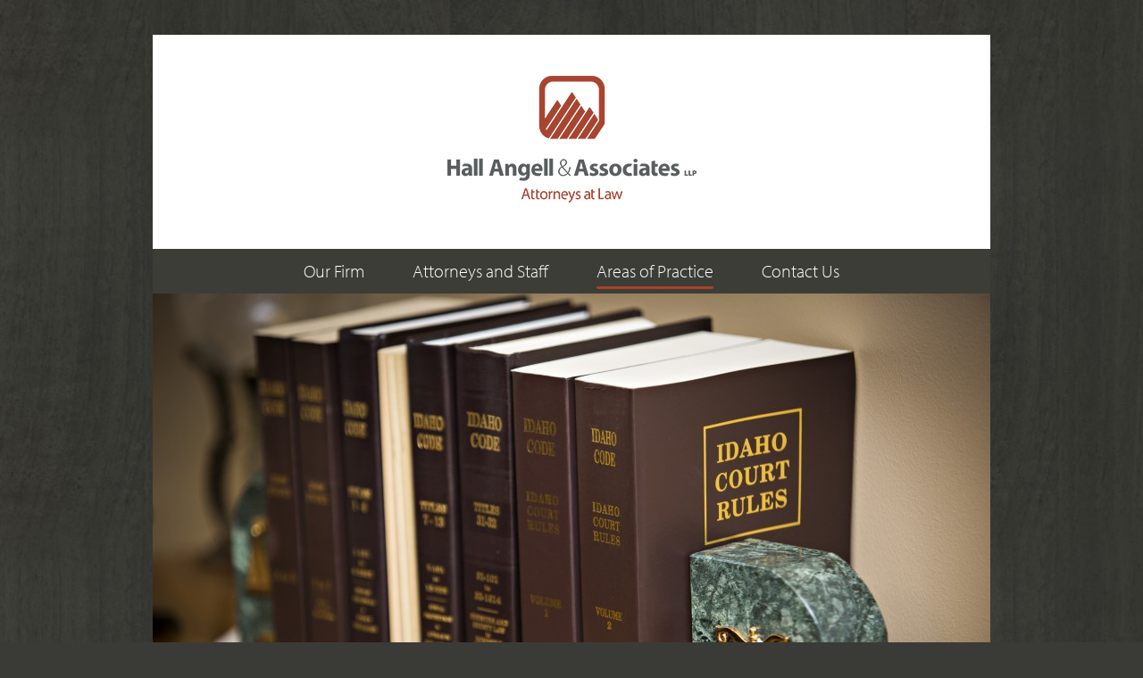

--- FILE ---
content_type: text/html; charset=UTF-8
request_url: http://www.hasattorneys.com/practice-areas.php
body_size: 5581
content:
<!DOCTYPE html>
<html>
<head>
	<meta http-equiv="Content-Type" content="text/html; charset=utf-8" />
	<meta name="viewport" content="width=device-width, minimum-scale=1.0, initial-scale=1.0" />
	<title>Practice Areas | Hall Angell & Associates</title>
	<meta name='description' content='We mainly deal with Commercial and Business Litigation, Insurance Litigation, Governmental and Municipal Law, Labor & Employment Law, Personal Injury, Family' />
	<link rel="stylesheet" href="http://www.hasattorneys.com/stylesheet.php" type="text/css" media="all" />
	<script src="https://use.typekit.net/hdd7qis.js"></script>
	<script>try{Typekit.load({ async: true });}catch(e){}</script>
	<script type='text/javascript' src='http://www.hasattorneys.com/scripts/mootools1.4.5a.php'></script>
</head>
<body>

<div id='header_holder'>
	<div id='header'>
		<div class='logo'>
			<a href='http://www.hasattorneys.com/'><img src='images/logo4.png' alt='Hall Angell & Associates LLP - Attorneys at Law' /></a>
		</div>
			</div>
</div>
<div id='nav_holder'>
	<ul class='nav'><!--
		--><li><a href='about-us.php'>Our Firm</a></li><!--
		--><li><a href='our-attorneys.php'>Attorneys and Staff</a></li><!--
		--><li><a href='practice-areas.php' class='active'>Areas of Practice</a></li><!--
		
		--><li><a href='contact.php'>Contact Us</a></li><!--
	--></ul>
</div>
<div id='main_holder'>
	<div id='main'>



		<div class='content'>
			<img src='http://www.hasattorneys.com/use_images/mainimages/books.jpg' alt='' class='mainimage' />			<div class='anchors'>
				<div class='inner'>
					<div class='col'>
						<ul>
							<li><a href='#area-5'>Insurance Defense Litigation</a></li><li><a href='#area-1'>Government Entity and Municipal Defense</a></li><li><a href='#area-3'>Business Law/Commercial Litigation</a></li><li><a href='#area-2'>Employment Law</a></li><li><a href='#area-10'>General Civil Litigation</a></li><li><a href='#area-21'>Business Sales and Acquisitions</a></li><li><a href='#area-26'>Secured Financing Transactions</a></li>						</ul>
					</div>
										<div class='col last'>
						<ul>
							<li><a href='#area-27'>Estate Planning, Administration and Probate</a></li><li><a href='#area-15'>Business Formation</a></li><li><a href='#area-28'>Business Transactions</a></li><li><a href='#area-18'>Real Estate Transactions</a></li><li><a href='#area-19'>Construction Transactions</a></li><li><a href='#area-8'>Personal Injury</a></li><li><a href='#area-9'>Family Law</a></li>						</ul>
					</div>
										<br class='clear' />
				</div>
			</div>
						<div class='anchored'>
				<div class='inner' id='area-5'><h2>Insurance Defense Litigation</h2><p>We defend insurance companies and their policyholders. Our lawyers are dedicated to pursuing all avenues of dispute resolution to achieve the best outcome possible. We are dedicated to representing the best interests of our clients in a cost-effective manner. From the outset we undertake a thorough analysis of every insurance matter in order to provide our clients with a detailed early evaluation of their options. Our attorneys have a high rate of success in securing the dismissal of unfounded insurance claims by way of pre-trial motions to dismiss.</p></div><div class='inner' id='area-1'><h2>Government Entity and Municipal Defense</h2><p>Our attorneys have vast experience in all areas of municipal liability. We specialize in defending government entities and their employees from state and federal tort claims, premises liability claims, personal injury claims and discrimination claims. Our attorneys have defended counties, cities, school districts, irrigation districts and other governmental entities in both State and Federal court. Our municipal liability team has a tremendous rate of success in prevailing on summary judgment and in defending cases at trial.</p></div><div class='inner' id='area-3'><h2>Business Law/Commercial Litigation</h2><p>Commercial disputes are becoming more difficult to navigate and can seriously damage the profitability of a company. Whether you are involved in a partnership dispute or a breach-of-contract action, it is important to achieve a quick and effective solution. Regardless of origin or the size of the company, stakes can be high. Our attorneys listen to the goals and concerns of the client, explain the benefits and disadvantages of each option and help clients develop a plan of action that addresses the goals of the business.</p>
<p>We help our clients implement measures to ensure that, wherever possible, they do not become embroiled in disputes. If a dispute arises, we ensure that they are equipped with the resources, experience and knowledge to reach a prompt and successful resolution. In reaching this goal, experience is paramount. We represent clients in all stages of litigation. Our attorneys have represented clients before all types of trial, appellate, regulatory and alternative dispute resolution tribunals. From the onset of a dispute through to resolution, we help our clients make well-informed decisions. We advise government entities, corporations, agri-business, executives and directors. They trust us to guide them through their most significant litigation challenges.</p></div><div class='inner' id='area-2'><h2>Employment Law</h2><p>We maintain a specialized employment practice group that offers representation in all aspects of employment law. Our team of talented lawyers finds proactive and practical solutions to complex regulatory and other compliance issues and gives advice intended to help avoid costly litigation. Our attorneys advise across the full spectrum of employment, compensation and benefits issues, including advisory and transactional, contentious and non-contentious. This includes advising on issues from executive compensation, employment, incentives, labor, employee relations, disputes, HR policies and privacy, to restructuring, pensions and immigration. Additionally, our attorneys provide risk management seminars to employers.</p>
<p>If litigation does arise, we stand ready to provide aggressive and competent representation in federal and state court, as well as before all administrative agencies. Our attorneys have extensive trial experience in matters involving violations of civil rights, Title VII litigation, gender based discrimination, sexual harassment, disability discrimination under the ADA, religious discrimination, and age discrimination under the ADEA.</p></div><div class='inner' id='area-10'><h2>General Civil Litigation</h2><p>If you are involved in a dispute, our team of talented lawyers finds proactive and practical solutions to disputes and gives advice intended to help avoid costly litigation. If litigation does arise, we ensure an aggressive, competent representation in federal and state court, as well as before all administrative agencies.</p></div><div class='inner' id='area-21'><h2>Business Sales and Acquisitions</h2><p>Our attorneys have helped many clients navigate the often complicated process of selling or purchasing a business. Whether you are selling or buying an existing business, we can work with you and your other professional advisors to ensure that the transaction is properly structured, help negotiate contract terms, and prepare the necessary legal documents.</p></div><div class='inner' id='area-26'><h2>Secured Financing Transactions</h2><p>Firm attorneys have assisted large farming and agricultural companies and other business borrowers in connection with their financing needs. This experience includes negotiating appropriate loan terms and preparing the wide array of documents typically required by banks and other lenders, such as loan agreements, promissory notes, security agreements, UCC financing statements, mortgages, deeds of trust, disclosure schedules, opinion letters, and intercreditor agreements.</p></div><div class='inner' id='area-27'><h2>Estate Planning, Administration and Probate</h2><p>An essential aspect of family protection and long-term wealth preservation is establishing a plan to transfer one&rsquo;s property after death. Our attorneys help people plan their estates using a variety of tools and methods, such as wills and trusts that are tailored to meet individual needs. Our estate planning experience ranges from small to very large estates, and our attorneys strive to help clients achieve estate planning objectives based on the specific needs and desires of each client.</p>
<p>In addition to helping clients create personalized estate plans, our attorneys have significant experience guiding clients through the estate administration and probate process after death, including identifying and distributing assets, dealing with creditors, and advising those who have been appointed as fiduciaries.</p></div><div class='inner' id='area-15'><h2>Business Formation</h2><p>Whether you are starting a new business or restructuring your existing company, our attorneys help clients select the most appropriate business entity and properly structure the arrangement between owners. Common business entities include corporations, limited liability companies, and partnerships. Our attorneys understand the advantages and disadvantages of each type of entity, and will guide you in the direction that best protects your business interests, including future growth and succession planning.</p></div><div class='inner' id='area-28'><h2>Business Transactions</h2><p>Our attorneys have experience advising clients on the structuring of business transactions, and with the negotiation and drafting of many types of business contracts. We work closely with clients to ensure that they understand each contract and minimize the risks associated with each transaction. Our attorneys take a creative and meticulous approach to each transaction, and strive to provide clients with great value by protecting their interests to the fullest extent possible.</p></div><div class='inner' id='area-18'><h2>Real Estate Transactions</h2><p>Hall Angell &amp; Associates offers a broad range of services in connection with the sale, acquisition, and leasing of commercial and residential real estate. Our experience includes acquisitions, sales, development, secured financing, leasing and subleasing, easements, and resolving problematic issues such as encumbrances to title and boundary line disputes. We also represent clients before planning, zoning, and other public bodies.</p></div><div class='inner' id='area-19'><h2>Construction Transactions</h2><p>The firm has broad knowledge and experience in construction law. Our attorneys have represented contractors involved in a variety of projects ranging from domestic residential projects to large-scale international industrial projects. The firm provides representation to clients through all phases of construction, from initial planning and development to contract formation and dispute resolution.</p></div><div class='inner' id='area-8'><h2>Personal Injury</h2><p>If you have suffered a personal injury due to the negligent actions of others, we can help you get the medical care and financial compensation you deserve. Our clients include people injured in car accidents, hurt because of defective or dangerous property conditions, injured as the result of negligent medical care, or damaged by a defective product.</p></div><div class='inner' id='area-9'><h2>Family Law</h2><p>Our attorneys help individuals through a variety of family and domestic legal matters. Many aspects of family law can be emotionally charged and stressful. Our attorneys are committed to providing compassionate representation while also ensuring that our clients are aggressively represented and that matters are resolved in a timely manner.</p></div>			</div>
		</div>
		<div class='footer'>
			<div class='inner'>
				<p>Our vision is derived from several core beliefs: hard work, communication, trust, innovation and protection.</p>			</div>
			<div class='logo'><img src='images/logo_mini2.png' alt='' /></div>
		</div>


	</div>
</div>
<div id='footer_holder'>
	<div id='footer'>
		<ul class='nav'><!--
			--><li><a href='about-us.php'>Our Firm</a></li><!--
			--><li><a href='our-attorneys.php'>Attorneys and Staff</a></li><!--
			--><li><a href='practice-areas.php'>Areas of Practice</a></li><!--
			--><li><a href='contact.php'>Contact Us</a></li><!--
		--></ul>
		<div class='contact'>
			<p>1075 South Utah Ave, Suite 150  /  Idaho Falls, Idaho 83402<br />Phone: <a href='tel:12085223003'>(208) 522-3003</a>  /  <a href='mailto:office@hasattorneys.com'>office@hasattorneys.com</a></p>
			<p>&copy; 2016 All Rights Reserved.</p>
		</div>
	</div>
</div>


</body>
</html>

--- FILE ---
content_type: text/css;charset=UTF-8
request_url: http://www.hasattorneys.com/stylesheet.php
body_size: 5888
content:
body,div,html,p,ul,li,ol,dl,dd,blockquote,form,table{padding:0;margin:0;}h1,h2,h3,h4,h5,h6{font-size:12px;margin:0;padding:0;}h1{font-size:36px;font-weight:400;line-height:1.2;color:#a84228;margin-bottom:8px;}h2{font-size:36px;font-weight:400;line-height:1.2;color:#a84228;margin-bottom:8px;}h2 a, h2 a:link, h2 a:visited, h2 a:hover, h2 a:active, h2 a:focus{text-decoration:none;color:#a84228;}h2 a:hover, h2 a:active, h2 a:focus{text-decoration:underline;}h3{font-size:22px;font-weight:400;line-height:1.2;color:#3d3d38;margin-bottom:16px;}h4{}h5{font-size:20px;font-weight:400;line-height:1.25;color:#a84228;margin-bottom:8px;}h6{font-size:16px;font-weight:400;line-height:1.2;color:#3d3d38;margin-bottom:0px;}img{border-style:none;}ul{list-style:none;}a:link{text-decoration: underline;color:#686868;}a:visited{text-decoration: underline;color:#686868;}a:hover{text-decoration: underline;color:#a84228;}a:active{text-decoration: underline;color:#a84228;}p, ul, ol, dl{padding-bottom:19px;line-height:20px;line-height:1.25;}b, strong{}table{border-collapse:collapse;}.clear{font-size:1px;height:1px;clear:both;margin:0;padding:0;}.validation-failed{background:#ED8D91;}.ahfxmessage{width:100%;max-width:712px;padding:16px;margin:24px auto;border:2px solid #3D3D38;border-radius:2px;background:#a84228;font-size:20px;text-align:center;letter-spacing:0.04em;color:#fff;}body{margin:0 auto;color:#1f1f1f;font-family:"myriad-pro",Myriad,"Myriad Pro",Segoe,Frutiger,Tahoma,Arial,sans-serif;background:#3a3b36 url('images/body_bg.jpg') repeat center top;font-size:16px;line-height:1.25;}.mceContentBody, .mce-content-body{padding:8px 0 0 8px;background:#fff;}.mce-content-body{padding:6px 12px;}.mce-content-body.bio_content{margin:0 auto;color:#1f1f1f;font-family:"myriad-pro",Myriad,"Myriad Pro",Segoe,Frutiger,Tahoma,Arial,sans-serif;background:#fff;font-size:16px;line-height:1.25;}.mce-content-body.bio_content2, .mce-content-body.blog_content3, .mce-content-body.page_content3{background:#b1b1a6;text-align:center;}.mce-content-body.bio_content2 p, .mce-content-body.blog_content3 p, .mce-content-body.page_content3 p{padding-bottom:19px;font-size:24px;line-height:1.21;color:#3d3d38;}.mce-content-body.bio_education{background:#e3dcc5;font-size:16px;line-height:1.25;}.mce-content-body.bio_education ul{padding-bottom:6px;font-size:14px;font-weight:700;line-height:1.21;color:#a84228;}.mce-content-body.bio_education ul li{padding-bottom:16px;}.mce-content-body.bio_education ul ul{font-weight:400;padding-bottom:0;}.mce-content-body.bio_education li li{padding-bottom:4px;padding-left:12px;}.mce-content-body.bio_memberships{background:#e3dcc5;font-size:16px;line-height:1.25;}.mce-content-body.bio_memberships ul{padding-bottom:19px;font-size:14px;line-height:1.21;color:#a84228;}.mce-content-body.bio_memberships li{padding-bottom:4px;}.mce-content-body.page_content1alt{background:#e3dcc5;text-align:center;}.mce-content-body.page_content1alt p{padding-bottom:12px;font-size:22px;line-height:1.18;color:#504841;}.mce-content-body.page_content1alt b, .mce-content-body.page_content1alt strong{font-weight:400;color:#a84228;}.mce-content-body.page_content2{}.mce-content-body.page_content2 p{font-size:24px;font-style:italic;line-height:1.21;color:#9e9e8f;}#header_holder{}#header{width:938px;height:240px;margin:39px auto 0;background:#fff;}#header .logo{float:left;width:610px;padding-top:37px;text-align:right;}#header .logo img{max-width:100%;vertical-align:top;}#header .contact{float:right;width:287px;padding-top:33px;text-align:left;font-size:14px;}#header .contact b, #header .contact strong{font-size:24px;color:#a84228;}#header .contact a, #header .contact a:link, #header .contact a:visited, #header .contact a:hover, #header .contact a:active, #header .contact a:focus{text-decoration:none;color:#a84228;cursor:default;}#nav_holder{}#nav_holder .nav{width:938px;height:50px;margin:0 auto;padding:0;background:#3d3d38;text-align:center;}#nav_holder .nav li{display:inline-block;padding:0 27px;}#nav_holder .nav a, #nav_holder .nav a:link, #nav_holder .nav a:visited, #nav_holder .nav a:hover, #nav_holder .nav a:active, #nav_holder .nav a:focus{display:block;height:42px;border-bottom:3px solid #3d3d38;border-radius:2px;font-size:20px;font-weight:300;text-decoration:none;line-height:50px;color:#ffffff;transition:border-bottom-color 0.4s, color 0.4s;}#nav_holder .nav a:hover, #nav_holder .nav a:active, #nav_holder .nav a:focus{border-bottom-color:#a84228;}#nav_holder .nav a.active, #nav_holder .nav a.active:link, #nav_holder .nav a.active:visited, #nav_holder .nav a.active:hover, #nav_holder .nav a.active:active, #nav_holder .nav a.active:focus{border-bottom-color:#a84228;}#main_holder{width:938px;margin:0 auto;background:#fff;}#mainindex, #main{border-bottom:1px solid transparent;}#mainindex .mainimage, #main .mainimage{max-width:100%;vertical-align:top;}#mainindex .content, #main .content{position:relative;z-index:2;}#mainindex .hovering{width:518px;margin-left:-259px;background:#fff;position:absolute;left:50%;bottom:-64px;}#mainindex .hovering .inner{margin:10px;padding:25px 36px;background:#e3dcc5;text-align:center;}#mainindex .hovering p{font-size:22px;line-height:1.18;color:#504841;}#mainindex .hovering p:last-of-type{padding-bottom:12px;}#mainindex .hovering b, #mainindex .hovering strong{font-weight:400;color:#a84228;}#mainindex .hovering .more{width:35px;height:31px;padding:0 10px 10px 0;background:url('images/triangle_corner_right_bottom.png') no-repeat 0 0;font-size:29px;text-align:right;line-height:1.3;color:#a84228;position:absolute;bottom:0;right:0;}#mainindex .hovering .more a, #mainindex .hovering .more a:link, #mainindex .hovering .more a:visited, #mainindex .hovering .more a:hover, #mainindex .hovering .more a:active, #mainindex .hovering .more a:focus{display:block;padding:0 0 2px;font-size:29px;font-weight:300;text-decoration:none;text-align:right;line-height:1.3;color:#504841;transition:color 0.2s;}#mainindex .hovering .more a:hover, #mainindex .hovering .more a:active, #mainindex .hovering .more a:focus{color:#a84228;}#mainindex .footer, #main .footer{background:#fff;position:relative;z-index:1;clear:both;}#mainindex .footer .inner{margin:10px 10px 9px;padding:88px 197px 43px;background:#b1b1a6;}#mainindex .footer p{padding-bottom:22px;font-size:18px;line-height:1.22;color:#3d3d38;}#main .footer .inner{margin:10px 10px 9px;padding:50px 100px 81px;background:#b1b1a6;text-align:center;}#main .footer .inner b, #main .footer .inner strong{font-weight:400;color:#a84228;}#main .footer p{font-size:24px;line-height:1.21;color:#3d3d38;}#mainindex .footer .name{color:#a84228;}#mainindex .footer .logo, #main .footer .logo{width:72px;height:72px;margin-left:-36px;position:absolute;bottom:-10px;left:50%;}#mainindex .footer .logo img, #main .footer .logo img{vertical-align:top;}.biopage .content{background:url('images/bio_bg_full.png') repeat-y left top;}.regular{}.regular .inner{padding:100px 175px 50px 96px;}.leftmain{float:left;width:690px;padding:108px 0 107px 0;}.leftmain .inner{padding:0 26px 0 96px;border-right:2px solid #b1b1a6;}.righttest{float:right;width:220px;padding-top:108px;}.righttest .inner{padding:46px 46px 0 0;}.righttest p{font-size:24px;font-style:italic;line-height:1.21;color:#9e9e8f;}.leftstaff{float:left;width:607px;padding:55px 0 57px 0;}.leftstaff .inner{padding:0 26px 0 96px;border-right:2px solid #b1b1a6;}.leftstaff li, .rightstaff li{padding-left:15px;background:url('images/plus_orange2.png') no-repeat left 10px;}.rightstaff{float:right;width:294px;padding-top:55px;}.rightstaff .inner{padding:0 46px 0 0;}.rightstaff h2, .leftstaff h2{position:relative;top:-28px;color:#3d3d38;}.rightstaff ul, .leftstaff ul{position:relative;top:-28px;padding:0;line-height:1.65;}.rightstaff a, .rightstaff a:link, .rightstaff a:visited, .rightstaff a:hover, .rightstaff a:active, .rightstaff a:focus,.leftstaff a, .leftstaff a:link, .leftstaff a:visited, .leftstaff a:hover, .leftstaff a:active, .leftstaff a:focus{font-size:20px;line-height:1.65;color:#686868;}.rightstaff a:hover, .rightstaff a:active, .rightstaff a:focus,.leftstaff a:hover, .leftstaff a:active, .leftstaff a:focus{color:#a84228;}.contactaddress{float:left;width:350px;padding-top:105px;color:#3d3d38;}.contactaddress .inner{padding-left:96px;}.contactform{float:right;width:535px;margin-top:105px;border-left:2px solid #b1b1a6;}.contactform .inner{padding-left:26px;}.contactform input, .contactform textarea{padding:3px 8px;margin-top:3px;margin-bottom:18px;border:1px solid #bdbcbd;background:#fff;font-family:"myriad-pro",Myriad,"Myriad Pro",Segoe,Frutiger,Tahoma,Arial,sans-serif;font-size:16px;line-height:1.2;}.contactform textarea{padding:3px 0 0 8px;}.contactform input:focus, .contactform textarea:focus{border:1px solid #d7632b;background:#fdfdfd;}.contactform .split{display:inline-block;width:230px;}.contactform .split input{width:186px;}.contactform .whole{display:inline-block;width:460px;}.contactform .whole input{width:416px;}.contactform .whole textarea{width:424px;height:72px;}.contactform .submit{}.contactform .submit input{padding:4px 24px;border:3px solid #a84228;border-radius:3px;background:#a84228;font-size:18px;color:#ffffff;cursor:pointer;-webkit-appearance:none;}.contactform .submit input:hover, .contactform .submit input:focus{}.contactmap{clear:both;padding:70px 0 115px;}.contactmap .inner{margin:0 80px 0 96px;border:10px solid #b1b1a6;border-left-width:1px;border-right-width:1px;}.contactmap #map{width:100%;height:448px;}.anchors{}.anchors .inner{padding:52px 0 60px 96px;}.anchors .col{float:left;width:398px;}.anchors ul{list-style:none;padding:0;}.anchors li{padding-left:15px;background:url('images/plus_orange2.png') no-repeat left 8px;}.anchors a, .anchors a:link, .anchors a:visited, .anchors a:hover, .anchors a:active, .anchors a:focus{font-size:20px;text-decoration:underline;color:#686868;}.anchors a:hover, .anchors a:active, .anchors a:focus{color:#a84228;}.anchored{}.anchored .inner{padding:0 180px 36px 96px;}.posts{float:left;width:698px;padding:108px 0 68px 0;}.posts .inner{padding:0 28px 0 96px;border-right:2px solid #b1b1a6;}.posts .post{padding-bottom:92px;}.posts .post h2{overflow:hidden;white-space:nowrap;text-overflow:ellipsis;}.posts .last{padding-bottom:0;}.posts .last .more{padding-bottom:0;}.posts .more a, .posts .more a:link, .posts .more a:visited, .posts .more a:hover, .posts .more a:active, .posts .more a:focus{display:block;padding-left:14px;background:url('images/plus_orange2.png') no-repeat left center;text-decoration:underline;color:#a84228;}.posts .more a:hover, .posts .more a:active, .posts .more a:focus{}.posts .holder{height:79px;overflow:hidden;margin-bottom:19px;font-size:16px;}.posts .holder p{font-size:16px;line-height:1.25;}.posts ol, .leftmain ol{padding-left:30px;list-style:decimal;}.posts ul, .leftmain ul{padding-left:30px;list-style:disc;}.archive{float:right;width:218px;padding-top:108px;}.archive .inner{padding:34px 32px 36px 0;}.archive ul{padding:0;margin:0;}.archive li{}.archive a, .archive a:link, .archive a:visited, .archive a:hover, .archive a:active, .archive a:focus{display:inline-block;background:url('images/plus_orange2.png') no-repeat left center;background-size:9px 9px;padding-left:12px;font-size:14px;line-height:1.14;color:#a84228;}.backtonews{padding:0 0 60px 96px;clear:both;}.backtonews a, .backtonews a:link, .backtonews a:visited, .backtonews a:hover, .backtonews a:active, .backtonews a:focus{color:#a84228;}.brief{float:left;width:325px;}.brief .bioimage{width:100%;vertical-align:top;padding-bottom:11px;background:#ffffff;}.brief .inner{padding:40px 25px 66px 45px;background:#e3dcc5;}.brief .education_holder{}.brief .education_holder ul{font-size:14px;font-weight:700;line-height:1.21;color:#a84228;padding-bottom:6px;}.brief .education_holder li{padding-bottom:16px;}.brief .education_holder ul ul{font-weight:400;padding-bottom:0;}.brief .education_holder ul ul li{padding-left:12px;padding-bottom:4px;}.brief .practice_holder{}.brief .practice_holder ul{font-size:14px;line-height:1.2;color:#686868;}.brief .practice_holder li{padding-left:13px;background:url('images/plus_orange2.png') no-repeat left 2px;}.brief .practice_holder a, .brief .practice_holder a:link, .brief .practice_holder a:visited, .brief .practice_holder a:hover, .brief .practice_holder a:active, .brief .practice_holder a:focus{font-size:14px;font-weight:400;text-decoration:underline;color:#686868;}.brief .practice_holder a:hover, .brief .practice_holder a:active, .brief .practice_holder a:focus{color:#a84228;}.brief .membership_holder{}.brief .membership_holder ul{font-size:14px;line-height:1.21;color:#a84228;}.brief .membership_holder li{padding-bottom:4px;}.bio{float:right;width:559px;}.bio .inner{padding:36px 74px 66px 0;}.bio .backtoattorneys{padding-bottom:44px;}.bio .backtoattorneys a, .bio .backtoattorneys a:link, .bio .backtoattorneys a:visited, .bio .backtoattorneys a:hover, .bio .backtoattorneys a:active, .bio .backtoattorneys a:focus{color:#a84228;}.paging{text-align:center;}.testimonial{}.testimonial p{padding-bottom:22px;font-size:20px;line-height:1.2;color:#3d3d38;}.testimonial p.name{padding-bottom:39px;font-size:16px;line-height:1.25;color:#a84228;}#footer_holder{}#footer{width:938px;margin:0 auto;}#footer .nav{padding-top:42px;padding-bottom:34px;text-align:center;}#footer .nav li{display:inline-block;padding:0 19px 0 14px;}#footer .nav li:nth-of-type(n){background:url('images/sep_footer_nav2.png') no-repeat right center;}#footer .nav li:last-of-type{padding:0 14px;background:transparent;}#footer .nav a, #footer .nav a:link, #footer .nav a:visited, #footer .nav a:hover, #footer .nav a:active, #footer .nav a:focus{font-size:16px;text-decoration:none;color:#ffffff;transition:color 0.4s;}#footer .nav a:hover, #footer .nav a:active, #footer .nav a:focus{color:#a84228;}#footer .contact{text-align:center;}#footer .contact p{padding-bottom:18px;font-size:14px;line-height:1.14;color:#a84228;}#footer .contact a, #footer .contact a:link, #footer .contact a:visited, #footer .contact a:hover, #footer .contact a:active, #footer .contact a:focus{text-decoration:underline;color:#a84228;}#footer .contact a:hover, #footer .contact a:active, #footer .contact a:focus{color:#ffffff;}#footer .contact a[href^="tel"], #footer .contact a[href^="tel"]:link, #footer .contact a[href^="tel"]:visited, #footer .contact a[href^="tel"]:hover, #footer .contact a[href^="tel"]:active, #footer .contact a[href^="tel"]:focus{color:#a84228;text-decoration:none;cursor:default;}@media only screen and (max-width:966px){h1{font-size:32px;}h2{font-size:32px;}#header{width:738px;}#header .logo{float:none;width:100%;margin:0 auto;text-align:center;}#nav_holder .nav{width:738px;height:42px;}#nav_holder .nav a, #nav_holder .nav a:link, #nav_holder .nav a:visited, #nav_holder .nav a:hover, #nav_holder .nav a:active, #nav_holder .nav a:focus{height:38px;font-size:16px;}#main_holder{width:738px;}#mainindex .hovering{width:418px;margin-left:-209px;}#mainindex .hovering .inner{padding:16px 24px;}#mainindex .hovering p{font-size:20px;}#mainindex .hovering p:last-of-type{padding-bottom:6px;}#mainindex .footer .logo, #main .footer .logo{width:64px;height:64px;margin-left:-32px;}#mainindex .footer .logo img, #main .footer .logo img{max-width:100%;}#main .footer .inner{padding:40px 70px 60px;}#main .footer p{font-size:20px;}.biopage .content{background-position:-55px top;}.leftmain{width:550px;padding:64px 0;}.leftmain .inner{padding:0 18px 0 48px;}.righttest{width:166px;padding-top:64px;}.righttest .inner{padding-right:18px;}.righttest p{font-size:20px;}.leftstaff{width:500px;padding:40px 0;}.leftstaff .inner{padding:0 18px 0 48px;}.rightstaff{width:220px;padding-top:40px;}.rightstaff .inner{padding:0 18px 0 0;}.rightstaff h2, .leftstaff h2{top:0;}.rightstaff ul, .leftstaff ul{top:0;}.brief{width:270px;}.brief .inner{padding:24px 24px 32px;}.bio{width:432px;}.bio .inner{padding:22px 32px 32px 0;}.bio .backtoattorneys{padding-bottom:22px;}.anchors .inner{padding:48px 0 48px 48px;}.anchors .col{float:none;width:auto;}.anchored .inner{padding:0 96px 36px 48px;}.posts{width:544px;padding:64px 0 48px;}.posts .inner{padding:0 24px 0 48px;}.posts .post{padding-bottom:48px;}.posts .last{padding-bottom:0;}.archive{width:166px;padding-top:64px;}.archive .inner{padding:32px 24px 32px 0;}.backtonews{padding-left:48px;}.contactaddress{width:280px;padding-top:48px;}.contactaddress .inner{padding-left:48px;}.contactform{width:425px;margin-top:48px;}.contactform .split{display:block;width:230px;}.contactform .whole{width:100%;}.contactform input, .contactform textarea{margin-bottom:8px;}.contactform .whole input{width:360px;}.contactform .whole textarea{width:368px;}.contactmap{padding:64px 0;}.contactmap .inner{margin:0 64px;}#footer{width:738px;}#footer .nav a, #footer .nav a:link, #footer .nav a:visited, #footer .nav a:hover, #footer .nav a:active, #footer .nav a:focus{font-size:15px;}}@media only screen and (max-width:767px){h1{font-size:28px;}h2{font-size:28px;}#header{width:614px;height:214px;margin-top:24px;}#header .logo{padding-top:24px;}#nav_holder .nav{width:614px;}#nav_holder .nav li{padding:0 18px;}#main_holder{width:614px;}#mainindex .hovering{width:390px;margin-left:-195px;}#mainindex .hovering .inner{padding:16px;}#mainindex .hovering p{font-size:18px;}#mainindex .footer .inner{padding:64px 64px 48px;}#main .footer .inner{padding:32px 48px 48px;}#main .footer p{font-size:18px;}.biopage .content{background-position:-105px top;}.leftmain{width:470px;padding:48px 0;}.righttest{width:128px;padding-top:48px;}.righttest .inner{padding-top:72px;}.righttest .inner p{font-size:16px;}.leftstaff{width:360px;}.brief{width:220px;}.brief .inner{padding:16px 16px 12px;}.bio{width:364px;}.bio .inner{padding:22px 32px 24px 0;}.posts{width:446px;padding:48px 0;}.posts .inner{padding:0 16px 0 32px;}.posts .post{padding-bottom:32px;}.posts .last{padding-bottom:0;}.archive{width:144px;padding-top:48px;}.archive .inner{padding:24px 16px 24px 0;}.backtonews{padding-left:32px;}.contactaddress{float:none;width:100%;}.contactform{float:none;width:100%;margin-top:24px;border-left:none;}.contactform .inner{border-top:2px solid #b1b1a6;padding-top:24px;margin:0 48px;}.contactmap .inner{margin:0 48px;}#footer{width:614px;}#footer .nav{padding:32px 0 24px;}#footer .nav li{padding:0 16px 0 11px;}}@media only screen and (max-width:639px){body{background:#3a3b36;}#header{width:100%;min-width:320px;height:auto;margin-top:0;}#header .logo{padding:16px 0;}#nav_holder .nav{width:100%;min-width:320px;height:auto;}#nav_holder .nav li{padding-bottom:4px;}#nav_holder .nav a, #nav_holder .nav a:link, #nav_holder .nav a:visited, #nav_holder .nav a:hover, #nav_holder .nav a:active, #nav_holder .nav a:focus{font-size:14px;}#main_holder{width:100%;min-width:320px;}#mainindex .hovering{width:100%;margin:0 auto;border-bottom:1px solid #eee;position:relative;left:0;top:0;}#mainindex .footer .inner{padding:32px;}#mainindex .footer .logo, #main .footer .logo{width:52px;height:52px;margin-left:-26px;}.biopage .content{background-image:none;}.leftmain{float:none;width:100%;padding:32px 0;}.leftmain .inner{padding:0 32px;}.righttest{float:none;width:100%;padding:0;}.righttest .inner{padding:16px 0;margin:0 32px;border:1px solid #b1b1a6;border-left:none;border-right:none;}.righttest .inner p{font-size:24px;text-align:center;}.leftstaff{float:none;width:100%;padding:32px 0 24px;}.leftstaff .inner{padding:0 32px;border:none;}.rightstaff{float:none;width:100%;padding:16px 0 32px;}.rightstaff .inner{padding:0 32px;}.brief{float:none;width:100%;}.brief .bioimage{display:block;width:320px;margin:0 auto;}.brief .inner{display:none;}.bio{float:none;width:100%;}.bio .inner{padding:16px 32px 24px;}.posts{float:none;padding:0;width:100%;}.posts .inner{padding:32px;border:none;}.posts .last{padding-bottom:8px;}.archive{float:none;width:100%;margin-top:0;padding-top:16px;}.archive .inner{margin:0 32px;padding:24px 0;border-top:2px solid #b1b1a6;border-left:none;}#footer{width:100%;min-width:320px;}#footer .nav{padding:24px 0;}#footer .nav li{background:transparent !important;padding:0 12px 4px;}#footer .nav a, #footer .nav a:link, #footer .nav a:visited, #footer .nav a:hover, #footer .nav a:active, #footer .nav a:focus{font-size:14px;}}@media only screen and (max-width:479px){h1{font-size:24px;}h2{font-size:24px;}body{font-size:17px;}p, ul, ol, dl{line-height:1.3;}#header .logo img{height:100px;}#nav_holder .nav li{padding:0 12px 2px;}#mainindex .hovering p{font-size:16px;}#main .footer .inner{padding:24px 24px 32px;}.leftmain .inner{padding:0 18px;}.leftstaff .inner{padding:0 18px;}.rightstaff .inner{padding:0 18px;}.bio .inner{padding:16px 18px 24px;}.anchors .inner{padding:24px 18px 18px;}.anchors a, .anchors a:link, .anchors a:visited, .anchors a:hover, .anchors a:active, .anchors a:focus{font-size:16px;}.anchored .inner{padding:0 18px 24px;}.archive{padding-top:0;}.archive .inner{margin:0 18px;}.posts .inner{padding:24px 18px 16px;}.posts .holder{height:87px;font-size:17px;}.posts .holder p{font-size:17px;line-height:1.3;}.backtonews{padding-left:16px;}.contactaddress .inner{padding:0 18px;}.contactform .inner{margin:0 18px;padding-left:0;}.contactform .whole input{width:92%;}.contactform .whole textarea{width:92%;width:calc(100% - 10px);}.contactmap #map{height:260px;}#footer .nav li{padding:0 10px 4px;}#footer .contact p{width:164px;margin:0 auto;}#footer .contact a[href^="tel"], #footer .contact a[href^="tel"]:link, #footer .contact a[href^="tel"]:visited, #footer .contact a[href^="tel"]:hover, #footer .contact a[href^="tel"]:active, #footer .contact a[href^="tel"]:focus{text-decoration:underline;cursor:pointer;}}

--- FILE ---
content_type: text/javascript;charset=UTF-8
request_url: http://www.hasattorneys.com/scripts/mootools1.4.5a.php
body_size: 141979
content:

/*
---
Downloaded on 14-Oct-2013
Modified by AHFX
Added mysql format to Date formats line 7536
Modified "validate-integer" to accept 0's line 11217
Added DatePicker Class from MonkeyPhysics <http://www.monkeyphysics.com/mootools/script/2/datepicker>

MooTools: the javascript framework

web build:
 - http://mootools.net/core/76bf47062d6c1983d66ce47ad66aa0e0

packager build:
 - packager build Core/Core Core/Array Core/String Core/Number Core/Function Core/Object Core/Event Core/Browser Core/Class Core/Class.Extras Core/Slick.Parser Core/Slick.Finder Core/Element Core/Element.Style Core/Element.Event Core/Element.Delegation Core/Element.Dimensions Core/Fx Core/Fx.CSS Core/Fx.Tween Core/Fx.Morph Core/Fx.Transitions Core/Request Core/Request.HTML Core/Request.JSON Core/Cookie Core/JSON Core/DOMReady Core/Swiff

...
*/

/*
---

name: Core

description: The heart of MooTools.

license: MIT-style license.

copyright: Copyright (c) 2006-2012 [Valerio Proietti](http://mad4milk.net/).

authors: The MooTools production team (http://mootools.net/developers/)

inspiration:
- Class implementation inspired by [Base.js](http://dean.edwards.name/weblog/2006/03/base/) Copyright (c) 2006 Dean Edwards, [GNU Lesser General Public License](http://opensource.org/licenses/lgpl-license.php)
- Some functionality inspired by [Prototype.js](http://prototypejs.org) Copyright (c) 2005-2007 Sam Stephenson, [MIT License](http://opensource.org/licenses/mit-license.php)

provides: [Core, MooTools, Type, typeOf, instanceOf, Native]

...
*/

(function(){

this.MooTools = {
version: '1.4.5',
build: 'ab8ea8824dc3b24b6666867a2c4ed58ebb762cf0'
};

// typeOf, instanceOf

var typeOf = this.typeOf = function(item){
if (item == null) return 'null';
if (item.$family != null) return item.$family();

if (item.nodeName){
if (item.nodeType == 1) return 'element';
if (item.nodeType == 3) return (/\S/).test(item.nodeValue) ? 'textnode' : 'whitespace';
} else if (typeof item.length == 'number'){
if (item.callee) return 'arguments';
if ('item' in item) return 'collection';
}

return typeof item;
};

var instanceOf = this.instanceOf = function(item, object){
if (item == null) return false;
var constructor = item.$constructor || item.constructor;
while (constructor){
if (constructor === object) return true;
constructor = constructor.parent;
}
/*<ltIE8>*/
if (!item.hasOwnProperty) return false;
/*</ltIE8>*/
return item instanceof object;
};

// Function overloading

var Function = this.Function;

var enumerables = true;
for (var i in {toString: 1}) enumerables = null;
if (enumerables) enumerables = ['hasOwnProperty', 'valueOf', 'isPrototypeOf', 'propertyIsEnumerable', 'toLocaleString', 'toString', 'constructor'];

Function.prototype.overloadSetter = function(usePlural){
var self = this;
return function(a, b){
if (a == null) return this;
if (usePlural || typeof a != 'string'){
for (var k in a) self.call(this, k, a[k]);
if (enumerables) for (var i = enumerables.length; i--;){
k = enumerables[i];
if (a.hasOwnProperty(k)) self.call(this, k, a[k]);
}
} else {
self.call(this, a, b);
}
return this;
};
};

Function.prototype.overloadGetter = function(usePlural){
var self = this;
return function(a){
var args, result;
if (typeof a != 'string') args = a;
else if (arguments.length > 1) args = arguments;
else if (usePlural) args = [a];
if (args){
result = {};
for (var i = 0; i < args.length; i++) result[args[i]] = self.call(this, args[i]);
} else {
result = self.call(this, a);
}
return result;
};
};

Function.prototype.extend = function(key, value){
this[key] = value;
}.overloadSetter();

Function.prototype.implement = function(key, value){
this.prototype[key] = value;
}.overloadSetter();

// From

var slice = Array.prototype.slice;

Function.from = function(item){
return (typeOf(item) == 'function') ? item : function(){
return item;
};
};

Array.from = function(item){
if (item == null) return [];
return (Type.isEnumerable(item) && typeof item != 'string') ? (typeOf(item) == 'array') ? item : slice.call(item) : [item];
};

Number.from = function(item){
var number = parseFloat(item);
return isFinite(number) ? number : null;
};

String.from = function(item){
return item + '';
};

// hide, protect

Function.implement({

hide: function(){
this.$hidden = true;
return this;
},

protect: function(){
this.$protected = true;
return this;
}

});

// Type

var Type = this.Type = function(name, object){
if (name){
var lower = name.toLowerCase();
var typeCheck = function(item){
return (typeOf(item) == lower);
};

Type['is' + name] = typeCheck;
if (object != null){
object.prototype.$family = (function(){
return lower;
}).hide();
//<1.2compat>
object.type = typeCheck;
//</1.2compat>
}
}

if (object == null) return null;

object.extend(this);
object.$constructor = Type;
object.prototype.$constructor = object;

return object;
};

var toString = Object.prototype.toString;

Type.isEnumerable = function(item){
return (item != null && typeof item.length == 'number' && toString.call(item) != '[object Function]' );
};

var hooks = {};

var hooksOf = function(object){
var type = typeOf(object.prototype);
return hooks[type] || (hooks[type] = []);
};

var implement = function(name, method){
if (method && method.$hidden) return;

var hooks = hooksOf(this);

for (var i = 0; i < hooks.length; i++){
var hook = hooks[i];
if (typeOf(hook) == 'type') implement.call(hook, name, method);
else hook.call(this, name, method);
}

var previous = this.prototype[name];
if (previous == null || !previous.$protected) this.prototype[name] = method;

if (this[name] == null && typeOf(method) == 'function') extend.call(this, name, function(item){
return method.apply(item, slice.call(arguments, 1));
});
};

var extend = function(name, method){
if (method && method.$hidden) return;
var previous = this[name];
if (previous == null || !previous.$protected) this[name] = method;
};

Type.implement({

implement: implement.overloadSetter(),

extend: extend.overloadSetter(),

alias: function(name, existing){
implement.call(this, name, this.prototype[existing]);
}.overloadSetter(),

mirror: function(hook){
hooksOf(this).push(hook);
return this;
}

});

new Type('Type', Type);

// Default Types

var force = function(name, object, methods){
var isType = (object != Object),
prototype = object.prototype;

if (isType) object = new Type(name, object);

for (var i = 0, l = methods.length; i < l; i++){
var key = methods[i],
generic = object[key],
proto = prototype[key];

if (generic) generic.protect();
if (isType && proto) object.implement(key, proto.protect());
}

if (isType){
var methodsEnumerable = prototype.propertyIsEnumerable(methods[0]);
object.forEachMethod = function(fn){
if (!methodsEnumerable) for (var i = 0, l = methods.length; i < l; i++){
fn.call(prototype, prototype[methods[i]], methods[i]);
}
for (var key in prototype) fn.call(prototype, prototype[key], key)
};
}

return force;
};

force('String', String, [
'charAt', 'charCodeAt', 'concat', 'indexOf', 'lastIndexOf', 'match', 'quote', 'replace', 'search',
'slice', 'split', 'substr', 'substring', 'trim', 'toLowerCase', 'toUpperCase'
])('Array', Array, [
'pop', 'push', 'reverse', 'shift', 'sort', 'splice', 'unshift', 'concat', 'join', 'slice',
'indexOf', 'lastIndexOf', 'filter', 'forEach', 'every', 'map', 'some', 'reduce', 'reduceRight'
])('Number', Number, [
'toExponential', 'toFixed', 'toLocaleString', 'toPrecision'
])('Function', Function, [
'apply', 'call', 'bind'
])('RegExp', RegExp, [
'exec', 'test'
])('Object', Object, [
'create', 'defineProperty', 'defineProperties', 'keys',
'getPrototypeOf', 'getOwnPropertyDescriptor', 'getOwnPropertyNames',
'preventExtensions', 'isExtensible', 'seal', 'isSealed', 'freeze', 'isFrozen'
])('Date', Date, ['now']);

Object.extend = extend.overloadSetter();

Date.extend('now', function(){
return +(new Date);
});

new Type('Boolean', Boolean);

// fixes NaN returning as Number

Number.prototype.$family = function(){
return isFinite(this) ? 'number' : 'null';
}.hide();

// Number.random

Number.extend('random', function(min, max){
return Math.floor(Math.random() * (max - min + 1) + min);
});

// forEach, each

var hasOwnProperty = Object.prototype.hasOwnProperty;
Object.extend('forEach', function(object, fn, bind){
for (var key in object){
if (hasOwnProperty.call(object, key)) fn.call(bind, object[key], key, object);
}
});

Object.each = Object.forEach;

Array.implement({

forEach: function(fn, bind){
for (var i = 0, l = this.length; i < l; i++){
if (i in this) fn.call(bind, this[i], i, this);
}
},

each: function(fn, bind){
Array.forEach(this, fn, bind);
return this;
}

});

// Array & Object cloning, Object merging and appending

var cloneOf = function(item){
switch (typeOf(item)){
case 'array': return item.clone();
case 'object': return Object.clone(item);
default: return item;
}
};

Array.implement('clone', function(){
var i = this.length, clone = new Array(i);
while (i--) clone[i] = cloneOf(this[i]);
return clone;
});

var mergeOne = function(source, key, current){
switch (typeOf(current)){
case 'object':
if (typeOf(source[key]) == 'object') Object.merge(source[key], current);
else source[key] = Object.clone(current);
break;
case 'array': source[key] = current.clone(); break;
default: source[key] = current;
}
return source;
};

Object.extend({

merge: function(source, k, v){
if (typeOf(k) == 'string') return mergeOne(source, k, v);
for (var i = 1, l = arguments.length; i < l; i++){
var object = arguments[i];
for (var key in object) mergeOne(source, key, object[key]);
}
return source;
},

clone: function(object){
var clone = {};
for (var key in object) clone[key] = cloneOf(object[key]);
return clone;
},

append: function(original){
for (var i = 1, l = arguments.length; i < l; i++){
var extended = arguments[i] || {};
for (var key in extended) original[key] = extended[key];
}
return original;
}

});

// Object-less types

['Object', 'WhiteSpace', 'TextNode', 'Collection', 'Arguments'].each(function(name){
new Type(name);
});

// Unique ID

var UID = Date.now();

String.extend('uniqueID', function(){
return (UID++).toString(36);
});

//<1.2compat>

var Hash = this.Hash = new Type('Hash', function(object){
if (typeOf(object) == 'hash') object = Object.clone(object.getClean());
for (var key in object) this[key] = object[key];
return this;
});

Hash.implement({

forEach: function(fn, bind){
Object.forEach(this, fn, bind);
},

getClean: function(){
var clean = {};
for (var key in this){
if (this.hasOwnProperty(key)) clean[key] = this[key];
}
return clean;
},

getLength: function(){
var length = 0;
for (var key in this){
if (this.hasOwnProperty(key)) length++;
}
return length;
}

});

Hash.alias('each', 'forEach');

Object.type = Type.isObject;

var Native = this.Native = function(properties){
return new Type(properties.name, properties.initialize);
};

Native.type = Type.type;

Native.implement = function(objects, methods){
for (var i = 0; i < objects.length; i++) objects[i].implement(methods);
return Native;
};

var arrayType = Array.type;
Array.type = function(item){
return instanceOf(item, Array) || arrayType(item);
};

this.$A = function(item){
return Array.from(item).slice();
};

this.$arguments = function(i){
return function(){
return arguments[i];
};
};

this.$chk = function(obj){
return !!(obj || obj === 0);
};

this.$clear = function(timer){
clearTimeout(timer);
clearInterval(timer);
return null;
};

this.$defined = function(obj){
return (obj != null);
};

this.$each = function(iterable, fn, bind){
var type = typeOf(iterable);
((type == 'arguments' || type == 'collection' || type == 'array' || type == 'elements') ? Array : Object).each(iterable, fn, bind);
};

this.$empty = function(){};

this.$extend = function(original, extended){
return Object.append(original, extended);
};

this.$H = function(object){
return new Hash(object);
};

this.$merge = function(){
var args = Array.slice(arguments);
args.unshift({});
return Object.merge.apply(null, args);
};

this.$lambda = Function.from;
this.$mixin = Object.merge;
this.$random = Number.random;
this.$splat = Array.from;
this.$time = Date.now;

this.$type = function(object){
var type = typeOf(object);
if (type == 'elements') return 'array';
return (type == 'null') ? false : type;
};

this.$unlink = function(object){
switch (typeOf(object)){
case 'object': return Object.clone(object);
case 'array': return Array.clone(object);
case 'hash': return new Hash(object);
default: return object;
}
};

//</1.2compat>

})();


/*
---

name: Array

description: Contains Array Prototypes like each, contains, and erase.

license: MIT-style license.

requires: Type

provides: Array

...
*/

Array.implement({

/*<!ES5>*/
every: function(fn, bind){
for (var i = 0, l = this.length >>> 0; i < l; i++){
if ((i in this) && !fn.call(bind, this[i], i, this)) return false;
}
return true;
},

filter: function(fn, bind){
var results = [];
for (var value, i = 0, l = this.length >>> 0; i < l; i++) if (i in this){
value = this[i];
if (fn.call(bind, value, i, this)) results.push(value);
}
return results;
},

indexOf: function(item, from){
var length = this.length >>> 0;
for (var i = (from < 0) ? Math.max(0, length + from) : from || 0; i < length; i++){
if (this[i] === item) return i;
}
return -1;
},

map: function(fn, bind){
var length = this.length >>> 0, results = Array(length);
for (var i = 0; i < length; i++){
if (i in this) results[i] = fn.call(bind, this[i], i, this);
}
return results;
},

some: function(fn, bind){
for (var i = 0, l = this.length >>> 0; i < l; i++){
if ((i in this) && fn.call(bind, this[i], i, this)) return true;
}
return false;
},
/*</!ES5>*/

clean: function(){
return this.filter(function(item){
return item != null;
});
},

invoke: function(methodName){
var args = Array.slice(arguments, 1);
return this.map(function(item){
return item[methodName].apply(item, args);
});
},

associate: function(keys){
var obj = {}, length = Math.min(this.length, keys.length);
for (var i = 0; i < length; i++) obj[keys[i]] = this[i];
return obj;
},

link: function(object){
var result = {};
for (var i = 0, l = this.length; i < l; i++){
for (var key in object){
if (object[key](this[i])){
result[key] = this[i];
delete object[key];
break;
}
}
}
return result;
},

contains: function(item, from){
return this.indexOf(item, from) != -1;
},

append: function(array){
this.push.apply(this, array);
return this;
},

getLast: function(){
return (this.length) ? this[this.length - 1] : null;
},

getRandom: function(){
return (this.length) ? this[Number.random(0, this.length - 1)] : null;
},

include: function(item){
if (!this.contains(item)) this.push(item);
return this;
},

combine: function(array){
for (var i = 0, l = array.length; i < l; i++) this.include(array[i]);
return this;
},

erase: function(item){
for (var i = this.length; i--;){
if (this[i] === item) this.splice(i, 1);
}
return this;
},

empty: function(){
this.length = 0;
return this;
},

flatten: function(){
var array = [];
for (var i = 0, l = this.length; i < l; i++){
var type = typeOf(this[i]);
if (type == 'null') continue;
array = array.concat((type == 'array' || type == 'collection' || type == 'arguments' || instanceOf(this[i], Array)) ? Array.flatten(this[i]) : this[i]);
}
return array;
},

pick: function(){
for (var i = 0, l = this.length; i < l; i++){
if (this[i] != null) return this[i];
}
return null;
},

hexToRgb: function(array){
if (this.length != 3) return null;
var rgb = this.map(function(value){
if (value.length == 1) value += value;
return value.toInt(16);
});
return (array) ? rgb : 'rgb(' + rgb + ')';
},

rgbToHex: function(array){
if (this.length < 3) return null;
if (this.length == 4 && this[3] == 0 && !array) return 'transparent';
var hex = [];
for (var i = 0; i < 3; i++){
var bit = (this[i] - 0).toString(16);
hex.push((bit.length == 1) ? '0' + bit : bit);
}
return (array) ? hex : '#' + hex.join('');
}

});

//<1.2compat>

Array.alias('extend', 'append');

var $pick = function(){
return Array.from(arguments).pick();
};

//</1.2compat>


/*
---

name: String

description: Contains String Prototypes like camelCase, capitalize, test, and toInt.

license: MIT-style license.

requires: Type

provides: String

...
*/

String.implement({

test: function(regex, params){
return ((typeOf(regex) == 'regexp') ? regex : new RegExp('' + regex, params)).test(this);
},

contains: function(string, separator){
return (separator) ? (separator + this + separator).indexOf(separator + string + separator) > -1 : String(this).indexOf(string) > -1;
},

trim: function(){
return String(this).replace(/^\s+|\s+$/g, '');
},

clean: function(){
return String(this).replace(/\s+/g, ' ').trim();
},

camelCase: function(){
return String(this).replace(/-\D/g, function(match){
return match.charAt(1).toUpperCase();
});
},

hyphenate: function(){
return String(this).replace(/[A-Z]/g, function(match){
return ('-' + match.charAt(0).toLowerCase());
});
},

capitalize: function(){
return String(this).replace(/\b[a-z]/g, function(match){
return match.toUpperCase();
});
},

escapeRegExp: function(){
return String(this).replace(/([-.*+?^${}()|[\]\/\\])/g, '\\$1');
},

toInt: function(base){
return parseInt(this, base || 10);
},

toFloat: function(){
return parseFloat(this);
},

hexToRgb: function(array){
var hex = String(this).match(/^#?(\w{1,2})(\w{1,2})(\w{1,2})$/);
return (hex) ? hex.slice(1).hexToRgb(array) : null;
},

rgbToHex: function(array){
var rgb = String(this).match(/\d{1,3}/g);
return (rgb) ? rgb.rgbToHex(array) : null;
},

substitute: function(object, regexp){
return String(this).replace(regexp || (/\\?\{([^{}]+)\}/g), function(match, name){
if (match.charAt(0) == '\\') return match.slice(1);
return (object[name] != null) ? object[name] : '';
});
}

});


/*
---

name: Number

description: Contains Number Prototypes like limit, round, times, and ceil.

license: MIT-style license.

requires: Type

provides: Number

...
*/

Number.implement({

limit: function(min, max){
return Math.min(max, Math.max(min, this));
},

round: function(precision){
precision = Math.pow(10, precision || 0).toFixed(precision < 0 ? -precision : 0);
return Math.round(this * precision) / precision;
},

times: function(fn, bind){
for (var i = 0; i < this; i++) fn.call(bind, i, this);
},

toFloat: function(){
return parseFloat(this);
},

toInt: function(base){
return parseInt(this, base || 10);
}

});

Number.alias('each', 'times');

(function(math){
var methods = {};
math.each(function(name){
if (!Number[name]) methods[name] = function(){
return Math[name].apply(null, [this].concat(Array.from(arguments)));
};
});
Number.implement(methods);
})(['abs', 'acos', 'asin', 'atan', 'atan2', 'ceil', 'cos', 'exp', 'floor', 'log', 'max', 'min', 'pow', 'sin', 'sqrt', 'tan']);


/*
---

name: Function

description: Contains Function Prototypes like create, bind, pass, and delay.

license: MIT-style license.

requires: Type

provides: Function

...
*/

Function.extend({

attempt: function(){
for (var i = 0, l = arguments.length; i < l; i++){
try {
return arguments[i]();
} catch (e){}
}
return null;
}

});

Function.implement({

attempt: function(args, bind){
try {
return this.apply(bind, Array.from(args));
} catch (e){}

return null;
},

/*<!ES5-bind>*/
bind: function(that){
var self = this,
args = arguments.length > 1 ? Array.slice(arguments, 1) : null,
F = function(){};

var bound = function(){
var context = that, length = arguments.length;
if (this instanceof bound){
F.prototype = self.prototype;
context = new F;
}
var result = (!args && !length)
? self.call(context)
: self.apply(context, args && length ? args.concat(Array.slice(arguments)) : args || arguments);
return context == that ? result : context;
};
return bound;
},
/*</!ES5-bind>*/

pass: function(args, bind){
var self = this;
if (args != null) args = Array.from(args);
return function(){
return self.apply(bind, args || arguments);
};
},

delay: function(delay, bind, args){
return setTimeout(this.pass((args == null ? [] : args), bind), delay);
},

periodical: function(periodical, bind, args){
return setInterval(this.pass((args == null ? [] : args), bind), periodical);
}

});

//<1.2compat>

delete Function.prototype.bind;

Function.implement({

create: function(options){
var self = this;
options = options || {};
return function(event){
var args = options.arguments;
args = (args != null) ? Array.from(args) : Array.slice(arguments, (options.event) ? 1 : 0);
if (options.event) args = [event || window.event].extend(args);
var returns = function(){
return self.apply(options.bind || null, args);
};
if (options.delay) return setTimeout(returns, options.delay);
if (options.periodical) return setInterval(returns, options.periodical);
if (options.attempt) return Function.attempt(returns);
return returns();
};
},

bind: function(bind, args){
var self = this;
if (args != null) args = Array.from(args);
return function(){
return self.apply(bind, args || arguments);
};
},

bindWithEvent: function(bind, args){
var self = this;
if (args != null) args = Array.from(args);
return function(event){
return self.apply(bind, (args == null) ? arguments : [event].concat(args));
};
},

run: function(args, bind){
return this.apply(bind, Array.from(args));
}

});

if (Object.create == Function.prototype.create) Object.create = null;

var $try = Function.attempt;

//</1.2compat>


/*
---

name: Object

description: Object generic methods

license: MIT-style license.

requires: Type

provides: [Object, Hash]

...
*/

(function(){

var hasOwnProperty = Object.prototype.hasOwnProperty;

Object.extend({

subset: function(object, keys){
var results = {};
for (var i = 0, l = keys.length; i < l; i++){
var k = keys[i];
if (k in object) results[k] = object[k];
}
return results;
},

map: function(object, fn, bind){
var results = {};
for (var key in object){
if (hasOwnProperty.call(object, key)) results[key] = fn.call(bind, object[key], key, object);
}
return results;
},

filter: function(object, fn, bind){
var results = {};
for (var key in object){
var value = object[key];
if (hasOwnProperty.call(object, key) && fn.call(bind, value, key, object)) results[key] = value;
}
return results;
},

every: function(object, fn, bind){
for (var key in object){
if (hasOwnProperty.call(object, key) && !fn.call(bind, object[key], key)) return false;
}
return true;
},

some: function(object, fn, bind){
for (var key in object){
if (hasOwnProperty.call(object, key) && fn.call(bind, object[key], key)) return true;
}
return false;
},

keys: function(object){
var keys = [];
for (var key in object){
if (hasOwnProperty.call(object, key)) keys.push(key);
}
return keys;
},

values: function(object){
var values = [];
for (var key in object){
if (hasOwnProperty.call(object, key)) values.push(object[key]);
}
return values;
},

getLength: function(object){
return Object.keys(object).length;
},

keyOf: function(object, value){
for (var key in object){
if (hasOwnProperty.call(object, key) && object[key] === value) return key;
}
return null;
},

contains: function(object, value){
return Object.keyOf(object, value) != null;
},

toQueryString: function(object, base){
var queryString = [];

Object.each(object, function(value, key){
if (base) key = base + '[' + key + ']';
var result;
switch (typeOf(value)){
case 'object': result = Object.toQueryString(value, key); break;
case 'array':
var qs = {};
value.each(function(val, i){
qs[i] = val;
});
result = Object.toQueryString(qs, key);
break;
default: result = key + '=' + encodeURIComponent(value);
}
if (value != null) queryString.push(result);
});

return queryString.join('&');
}

});

})();

//<1.2compat>

Hash.implement({

has: Object.prototype.hasOwnProperty,

keyOf: function(value){
return Object.keyOf(this, value);
},

hasValue: function(value){
return Object.contains(this, value);
},

extend: function(properties){
Hash.each(properties || {}, function(value, key){
Hash.set(this, key, value);
}, this);
return this;
},

combine: function(properties){
Hash.each(properties || {}, function(value, key){
Hash.include(this, key, value);
}, this);
return this;
},

erase: function(key){
if (this.hasOwnProperty(key)) delete this[key];
return this;
},

get: function(key){
return (this.hasOwnProperty(key)) ? this[key] : null;
},

set: function(key, value){
if (!this[key] || this.hasOwnProperty(key)) this[key] = value;
return this;
},

empty: function(){
Hash.each(this, function(value, key){
delete this[key];
}, this);
return this;
},

include: function(key, value){
if (this[key] == null) this[key] = value;
return this;
},

map: function(fn, bind){
return new Hash(Object.map(this, fn, bind));
},

filter: function(fn, bind){
return new Hash(Object.filter(this, fn, bind));
},

every: function(fn, bind){
return Object.every(this, fn, bind);
},

some: function(fn, bind){
return Object.some(this, fn, bind);
},

getKeys: function(){
return Object.keys(this);
},

getValues: function(){
return Object.values(this);
},

toQueryString: function(base){
return Object.toQueryString(this, base);
}

});

Hash.extend = Object.append;

Hash.alias({indexOf: 'keyOf', contains: 'hasValue'});

//</1.2compat>


/*
---

name: Browser

description: The Browser Object. Contains Browser initialization, Window and Document, and the Browser Hash.

license: MIT-style license.

requires: [Array, Function, Number, String]

provides: [Browser, Window, Document]

...
*/

(function(){

var document = this.document;
var window = document.window = this;

var ua = navigator.userAgent.toLowerCase(),
platform = navigator.platform.toLowerCase(),
UA = ua.match(/(opera|ie|firefox|chrome|version)[\s\/:]([\w\d\.]+)?.*?(safari|version[\s\/:]([\w\d\.]+)|$)/) || [null, 'unknown', 0],
mode = UA[1] == 'ie' && document.documentMode;

var Browser = this.Browser = {

extend: Function.prototype.extend,

name: (UA[1] == 'version') ? UA[3] : UA[1],

version: mode || parseFloat((UA[1] == 'opera' && UA[4]) ? UA[4] : UA[2]),

Platform: {
name: ua.match(/ip(?:ad|od|hone)/) ? 'ios' : (ua.match(/(?:webos|android)/) || platform.match(/mac|win|linux/) || ['other'])[0]
},

Features: {
xpath: !!(document.evaluate),
air: !!(window.runtime),
query: !!(document.querySelector),
json: !!(window.JSON)
},

Plugins: {}

};

Browser[Browser.name] = true;
Browser[Browser.name + parseInt(Browser.version, 10)] = true;
Browser.Platform[Browser.Platform.name] = true;

// Request

Browser.Request = (function(){

var XMLHTTP = function(){
return new XMLHttpRequest();
};

var MSXML2 = function(){
return new ActiveXObject('MSXML2.XMLHTTP');
};

var MSXML = function(){
return new ActiveXObject('Microsoft.XMLHTTP');
};

return Function.attempt(function(){
XMLHTTP();
return XMLHTTP;
}, function(){
MSXML2();
return MSXML2;
}, function(){
MSXML();
return MSXML;
});

})();

Browser.Features.xhr = !!(Browser.Request);

// Flash detection

var version = (Function.attempt(function(){
return navigator.plugins['Shockwave Flash'].description;
}, function(){
return new ActiveXObject('ShockwaveFlash.ShockwaveFlash').GetVariable('$version');
}) || '0 r0').match(/\d+/g);

Browser.Plugins.Flash = {
version: Number(version[0] || '0.' + version[1]) || 0,
build: Number(version[2]) || 0
};

// String scripts

Browser.exec = function(text){
if (!text) return text;
if (window.execScript){
window.execScript(text);
} else {
var script = document.createElement('script');
script.setAttribute('type', 'text/javascript');
script.text = text;
document.head.appendChild(script);
document.head.removeChild(script);
}
return text;
};

String.implement('stripScripts', function(exec){
var scripts = '';
var text = this.replace(/<script[^>]*>([\s\S]*?)<\/script>/gi, function(all, code){
scripts += code + '\n';
return '';
});
if (exec === true) Browser.exec(scripts);
else if (typeOf(exec) == 'function') exec(scripts, text);
return text;
});

// Window, Document

Browser.extend({
Document: this.Document,
Window: this.Window,
Element: this.Element,
Event: this.Event
});

this.Window = this.$constructor = new Type('Window', function(){});

this.$family = Function.from('window').hide();

Window.mirror(function(name, method){
window[name] = method;
});

this.Document = document.$constructor = new Type('Document', function(){});

document.$family = Function.from('document').hide();

Document.mirror(function(name, method){
document[name] = method;
});

document.html = document.documentElement;
if (!document.head) document.head = document.getElementsByTagName('head')[0];

if (document.execCommand) try {
document.execCommand("BackgroundImageCache", false, true);
} catch (e){}

/*<ltIE9>*/
if (this.attachEvent && !this.addEventListener){
var unloadEvent = function(){
this.detachEvent('onunload', unloadEvent);
document.head = document.html = document.window = null;
};
this.attachEvent('onunload', unloadEvent);
}

// IE fails on collections and <select>.options (refers to <select>)
var arrayFrom = Array.from;
try {
arrayFrom(document.html.childNodes);
} catch(e){
Array.from = function(item){
if (typeof item != 'string' && Type.isEnumerable(item) && typeOf(item) != 'array'){
var i = item.length, array = new Array(i);
while (i--) array[i] = item[i];
return array;
}
return arrayFrom(item);
};

var prototype = Array.prototype,
slice = prototype.slice;
['pop', 'push', 'reverse', 'shift', 'sort', 'splice', 'unshift', 'concat', 'join', 'slice'].each(function(name){
var method = prototype[name];
Array[name] = function(item){
return method.apply(Array.from(item), slice.call(arguments, 1));
};
});
}
/*</ltIE9>*/

//<1.2compat>

if (Browser.Platform.ios) Browser.Platform.ipod = true;

Browser.Engine = {};

var setEngine = function(name, version){
Browser.Engine.name = name;
Browser.Engine[name + version] = true;
Browser.Engine.version = version;
};

if (Browser.ie){
Browser.Engine.trident = true;

switch (Browser.version){
case 6: setEngine('trident', 4); break;
case 7: setEngine('trident', 5); break;
case 8: setEngine('trident', 6);
}
}

if (Browser.firefox){
Browser.Engine.gecko = true;

if (Browser.version >= 3) setEngine('gecko', 19);
else setEngine('gecko', 18);
}

if (Browser.safari || Browser.chrome){
Browser.Engine.webkit = true;

switch (Browser.version){
case 2: setEngine('webkit', 419); break;
case 3: setEngine('webkit', 420); break;
case 4: setEngine('webkit', 525);
}
}

if (Browser.opera){
Browser.Engine.presto = true;

if (Browser.version >= 9.6) setEngine('presto', 960);
else if (Browser.version >= 9.5) setEngine('presto', 950);
else setEngine('presto', 925);
}

if (Browser.name == 'unknown'){
switch ((ua.match(/(?:webkit|khtml|gecko)/) || [])[0]){
case 'webkit':
case 'khtml':
Browser.Engine.webkit = true;
break;
case 'gecko':
Browser.Engine.gecko = true;
}
}

this.$exec = Browser.exec;

//</1.2compat>

})();


/*
---

name: Event

description: Contains the Event Type, to make the event object cross-browser.

license: MIT-style license.

requires: [Window, Document, Array, Function, String, Object]

provides: Event

...
*/

(function() {

var _keys = {};

var DOMEvent = this.DOMEvent = new Type('DOMEvent', function(event, win){
if (!win) win = window;
event = event || win.event;
if (event.$extended) return event;
this.event = event;
this.$extended = true;
this.shift = event.shiftKey;
this.control = event.ctrlKey;
this.alt = event.altKey;
this.meta = event.metaKey;
var type = this.type = event.type;
var target = event.target || event.srcElement;
while (target && target.nodeType == 3) target = target.parentNode;
this.target = document.id(target);

if (type.indexOf('key') == 0){
var code = this.code = (event.which || event.keyCode);
this.key = _keys[code]/*<1.3compat>*/ || Object.keyOf(Event.Keys, code)/*</1.3compat>*/;
if (type == 'keydown'){
if (code > 111 && code < 124) this.key = 'f' + (code - 111);
else if (code > 95 && code < 106) this.key = code - 96;
}
if (this.key == null) this.key = String.fromCharCode(code).toLowerCase();
} else if (type == 'click' || type == 'dblclick' || type == 'contextmenu' || type == 'DOMMouseScroll' || type.indexOf('mouse') == 0){
var doc = win.document;
doc = (!doc.compatMode || doc.compatMode == 'CSS1Compat') ? doc.html : doc.body;
this.page = {
x: (event.pageX != null) ? event.pageX : event.clientX + doc.scrollLeft,
y: (event.pageY != null) ? event.pageY : event.clientY + doc.scrollTop
};
this.client = {
x: (event.pageX != null) ? event.pageX - win.pageXOffset : event.clientX,
y: (event.pageY != null) ? event.pageY - win.pageYOffset : event.clientY
};
if (type == 'DOMMouseScroll' || type == 'mousewheel')
this.wheel = (event.wheelDelta) ? event.wheelDelta / 120 : -(event.detail || 0) / 3;

this.rightClick = (event.which == 3 || event.button == 2);
if (type == 'mouseover' || type == 'mouseout'){
var related = event.relatedTarget || event[(type == 'mouseover' ? 'from' : 'to') + 'Element'];
while (related && related.nodeType == 3) related = related.parentNode;
this.relatedTarget = document.id(related);
}
} else if (type.indexOf('touch') == 0 || type.indexOf('gesture') == 0){
this.rotation = event.rotation;
this.scale = event.scale;
this.targetTouches = event.targetTouches;
this.changedTouches = event.changedTouches;
var touches = this.touches = event.touches;
if (touches && touches[0]){
var touch = touches[0];
this.page = {x: touch.pageX, y: touch.pageY};
this.client = {x: touch.clientX, y: touch.clientY};
}
}

if (!this.client) this.client = {};
if (!this.page) this.page = {};
});

DOMEvent.implement({

stop: function(){
return this.preventDefault().stopPropagation();
},

stopPropagation: function(){
if (this.event.stopPropagation) this.event.stopPropagation();
else this.event.cancelBubble = true;
return this;
},

preventDefault: function(){
if (this.event.preventDefault) this.event.preventDefault();
else this.event.returnValue = false;
return this;
}

});

DOMEvent.defineKey = function(code, key){
_keys[code] = key;
return this;
};

DOMEvent.defineKeys = DOMEvent.defineKey.overloadSetter(true);

DOMEvent.defineKeys({
'38': 'up', '40': 'down', '37': 'left', '39': 'right',
'27': 'esc', '32': 'space', '8': 'backspace', '9': 'tab',
'46': 'delete', '13': 'enter'
});

})();

/*<1.3compat>*/
var Event = DOMEvent;
Event.Keys = {};
/*</1.3compat>*/

/*<1.2compat>*/

Event.Keys = new Hash(Event.Keys);

/*</1.2compat>*/


/*
---

name: Class

description: Contains the Class Function for easily creating, extending, and implementing reusable Classes.

license: MIT-style license.

requires: [Array, String, Function, Number]

provides: Class

...
*/

(function(){

var Class = this.Class = new Type('Class', function(params){
if (instanceOf(params, Function)) params = {initialize: params};

var newClass = function(){
reset(this);
if (newClass.$prototyping) return this;
this.$caller = null;
var value = (this.initialize) ? this.initialize.apply(this, arguments) : this;
this.$caller = this.caller = null;
return value;
}.extend(this).implement(params);

newClass.$constructor = Class;
newClass.prototype.$constructor = newClass;
newClass.prototype.parent = parent;

return newClass;
});

var parent = function(){
if (!this.$caller) throw new Error('The method "parent" cannot be called.');
var name = this.$caller.$name,
parent = this.$caller.$owner.parent,
previous = (parent) ? parent.prototype[name] : null;
if (!previous) throw new Error('The method "' + name + '" has no parent.');
return previous.apply(this, arguments);
};

var reset = function(object){
for (var key in object){
var value = object[key];
switch (typeOf(value)){
case 'object':
var F = function(){};
F.prototype = value;
object[key] = reset(new F);
break;
case 'array': object[key] = value.clone(); break;
}
}
return object;
};

var wrap = function(self, key, method){
if (method.$origin) method = method.$origin;
var wrapper = function(){
if (method.$protected && this.$caller == null) throw new Error('The method "' + key + '" cannot be called.');
var caller = this.caller, current = this.$caller;
this.caller = current; this.$caller = wrapper;
var result = method.apply(this, arguments);
this.$caller = current; this.caller = caller;
return result;
}.extend({$owner: self, $origin: method, $name: key});
return wrapper;
};

var implement = function(key, value, retain){
if (Class.Mutators.hasOwnProperty(key)){
value = Class.Mutators[key].call(this, value);
if (value == null) return this;
}

if (typeOf(value) == 'function'){
if (value.$hidden) return this;
this.prototype[key] = (retain) ? value : wrap(this, key, value);
} else {
Object.merge(this.prototype, key, value);
}

return this;
};

var getInstance = function(klass){
klass.$prototyping = true;
var proto = new klass;
delete klass.$prototyping;
return proto;
};

Class.implement('implement', implement.overloadSetter());

Class.Mutators = {

Extends: function(parent){
this.parent = parent;
this.prototype = getInstance(parent);
},

Implements: function(items){
Array.from(items).each(function(item){
var instance = new item;
for (var key in instance) implement.call(this, key, instance[key], true);
}, this);
}
};

})();


/*
---

name: Class.Extras

description: Contains Utility Classes that can be implemented into your own Classes to ease the execution of many common tasks.

license: MIT-style license.

requires: Class

provides: [Class.Extras, Chain, Events, Options]

...
*/

(function(){

this.Chain = new Class({

$chain: [],

chain: function(){
this.$chain.append(Array.flatten(arguments));
return this;
},

callChain: function(){
return (this.$chain.length) ? this.$chain.shift().apply(this, arguments) : false;
},

clearChain: function(){
this.$chain.empty();
return this;
}

});

var removeOn = function(string){
return string.replace(/^on([A-Z])/, function(full, first){
return first.toLowerCase();
});
};

this.Events = new Class({

$events: {},

addEvent: function(type, fn, internal){
type = removeOn(type);

/*<1.2compat>*/
if (fn == $empty) return this;
/*</1.2compat>*/

this.$events[type] = (this.$events[type] || []).include(fn);
if (internal) fn.internal = true;
return this;
},

addEvents: function(events){
for (var type in events) this.addEvent(type, events[type]);
return this;
},

fireEvent: function(type, args, delay){
type = removeOn(type);
var events = this.$events[type];
if (!events) return this;
args = Array.from(args);
events.each(function(fn){
if (delay) fn.delay(delay, this, args);
else fn.apply(this, args);
}, this);
return this;
},

removeEvent: function(type, fn){
type = removeOn(type);
var events = this.$events[type];
if (events && !fn.internal){
var index =events.indexOf(fn);
if (index != -1) delete events[index];
}
return this;
},

removeEvents: function(events){
var type;
if (typeOf(events) == 'object'){
for (type in events) this.removeEvent(type, events[type]);
return this;
}
if (events) events = removeOn(events);
for (type in this.$events){
if (events && events != type) continue;
var fns = this.$events[type];
for (var i = fns.length; i--;) if (i in fns){
this.removeEvent(type, fns[i]);
}
}
return this;
}

});

this.Options = new Class({

setOptions: function(){
var options = this.options = Object.merge.apply(null, [{}, this.options].append(arguments));
if (this.addEvent) for (var option in options){
if (typeOf(options[option]) != 'function' || !(/^on[A-Z]/).test(option)) continue;
this.addEvent(option, options[option]);
delete options[option];
}
return this;
}

});

})();


/*
---
name: Slick.Parser
description: Standalone CSS3 Selector parser
provides: Slick.Parser
...
*/

;(function(){

var parsed,
separatorIndex,
combinatorIndex,
reversed,
cache = {},
reverseCache = {},
reUnescape = /\\/g;

var parse = function(expression, isReversed){
if (expression == null) return null;
if (expression.Slick === true) return expression;
expression = ('' + expression).replace(/^\s+|\s+$/g, '');
reversed = !!isReversed;
var currentCache = (reversed) ? reverseCache : cache;
if (currentCache[expression]) return currentCache[expression];
parsed = {
Slick: true,
expressions: [],
raw: expression,
reverse: function(){
return parse(this.raw, true);
}
};
separatorIndex = -1;
while (expression != (expression = expression.replace(regexp, parser)));
parsed.length = parsed.expressions.length;
return currentCache[parsed.raw] = (reversed) ? reverse(parsed) : parsed;
};

var reverseCombinator = function(combinator){
if (combinator === '!') return ' ';
else if (combinator === ' ') return '!';
else if ((/^!/).test(combinator)) return combinator.replace(/^!/, '');
else return '!' + combinator;
};

var reverse = function(expression){
var expressions = expression.expressions;
for (var i = 0; i < expressions.length; i++){
var exp = expressions[i];
var last = {parts: [], tag: '*', combinator: reverseCombinator(exp[0].combinator)};

for (var j = 0; j < exp.length; j++){
var cexp = exp[j];
if (!cexp.reverseCombinator) cexp.reverseCombinator = ' ';
cexp.combinator = cexp.reverseCombinator;
delete cexp.reverseCombinator;
}

exp.reverse().push(last);
}
return expression;
};

var escapeRegExp = function(string){// Credit: XRegExp 0.6.1 (c) 2007-2008 Steven Levithan <http://stevenlevithan.com/regex/xregexp/> MIT License
return string.replace(/[-[\]{}()*+?.\\^$|,#\s]/g, function(match){
return '\\' + match;
});
};

var regexp = new RegExp(
/*
#!/usr/bin/env ruby
puts "\t\t" + DATA.read.gsub(/\(\?x\)|\s+#.*$|\s+|\\$|\\n/,'')
__END__
"(?x)^(?:\
\\s* ( , ) \\s* # Separator\n\
| \\s* ( <combinator>+ ) \\s* # Combinator \n\
|( \\s+ ) # CombinatorChildren \n\
|( <unicode>+ | \\* ) # Tag\n\
| \\#( <unicode>+ ) # ID \n\
| \\.( <unicode>+ ) # ClassName\n\
| # Attribute\n\
\\[\
\\s* (<unicode1>+)(?:\
\\s* ([*^$!~|]?=)(?:\
\\s* (?:\
([\"']?)(.*?)\\9 \
)\
)\
)?\\s*\
\\](?!\\]) \n\
| :+ ( <unicode>+ )(?:\
\\( (?:\
(?:([\"'])([^\\12]*)\\12)|((?:\\([^)]+\\)|[^()]*)+)\
) \\)\
)?\
)"
*/
"^(?:\\s*(,)\\s*|\\s*(<combinator>+)\\s*|(\\s+)|(<unicode>+|\\*)|\\#(<unicode>+)|\\.(<unicode>+)|\\[\\s*(<unicode1>+)(?:\\s*([*^$!~|]?=)(?:\\s*(?:([\"']?)(.*?)\\9)))?\\s*\\](?!\\])|(:+)(<unicode>+)(?:\\((?:(?:([\"'])([^\\13]*)\\13)|((?:\\([^)]+\\)|[^()]*)+))\\))?)"
.replace(/<combinator>/, '[' + escapeRegExp(">+~`!@$%^&={}\\;</") + ']')
.replace(/<unicode>/g, '(?:[\\w\\u00a1-\\uFFFF-]|\\\\[^\\s0-9a-f])')
.replace(/<unicode1>/g, '(?:[:\\w\\u00a1-\\uFFFF-]|\\\\[^\\s0-9a-f])')
);

function parser(
rawMatch,

separator,
combinator,
combinatorChildren,

tagName,
id,
className,

attributeKey,
attributeOperator,
attributeQuote,
attributeValue,

pseudoMarker,
pseudoClass,
pseudoQuote,
pseudoClassQuotedValue,
pseudoClassValue
){
if (separator || separatorIndex === -1){
parsed.expressions[++separatorIndex] = [];
combinatorIndex = -1;
if (separator) return '';
}

if (combinator || combinatorChildren || combinatorIndex === -1){
combinator = combinator || ' ';
var currentSeparator = parsed.expressions[separatorIndex];
if (reversed && currentSeparator[combinatorIndex])
currentSeparator[combinatorIndex].reverseCombinator = reverseCombinator(combinator);
currentSeparator[++combinatorIndex] = {combinator: combinator, tag: '*'};
}

var currentParsed = parsed.expressions[separatorIndex][combinatorIndex];

if (tagName){
currentParsed.tag = tagName.replace(reUnescape, '');

} else if (id){
currentParsed.id = id.replace(reUnescape, '');

} else if (className){
className = className.replace(reUnescape, '');

if (!currentParsed.classList) currentParsed.classList = [];
if (!currentParsed.classes) currentParsed.classes = [];
currentParsed.classList.push(className);
currentParsed.classes.push({
value: className,
regexp: new RegExp('(^|\\s)' + escapeRegExp(className) + '(\\s|$)')
});

} else if (pseudoClass){
pseudoClassValue = pseudoClassValue || pseudoClassQuotedValue;
pseudoClassValue = pseudoClassValue ? pseudoClassValue.replace(reUnescape, '') : null;

if (!currentParsed.pseudos) currentParsed.pseudos = [];
currentParsed.pseudos.push({
key: pseudoClass.replace(reUnescape, ''),
value: pseudoClassValue,
type: pseudoMarker.length == 1 ? 'class' : 'element'
});

} else if (attributeKey){
attributeKey = attributeKey.replace(reUnescape, '');
attributeValue = (attributeValue || '').replace(reUnescape, '');

var test, regexp;

switch (attributeOperator){
case '^=' : regexp = new RegExp( '^'+ escapeRegExp(attributeValue)); break;
case '$=' : regexp = new RegExp(escapeRegExp(attributeValue) +'$' ); break;
case '~=' : regexp = new RegExp( '(^|\\s)'+ escapeRegExp(attributeValue) +'(\\s|$)' ); break;
case '|=' : regexp = new RegExp( '^'+ escapeRegExp(attributeValue) +'(-|$)' ); break;
case'=' : test = function(value){
return attributeValue == value;
}; break;
case '*=' : test = function(value){
return value && value.indexOf(attributeValue) > -1;
}; break;
case '!=' : test = function(value){
return attributeValue != value;
}; break;
default : test = function(value){
return !!value;
};
}

if (attributeValue == '' && (/^[*$^]=$/).test(attributeOperator)) test = function(){
return false;
};

if (!test) test = function(value){
return value && regexp.test(value);
};

if (!currentParsed.attributes) currentParsed.attributes = [];
currentParsed.attributes.push({
key: attributeKey,
operator: attributeOperator,
value: attributeValue,
test: test
});

}

return '';
};

// Slick NS

var Slick = (this.Slick || {});

Slick.parse = function(expression){
return parse(expression);
};

Slick.escapeRegExp = escapeRegExp;

if (!this.Slick) this.Slick = Slick;

}).apply(/*<CommonJS>*/(typeof exports != 'undefined') ? exports : /*</CommonJS>*/this);


/*
---
name: Slick.Finder
description: The new, superfast css selector engine.
provides: Slick.Finder
requires: Slick.Parser
...
*/

;(function(){

var local = {},
featuresCache = {},
toString = Object.prototype.toString;

// Feature / Bug detection

local.isNativeCode = function(fn){
return (/\{\s*\[native code\]\s*\}/).test('' + fn);
};

local.isXML = function(document){
return (!!document.xmlVersion) || (!!document.xml) || (toString.call(document) == '[object XMLDocument]') ||
(document.nodeType == 9 && document.documentElement.nodeName != 'HTML');
};

local.setDocument = function(document){

// convert elements / window arguments to document. if document cannot be extrapolated, the function returns.
var nodeType = document.nodeType;
if (nodeType == 9); // document
else if (nodeType) document = document.ownerDocument; // node
else if (document.navigator) document = document.document; // window
else return;

// check if it's the old document

if (this.document === document) return;
this.document = document;

// check if we have done feature detection on this document before

var root = document.documentElement,
rootUid = this.getUIDXML(root),
features = featuresCache[rootUid],
feature;

if (features){
for (feature in features){
this[feature] = features[feature];
}
return;
}

features = featuresCache[rootUid] = {};

features.root = root;
features.isXMLDocument = this.isXML(document);

features.brokenStarGEBTN
= features.starSelectsClosedQSA
= features.idGetsName
= features.brokenMixedCaseQSA
= features.brokenGEBCN
= features.brokenCheckedQSA
= features.brokenEmptyAttributeQSA
= features.isHTMLDocument
= features.nativeMatchesSelector
= false;

var starSelectsClosed, starSelectsComments,
brokenSecondClassNameGEBCN, cachedGetElementsByClassName,
brokenFormAttributeGetter;

var selected, id = 'slick_uniqueid';
var testNode = document.createElement('div');

var testRoot = document.body || document.getElementsByTagName('body')[0] || root;
testRoot.appendChild(testNode);

// on non-HTML documents innerHTML and getElementsById doesnt work properly
try {
testNode.innerHTML = '<a id="'+id+'"></a>';
features.isHTMLDocument = !!document.getElementById(id);
} catch(e){};

if (features.isHTMLDocument){

testNode.style.display = 'none';

// IE returns comment nodes for getElementsByTagName('*') for some documents
testNode.appendChild(document.createComment(''));
starSelectsComments = (testNode.getElementsByTagName('*').length > 1);

// IE returns closed nodes (EG:"</foo>") for getElementsByTagName('*') for some documents
try {
testNode.innerHTML = 'foo</foo>';
selected = testNode.getElementsByTagName('*');
starSelectsClosed = (selected && !!selected.length && selected[0].nodeName.charAt(0) == '/');
} catch(e){};

features.brokenStarGEBTN = starSelectsComments || starSelectsClosed;

// IE returns elements with the name instead of just id for getElementsById for some documents
try {
testNode.innerHTML = '<a name="'+ id +'"></a><b id="'+ id +'"></b>';
features.idGetsName = document.getElementById(id) === testNode.firstChild;
} catch(e){};

if (testNode.getElementsByClassName){

// Safari 3.2 getElementsByClassName caches results
try {
testNode.innerHTML = '<a class="f"></a><a class="b"></a>';
testNode.getElementsByClassName('b').length;
testNode.firstChild.className = 'b';
cachedGetElementsByClassName = (testNode.getElementsByClassName('b').length != 2);
} catch(e){};

// Opera 9.6 getElementsByClassName doesnt detects the class if its not the first one
try {
testNode.innerHTML = '<a class="a"></a><a class="f b a"></a>';
brokenSecondClassNameGEBCN = (testNode.getElementsByClassName('a').length != 2);
} catch(e){};

features.brokenGEBCN = cachedGetElementsByClassName || brokenSecondClassNameGEBCN;
}

if (testNode.querySelectorAll){
// IE 8 returns closed nodes (EG:"</foo>") for querySelectorAll('*') for some documents
try {
testNode.innerHTML = 'foo</foo>';
selected = testNode.querySelectorAll('*');
features.starSelectsClosedQSA = (selected && !!selected.length && selected[0].nodeName.charAt(0) == '/');
} catch(e){};

// Safari 3.2 querySelectorAll doesnt work with mixedcase on quirksmode
try {
testNode.innerHTML = '<a class="MiX"></a>';
features.brokenMixedCaseQSA = !testNode.querySelectorAll('.MiX').length;
} catch(e){};

// Webkit and Opera dont return selected options on querySelectorAll
try {
testNode.innerHTML = '<select><option selected="selected">a</option></select>';
features.brokenCheckedQSA = (testNode.querySelectorAll(':checked').length == 0);
} catch(e){};

// IE returns incorrect results for attr[*^$]="" selectors on querySelectorAll
try {
testNode.innerHTML = '<a class=""></a>';
features.brokenEmptyAttributeQSA = (testNode.querySelectorAll('[class*=""]').length != 0);
} catch(e){};

}

// IE6-7, if a form has an input of id x, form.getAttribute(x) returns a reference to the input
try {
testNode.innerHTML = '<form action="s"><input id="action"/></form>';
brokenFormAttributeGetter = (testNode.firstChild.getAttribute('action') != 's');
} catch(e){};

// native matchesSelector function

features.nativeMatchesSelector = root.matchesSelector || /*root.msMatchesSelector ||*/ root.mozMatchesSelector || root.webkitMatchesSelector;
if (features.nativeMatchesSelector) try {
// if matchesSelector trows errors on incorrect sintaxes we can use it
features.nativeMatchesSelector.call(root, ':slick');
features.nativeMatchesSelector = null;
} catch(e){};

}

try {
root.slick_expando = 1;
delete root.slick_expando;
features.getUID = this.getUIDHTML;
} catch(e) {
features.getUID = this.getUIDXML;
}

testRoot.removeChild(testNode);
testNode = selected = testRoot = null;

// getAttribute

features.getAttribute = (features.isHTMLDocument && brokenFormAttributeGetter) ? function(node, name){
var method = this.attributeGetters[name];
if (method) return method.call(node);
var attributeNode = node.getAttributeNode(name);
return (attributeNode) ? attributeNode.nodeValue : null;
} : function(node, name){
var method = this.attributeGetters[name];
return (method) ? method.call(node) : node.getAttribute(name);
};

// hasAttribute

features.hasAttribute = (root && this.isNativeCode(root.hasAttribute)) ? function(node, attribute) {
return node.hasAttribute(attribute);
} : function(node, attribute) {
node = node.getAttributeNode(attribute);
return !!(node && (node.specified || node.nodeValue));
};

// contains
// FIXME: Add specs: local.contains should be different for xml and html documents?
var nativeRootContains = root && this.isNativeCode(root.contains),
nativeDocumentContains = document && this.isNativeCode(document.contains);

features.contains = (nativeRootContains && nativeDocumentContains) ? function(context, node){
return context.contains(node);
} : (nativeRootContains && !nativeDocumentContains) ? function(context, node){
// IE8 does not have .contains on document.
return context === node || ((context === document) ? document.documentElement : context).contains(node);
} : (root && root.compareDocumentPosition) ? function(context, node){
return context === node || !!(context.compareDocumentPosition(node) & 16);
} : function(context, node){
if (node) do {
if (node === context) return true;
} while ((node = node.parentNode));
return false;
};

// document order sorting
// credits to Sizzle (http://sizzlejs.com/)

features.documentSorter = (root.compareDocumentPosition) ? function(a, b){
if (!a.compareDocumentPosition || !b.compareDocumentPosition) return 0;
return a.compareDocumentPosition(b) & 4 ? -1 : a === b ? 0 : 1;
} : ('sourceIndex' in root) ? function(a, b){
if (!a.sourceIndex || !b.sourceIndex) return 0;
return a.sourceIndex - b.sourceIndex;
} : (document.createRange) ? function(a, b){
if (!a.ownerDocument || !b.ownerDocument) return 0;
var aRange = a.ownerDocument.createRange(), bRange = b.ownerDocument.createRange();
aRange.setStart(a, 0);
aRange.setEnd(a, 0);
bRange.setStart(b, 0);
bRange.setEnd(b, 0);
return aRange.compareBoundaryPoints(Range.START_TO_END, bRange);
} : null ;

root = null;

for (feature in features){
this[feature] = features[feature];
}
};

// Main Method

var reSimpleSelector = /^([#.]?)((?:[\w-]+|\*))$/,
reEmptyAttribute = /\[.+[*$^]=(?:""|'')?\]/,
qsaFailExpCache = {};

local.search = function(context, expression, append, first){

var found = this.found = (first) ? null : (append || []);

if (!context) return found;
else if (context.navigator) context = context.document; // Convert the node from a window to a document
else if (!context.nodeType) return found;

// setup

var parsed, i,
uniques = this.uniques = {},
hasOthers = !!(append && append.length),
contextIsDocument = (context.nodeType == 9);

if (this.document !== (contextIsDocument ? context : context.ownerDocument)) this.setDocument(context);

// avoid duplicating items already in the append array
if (hasOthers) for (i = found.length; i--;) uniques[this.getUID(found[i])] = true;

// expression checks

if (typeof expression == 'string'){ // expression is a string

/*<simple-selectors-override>*/
var simpleSelector = expression.match(reSimpleSelector);
simpleSelectors: if (simpleSelector) {

var symbol = simpleSelector[1],
name = simpleSelector[2],
node, nodes;

if (!symbol){

if (name == '*' && this.brokenStarGEBTN) break simpleSelectors;
nodes = context.getElementsByTagName(name);
if (first) return nodes[0] || null;
for (i = 0; node = nodes[i++];){
if (!(hasOthers && uniques[this.getUID(node)])) found.push(node);
}

} else if (symbol == '#'){

if (!this.isHTMLDocument || !contextIsDocument) break simpleSelectors;
node = context.getElementById(name);
if (!node) return found;
if (this.idGetsName && node.getAttributeNode('id').nodeValue != name) break simpleSelectors;
if (first) return node || null;
if (!(hasOthers && uniques[this.getUID(node)])) found.push(node);

} else if (symbol == '.'){

if (!this.isHTMLDocument || ((!context.getElementsByClassName || this.brokenGEBCN) && context.querySelectorAll)) break simpleSelectors;
if (context.getElementsByClassName && !this.brokenGEBCN){
nodes = context.getElementsByClassName(name);
if (first) return nodes[0] || null;
for (i = 0; node = nodes[i++];){
if (!(hasOthers && uniques[this.getUID(node)])) found.push(node);
}
} else {
var matchClass = new RegExp('(^|\\s)'+ Slick.escapeRegExp(name) +'(\\s|$)');
nodes = context.getElementsByTagName('*');
for (i = 0; node = nodes[i++];){
className = node.className;
if (!(className && matchClass.test(className))) continue;
if (first) return node;
if (!(hasOthers && uniques[this.getUID(node)])) found.push(node);
}
}

}

if (hasOthers) this.sort(found);
return (first) ? null : found;

}
/*</simple-selectors-override>*/

/*<query-selector-override>*/
querySelector: if (context.querySelectorAll) {

if (!this.isHTMLDocument
|| qsaFailExpCache[expression]
//TODO: only skip when expression is actually mixed case
|| this.brokenMixedCaseQSA
|| (this.brokenCheckedQSA && expression.indexOf(':checked') > -1)
|| (this.brokenEmptyAttributeQSA && reEmptyAttribute.test(expression))
|| (!contextIsDocument //Abort when !contextIsDocument and...
//there are multiple expressions in the selector
//since we currently only fix non-document rooted QSA for single expression selectors
&& expression.indexOf(',') > -1
)
|| Slick.disableQSA
) break querySelector;

var _expression = expression, _context = context;
if (!contextIsDocument){
// non-document rooted QSA
// credits to Andrew Dupont
var currentId = _context.getAttribute('id'), slickid = 'slickid__';
_context.setAttribute('id', slickid);
_expression = '#' + slickid + ' ' + _expression;
context = _context.parentNode;
}

try {
if (first) return context.querySelector(_expression) || null;
else nodes = context.querySelectorAll(_expression);
} catch(e) {
qsaFailExpCache[expression] = 1;
break querySelector;
} finally {
if (!contextIsDocument){
if (currentId) _context.setAttribute('id', currentId);
else _context.removeAttribute('id');
context = _context;
}
}

if (this.starSelectsClosedQSA) for (i = 0; node = nodes[i++];){
if (node.nodeName > '@' && !(hasOthers && uniques[this.getUID(node)])) found.push(node);
} else for (i = 0; node = nodes[i++];){
if (!(hasOthers && uniques[this.getUID(node)])) found.push(node);
}

if (hasOthers) this.sort(found);
return found;

}
/*</query-selector-override>*/

parsed = this.Slick.parse(expression);
if (!parsed.length) return found;
} else if (expression == null){ // there is no expression
return found;
} else if (expression.Slick){ // expression is a parsed Slick object
parsed = expression;
} else if (this.contains(context.documentElement || context, expression)){ // expression is a node
(found) ? found.push(expression) : found = expression;
return found;
} else { // other junk
return found;
}

/*<pseudo-selectors>*//*<nth-pseudo-selectors>*/

// cache elements for the nth selectors

this.posNTH = {};
this.posNTHLast = {};
this.posNTHType = {};
this.posNTHTypeLast = {};

/*</nth-pseudo-selectors>*//*</pseudo-selectors>*/

// if append is null and there is only a single selector with one expression use pushArray, else use pushUID
this.push = (!hasOthers && (first || (parsed.length == 1 && parsed.expressions[0].length == 1))) ? this.pushArray : this.pushUID;

if (found == null) found = [];

// default engine

var j, m, n;
var combinator, tag, id, classList, classes, attributes, pseudos;
var currentItems, currentExpression, currentBit, lastBit, expressions = parsed.expressions;

search: for (i = 0; (currentExpression = expressions[i]); i++) for (j = 0; (currentBit = currentExpression[j]); j++){

combinator = 'combinator:' + currentBit.combinator;
if (!this[combinator]) continue search;

tag= (this.isXMLDocument) ? currentBit.tag : currentBit.tag.toUpperCase();
id = currentBit.id;
classList= currentBit.classList;
classes= currentBit.classes;
attributes = currentBit.attributes;
pseudos= currentBit.pseudos;
lastBit= (j === (currentExpression.length - 1));

this.bitUniques = {};

if (lastBit){
this.uniques = uniques;
this.found = found;
} else {
this.uniques = {};
this.found = [];
}

if (j === 0){
this[combinator](context, tag, id, classes, attributes, pseudos, classList);
if (first && lastBit && found.length) break search;
} else {
if (first && lastBit) for (m = 0, n = currentItems.length; m < n; m++){
this[combinator](currentItems[m], tag, id, classes, attributes, pseudos, classList);
if (found.length) break search;
} else for (m = 0, n = currentItems.length; m < n; m++) this[combinator](currentItems[m], tag, id, classes, attributes, pseudos, classList);
}

currentItems = this.found;
}

// should sort if there are nodes in append and if you pass multiple expressions.
if (hasOthers || (parsed.expressions.length > 1)) this.sort(found);

return (first) ? (found[0] || null) : found;
};

// Utils

local.uidx = 1;
local.uidk = 'slick-uniqueid';

local.getUIDXML = function(node){
var uid = node.getAttribute(this.uidk);
if (!uid){
uid = this.uidx++;
node.setAttribute(this.uidk, uid);
}
return uid;
};

local.getUIDHTML = function(node){
return node.uniqueNumber || (node.uniqueNumber = this.uidx++);
};

// sort based on the setDocument documentSorter method.

local.sort = function(results){
if (!this.documentSorter) return results;
results.sort(this.documentSorter);
return results;
};

/*<pseudo-selectors>*//*<nth-pseudo-selectors>*/

local.cacheNTH = {};

local.matchNTH = /^([+-]?\d*)?([a-z]+)?([+-]\d+)?$/;

local.parseNTHArgument = function(argument){
var parsed = argument.match(this.matchNTH);
if (!parsed) return false;
var special = parsed[2] || false;
var a = parsed[1] || 1;
if (a == '-') a = -1;
var b = +parsed[3] || 0;
parsed =
(special == 'n')? {a: a, b: b} :
(special == 'odd')? {a: 2, b: 1} :
(special == 'even')? {a: 2, b: 0} : {a: 0, b: a};

return (this.cacheNTH[argument] = parsed);
};

local.createNTHPseudo = function(child, sibling, positions, ofType){
return function(node, argument){
var uid = this.getUID(node);
if (!this[positions][uid]){
var parent = node.parentNode;
if (!parent) return false;
var el = parent[child], count = 1;
if (ofType){
var nodeName = node.nodeName;
do {
if (el.nodeName != nodeName) continue;
this[positions][this.getUID(el)] = count++;
} while ((el = el[sibling]));
} else {
do {
if (el.nodeType != 1) continue;
this[positions][this.getUID(el)] = count++;
} while ((el = el[sibling]));
}
}
argument = argument || 'n';
var parsed = this.cacheNTH[argument] || this.parseNTHArgument(argument);
if (!parsed) return false;
var a = parsed.a, b = parsed.b, pos = this[positions][uid];
if (a == 0) return b == pos;
if (a > 0){
if (pos < b) return false;
} else {
if (b < pos) return false;
}
return ((pos - b) % a) == 0;
};
};

/*</nth-pseudo-selectors>*//*</pseudo-selectors>*/

local.pushArray = function(node, tag, id, classes, attributes, pseudos){
if (this.matchSelector(node, tag, id, classes, attributes, pseudos)) this.found.push(node);
};

local.pushUID = function(node, tag, id, classes, attributes, pseudos){
var uid = this.getUID(node);
if (!this.uniques[uid] && this.matchSelector(node, tag, id, classes, attributes, pseudos)){
this.uniques[uid] = true;
this.found.push(node);
}
};

local.matchNode = function(node, selector){
if (this.isHTMLDocument && this.nativeMatchesSelector){
try {
return this.nativeMatchesSelector.call(node, selector.replace(/\[([^=]+)=\s*([^'"\]]+?)\s*\]/g, '[$1="$2"]'));
} catch(matchError) {}
}

var parsed = this.Slick.parse(selector);
if (!parsed) return true;

// simple (single) selectors
var expressions = parsed.expressions, simpleExpCounter = 0, i;
for (i = 0; (currentExpression = expressions[i]); i++){
if (currentExpression.length == 1){
var exp = currentExpression[0];
if (this.matchSelector(node, (this.isXMLDocument) ? exp.tag : exp.tag.toUpperCase(), exp.id, exp.classes, exp.attributes, exp.pseudos)) return true;
simpleExpCounter++;
}
}

if (simpleExpCounter == parsed.length) return false;

var nodes = this.search(this.document, parsed), item;
for (i = 0; item = nodes[i++];){
if (item === node) return true;
}
return false;
};

local.matchPseudo = function(node, name, argument){
var pseudoName = 'pseudo:' + name;
if (this[pseudoName]) return this[pseudoName](node, argument);
var attribute = this.getAttribute(node, name);
return (argument) ? argument == attribute : !!attribute;
};

local.matchSelector = function(node, tag, id, classes, attributes, pseudos){
if (tag){
var nodeName = (this.isXMLDocument) ? node.nodeName : node.nodeName.toUpperCase();
if (tag == '*'){
if (nodeName < '@') return false; // Fix for comment nodes and closed nodes
} else {
if (nodeName != tag) return false;
}
}

if (id && node.getAttribute('id') != id) return false;

var i, part, cls;
if (classes) for (i = classes.length; i--;){
cls = this.getAttribute(node, 'class');
if (!(cls && classes[i].regexp.test(cls))) return false;
}
if (attributes) for (i = attributes.length; i--;){
part = attributes[i];
if (part.operator ? !part.test(this.getAttribute(node, part.key)) : !this.hasAttribute(node, part.key)) return false;
}
if (pseudos) for (i = pseudos.length; i--;){
part = pseudos[i];
if (!this.matchPseudo(node, part.key, part.value)) return false;
}
return true;
};

var combinators = {

' ': function(node, tag, id, classes, attributes, pseudos, classList){ // all child nodes, any level

var i, item, children;

if (this.isHTMLDocument){
getById: if (id){
item = this.document.getElementById(id);
if ((!item && node.all) || (this.idGetsName && item && item.getAttributeNode('id').nodeValue != id)){
// all[id] returns all the elements with that name or id inside node
// if theres just one it will return the element, else it will be a collection
children = node.all[id];
if (!children) return;
if (!children[0]) children = [children];
for (i = 0; item = children[i++];){
var idNode = item.getAttributeNode('id');
if (idNode && idNode.nodeValue == id){
this.push(item, tag, null, classes, attributes, pseudos);
break;
}
}
return;
}
if (!item){
// if the context is in the dom we return, else we will try GEBTN, breaking the getById label
if (this.contains(this.root, node)) return;
else break getById;
} else if (this.document !== node && !this.contains(node, item)) return;
this.push(item, tag, null, classes, attributes, pseudos);
return;
}
getByClass: if (classes && node.getElementsByClassName && !this.brokenGEBCN){
children = node.getElementsByClassName(classList.join(' '));
if (!(children && children.length)) break getByClass;
for (i = 0; item = children[i++];) this.push(item, tag, id, null, attributes, pseudos);
return;
}
}
getByTag: {
children = node.getElementsByTagName(tag);
if (!(children && children.length)) break getByTag;
if (!this.brokenStarGEBTN) tag = null;
for (i = 0; item = children[i++];) this.push(item, tag, id, classes, attributes, pseudos);
}
},

'>': function(node, tag, id, classes, attributes, pseudos){ // direct children
if ((node = node.firstChild)) do {
if (node.nodeType == 1) this.push(node, tag, id, classes, attributes, pseudos);
} while ((node = node.nextSibling));
},

'+': function(node, tag, id, classes, attributes, pseudos){ // next sibling
while ((node = node.nextSibling)) if (node.nodeType == 1){
this.push(node, tag, id, classes, attributes, pseudos);
break;
}
},

'^': function(node, tag, id, classes, attributes, pseudos){ // first child
node = node.firstChild;
if (node){
if (node.nodeType == 1) this.push(node, tag, id, classes, attributes, pseudos);
else this['combinator:+'](node, tag, id, classes, attributes, pseudos);
}
},

'~': function(node, tag, id, classes, attributes, pseudos){ // next siblings
while ((node = node.nextSibling)){
if (node.nodeType != 1) continue;
var uid = this.getUID(node);
if (this.bitUniques[uid]) break;
this.bitUniques[uid] = true;
this.push(node, tag, id, classes, attributes, pseudos);
}
},

'++': function(node, tag, id, classes, attributes, pseudos){ // next sibling and previous sibling
this['combinator:+'](node, tag, id, classes, attributes, pseudos);
this['combinator:!+'](node, tag, id, classes, attributes, pseudos);
},

'~~': function(node, tag, id, classes, attributes, pseudos){ // next siblings and previous siblings
this['combinator:~'](node, tag, id, classes, attributes, pseudos);
this['combinator:!~'](node, tag, id, classes, attributes, pseudos);
},

'!': function(node, tag, id, classes, attributes, pseudos){ // all parent nodes up to document
while ((node = node.parentNode)) if (node !== this.document) this.push(node, tag, id, classes, attributes, pseudos);
},

'!>': function(node, tag, id, classes, attributes, pseudos){ // direct parent (one level)
node = node.parentNode;
if (node !== this.document) this.push(node, tag, id, classes, attributes, pseudos);
},

'!+': function(node, tag, id, classes, attributes, pseudos){ // previous sibling
while ((node = node.previousSibling)) if (node.nodeType == 1){
this.push(node, tag, id, classes, attributes, pseudos);
break;
}
},

'!^': function(node, tag, id, classes, attributes, pseudos){ // last child
node = node.lastChild;
if (node){
if (node.nodeType == 1) this.push(node, tag, id, classes, attributes, pseudos);
else this['combinator:!+'](node, tag, id, classes, attributes, pseudos);
}
},

'!~': function(node, tag, id, classes, attributes, pseudos){ // previous siblings
while ((node = node.previousSibling)){
if (node.nodeType != 1) continue;
var uid = this.getUID(node);
if (this.bitUniques[uid]) break;
this.bitUniques[uid] = true;
this.push(node, tag, id, classes, attributes, pseudos);
}
}

};

for (var c in combinators) local['combinator:' + c] = combinators[c];

var pseudos = {

/*<pseudo-selectors>*/

'empty': function(node){
var child = node.firstChild;
return !(child && child.nodeType == 1) && !(node.innerText || node.textContent || '').length;
},

'not': function(node, expression){
return !this.matchNode(node, expression);
},

'contains': function(node, text){
return (node.innerText || node.textContent || '').indexOf(text) > -1;
},

'first-child': function(node){
while ((node = node.previousSibling)) if (node.nodeType == 1) return false;
return true;
},

'last-child': function(node){
while ((node = node.nextSibling)) if (node.nodeType == 1) return false;
return true;
},

'only-child': function(node){
var prev = node;
while ((prev = prev.previousSibling)) if (prev.nodeType == 1) return false;
var next = node;
while ((next = next.nextSibling)) if (next.nodeType == 1) return false;
return true;
},

/*<nth-pseudo-selectors>*/

'nth-child': local.createNTHPseudo('firstChild', 'nextSibling', 'posNTH'),

'nth-last-child': local.createNTHPseudo('lastChild', 'previousSibling', 'posNTHLast'),

'nth-of-type': local.createNTHPseudo('firstChild', 'nextSibling', 'posNTHType', true),

'nth-last-of-type': local.createNTHPseudo('lastChild', 'previousSibling', 'posNTHTypeLast', true),

'index': function(node, index){
return this['pseudo:nth-child'](node, '' + (index + 1));
},

'even': function(node){
return this['pseudo:nth-child'](node, '2n');
},

'odd': function(node){
return this['pseudo:nth-child'](node, '2n+1');
},

/*</nth-pseudo-selectors>*/

/*<of-type-pseudo-selectors>*/

'first-of-type': function(node){
var nodeName = node.nodeName;
while ((node = node.previousSibling)) if (node.nodeName == nodeName) return false;
return true;
},

'last-of-type': function(node){
var nodeName = node.nodeName;
while ((node = node.nextSibling)) if (node.nodeName == nodeName) return false;
return true;
},

'only-of-type': function(node){
var prev = node, nodeName = node.nodeName;
while ((prev = prev.previousSibling)) if (prev.nodeName == nodeName) return false;
var next = node;
while ((next = next.nextSibling)) if (next.nodeName == nodeName) return false;
return true;
},

/*</of-type-pseudo-selectors>*/

// custom pseudos

'enabled': function(node){
return !node.disabled;
},

'disabled': function(node){
return node.disabled;
},

'checked': function(node){
return node.checked || node.selected;
},

'focus': function(node){
return this.isHTMLDocument && this.document.activeElement === node && (node.href || node.type || this.hasAttribute(node, 'tabindex'));
},

'root': function(node){
return (node === this.root);
},

'selected': function(node){
return node.selected;
}

/*</pseudo-selectors>*/
};

for (var p in pseudos) local['pseudo:' + p] = pseudos[p];

// attributes methods

var attributeGetters = local.attributeGetters = {

'for': function(){
return ('htmlFor' in this) ? this.htmlFor : this.getAttribute('for');
},

'href': function(){
return ('href' in this) ? this.getAttribute('href', 2) : this.getAttribute('href');
},

'style': function(){
return (this.style) ? this.style.cssText : this.getAttribute('style');
},

'tabindex': function(){
var attributeNode = this.getAttributeNode('tabindex');
return (attributeNode && attributeNode.specified) ? attributeNode.nodeValue : null;
},

'type': function(){
return this.getAttribute('type');
},

'maxlength': function(){
var attributeNode = this.getAttributeNode('maxLength');
return (attributeNode && attributeNode.specified) ? attributeNode.nodeValue : null;
}

};

attributeGetters.MAXLENGTH = attributeGetters.maxLength = attributeGetters.maxlength;

// Slick

var Slick = local.Slick = (this.Slick || {});

Slick.version = '1.1.7';

// Slick finder

Slick.search = function(context, expression, append){
return local.search(context, expression, append);
};

Slick.find = function(context, expression){
return local.search(context, expression, null, true);
};

// Slick containment checker

Slick.contains = function(container, node){
local.setDocument(container);
return local.contains(container, node);
};

// Slick attribute getter

Slick.getAttribute = function(node, name){
local.setDocument(node);
return local.getAttribute(node, name);
};

Slick.hasAttribute = function(node, name){
local.setDocument(node);
return local.hasAttribute(node, name);
};

// Slick matcher

Slick.match = function(node, selector){
if (!(node && selector)) return false;
if (!selector || selector === node) return true;
local.setDocument(node);
return local.matchNode(node, selector);
};

// Slick attribute accessor

Slick.defineAttributeGetter = function(name, fn){
local.attributeGetters[name] = fn;
return this;
};

Slick.lookupAttributeGetter = function(name){
return local.attributeGetters[name];
};

// Slick pseudo accessor

Slick.definePseudo = function(name, fn){
local['pseudo:' + name] = function(node, argument){
return fn.call(node, argument);
};
return this;
};

Slick.lookupPseudo = function(name){
var pseudo = local['pseudo:' + name];
if (pseudo) return function(argument){
return pseudo.call(this, argument);
};
return null;
};

// Slick overrides accessor

Slick.override = function(regexp, fn){
local.override(regexp, fn);
return this;
};

Slick.isXML = local.isXML;

Slick.uidOf = function(node){
return local.getUIDHTML(node);
};

if (!this.Slick) this.Slick = Slick;

}).apply(/*<CommonJS>*/(typeof exports != 'undefined') ? exports : /*</CommonJS>*/this);


/*
---

name: Element

description: One of the most important items in MooTools. Contains the dollar function, the dollars function, and an handful of cross-browser, time-saver methods to let you easily work with HTML Elements.

license: MIT-style license.

requires: [Window, Document, Array, String, Function, Object, Number, Slick.Parser, Slick.Finder]

provides: [Element, Elements, $, $$, Iframe, Selectors]

...
*/

var Element = function(tag, props){
var konstructor = Element.Constructors[tag];
if (konstructor) return konstructor(props);
if (typeof tag != 'string') return document.id(tag).set(props);

if (!props) props = {};

if (!(/^[\w-]+$/).test(tag)){
var parsed = Slick.parse(tag).expressions[0][0];
tag = (parsed.tag == '*') ? 'div' : parsed.tag;
if (parsed.id && props.id == null) props.id = parsed.id;

var attributes = parsed.attributes;
if (attributes) for (var attr, i = 0, l = attributes.length; i < l; i++){
attr = attributes[i];
if (props[attr.key] != null) continue;

if (attr.value != null && attr.operator == '=') props[attr.key] = attr.value;
else if (!attr.value && !attr.operator) props[attr.key] = true;
}

if (parsed.classList && props['class'] == null) props['class'] = parsed.classList.join(' ');
}

return document.newElement(tag, props);
};


if (Browser.Element){
Element.prototype = Browser.Element.prototype;
// IE8 and IE9 require the wrapping.
Element.prototype._fireEvent = (function(fireEvent){
return function(type, event){
return fireEvent.call(this, type, event);
};
})(Element.prototype.fireEvent);
}

new Type('Element', Element).mirror(function(name){
if (Array.prototype[name]) return;

var obj = {};
obj[name] = function(){
var results = [], args = arguments, elements = true;
for (var i = 0, l = this.length; i < l; i++){
var element = this[i], result = results[i] = element[name].apply(element, args);
elements = (elements && typeOf(result) == 'element');
}
return (elements) ? new Elements(results) : results;
};

Elements.implement(obj);
});

if (!Browser.Element){
Element.parent = Object;

Element.Prototype = {
'$constructor': Element,
'$family': Function.from('element').hide()
};

Element.mirror(function(name, method){
Element.Prototype[name] = method;
});
}

Element.Constructors = {};

//<1.2compat>

Element.Constructors = new Hash;

//</1.2compat>

var IFrame = new Type('IFrame', function(){
var params = Array.link(arguments, {
properties: Type.isObject,
iframe: function(obj){
return (obj != null);
}
});

var props = params.properties || {}, iframe;
if (params.iframe) iframe = document.id(params.iframe);
var onload = props.onload || function(){};
delete props.onload;
props.id = props.name = [props.id, props.name, iframe ? (iframe.id || iframe.name) : 'IFrame_' + String.uniqueID()].pick();
iframe = new Element(iframe || 'iframe', props);

var onLoad = function(){
onload.call(iframe.contentWindow);
};

if (window.frames[props.id]) onLoad();
else iframe.addListener('load', onLoad);
return iframe;
});

var Elements = this.Elements = function(nodes){
if (nodes && nodes.length){
var uniques = {}, node;
for (var i = 0; node = nodes[i++];){
var uid = Slick.uidOf(node);
if (!uniques[uid]){
uniques[uid] = true;
this.push(node);
}
}
}
};

Elements.prototype = {length: 0};
Elements.parent = Array;

new Type('Elements', Elements).implement({

filter: function(filter, bind){
if (!filter) return this;
return new Elements(Array.filter(this, (typeOf(filter) == 'string') ? function(item){
return item.match(filter);
} : filter, bind));
}.protect(),

push: function(){
var length = this.length;
for (var i = 0, l = arguments.length; i < l; i++){
var item = document.id(arguments[i]);
if (item) this[length++] = item;
}
return (this.length = length);
}.protect(),

unshift: function(){
var items = [];
for (var i = 0, l = arguments.length; i < l; i++){
var item = document.id(arguments[i]);
if (item) items.push(item);
}
return Array.prototype.unshift.apply(this, items);
}.protect(),

concat: function(){
var newElements = new Elements(this);
for (var i = 0, l = arguments.length; i < l; i++){
var item = arguments[i];
if (Type.isEnumerable(item)) newElements.append(item);
else newElements.push(item);
}
return newElements;
}.protect(),

append: function(collection){
for (var i = 0, l = collection.length; i < l; i++) this.push(collection[i]);
return this;
}.protect(),

empty: function(){
while (this.length) delete this[--this.length];
return this;
}.protect()

});

//<1.2compat>

Elements.alias('extend', 'append');

//</1.2compat>

(function(){

// FF, IE
var splice = Array.prototype.splice, object = {'0': 0, '1': 1, length: 2};

splice.call(object, 1, 1);
if (object[1] == 1) Elements.implement('splice', function(){
var length = this.length;
var result = splice.apply(this, arguments);
while (length >= this.length) delete this[length--];
return result;
}.protect());

Array.forEachMethod(function(method, name){
Elements.implement(name, method);
});

Array.mirror(Elements);

/*<ltIE8>*/
var createElementAcceptsHTML;
try {
createElementAcceptsHTML = (document.createElement('<input name=x>').name == 'x');
} catch (e){}

var escapeQuotes = function(html){
return ('' + html).replace(/&/g, '&amp;').replace(/"/g, '&quot;');
};
/*</ltIE8>*/

Document.implement({

newElement: function(tag, props){
if (props && props.checked != null) props.defaultChecked = props.checked;
/*<ltIE8>*/// Fix for readonly name and type properties in IE < 8
if (createElementAcceptsHTML && props){
tag = '<' + tag;
if (props.name) tag += ' name="' + escapeQuotes(props.name) + '"';
if (props.type) tag += ' type="' + escapeQuotes(props.type) + '"';
tag += '>';
delete props.name;
delete props.type;
}
/*</ltIE8>*/
return this.id(this.createElement(tag)).set(props);
}

});

})();

(function(){

Slick.uidOf(window);
Slick.uidOf(document);

Document.implement({

newTextNode: function(text){
return this.createTextNode(text);
},

getDocument: function(){
return this;
},

getWindow: function(){
return this.window;
},

id: (function(){

var types = {

string: function(id, nocash, doc){
id = Slick.find(doc, '#' + id.replace(/(\W)/g, '\\$1'));
return (id) ? types.element(id, nocash) : null;
},

element: function(el, nocash){
Slick.uidOf(el);
if (!nocash && !el.$family && !(/^(?:object|embed)$/i).test(el.tagName)){
var fireEvent = el.fireEvent;
// wrapping needed in IE7, or else crash
el._fireEvent = function(type, event){
return fireEvent(type, event);
};
Object.append(el, Element.Prototype);
}
return el;
},

object: function(obj, nocash, doc){
if (obj.toElement) return types.element(obj.toElement(doc), nocash);
return null;
}

};

types.textnode = types.whitespace = types.window = types.document = function(zero){
return zero;
};

return function(el, nocash, doc){
if (el && el.$family && el.uniqueNumber) return el;
var type = typeOf(el);
return (types[type]) ? types[type](el, nocash, doc || document) : null;
};

})()

});

if (window.$ == null) Window.implement('$', function(el, nc){
return document.id(el, nc, this.document);
});

Window.implement({

getDocument: function(){
return this.document;
},

getWindow: function(){
return this;
}

});

[Document, Element].invoke('implement', {

getElements: function(expression){
return Slick.search(this, expression, new Elements);
},

getElement: function(expression){
return document.id(Slick.find(this, expression));
}

});

var contains = {contains: function(element){
return Slick.contains(this, element);
}};

if (!document.contains) Document.implement(contains);
if (!document.createElement('div').contains) Element.implement(contains);

//<1.2compat>

Element.implement('hasChild', function(element){
return this !== element && this.contains(element);
});

(function(search, find, match){

this.Selectors = {};
var pseudos = this.Selectors.Pseudo = new Hash();

var addSlickPseudos = function(){
for (var name in pseudos) if (pseudos.hasOwnProperty(name)){
Slick.definePseudo(name, pseudos[name]);
delete pseudos[name];
}
};

Slick.search = function(context, expression, append){
addSlickPseudos();
return search.call(this, context, expression, append);
};

Slick.find = function(context, expression){
addSlickPseudos();
return find.call(this, context, expression);
};

Slick.match = function(node, selector){
addSlickPseudos();
return match.call(this, node, selector);
};

})(Slick.search, Slick.find, Slick.match);

//</1.2compat>

// tree walking

var injectCombinator = function(expression, combinator){
if (!expression) return combinator;

expression = Object.clone(Slick.parse(expression));

var expressions = expression.expressions;
for (var i = expressions.length; i--;)
expressions[i][0].combinator = combinator;

return expression;
};

Object.forEach({
getNext: '~',
getPrevious: '!~',
getParent: '!'
}, function(combinator, method){
Element.implement(method, function(expression){
return this.getElement(injectCombinator(expression, combinator));
});
});

Object.forEach({
getAllNext: '~',
getAllPrevious: '!~',
getSiblings: '~~',
getChildren: '>',
getParents: '!'
}, function(combinator, method){
Element.implement(method, function(expression){
return this.getElements(injectCombinator(expression, combinator));
});
});

Element.implement({

getFirst: function(expression){
return document.id(Slick.search(this, injectCombinator(expression, '>'))[0]);
},

getLast: function(expression){
return document.id(Slick.search(this, injectCombinator(expression, '>')).getLast());
},

getWindow: function(){
return this.ownerDocument.window;
},

getDocument: function(){
return this.ownerDocument;
},

getElementById: function(id){
return document.id(Slick.find(this, '#' + ('' + id).replace(/(\W)/g, '\\$1')));
},

match: function(expression){
return !expression || Slick.match(this, expression);
}

});

//<1.2compat>

if (window.$$ == null) Window.implement('$$', function(selector){
var elements = new Elements;
if (arguments.length == 1 && typeof selector == 'string') return Slick.search(this.document, selector, elements);
var args = Array.flatten(arguments);
for (var i = 0, l = args.length; i < l; i++){
var item = args[i];
switch (typeOf(item)){
case 'element': elements.push(item); break;
case 'string': Slick.search(this.document, item, elements);
}
}
return elements;
});

//</1.2compat>

if (window.$$ == null) Window.implement('$$', function(selector){
if (arguments.length == 1){
if (typeof selector == 'string') return Slick.search(this.document, selector, new Elements);
else if (Type.isEnumerable(selector)) return new Elements(selector);
}
return new Elements(arguments);
});

// Inserters

var inserters = {

before: function(context, element){
var parent = element.parentNode;
if (parent) parent.insertBefore(context, element);
},

after: function(context, element){
var parent = element.parentNode;
if (parent) parent.insertBefore(context, element.nextSibling);
},

bottom: function(context, element){
element.appendChild(context);
},

top: function(context, element){
element.insertBefore(context, element.firstChild);
}

};

inserters.inside = inserters.bottom;

//<1.2compat>

Object.each(inserters, function(inserter, where){

where = where.capitalize();

var methods = {};

methods['inject' + where] = function(el){
inserter(this, document.id(el, true));
return this;
};

methods['grab' + where] = function(el){
inserter(document.id(el, true), this);
return this;
};

Element.implement(methods);

});

//</1.2compat>

// getProperty / setProperty

var propertyGetters = {}, propertySetters = {};

// properties

var properties = {};
Array.forEach([
'type', 'value', 'defaultValue', 'accessKey', 'cellPadding', 'cellSpacing', 'colSpan',
'frameBorder', 'rowSpan', 'tabIndex', 'useMap'
], function(property){
properties[property.toLowerCase()] = property;
});

properties.html = 'innerHTML';
properties.text = (document.createElement('div').textContent == null) ? 'innerText': 'textContent';

Object.forEach(properties, function(real, key){
propertySetters[key] = function(node, value){
node[real] = value;
};
propertyGetters[key] = function(node){
return node[real];
};
});

// Booleans

var bools = [
'compact', 'nowrap', 'ismap', 'declare', 'noshade', 'checked',
'disabled', 'readOnly', 'multiple', 'selected', 'noresize',
'defer', 'defaultChecked', 'autofocus', 'controls', 'autoplay',
'loop'
];

var booleans = {};
Array.forEach(bools, function(bool){
var lower = bool.toLowerCase();
booleans[lower] = bool;
propertySetters[lower] = function(node, value){
node[bool] = !!value;
};
propertyGetters[lower] = function(node){
return !!node[bool];
};
});

// Special cases

Object.append(propertySetters, {

'class': function(node, value){
('className' in node) ? node.className = (value || '') : node.setAttribute('class', value);
},

'for': function(node, value){
('htmlFor' in node) ? node.htmlFor = value : node.setAttribute('for', value);
},

'style': function(node, value){
(node.style) ? node.style.cssText = value : node.setAttribute('style', value);
},

'value': function(node, value){
node.value = (value != null) ? value : '';
}

});

propertyGetters['class'] = function(node){
return ('className' in node) ? node.className || null : node.getAttribute('class');
};

/* <webkit> */
var el = document.createElement('button');
// IE sets type as readonly and throws
try { el.type = 'button'; } catch(e){}
if (el.type != 'button') propertySetters.type = function(node, value){
node.setAttribute('type', value);
};
el = null;
/* </webkit> */

/*<IE>*/
var input = document.createElement('input');
input.value = 't';
input.type = 'submit';
if (input.value != 't') propertySetters.type = function(node, type){
var value = node.value;
node.type = type;
node.value = value;
};
input = null;
/*</IE>*/

/* getProperty, setProperty */

/* <ltIE9> */
var pollutesGetAttribute = (function(div){
div.random = 'attribute';
return (div.getAttribute('random') == 'attribute');
})(document.createElement('div'));

/* <ltIE9> */

Element.implement({

setProperty: function(name, value){
var setter = propertySetters[name.toLowerCase()];
if (setter){
setter(this, value);
} else {
/* <ltIE9> */
if (pollutesGetAttribute) var attributeWhiteList = this.retrieve('$attributeWhiteList', {});
/* </ltIE9> */

if (value == null){
this.removeAttribute(name);
/* <ltIE9> */
if (pollutesGetAttribute) delete attributeWhiteList[name];
/* </ltIE9> */
} else {
this.setAttribute(name, '' + value);
/* <ltIE9> */
if (pollutesGetAttribute) attributeWhiteList[name] = true;
/* </ltIE9> */
}
}
return this;
},

setProperties: function(attributes){
for (var attribute in attributes) this.setProperty(attribute, attributes[attribute]);
return this;
},

getProperty: function(name){
var getter = propertyGetters[name.toLowerCase()];
if (getter) return getter(this);
/* <ltIE9> */
if (pollutesGetAttribute){
var attr = this.getAttributeNode(name), attributeWhiteList = this.retrieve('$attributeWhiteList', {});
if (!attr) return null;
if (attr.expando && !attributeWhiteList[name]){
var outer = this.outerHTML;
// segment by the opening tag and find mention of attribute name
if (outer.substr(0, outer.search(/\/?['"]?>(?![^<]*<['"])/)).indexOf(name) < 0) return null;
attributeWhiteList[name] = true;
}
}
/* </ltIE9> */
var result = Slick.getAttribute(this, name);
return (!result && !Slick.hasAttribute(this, name)) ? null : result;
},

getProperties: function(){
var args = Array.from(arguments);
return args.map(this.getProperty, this).associate(args);
},

removeProperty: function(name){
return this.setProperty(name, null);
},

removeProperties: function(){
Array.each(arguments, this.removeProperty, this);
return this;
},

set: function(prop, value){
var property = Element.Properties[prop];
(property && property.set) ? property.set.call(this, value) : this.setProperty(prop, value);
}.overloadSetter(),

get: function(prop){
var property = Element.Properties[prop];
return (property && property.get) ? property.get.apply(this) : this.getProperty(prop);
}.overloadGetter(),

erase: function(prop){
var property = Element.Properties[prop];
(property && property.erase) ? property.erase.apply(this) : this.removeProperty(prop);
return this;
},

hasClass: function(className){
return this.className.clean().contains(className, ' ');
},

addClass: function(className){
if (!this.hasClass(className)) this.className = (this.className + ' ' + className).clean();
return this;
},

removeClass: function(className){
this.className = this.className.replace(new RegExp('(^|\\s)' + className + '(?:\\s|$)'), '$1');
return this;
},

toggleClass: function(className, force){
if (force == null) force = !this.hasClass(className);
return (force) ? this.addClass(className) : this.removeClass(className);
},

adopt: function(){
var parent = this, fragment, elements = Array.flatten(arguments), length = elements.length;
if (length > 1) parent = fragment = document.createDocumentFragment();

for (var i = 0; i < length; i++){
var element = document.id(elements[i], true);
if (element) parent.appendChild(element);
}

if (fragment) this.appendChild(fragment);

return this;
},

appendText: function(text, where){
return this.grab(this.getDocument().newTextNode(text), where);
},

grab: function(el, where){
inserters[where || 'bottom'](document.id(el, true), this);
return this;
},

inject: function(el, where){
inserters[where || 'bottom'](this, document.id(el, true));
return this;
},

replaces: function(el){
el = document.id(el, true);
el.parentNode.replaceChild(this, el);
return this;
},

wraps: function(el, where){
el = document.id(el, true);
return this.replaces(el).grab(el, where);
},

getSelected: function(){
this.selectedIndex; // Safari 3.2.1
return new Elements(Array.from(this.options).filter(function(option){
return option.selected;
}));
},

toQueryString: function(){
var queryString = [];
this.getElements('input, select, textarea').each(function(el){
var type = el.type;
if (!el.name || el.disabled || type == 'submit' || type == 'reset' || type == 'file' || type == 'image') return;

var value = (el.get('tag') == 'select') ? el.getSelected().map(function(opt){
// IE
return document.id(opt).get('value');
}) : ((type == 'radio' || type == 'checkbox') && !el.checked) ? null : el.get('value');

Array.from(value).each(function(val){
if (typeof val != 'undefined') queryString.push(encodeURIComponent(el.name) + '=' + encodeURIComponent(val));
});
});
return queryString.join('&');
}

});

var collected = {}, storage = {};

var get = function(uid){
return (storage[uid] || (storage[uid] = {}));
};

var clean = function(item){
var uid = item.uniqueNumber;
if (item.removeEvents) item.removeEvents();
if (item.clearAttributes) item.clearAttributes();
if (uid != null){
delete collected[uid];
delete storage[uid];
}
return item;
};

var formProps = {input: 'checked', option: 'selected', textarea: 'value'};

Element.implement({

destroy: function(){
var children = clean(this).getElementsByTagName('*');
Array.each(children, clean);
Element.dispose(this);
return null;
},

empty: function(){
Array.from(this.childNodes).each(Element.dispose);
return this;
},

dispose: function(){
return (this.parentNode) ? this.parentNode.removeChild(this) : this;
},

clone: function(contents, keepid){
contents = contents !== false;
var clone = this.cloneNode(contents), ce = [clone], te = [this], i;

if (contents){
ce.append(Array.from(clone.getElementsByTagName('*')));
te.append(Array.from(this.getElementsByTagName('*')));
}

for (i = ce.length; i--;){
var node = ce[i], element = te[i];
if (!keepid) node.removeAttribute('id');
/*<ltIE9>*/
if (node.clearAttributes){
node.clearAttributes();
node.mergeAttributes(element);
node.removeAttribute('uniqueNumber');
if (node.options){
var no = node.options, eo = element.options;
for (var j = no.length; j--;) no[j].selected = eo[j].selected;
}
}
/*</ltIE9>*/
var prop = formProps[element.tagName.toLowerCase()];
if (prop && element[prop]) node[prop] = element[prop];
}

/*<ltIE9>*/
if (Browser.ie){
var co = clone.getElementsByTagName('object'), to = this.getElementsByTagName('object');
for (i = co.length; i--;) co[i].outerHTML = to[i].outerHTML;
}
/*</ltIE9>*/
return document.id(clone);
}

});

[Element, Window, Document].invoke('implement', {

addListener: function(type, fn){
if (type == 'unload'){
var old = fn, self = this;
fn = function(){
self.removeListener('unload', fn);
old();
};
} else {
collected[Slick.uidOf(this)] = this;
}
if (this.addEventListener) this.addEventListener(type, fn, !!arguments[2]);
else this.attachEvent('on' + type, fn);
return this;
},

removeListener: function(type, fn){
if (this.removeEventListener) this.removeEventListener(type, fn, !!arguments[2]);
else this.detachEvent('on' + type, fn);
return this;
},

retrieve: function(property, dflt){
var storage = get(Slick.uidOf(this)), prop = storage[property];
if (dflt != null && prop == null) prop = storage[property] = dflt;
return prop != null ? prop : null;
},

store: function(property, value){
var storage = get(Slick.uidOf(this));
storage[property] = value;
return this;
},

eliminate: function(property){
var storage = get(Slick.uidOf(this));
delete storage[property];
return this;
}

});

/*<ltIE9>*/
if (window.attachEvent && !window.addEventListener) window.addListener('unload', function(){
Object.each(collected, clean);
if (window.CollectGarbage) CollectGarbage();
});
/*</ltIE9>*/

Element.Properties = {};

//<1.2compat>

Element.Properties = new Hash;

//</1.2compat>

Element.Properties.style = {

set: function(style){
this.style.cssText = style;
},

get: function(){
return this.style.cssText;
},

erase: function(){
this.style.cssText = '';
}

};

Element.Properties.tag = {

get: function(){
return this.tagName.toLowerCase();
}

};

Element.Properties.html = {

set: function(html){
if (html == null) html = '';
else if (typeOf(html) == 'array') html = html.join('');
this.innerHTML = html;
},

erase: function(){
this.innerHTML = '';
}

};

/*<ltIE9>*/
// technique by jdbarlett - http://jdbartlett.com/innershiv/
var div = document.createElement('div');
div.innerHTML = '<nav></nav>';
var supportsHTML5Elements = (div.childNodes.length == 1);
if (!supportsHTML5Elements){
var tags = 'abbr article aside audio canvas datalist details figcaption figure footer header hgroup mark meter nav output progress section summary time video'.split(' '),
fragment = document.createDocumentFragment(), l = tags.length;
while (l--) fragment.createElement(tags[l]);
}
div = null;
/*</ltIE9>*/

/*<IE>*/
var supportsTableInnerHTML = Function.attempt(function(){
var table = document.createElement('table');
table.innerHTML = '<tr><td></td></tr>';
return true;
});

/*<ltFF4>*/
var tr = document.createElement('tr'), html = '<td></td>';
tr.innerHTML = html;
var supportsTRInnerHTML = (tr.innerHTML == html);
tr = null;
/*</ltFF4>*/

if (!supportsTableInnerHTML || !supportsTRInnerHTML || !supportsHTML5Elements){

Element.Properties.html.set = (function(set){

var translations = {
table: [1, '<table>', '</table>'],
select: [1, '<select>', '</select>'],
tbody: [2, '<table><tbody>', '</tbody></table>'],
tr: [3, '<table><tbody><tr>', '</tr></tbody></table>']
};

translations.thead = translations.tfoot = translations.tbody;

return function(html){
var wrap = translations[this.get('tag')];
if (!wrap && !supportsHTML5Elements) wrap = [0, '', ''];
if (!wrap) return set.call(this, html);

var level = wrap[0], wrapper = document.createElement('div'), target = wrapper;
if (!supportsHTML5Elements) fragment.appendChild(wrapper);
wrapper.innerHTML = [wrap[1], html, wrap[2]].flatten().join('');
while (level--) target = target.firstChild;
this.empty().adopt(target.childNodes);
if (!supportsHTML5Elements) fragment.removeChild(wrapper);
wrapper = null;
};

})(Element.Properties.html.set);
}
/*</IE>*/

/*<ltIE9>*/
var testForm = document.createElement('form');
testForm.innerHTML = '<select><option>s</option></select>';

if (testForm.firstChild.value != 's') Element.Properties.value = {

set: function(value){
var tag = this.get('tag');
if (tag != 'select') return this.setProperty('value', value);
var options = this.getElements('option');
for (var i = 0; i < options.length; i++){
var option = options[i],
attr = option.getAttributeNode('value'),
optionValue = (attr && attr.specified) ? option.value : option.get('text');
if (optionValue == value) return option.selected = true;
}
},

get: function(){
var option = this, tag = option.get('tag');

if (tag != 'select' && tag != 'option') return this.getProperty('value');

if (tag == 'select' && !(option = option.getSelected()[0])) return '';

var attr = option.getAttributeNode('value');
return (attr && attr.specified) ? option.value : option.get('text');
}

};
testForm = null;
/*</ltIE9>*/

/*<IE>*/
if (document.createElement('div').getAttributeNode('id')) Element.Properties.id = {
set: function(id){
this.id = this.getAttributeNode('id').value = id;
},
get: function(){
return this.id || null;
},
erase: function(){
this.id = this.getAttributeNode('id').value = '';
}
};
/*</IE>*/

})();


/*
---

name: Element.Style

description: Contains methods for interacting with the styles of Elements in a fashionable way.

license: MIT-style license.

requires: Element

provides: Element.Style

...
*/

(function(){

var html = document.html;

//<ltIE9>
// Check for oldIE, which does not remove styles when they're set to null
var el = document.createElement('div');
el.style.color = 'red';
el.style.color = null;
var doesNotRemoveStyles = el.style.color == 'red';
el = null;
//</ltIE9>

Element.Properties.styles = {set: function(styles){
this.setStyles(styles);
}};

var hasOpacity = (html.style.opacity != null),
hasFilter = (html.style.filter != null),
reAlpha = /alpha\(opacity=([\d.]+)\)/i;

var setVisibility = function(element, opacity){
element.store('$opacity', opacity);
element.style.visibility = opacity > 0 || opacity == null ? 'visible' : 'hidden';
};

var setOpacity = (hasOpacity ? function(element, opacity){
element.style.opacity = opacity;
} : (hasFilter ? function(element, opacity){
var style = element.style;
if (!element.currentStyle || !element.currentStyle.hasLayout) style.zoom = 1;
if (opacity == null || opacity == 1) opacity = '';
else opacity = 'alpha(opacity=' + (opacity * 100).limit(0, 100).round() + ')';
var filter = style.filter || element.getComputedStyle('filter') || '';
style.filter = reAlpha.test(filter) ? filter.replace(reAlpha, opacity) : filter + opacity;
if (!style.filter) style.removeAttribute('filter');
} : setVisibility));

var getOpacity = (hasOpacity ? function(element){
var opacity = element.style.opacity || element.getComputedStyle('opacity');
return (opacity == '') ? 1 : opacity.toFloat();
} : (hasFilter ? function(element){
var filter = (element.style.filter || element.getComputedStyle('filter')),
opacity;
if (filter) opacity = filter.match(reAlpha);
return (opacity == null || filter == null) ? 1 : (opacity[1] / 100);
} : function(element){
var opacity = element.retrieve('$opacity');
if (opacity == null) opacity = (element.style.visibility == 'hidden' ? 0 : 1);
return opacity;
}));

var floatName = (html.style.cssFloat == null) ? 'styleFloat' : 'cssFloat';

Element.implement({

getComputedStyle: function(property){
if (this.currentStyle) return this.currentStyle[property.camelCase()];
var defaultView = Element.getDocument(this).defaultView,
computed = defaultView ? defaultView.getComputedStyle(this, null) : null;
return (computed) ? computed.getPropertyValue((property == floatName) ? 'float' : property.hyphenate()) : null;
},

setStyle: function(property, value){
if (property == 'opacity'){
if (value != null) value = parseFloat(value);
setOpacity(this, value);
return this;
}
property = (property == 'float' ? floatName : property).camelCase();
if (typeOf(value) != 'string'){
var map = (Element.Styles[property] || '@').split(' ');
value = Array.from(value).map(function(val, i){
if (!map[i]) return '';
return (typeOf(val) == 'number') ? map[i].replace('@', Math.round(val)) : val;
}).join(' ');
} else if (value == String(Number(value))){
value = Math.round(value);
}
this.style[property] = value;
//<ltIE9>
if ((value == '' || value == null) && doesNotRemoveStyles && this.style.removeAttribute){
this.style.removeAttribute(property);
}
//</ltIE9>
return this;
},

getStyle: function(property){
if (property == 'opacity') return getOpacity(this);
property = (property == 'float' ? floatName : property).camelCase();
var result = this.style[property];
if (!result || property == 'zIndex'){
result = [];
for (var style in Element.ShortStyles){
if (property != style) continue;
for (var s in Element.ShortStyles[style]) result.push(this.getStyle(s));
return result.join(' ');
}
result = this.getComputedStyle(property);
}
if (result){
result = String(result);
var color = result.match(/rgba?\([\d\s,]+\)/);
if (color) result = result.replace(color[0], color[0].rgbToHex());
}
if (Browser.opera || Browser.ie){
if ((/^(height|width)$/).test(property) && !(/px$/.test(result))){
var values = (property == 'width') ? ['left', 'right'] : ['top', 'bottom'], size = 0;
values.each(function(value){
size += this.getStyle('border-' + value + '-width').toInt() + this.getStyle('padding-' + value).toInt();
}, this);
return this['offset' + property.capitalize()] - size + 'px';
}
if (Browser.ie && (/^border(.+)Width|margin|padding/).test(property) && isNaN(parseFloat(result))){
return '0px';
}
}
return result;
},

setStyles: function(styles){
for (var style in styles) this.setStyle(style, styles[style]);
return this;
},

getStyles: function(){
var result = {};
Array.flatten(arguments).each(function(key){
result[key] = this.getStyle(key);
}, this);
return result;
}

});

Element.Styles = {
left: '@px', top: '@px', bottom: '@px', right: '@px',
width: '@px', height: '@px', maxWidth: '@px', maxHeight: '@px', minWidth: '@px', minHeight: '@px',
backgroundColor: 'rgb(@, @, @)', backgroundPosition: '@px @px', color: 'rgb(@, @, @)',
fontSize: '@px', letterSpacing: '@px', lineHeight: '@px', clip: 'rect(@px @px @px @px)',
margin: '@px @px @px @px', padding: '@px @px @px @px', border: '@px @ rgb(@, @, @) @px @ rgb(@, @, @) @px @ rgb(@, @, @)',
borderWidth: '@px @px @px @px', borderStyle: '@ @ @ @', borderColor: 'rgb(@, @, @) rgb(@, @, @) rgb(@, @, @) rgb(@, @, @)',
zIndex: '@', 'zoom': '@', fontWeight: '@', textIndent: '@px', opacity: '@'
};

//<1.3compat>

Element.implement({

setOpacity: function(value){
setOpacity(this, value);
return this;
},

getOpacity: function(){
return getOpacity(this);
}

});

Element.Properties.opacity = {

set: function(opacity){
setOpacity(this, opacity);
setVisibility(this, opacity);
},

get: function(){
return getOpacity(this);
}

};

//</1.3compat>

//<1.2compat>

Element.Styles = new Hash(Element.Styles);

//</1.2compat>

Element.ShortStyles = {margin: {}, padding: {}, border: {}, borderWidth: {}, borderStyle: {}, borderColor: {}};

['Top', 'Right', 'Bottom', 'Left'].each(function(direction){
var Short = Element.ShortStyles;
var All = Element.Styles;
['margin', 'padding'].each(function(style){
var sd = style + direction;
Short[style][sd] = All[sd] = '@px';
});
var bd = 'border' + direction;
Short.border[bd] = All[bd] = '@px @ rgb(@, @, @)';
var bdw = bd + 'Width', bds = bd + 'Style', bdc = bd + 'Color';
Short[bd] = {};
Short.borderWidth[bdw] = Short[bd][bdw] = All[bdw] = '@px';
Short.borderStyle[bds] = Short[bd][bds] = All[bds] = '@';
Short.borderColor[bdc] = Short[bd][bdc] = All[bdc] = 'rgb(@, @, @)';
});

})();


/*
---

name: Element.Event

description: Contains Element methods for dealing with events. This file also includes mouseenter and mouseleave custom Element Events, if necessary.

license: MIT-style license.

requires: [Element, Event]

provides: Element.Event

...
*/

(function(){

Element.Properties.events = {set: function(events){
this.addEvents(events);
}};

[Element, Window, Document].invoke('implement', {

addEvent: function(type, fn){
var events = this.retrieve('events', {});
if (!events[type]) events[type] = {keys: [], values: []};
if (events[type].keys.contains(fn)) return this;
events[type].keys.push(fn);
var realType = type,
custom = Element.Events[type],
condition = fn,
self = this;
if (custom){
if (custom.onAdd) custom.onAdd.call(this, fn, type);
if (custom.condition){
condition = function(event){
if (custom.condition.call(this, event, type)) return fn.call(this, event);
return true;
};
}
if (custom.base) realType = Function.from(custom.base).call(this, type);
}
var defn = function(){
return fn.call(self);
};
var nativeEvent = Element.NativeEvents[realType];
if (nativeEvent){
if (nativeEvent == 2){
defn = function(event){
event = new DOMEvent(event, self.getWindow());
if (condition.call(self, event) === false) event.stop();
};
}
this.addListener(realType, defn, arguments[2]);
}
events[type].values.push(defn);
return this;
},

removeEvent: function(type, fn){
var events = this.retrieve('events');
if (!events || !events[type]) return this;
var list = events[type];
var index = list.keys.indexOf(fn);
if (index == -1) return this;
var value = list.values[index];
delete list.keys[index];
delete list.values[index];
var custom = Element.Events[type];
if (custom){
if (custom.onRemove) custom.onRemove.call(this, fn, type);
if (custom.base) type = Function.from(custom.base).call(this, type);
}
return (Element.NativeEvents[type]) ? this.removeListener(type, value, arguments[2]) : this;
},

addEvents: function(events){
for (var event in events) this.addEvent(event, events[event]);
return this;
},

removeEvents: function(events){
var type;
if (typeOf(events) == 'object'){
for (type in events) this.removeEvent(type, events[type]);
return this;
}
var attached = this.retrieve('events');
if (!attached) return this;
if (!events){
for (type in attached) this.removeEvents(type);
this.eliminate('events');
} else if (attached[events]){
attached[events].keys.each(function(fn){
this.removeEvent(events, fn);
}, this);
delete attached[events];
}
return this;
},

fireEvent: function(type, args, delay){
var events = this.retrieve('events');
if (!events || !events[type]) return this;
args = Array.from(args);

events[type].keys.each(function(fn){
if (delay) fn.delay(delay, this, args);
else fn.apply(this, args);
}, this);
return this;
},

cloneEvents: function(from, type){
from = document.id(from);
var events = from.retrieve('events');
if (!events) return this;
if (!type){
for (var eventType in events) this.cloneEvents(from, eventType);
} else if (events[type]){
events[type].keys.each(function(fn){
this.addEvent(type, fn);
}, this);
}
return this;
}

});

Element.NativeEvents = {
click: 2, dblclick: 2, mouseup: 2, mousedown: 2, contextmenu: 2, //mouse buttons
mousewheel: 2, DOMMouseScroll: 2, //mouse wheel
mouseover: 2, mouseout: 2, mousemove: 2, selectstart: 2, selectend: 2, //mouse movement
keydown: 2, keypress: 2, keyup: 2, //keyboard
orientationchange: 2, // mobile
touchstart: 2, touchmove: 2, touchend: 2, touchcancel: 2, // touch
gesturestart: 2, gesturechange: 2, gestureend: 2, // gesture
focus: 2, blur: 2, change: 2, reset: 2, select: 2, submit: 2, paste: 2, input: 2, //form elements
load: 2, unload: 1, beforeunload: 2, resize: 1, move: 1, DOMContentLoaded: 1, readystatechange: 1, //window
error: 1, abort: 1, scroll: 1 //misc
};

Element.Events = {mousewheel: {
base: (Browser.firefox) ? 'DOMMouseScroll' : 'mousewheel'
}};

if ('onmouseenter' in document.documentElement){
Element.NativeEvents.mouseenter = Element.NativeEvents.mouseleave = 2;
} else {
var check = function(event){
var related = event.relatedTarget;
if (related == null) return true;
if (!related) return false;
return (related != this && related.prefix != 'xul' && typeOf(this) != 'document' && !this.contains(related));
};

Element.Events.mouseenter = {
base: 'mouseover',
condition: check
};

Element.Events.mouseleave = {
base: 'mouseout',
condition: check
};
}

/*<ltIE9>*/
if (!window.addEventListener){
Element.NativeEvents.propertychange = 2;
Element.Events.change = {
base: function(){
var type = this.type;
return (this.get('tag') == 'input' && (type == 'radio' || type == 'checkbox')) ? 'propertychange' : 'change'
},
condition: function(event){
return this.type != 'radio' || (event.event.propertyName == 'checked' && this.checked);
}
}
}
/*</ltIE9>*/

//<1.2compat>

Element.Events = new Hash(Element.Events);

//</1.2compat>

})();


/*
---

name: Element.Delegation

description: Extends the Element native object to include the delegate method for more efficient event management.

license: MIT-style license.

requires: [Element.Event]

provides: [Element.Delegation]

...
*/

(function(){

var eventListenerSupport = !!window.addEventListener;

Element.NativeEvents.focusin = Element.NativeEvents.focusout = 2;

var bubbleUp = function(self, match, fn, event, target){
while (target && target != self){
if (match(target, event)) return fn.call(target, event, target);
target = document.id(target.parentNode);
}
};

var map = {
mouseenter: {
base: 'mouseover'
},
mouseleave: {
base: 'mouseout'
},
focus: {
base: 'focus' + (eventListenerSupport ? '' : 'in'),
capture: true
},
blur: {
base: eventListenerSupport ? 'blur' : 'focusout',
capture: true
}
};

/*<ltIE9>*/
var _key = '$delegation:';
var formObserver = function(type){

return {

base: 'focusin',

remove: function(self, uid){
var list = self.retrieve(_key + type + 'listeners', {})[uid];
if (list && list.forms) for (var i = list.forms.length; i--;){
list.forms[i].removeEvent(type, list.fns[i]);
}
},

listen: function(self, match, fn, event, target, uid){
var form = (target.get('tag') == 'form') ? target : event.target.getParent('form');
if (!form) return;

var listeners = self.retrieve(_key + type + 'listeners', {}),
listener = listeners[uid] || {forms: [], fns: []},
forms = listener.forms, fns = listener.fns;

if (forms.indexOf(form) != -1) return;
forms.push(form);

var _fn = function(event){
bubbleUp(self, match, fn, event, target);
};
form.addEvent(type, _fn);
fns.push(_fn);

listeners[uid] = listener;
self.store(_key + type + 'listeners', listeners);
}
};
};

var inputObserver = function(type){
return {
base: 'focusin',
listen: function(self, match, fn, event, target){
var events = {blur: function(){
this.removeEvents(events);
}};
events[type] = function(event){
bubbleUp(self, match, fn, event, target);
};
event.target.addEvents(events);
}
};
};

if (!eventListenerSupport) Object.append(map, {
submit: formObserver('submit'),
reset: formObserver('reset'),
change: inputObserver('change'),
select: inputObserver('select')
});
/*</ltIE9>*/

var proto = Element.prototype,
addEvent = proto.addEvent,
removeEvent = proto.removeEvent;

var relay = function(old, method){
return function(type, fn, useCapture){
if (type.indexOf(':relay') == -1) return old.call(this, type, fn, useCapture);
var parsed = Slick.parse(type).expressions[0][0];
if (parsed.pseudos[0].key != 'relay') return old.call(this, type, fn, useCapture);
var newType = parsed.tag;
parsed.pseudos.slice(1).each(function(pseudo){
newType += ':' + pseudo.key + (pseudo.value ? '(' + pseudo.value + ')' : '');
});
old.call(this, type, fn);
return method.call(this, newType, parsed.pseudos[0].value, fn);
};
};

var delegation = {

addEvent: function(type, match, fn){
var storage = this.retrieve('$delegates', {}), stored = storage[type];
if (stored) for (var _uid in stored){
if (stored[_uid].fn == fn && stored[_uid].match == match) return this;
}

var _type = type, _match = match, _fn = fn, _map = map[type] || {};
type = _map.base || _type;

match = function(target){
return Slick.match(target, _match);
};

var elementEvent = Element.Events[_type];
if (elementEvent && elementEvent.condition){
var __match = match, condition = elementEvent.condition;
match = function(target, event){
return __match(target, event) && condition.call(target, event, type);
};
}

var self = this, uid = String.uniqueID();
var delegator = _map.listen ? function(event, target){
if (!target && event && event.target) target = event.target;
if (target) _map.listen(self, match, fn, event, target, uid);
} : function(event, target){
if (!target && event && event.target) target = event.target;
if (target) bubbleUp(self, match, fn, event, target);
};

if (!stored) stored = {};
stored[uid] = {
match: _match,
fn: _fn,
delegator: delegator
};
storage[_type] = stored;
return addEvent.call(this, type, delegator, _map.capture);
},

removeEvent: function(type, match, fn, _uid){
var storage = this.retrieve('$delegates', {}), stored = storage[type];
if (!stored) return this;

if (_uid){
var _type = type, delegator = stored[_uid].delegator, _map = map[type] || {};
type = _map.base || _type;
if (_map.remove) _map.remove(this, _uid);
delete stored[_uid];
storage[_type] = stored;
return removeEvent.call(this, type, delegator);
}

var __uid, s;
if (fn) for (__uid in stored){
s = stored[__uid];
if (s.match == match && s.fn == fn) return delegation.removeEvent.call(this, type, match, fn, __uid);
} else for (__uid in stored){
s = stored[__uid];
if (s.match == match) delegation.removeEvent.call(this, type, match, s.fn, __uid);
}
return this;
}

};

[Element, Window, Document].invoke('implement', {
addEvent: relay(addEvent, delegation.addEvent),
removeEvent: relay(removeEvent, delegation.removeEvent)
});

})();


/*
---

name: Element.Dimensions

description: Contains methods to work with size, scroll, or positioning of Elements and the window object.

license: MIT-style license.

credits:
- Element positioning based on the [qooxdoo](http://qooxdoo.org/) code and smart browser fixes, [LGPL License](http://www.gnu.org/licenses/lgpl.html).
- Viewport dimensions based on [YUI](http://developer.yahoo.com/yui/) code, [BSD License](http://developer.yahoo.com/yui/license.html).

requires: [Element, Element.Style]

provides: [Element.Dimensions]

...
*/

(function(){

var element = document.createElement('div'),
child = document.createElement('div');
element.style.height = '0';
element.appendChild(child);
var brokenOffsetParent = (child.offsetParent === element);
element = child = null;

var isOffset = function(el){
return styleString(el, 'position') != 'static' || isBody(el);
};

var isOffsetStatic = function(el){
return isOffset(el) || (/^(?:table|td|th)$/i).test(el.tagName);
};

Element.implement({

scrollTo: function(x, y){
if (isBody(this)){
this.getWindow().scrollTo(x, y);
} else {
this.scrollLeft = x;
this.scrollTop = y;
}
return this;
},

getSize: function(){
if (isBody(this)) return this.getWindow().getSize();
return {x: this.offsetWidth, y: this.offsetHeight};
},

getScrollSize: function(){
if (isBody(this)) return this.getWindow().getScrollSize();
return {x: this.scrollWidth, y: this.scrollHeight};
},

getScroll: function(){
if (isBody(this)) return this.getWindow().getScroll();
return {x: this.scrollLeft, y: this.scrollTop};
},

getScrolls: function(){
var element = this.parentNode, position = {x: 0, y: 0};
while (element && !isBody(element)){
position.x += element.scrollLeft;
position.y += element.scrollTop;
element = element.parentNode;
}
return position;
},

getOffsetParent: brokenOffsetParent ? function(){
var element = this;
if (isBody(element) || styleString(element, 'position') == 'fixed') return null;

var isOffsetCheck = (styleString(element, 'position') == 'static') ? isOffsetStatic : isOffset;
while ((element = element.parentNode)){
if (isOffsetCheck(element)) return element;
}
return null;
} : function(){
var element = this;
if (isBody(element) || styleString(element, 'position') == 'fixed') return null;

try {
return element.offsetParent;
} catch(e) {}
return null;
},

getOffsets: function(){
if (this.getBoundingClientRect && !Browser.Platform.ios){
var bound = this.getBoundingClientRect(),
html = document.id(this.getDocument().documentElement),
htmlScroll = html.getScroll(),
elemScrolls = this.getScrolls(),
isFixed = (styleString(this, 'position') == 'fixed');

return {
x: bound.left.toInt() + elemScrolls.x + ((isFixed) ? 0 : htmlScroll.x) - html.clientLeft,
y: bound.top.toInt()+ elemScrolls.y + ((isFixed) ? 0 : htmlScroll.y) - html.clientTop
};
}

var element = this, position = {x: 0, y: 0};
if (isBody(this)) return position;

while (element && !isBody(element)){
position.x += element.offsetLeft;
position.y += element.offsetTop;

if (Browser.firefox){
if (!borderBox(element)){
position.x += leftBorder(element);
position.y += topBorder(element);
}
var parent = element.parentNode;
if (parent && styleString(parent, 'overflow') != 'visible'){
position.x += leftBorder(parent);
position.y += topBorder(parent);
}
} else if (element != this && Browser.safari){
position.x += leftBorder(element);
position.y += topBorder(element);
}

element = element.offsetParent;
}
if (Browser.firefox && !borderBox(this)){
position.x -= leftBorder(this);
position.y -= topBorder(this);
}
return position;
},

getPosition: function(relative){
var offset = this.getOffsets(),
scroll = this.getScrolls();
var position = {
x: offset.x - scroll.x,
y: offset.y - scroll.y
};

if (relative && (relative = document.id(relative))){
var relativePosition = relative.getPosition();
return {x: position.x - relativePosition.x - leftBorder(relative), y: position.y - relativePosition.y - topBorder(relative)};
}
return position;
},

getCoordinates: function(element){
if (isBody(this)) return this.getWindow().getCoordinates();
var position = this.getPosition(element),
size = this.getSize();
var obj = {
left: position.x,
top: position.y,
width: size.x,
height: size.y
};
obj.right = obj.left + obj.width;
obj.bottom = obj.top + obj.height;
return obj;
},

computePosition: function(obj){
return {
left: obj.x - styleNumber(this, 'margin-left'),
top: obj.y - styleNumber(this, 'margin-top')
};
},

setPosition: function(obj){
return this.setStyles(this.computePosition(obj));
}

});


[Document, Window].invoke('implement', {

getSize: function(){
var doc = getCompatElement(this);
return {x: doc.clientWidth, y: doc.clientHeight};
},

getScroll: function(){
var win = this.getWindow(), doc = getCompatElement(this);
return {x: win.pageXOffset || doc.scrollLeft, y: win.pageYOffset || doc.scrollTop};
},

getScrollSize: function(){
var doc = getCompatElement(this),
min = this.getSize(),
body = this.getDocument().body;

return {x: Math.max(doc.scrollWidth, body.scrollWidth, min.x), y: Math.max(doc.scrollHeight, body.scrollHeight, min.y)};
},

getPosition: function(){
return {x: 0, y: 0};
},

getCoordinates: function(){
var size = this.getSize();
return {top: 0, left: 0, bottom: size.y, right: size.x, height: size.y, width: size.x};
}

});

// private methods

var styleString = Element.getComputedStyle;

function styleNumber(element, style){
return styleString(element, style).toInt() || 0;
}

function borderBox(element){
return styleString(element, '-moz-box-sizing') == 'border-box';
}

function topBorder(element){
return styleNumber(element, 'border-top-width');
}

function leftBorder(element){
return styleNumber(element, 'border-left-width');
}

function isBody(element){
return (/^(?:body|html)$/i).test(element.tagName);
}

function getCompatElement(element){
var doc = element.getDocument();
return (!doc.compatMode || doc.compatMode == 'CSS1Compat') ? doc.html : doc.body;
}

})();

//aliases
Element.alias({position: 'setPosition'}); //compatability

[Window, Document, Element].invoke('implement', {

getHeight: function(){
return this.getSize().y;
},

getWidth: function(){
return this.getSize().x;
},

getScrollTop: function(){
return this.getScroll().y;
},

getScrollLeft: function(){
return this.getScroll().x;
},

getScrollHeight: function(){
return this.getScrollSize().y;
},

getScrollWidth: function(){
return this.getScrollSize().x;
},

getTop: function(){
return this.getPosition().y;
},

getLeft: function(){
return this.getPosition().x;
}

});


/*
---

name: Fx

description: Contains the basic animation logic to be extended by all other Fx Classes.

license: MIT-style license.

requires: [Chain, Events, Options]

provides: Fx

...
*/

(function(){

var Fx = this.Fx = new Class({

Implements: [Chain, Events, Options],

options: {
/*
onStart: nil,
onCancel: nil,
onComplete: nil,
*/
fps: 60,
unit: false,
duration: 500,
frames: null,
frameSkip: true,
link: 'ignore'
},

initialize: function(options){
this.subject = this.subject || this;
this.setOptions(options);
},

getTransition: function(){
return function(p){
return -(Math.cos(Math.PI * p) - 1) / 2;
};
},

step: function(now){
if (this.options.frameSkip){
var diff = (this.time != null) ? (now - this.time) : 0, frames = diff / this.frameInterval;
this.time = now;
this.frame += frames;
} else {
this.frame++;
}

if (this.frame < this.frames){
var delta = this.transition(this.frame / this.frames);
this.set(this.compute(this.from, this.to, delta));
} else {
this.frame = this.frames;
this.set(this.compute(this.from, this.to, 1));
this.stop();
}
},

set: function(now){
return now;
},

compute: function(from, to, delta){
return Fx.compute(from, to, delta);
},

check: function(){
if (!this.isRunning()) return true;
switch (this.options.link){
case 'cancel': this.cancel(); return true;
case 'chain': this.chain(this.caller.pass(arguments, this)); return false;
}
return false;
},

start: function(from, to){
if (!this.check(from, to)) return this;
this.from = from;
this.to = to;
this.frame = (this.options.frameSkip) ? 0 : -1;
this.time = null;
this.transition = this.getTransition();
var frames = this.options.frames, fps = this.options.fps, duration = this.options.duration;
this.duration = Fx.Durations[duration] || duration.toInt();
this.frameInterval = 1000 / fps;
this.frames = frames || Math.round(this.duration / this.frameInterval);
this.fireEvent('start', this.subject);
pushInstance.call(this, fps);
return this;
},

stop: function(){
if (this.isRunning()){
this.time = null;
pullInstance.call(this, this.options.fps);
if (this.frames == this.frame){
this.fireEvent('complete', this.subject);
if (!this.callChain()) this.fireEvent('chainComplete', this.subject);
} else {
this.fireEvent('stop', this.subject);
}
}
return this;
},

cancel: function(){
if (this.isRunning()){
this.time = null;
pullInstance.call(this, this.options.fps);
this.frame = this.frames;
this.fireEvent('cancel', this.subject).clearChain();
}
return this;
},

pause: function(){
if (this.isRunning()){
this.time = null;
pullInstance.call(this, this.options.fps);
}
return this;
},

resume: function(){
if ((this.frame < this.frames) && !this.isRunning()) pushInstance.call(this, this.options.fps);
return this;
},

isRunning: function(){
var list = instances[this.options.fps];
return list && list.contains(this);
}

});

Fx.compute = function(from, to, delta){
return (to - from) * delta + from;
};

Fx.Durations = {'short': 250, 'normal': 500, 'long': 1000};

// global timers

var instances = {}, timers = {};

var loop = function(){
var now = Date.now();
for (var i = this.length; i--;){
var instance = this[i];
if (instance) instance.step(now);
}
};

var pushInstance = function(fps){
var list = instances[fps] || (instances[fps] = []);
list.push(this);
if (!timers[fps]) timers[fps] = loop.periodical(Math.round(1000 / fps), list);
};

var pullInstance = function(fps){
var list = instances[fps];
if (list){
list.erase(this);
if (!list.length && timers[fps]){
delete instances[fps];
timers[fps] = clearInterval(timers[fps]);
}
}
};

})();


/*
---

name: Fx.CSS

description: Contains the CSS animation logic. Used by Fx.Tween, Fx.Morph, Fx.Elements.

license: MIT-style license.

requires: [Fx, Element.Style]

provides: Fx.CSS

...
*/

Fx.CSS = new Class({

Extends: Fx,

//prepares the base from/to object

prepare: function(element, property, values){
values = Array.from(values);
var from = values[0], to = values[1];
if (to == null){
to = from;
from = element.getStyle(property);
var unit = this.options.unit;
// adapted from: https://github.com/ryanmorr/fx/blob/master/fx.js#L299
if (unit && from.slice(-unit.length) != unit && parseFloat(from) != 0){
element.setStyle(property, to + unit);
var value = element.getComputedStyle(property);
// IE and Opera support pixelLeft or pixelWidth
if (!(/px$/.test(value))){
value = element.style[('pixel-' + property).camelCase()];
if (value == null){
// adapted from Dean Edwards' http://erik.eae.net/archives/2007/07/27/18.54.15/#comment-102291
var left = element.style.left;
element.style.left = to + unit;
value = element.style.pixelLeft;
element.style.left = left;
}
}
from = (to || 1) / (parseFloat(value) || 1) * (parseFloat(from) || 0);
element.setStyle(property, from + unit);
}
}
return {from: this.parse(from), to: this.parse(to)};
},

//parses a value into an array

parse: function(value){
value = Function.from(value)();
value = (typeof value == 'string') ? value.split(' ') : Array.from(value);
return value.map(function(val){
val = String(val);
var found = false;
Object.each(Fx.CSS.Parsers, function(parser, key){
if (found) return;
var parsed = parser.parse(val);
if (parsed || parsed === 0) found = {value: parsed, parser: parser};
});
found = found || {value: val, parser: Fx.CSS.Parsers.String};
return found;
});
},

//computes by a from and to prepared objects, using their parsers.

compute: function(from, to, delta){
var computed = [];
(Math.min(from.length, to.length)).times(function(i){
computed.push({value: from[i].parser.compute(from[i].value, to[i].value, delta), parser: from[i].parser});
});
computed.$family = Function.from('fx:css:value');
return computed;
},

//serves the value as settable

serve: function(value, unit){
if (typeOf(value) != 'fx:css:value') value = this.parse(value);
var returned = [];
value.each(function(bit){
returned = returned.concat(bit.parser.serve(bit.value, unit));
});
return returned;
},

//renders the change to an element

render: function(element, property, value, unit){
element.setStyle(property, this.serve(value, unit));
},

//searches inside the page css to find the values for a selector

search: function(selector){
if (Fx.CSS.Cache[selector]) return Fx.CSS.Cache[selector];
var to = {}, selectorTest = new RegExp('^' + selector.escapeRegExp() + '$');
Array.each(document.styleSheets, function(sheet, j){
var href = sheet.href;
if (href && href.contains('://') && !href.contains(document.domain)) return;
var rules = sheet.rules || sheet.cssRules;
Array.each(rules, function(rule, i){
if (!rule.style) return;
var selectorText = (rule.selectorText) ? rule.selectorText.replace(/^\w+/, function(m){
return m.toLowerCase();
}) : null;
if (!selectorText || !selectorTest.test(selectorText)) return;
Object.each(Element.Styles, function(value, style){
if (!rule.style[style] || Element.ShortStyles[style]) return;
value = String(rule.style[style]);
to[style] = ((/^rgb/).test(value)) ? value.rgbToHex() : value;
});
});
});
return Fx.CSS.Cache[selector] = to;
}

});

Fx.CSS.Cache = {};

Fx.CSS.Parsers = {

Color: {
parse: function(value){
if (value.match(/^#[0-9a-f]{3,6}$/i)) return value.hexToRgb(true);
return ((value = value.match(/(\d+),\s*(\d+),\s*(\d+)/))) ? [value[1], value[2], value[3]] : false;
},
compute: function(from, to, delta){
return from.map(function(value, i){
return Math.round(Fx.compute(from[i], to[i], delta));
});
},
serve: function(value){
return value.map(Number);
}
},

Number: {
parse: parseFloat,
compute: Fx.compute,
serve: function(value, unit){
return (unit) ? value + unit : value;
}
},

String: {
parse: Function.from(false),
compute: function(zero, one){
return one;
},
serve: function(zero){
return zero;
}
}

};

//<1.2compat>

Fx.CSS.Parsers = new Hash(Fx.CSS.Parsers);

//</1.2compat>


/*
---

name: Fx.Tween

description: Formerly Fx.Style, effect to transition any CSS property for an element.

license: MIT-style license.

requires: Fx.CSS

provides: [Fx.Tween, Element.fade, Element.highlight]

...
*/

Fx.Tween = new Class({

Extends: Fx.CSS,

initialize: function(element, options){
this.element = this.subject = document.id(element);
this.parent(options);
},

set: function(property, now){
if (arguments.length == 1){
now = property;
property = this.property || this.options.property;
}
this.render(this.element, property, now, this.options.unit);
return this;
},

start: function(property, from, to){
if (!this.check(property, from, to)) return this;
var args = Array.flatten(arguments);
this.property = this.options.property || args.shift();
var parsed = this.prepare(this.element, this.property, args);
return this.parent(parsed.from, parsed.to);
}

});

Element.Properties.tween = {

set: function(options){
this.get('tween').cancel().setOptions(options);
return this;
},

get: function(){
var tween = this.retrieve('tween');
if (!tween){
tween = new Fx.Tween(this, {link: 'cancel'});
this.store('tween', tween);
}
return tween;
}

};

Element.implement({

tween: function(property, from, to){
this.get('tween').start(property, from, to);
return this;
},

fade: function(how){
var fade = this.get('tween'), method, args = ['opacity'].append(arguments), toggle;
if (args[1] == null) args[1] = 'toggle';
switch (args[1]){
case 'in': method = 'start'; args[1] = 1; break;
case 'out': method = 'start'; args[1] = 0; break;
case 'show': method = 'set'; args[1] = 1; break;
case 'hide': method = 'set'; args[1] = 0; break;
case 'toggle':
var flag = this.retrieve('fade:flag', this.getStyle('opacity') == 1);
method = 'start';
args[1] = flag ? 0 : 1;
this.store('fade:flag', !flag);
toggle = true;
break;
default: method = 'start';
}
if (!toggle) this.eliminate('fade:flag');
fade[method].apply(fade, args);
var to = args[args.length - 1];
if (method == 'set' || to != 0) this.setStyle('visibility', to == 0 ? 'hidden' : 'visible');
else fade.chain(function(){
this.element.setStyle('visibility', 'hidden');
this.callChain();
});
return this;
},

highlight: function(start, end){
if (!end){
end = this.retrieve('highlight:original', this.getStyle('background-color'));
end = (end == 'transparent') ? '#fff' : end;
}
var tween = this.get('tween');
tween.start('background-color', start || '#ffff88', end).chain(function(){
this.setStyle('background-color', this.retrieve('highlight:original'));
tween.callChain();
}.bind(this));
return this;
}

});


/*
---

name: Fx.Morph

description: Formerly Fx.Styles, effect to transition any number of CSS properties for an element using an object of rules, or CSS based selector rules.

license: MIT-style license.

requires: Fx.CSS

provides: Fx.Morph

...
*/

Fx.Morph = new Class({

Extends: Fx.CSS,

initialize: function(element, options){
this.element = this.subject = document.id(element);
this.parent(options);
},

set: function(now){
if (typeof now == 'string') now = this.search(now);
for (var p in now) this.render(this.element, p, now[p], this.options.unit);
return this;
},

compute: function(from, to, delta){
var now = {};
for (var p in from) now[p] = this.parent(from[p], to[p], delta);
return now;
},

start: function(properties){
if (!this.check(properties)) return this;
if (typeof properties == 'string') properties = this.search(properties);
var from = {}, to = {};
for (var p in properties){
var parsed = this.prepare(this.element, p, properties[p]);
from[p] = parsed.from;
to[p] = parsed.to;
}
return this.parent(from, to);
}

});

Element.Properties.morph = {

set: function(options){
this.get('morph').cancel().setOptions(options);
return this;
},

get: function(){
var morph = this.retrieve('morph');
if (!morph){
morph = new Fx.Morph(this, {link: 'cancel'});
this.store('morph', morph);
}
return morph;
}

};

Element.implement({

morph: function(props){
this.get('morph').start(props);
return this;
}

});


/*
---

name: Fx.Transitions

description: Contains a set of advanced transitions to be used with any of the Fx Classes.

license: MIT-style license.

credits:
- Easing Equations by Robert Penner, <http://www.robertpenner.com/easing/>, modified and optimized to be used with MooTools.

requires: Fx

provides: Fx.Transitions

...
*/

Fx.implement({

getTransition: function(){
var trans = this.options.transition || Fx.Transitions.Sine.easeInOut;
if (typeof trans == 'string'){
var data = trans.split(':');
trans = Fx.Transitions;
trans = trans[data[0]] || trans[data[0].capitalize()];
if (data[1]) trans = trans['ease' + data[1].capitalize() + (data[2] ? data[2].capitalize() : '')];
}
return trans;
}

});

Fx.Transition = function(transition, params){
params = Array.from(params);
var easeIn = function(pos){
return transition(pos, params);
};
return Object.append(easeIn, {
easeIn: easeIn,
easeOut: function(pos){
return 1 - transition(1 - pos, params);
},
easeInOut: function(pos){
return (pos <= 0.5 ? transition(2 * pos, params) : (2 - transition(2 * (1 - pos), params))) / 2;
}
});
};

Fx.Transitions = {

linear: function(zero){
return zero;
}

};

//<1.2compat>

Fx.Transitions = new Hash(Fx.Transitions);

//</1.2compat>

Fx.Transitions.extend = function(transitions){
for (var transition in transitions) Fx.Transitions[transition] = new Fx.Transition(transitions[transition]);
};

Fx.Transitions.extend({

Pow: function(p, x){
return Math.pow(p, x && x[0] || 6);
},

Expo: function(p){
return Math.pow(2, 8 * (p - 1));
},

Circ: function(p){
return 1 - Math.sin(Math.acos(p));
},

Sine: function(p){
return 1 - Math.cos(p * Math.PI / 2);
},

Back: function(p, x){
x = x && x[0] || 1.618;
return Math.pow(p, 2) * ((x + 1) * p - x);
},

Bounce: function(p){
var value;
for (var a = 0, b = 1; 1; a += b, b /= 2){
if (p >= (7 - 4 * a) / 11){
value = b * b - Math.pow((11 - 6 * a - 11 * p) / 4, 2);
break;
}
}
return value;
},

Elastic: function(p, x){
return Math.pow(2, 10 * --p) * Math.cos(20 * p * Math.PI * (x && x[0] || 1) / 3);
}

});

['Quad', 'Cubic', 'Quart', 'Quint'].each(function(transition, i){
Fx.Transitions[transition] = new Fx.Transition(function(p){
return Math.pow(p, i + 2);
});
});


/*
---

name: Request

description: Powerful all purpose Request Class. Uses XMLHTTPRequest.

license: MIT-style license.

requires: [Object, Element, Chain, Events, Options, Browser]

provides: Request

...
*/

(function(){

var empty = function(){},
progressSupport = ('onprogress' in new Browser.Request);

var Request = this.Request = new Class({

Implements: [Chain, Events, Options],

options: {/*
onRequest: function(){},
onLoadstart: function(event, xhr){},
onProgress: function(event, xhr){},
onComplete: function(){},
onCancel: function(){},
onSuccess: function(responseText, responseXML){},
onFailure: function(xhr){},
onException: function(headerName, value){},
onTimeout: function(){},
user: '',
password: '',*/
url: '',
data: '',
headers: {
'X-Requested-With': 'XMLHttpRequest',
'Accept': 'text/javascript, text/html, application/xml, text/xml, */*'
},
async: true,
format: false,
method: 'post',
link: 'ignore',
isSuccess: null,
emulation: true,
urlEncoded: true,
encoding: 'utf-8',
evalScripts: false,
evalResponse: false,
timeout: 0,
noCache: false
},

initialize: function(options){
this.xhr = new Browser.Request();
this.setOptions(options);
this.headers = this.options.headers;
},

onStateChange: function(){
var xhr = this.xhr;
if (xhr.readyState != 4 || !this.running) return;
this.running = false;
this.status = 0;
Function.attempt(function(){
var status = xhr.status;
this.status = (status == 1223) ? 204 : status;
}.bind(this));
xhr.onreadystatechange = empty;
if (progressSupport) xhr.onprogress = xhr.onloadstart = empty;
clearTimeout(this.timer);

this.response = {text: this.xhr.responseText || '', xml: this.xhr.responseXML};
if (this.options.isSuccess.call(this, this.status))
this.success(this.response.text, this.response.xml);
else
this.failure();
},

isSuccess: function(){
var status = this.status;
return (status >= 200 && status < 300);
},

isRunning: function(){
return !!this.running;
},

processScripts: function(text){
if (this.options.evalResponse || (/(ecma|java)script/).test(this.getHeader('Content-type'))) return Browser.exec(text);
return text.stripScripts(this.options.evalScripts);
},

success: function(text, xml){
this.onSuccess(this.processScripts(text), xml);
},

onSuccess: function(){
this.fireEvent('complete', arguments).fireEvent('success', arguments).callChain();
},

failure: function(){
this.onFailure();
},

onFailure: function(){
this.fireEvent('complete').fireEvent('failure', this.xhr);
},

loadstart: function(event){
this.fireEvent('loadstart', [event, this.xhr]);
},

progress: function(event){
this.fireEvent('progress', [event, this.xhr]);
},

timeout: function(){
this.fireEvent('timeout', this.xhr);
},

setHeader: function(name, value){
this.headers[name] = value;
return this;
},

getHeader: function(name){
return Function.attempt(function(){
return this.xhr.getResponseHeader(name);
}.bind(this));
},

check: function(){
if (!this.running) return true;
switch (this.options.link){
case 'cancel': this.cancel(); return true;
case 'chain': this.chain(this.caller.pass(arguments, this)); return false;
}
return false;
},

send: function(options){
if (!this.check(options)) return this;

this.options.isSuccess = this.options.isSuccess || this.isSuccess;
this.running = true;

var type = typeOf(options);
if (type == 'string' || type == 'element') options = {data: options};

var old = this.options;
options = Object.append({data: old.data, url: old.url, method: old.method}, options);
var data = options.data, url = String(options.url), method = options.method.toLowerCase();

switch (typeOf(data)){
case 'element': data = document.id(data).toQueryString(); break;
case 'object': case 'hash': data = Object.toQueryString(data);
}

if (this.options.format){
var format = 'format=' + this.options.format;
data = (data) ? format + '&' + data : format;
}

if (this.options.emulation && !['get', 'post'].contains(method)){
var _method = '_method=' + method;
data = (data) ? _method + '&' + data : _method;
method = 'post';
}

if (this.options.urlEncoded && ['post', 'put'].contains(method)){
var encoding = (this.options.encoding) ? '; charset=' + this.options.encoding : '';
this.headers['Content-type'] = 'application/x-www-form-urlencoded' + encoding;
}

if (!url) url = document.location.pathname;

var trimPosition = url.lastIndexOf('/');
if (trimPosition > -1 && (trimPosition = url.indexOf('#')) > -1) url = url.substr(0, trimPosition);

if (this.options.noCache)
url += (url.contains('?') ? '&' : '?') + String.uniqueID();

if (data && method == 'get'){
url += (url.contains('?') ? '&' : '?') + data;
data = null;
}

var xhr = this.xhr;
if (progressSupport){
xhr.onloadstart = this.loadstart.bind(this);
xhr.onprogress = this.progress.bind(this);
}

xhr.open(method.toUpperCase(), url, this.options.async, this.options.user, this.options.password);
if (this.options.user && 'withCredentials' in xhr) xhr.withCredentials = true;

xhr.onreadystatechange = this.onStateChange.bind(this);

Object.each(this.headers, function(value, key){
try {
xhr.setRequestHeader(key, value);
} catch (e){
this.fireEvent('exception', [key, value]);
}
}, this);

this.fireEvent('request');
xhr.send(data);
if (!this.options.async) this.onStateChange();
else if (this.options.timeout) this.timer = this.timeout.delay(this.options.timeout, this);
return this;
},

cancel: function(){
if (!this.running) return this;
this.running = false;
var xhr = this.xhr;
xhr.abort();
clearTimeout(this.timer);
xhr.onreadystatechange = empty;
if (progressSupport) xhr.onprogress = xhr.onloadstart = empty;
this.xhr = new Browser.Request();
this.fireEvent('cancel');
return this;
}

});

var methods = {};
['get', 'post', 'put', 'delete', 'GET', 'POST', 'PUT', 'DELETE'].each(function(method){
methods[method] = function(data){
var object = {
method: method
};
if (data != null) object.data = data;
return this.send(object);
};
});

Request.implement(methods);

Element.Properties.send = {

set: function(options){
var send = this.get('send').cancel();
send.setOptions(options);
return this;
},

get: function(){
var send = this.retrieve('send');
if (!send){
send = new Request({
data: this, link: 'cancel', method: this.get('method') || 'post', url: this.get('action')
});
this.store('send', send);
}
return send;
}

};

Element.implement({

send: function(url){
var sender = this.get('send');
sender.send({data: this, url: url || sender.options.url});
return this;
}

});

})();


/*
---

name: Request.HTML

description: Extends the basic Request Class with additional methods for interacting with HTML responses.

license: MIT-style license.

requires: [Element, Request]

provides: Request.HTML

...
*/

Request.HTML = new Class({

Extends: Request,

options: {
update: false,
append: false,
evalScripts: true,
filter: false,
headers: {
Accept: 'text/html, application/xml, text/xml, */*'
}
},

success: function(text){
var options = this.options, response = this.response;

response.html = text.stripScripts(function(script){
response.javascript = script;
});

var match = response.html.match(/<body[^>]*>([\s\S]*?)<\/body>/i);
if (match) response.html = match[1];
var temp = new Element('div').set('html', response.html);

response.tree = temp.childNodes;
response.elements = temp.getElements(options.filter || '*');

if (options.filter) response.tree = response.elements;
if (options.update){
var update = document.id(options.update).empty();
if (options.filter) update.adopt(response.elements);
else update.set('html', response.html);
} else if (options.append){
var append = document.id(options.append);
if (options.filter) response.elements.reverse().inject(append);
else append.adopt(temp.getChildren());
}
if (options.evalScripts) Browser.exec(response.javascript);

this.onSuccess(response.tree, response.elements, response.html, response.javascript);
}

});

Element.Properties.load = {

set: function(options){
var load = this.get('load').cancel();
load.setOptions(options);
return this;
},

get: function(){
var load = this.retrieve('load');
if (!load){
load = new Request.HTML({data: this, link: 'cancel', update: this, method: 'get'});
this.store('load', load);
}
return load;
}

};

Element.implement({

load: function(){
this.get('load').send(Array.link(arguments, {data: Type.isObject, url: Type.isString}));
return this;
}

});


/*
---

name: JSON

description: JSON encoder and decoder.

license: MIT-style license.

SeeAlso: <http://www.json.org/>

requires: [Array, String, Number, Function]

provides: JSON

...
*/

if (typeof JSON == 'undefined') this.JSON = {};

//<1.2compat>

JSON = new Hash({
stringify: JSON.stringify,
parse: JSON.parse
});

//</1.2compat>

(function(){

var special = {'\b': '\\b', '\t': '\\t', '\n': '\\n', '\f': '\\f', '\r': '\\r', '"' : '\\"', '\\': '\\\\'};

var escape = function(chr){
return special[chr] || '\\u' + ('0000' + chr.charCodeAt(0).toString(16)).slice(-4);
};

JSON.validate = function(string){
string = string.replace(/\\(?:["\\\/bfnrt]|u[0-9a-fA-F]{4})/g, '@').
replace(/"[^"\\\n\r]*"|true|false|null|-?\d+(?:\.\d*)?(?:[eE][+\-]?\d+)?/g, ']').
replace(/(?:^|:|,)(?:\s*\[)+/g, '');

return (/^[\],:{}\s]*$/).test(string);
};

JSON.encode = JSON.stringify ? function(obj){
return JSON.stringify(obj);
} : function(obj){
if (obj && obj.toJSON) obj = obj.toJSON();

switch (typeOf(obj)){
case 'string':
return '"' + obj.replace(/[\x00-\x1f\\"]/g, escape) + '"';
case 'array':
return '[' + obj.map(JSON.encode).clean() + ']';
case 'object': case 'hash':
var string = [];
Object.each(obj, function(value, key){
var json = JSON.encode(value);
if (json) string.push(JSON.encode(key) + ':' + json);
});
return '{' + string + '}';
case 'number': case 'boolean': return '' + obj;
case 'null': return 'null';
}

return null;
};

JSON.decode = function(string, secure){
if (!string || typeOf(string) != 'string') return null;

if (secure || JSON.secure){
if (JSON.parse) return JSON.parse(string);
if (!JSON.validate(string)) throw new Error('JSON could not decode the input; security is enabled and the value is not secure.');
}

return eval('(' + string + ')');
};

})();


/*
---

name: Request.JSON

description: Extends the basic Request Class with additional methods for sending and receiving JSON data.

license: MIT-style license.

requires: [Request, JSON]

provides: Request.JSON

...
*/

Request.JSON = new Class({

Extends: Request,

options: {
/*onError: function(text, error){},*/
secure: true
},

initialize: function(options){
this.parent(options);
Object.append(this.headers, {
'Accept': 'application/json',
'X-Request': 'JSON'
});
},

success: function(text){
var json;
try {
json = this.response.json = JSON.decode(text, this.options.secure);
} catch (error){
this.fireEvent('error', [text, error]);
return;
}
if (json == null) this.onFailure();
else this.onSuccess(json, text);
}

});


/*
---

name: Cookie

description: Class for creating, reading, and deleting browser Cookies.

license: MIT-style license.

credits:
- Based on the functions by Peter-Paul Koch (http://quirksmode.org).

requires: [Options, Browser]

provides: Cookie

...
*/

var Cookie = new Class({

Implements: Options,

options: {
path: '/',
domain: false,
duration: false,
secure: false,
document: document,
encode: true
},

initialize: function(key, options){
this.key = key;
this.setOptions(options);
},

write: function(value){
if (this.options.encode) value = encodeURIComponent(value);
if (this.options.domain) value += '; domain=' + this.options.domain;
if (this.options.path) value += '; path=' + this.options.path;
if (this.options.duration){
var date = new Date();
date.setTime(date.getTime() + this.options.duration * 24 * 60 * 60 * 1000);
value += '; expires=' + date.toGMTString();
}
if (this.options.secure) value += '; secure';
this.options.document.cookie = this.key + '=' + value;
return this;
},

read: function(){
var value = this.options.document.cookie.match('(?:^|;)\\s*' + this.key.escapeRegExp() + '=([^;]*)');
return (value) ? decodeURIComponent(value[1]) : null;
},

dispose: function(){
new Cookie(this.key, Object.merge({}, this.options, {duration: -1})).write('');
return this;
}

});

Cookie.write = function(key, value, options){
return new Cookie(key, options).write(value);
};

Cookie.read = function(key){
return new Cookie(key).read();
};

Cookie.dispose = function(key, options){
return new Cookie(key, options).dispose();
};


/*
---

name: DOMReady

description: Contains the custom event domready.

license: MIT-style license.

requires: [Browser, Element, Element.Event]

provides: [DOMReady, DomReady]

...
*/

(function(window, document){

var ready,
loaded,
checks = [],
shouldPoll,
timer,
testElement = document.createElement('div');

var domready = function(){
clearTimeout(timer);
if (ready) return;
Browser.loaded = ready = true;
document.removeListener('DOMContentLoaded', domready).removeListener('readystatechange', check);

document.fireEvent('domready');
window.fireEvent('domready');
};

var check = function(){
for (var i = checks.length; i--;) if (checks[i]()){
domready();
return true;
}
return false;
};

var poll = function(){
clearTimeout(timer);
if (!check()) timer = setTimeout(poll, 10);
};

document.addListener('DOMContentLoaded', domready);

/*<ltIE8>*/
// doScroll technique by Diego Perini http://javascript.nwbox.com/IEContentLoaded/
// testElement.doScroll() throws when the DOM is not ready, only in the top window
var doScrollWorks = function(){
try {
testElement.doScroll();
return true;
} catch (e){}
return false;
};
// If doScroll works already, it can't be used to determine domready
// e.g. in an iframe
if (testElement.doScroll && !doScrollWorks()){
checks.push(doScrollWorks);
shouldPoll = true;
}
/*</ltIE8>*/

if (document.readyState) checks.push(function(){
var state = document.readyState;
return (state == 'loaded' || state == 'complete');
});

if ('onreadystatechange' in document) document.addListener('readystatechange', check);
else shouldPoll = true;

if (shouldPoll) poll();

Element.Events.domready = {
onAdd: function(fn){
if (ready) fn.call(this);
}
};

// Make sure that domready fires before load
Element.Events.load = {
base: 'load',
onAdd: function(fn){
if (loaded && this == window) fn.call(this);
},
condition: function(){
if (this == window){
domready();
delete Element.Events.load;
}
return true;
}
};

// This is based on the custom load event
window.addEvent('load', function(){
loaded = true;
});

})(window, document);


/*
---

name: Swiff

description: Wrapper for embedding SWF movies. Supports External Interface Communication.

license: MIT-style license.

credits:
- Flash detection & Internet Explorer + Flash Player 9 fix inspired by SWFObject.

requires: [Options, Object, Element]

provides: Swiff

...
*/

(function(){

var Swiff = this.Swiff = new Class({

Implements: Options,

options: {
id: null,
height: 1,
width: 1,
container: null,
properties: {},
params: {
quality: 'high',
allowScriptAccess: 'always',
wMode: 'window',
swLiveConnect: true
},
callBacks: {},
vars: {}
},

toElement: function(){
return this.object;
},

initialize: function(path, options){
this.instance = 'Swiff_' + String.uniqueID();

this.setOptions(options);
options = this.options;
var id = this.id = options.id || this.instance;
var container = document.id(options.container);

Swiff.CallBacks[this.instance] = {};

var params = options.params, vars = options.vars, callBacks = options.callBacks;
var properties = Object.append({height: options.height, width: options.width}, options.properties);

var self = this;

for (var callBack in callBacks){
Swiff.CallBacks[this.instance][callBack] = (function(option){
return function(){
return option.apply(self.object, arguments);
};
})(callBacks[callBack]);
vars[callBack] = 'Swiff.CallBacks.' + this.instance + '.' + callBack;
}

params.flashVars = Object.toQueryString(vars);
if (Browser.ie){
properties.classid = 'clsid:D27CDB6E-AE6D-11cf-96B8-444553540000';
params.movie = path;
} else {
properties.type = 'application/x-shockwave-flash';
}
properties.data = path;

var build = '<object id="' + id + '"';
for (var property in properties) build += ' ' + property + '="' + properties[property] + '"';
build += '>';
for (var param in params){
if (params[param]) build += '<param name="' + param + '" value="' + params[param] + '" />';
}
build += '</object>';
this.object = ((container) ? container.empty() : new Element('div')).set('html', build).firstChild;
},

replaces: function(element){
element = document.id(element, true);
element.parentNode.replaceChild(this.toElement(), element);
return this;
},

inject: function(element){
document.id(element, true).appendChild(this.toElement());
return this;
},

remote: function(){
return Swiff.remote.apply(Swiff, [this.toElement()].append(arguments));
}

});

Swiff.CallBacks = {};

Swiff.remote = function(obj, fn){
var rs = obj.CallFunction('<invoke name="' + fn + '" returntype="javascript">' + __flash__argumentsToXML(arguments, 2) + '</invoke>');
return eval(rs);
};

})();


// MooTools: the javascript framework.
// Load this file's selection again by visiting: http://mootools.net/more/0f0c6cb64c0317f3f6766c79a4da6762
// Or build this file again with packager using: packager build More/More More/Events.Pseudos More/Class.Refactor More/Class.Binds More/Class.Occlude More/Chain.Wait More/Array.Extras More/Date More/Date.Extras More/Number.Format More/Object.Extras More/String.Extras More/String.QueryString More/URI More/URI.Relative More/Hash More/Hash.Extras More/Element.Forms More/Elements.From More/Element.Event.Pseudos More/Element.Event.Pseudos.Keys More/Element.Measure More/Element.Pin More/Element.Position More/Element.Shortcuts More/Form.Request More/Form.Request.Append More/Form.Validator More/Form.Validator.Inline More/Form.Validator.Extras More/OverText More/Fx.Elements More/Fx.Accordion More/Fx.Move More/Fx.Reveal More/Fx.Scroll More/Fx.Slide More/Fx.SmoothScroll More/Fx.Sort More/Drag More/Drag.Move More/Slider More/Sortables More/Request.JSONP More/Request.Queue More/Request.Periodical More/Assets More/Color More/Group More/Hash.Cookie More/IframeShim More/Table More/HtmlTable More/HtmlTable.Zebra More/HtmlTable.Sort More/HtmlTable.Select More/Keyboard More/Keyboard.Extras More/Mask More/Scroller More/Tips More/Spinner More/Locale More/Locale.Set.From More/Locale.en-US.Date More/Locale.en-US.Form.Validator More/Locale.en-US.Number
/*
---

script: More.js

name: More

description: MooTools More

license: MIT-style license

authors:
- Guillermo Rauch
- Thomas Aylott
- Scott Kyle
- Arian Stolwijk
- Tim Wienk
- Christoph Pojer
- Aaron Newton
- Jacob Thornton

requires:
- Core/MooTools

provides: [MooTools.More]

...
*/

MooTools.More = {
'version': '1.4.0.1',
'build': 'a4244edf2aa97ac8a196fc96082dd35af1abab87'
};


/*
---

name: Events.Pseudos

description: Adds the functionality to add pseudo events

license: MIT-style license

authors:
- Arian Stolwijk

requires: [Core/Class.Extras, Core/Slick.Parser, More/MooTools.More]

provides: [Events.Pseudos]

...
*/

(function(){

Events.Pseudos = function(pseudos, addEvent, removeEvent){

var storeKey = '_monitorEvents:';

var storageOf = function(object){
return {
store: object.store ? function(key, value){
object.store(storeKey + key, value);
} : function(key, value){
(object._monitorEvents || (object._monitorEvents = {}))[key] = value;
},
retrieve: object.retrieve ? function(key, dflt){
return object.retrieve(storeKey + key, dflt);
} : function(key, dflt){
if (!object._monitorEvents) return dflt;
return object._monitorEvents[key] || dflt;
}
};
};

var splitType = function(type){
if (type.indexOf(':') == -1 || !pseudos) return null;

var parsed = Slick.parse(type).expressions[0][0],
parsedPseudos = parsed.pseudos,
l = parsedPseudos.length,
splits = [];

while (l--){
var pseudo = parsedPseudos[l].key,
listener = pseudos[pseudo];
if (listener != null) splits.push({
event: parsed.tag,
value: parsedPseudos[l].value,
pseudo: pseudo,
original: type,
listener: listener
});
}
return splits.length ? splits : null;
};

return {

addEvent: function(type, fn, internal){
var split = splitType(type);
if (!split) return addEvent.call(this, type, fn, internal);

var storage = storageOf(this),
events = storage.retrieve(type, []),
eventType = split[0].event,
args = Array.slice(arguments, 2),
stack = fn,
self = this;

split.each(function(item){
var listener = item.listener,
stackFn = stack;
if (listener == false) eventType += ':' + item.pseudo + '(' + item.value + ')';
else stack = function(){
listener.call(self, item, stackFn, arguments, stack);
};
});

events.include({type: eventType, event: fn, monitor: stack});
storage.store(type, events);

if (type != eventType) addEvent.apply(this, [type, fn].concat(args));
return addEvent.apply(this, [eventType, stack].concat(args));
},

removeEvent: function(type, fn){
var split = splitType(type);
if (!split) return removeEvent.call(this, type, fn);

var storage = storageOf(this),
events = storage.retrieve(type);
if (!events) return this;

var args = Array.slice(arguments, 2);

removeEvent.apply(this, [type, fn].concat(args));
events.each(function(monitor, i){
if (!fn || monitor.event == fn) removeEvent.apply(this, [monitor.type, monitor.monitor].concat(args));
delete events[i];
}, this);

storage.store(type, events);
return this;
}

};

};

var pseudos = {

once: function(split, fn, args, monitor){
fn.apply(this, args);
this.removeEvent(split.event, monitor)
.removeEvent(split.original, fn);
},

throttle: function(split, fn, args){
if (!fn._throttled){
fn.apply(this, args);
fn._throttled = setTimeout(function(){
fn._throttled = false;
}, split.value || 250);
}
},

pause: function(split, fn, args){
clearTimeout(fn._pause);
fn._pause = fn.delay(split.value || 250, this, args);
}

};

Events.definePseudo = function(key, listener){
pseudos[key] = listener;
return this;
};

Events.lookupPseudo = function(key){
return pseudos[key];
};

var proto = Events.prototype;
Events.implement(Events.Pseudos(pseudos, proto.addEvent, proto.removeEvent));

['Request', 'Fx'].each(function(klass){
if (this[klass]) this[klass].implement(Events.prototype);
});

})();


/*
---

script: Class.Refactor.js

name: Class.Refactor

description: Extends a class onto itself with new property, preserving any items attached to the class's namespace.

license: MIT-style license

authors:
- Aaron Newton

requires:
- Core/Class
- /MooTools.More

# Some modules declare themselves dependent on Class.Refactor
provides: [Class.refactor, Class.Refactor]

...
*/

Class.refactor = function(original, refactors){

Object.each(refactors, function(item, name){
var origin = original.prototype[name];
origin = (origin && origin.$origin) || origin || function(){};
original.implement(name, (typeof item == 'function') ? function(){
var old = this.previous;
this.previous = origin;
var value = item.apply(this, arguments);
this.previous = old;
return value;
} : item);
});

return original;

};


/*
---

script: Class.Binds.js

name: Class.Binds

description: Automagically binds specified methods in a class to the instance of the class.

license: MIT-style license

authors:
- Aaron Newton

requires:
- Core/Class
- /MooTools.More

provides: [Class.Binds]

...
*/

Class.Mutators.Binds = function(binds){
if (!this.prototype.initialize) this.implement('initialize', function(){});
return Array.from(binds).concat(this.prototype.Binds || []);
};

Class.Mutators.initialize = function(initialize){
return function(){
Array.from(this.Binds).each(function(name){
var original = this[name];
if (original) this[name] = original.bind(this);
}, this);
return initialize.apply(this, arguments);
};
};


/*
---

script: Class.Occlude.js

name: Class.Occlude

description: Prevents a class from being applied to a DOM element twice.

license: MIT-style license.

authors:
- Aaron Newton

requires:
- Core/Class
- Core/Element
- /MooTools.More

provides: [Class.Occlude]

...
*/

Class.Occlude = new Class({

occlude: function(property, element){
element = document.id(element || this.element);
var instance = element.retrieve(property || this.property);
if (instance && !this.occluded)
return (this.occluded = instance);

this.occluded = false;
element.store(property || this.property, this);
return this.occluded;
}

});


/*
---

script: Chain.Wait.js

name: Chain.Wait

description: value, Adds a method to inject pauses between chained events.

license: MIT-style license.

authors:
- Aaron Newton

requires:
- Core/Chain
- Core/Element
- Core/Fx
- /MooTools.More

provides: [Chain.Wait]

...
*/

(function(){

var wait = {
wait: function(duration){
return this.chain(function(){
this.callChain.delay(duration == null ? 500 : duration, this);
return this;
}.bind(this));
}
};

Chain.implement(wait);

if (this.Fx) Fx.implement(wait);

if (this.Element && Element.implement && this.Fx){
Element.implement({

chains: function(effects){
Array.from(effects || ['tween', 'morph', 'reveal']).each(function(effect){
effect = this.get(effect);
if (!effect) return;
effect.setOptions({
link:'chain'
});
}, this);
return this;
},

pauseFx: function(duration, effect){
this.chains(effect).get(effect || 'tween').wait(duration);
return this;
}

});
}

})();


/*
---

script: Array.Extras.js

name: Array.Extras

description: Extends the Array native object to include useful methods to work with arrays.

license: MIT-style license

authors:
- Christoph Pojer
- Sebastian Markbåge

requires:
- Core/Array
- MooTools.More

provides: [Array.Extras]

...
*/

(function(nil){

Array.implement({

min: function(){
return Math.min.apply(null, this);
},

max: function(){
return Math.max.apply(null, this);
},

average: function(){
return this.length ? this.sum() / this.length : 0;
},

sum: function(){
var result = 0, l = this.length;
if (l){
while (l--) result += this[l];
}
return result;
},

unique: function(){
return [].combine(this);
},

shuffle: function(){
for (var i = this.length; i && --i;){
var temp = this[i], r = Math.floor(Math.random() * ( i + 1 ));
this[i] = this[r];
this[r] = temp;
}
return this;
},

reduce: function(fn, value){
for (var i = 0, l = this.length; i < l; i++){
if (i in this) value = value === nil ? this[i] : fn.call(null, value, this[i], i, this);
}
return value;
},

reduceRight: function(fn, value){
var i = this.length;
while (i--){
if (i in this) value = value === nil ? this[i] : fn.call(null, value, this[i], i, this);
}
return value;
}

});

})();


/*
---

script: Object.Extras.js

name: Object.Extras

description: Extra Object generics, like getFromPath which allows a path notation to child elements.

license: MIT-style license

authors:
- Aaron Newton

requires:
- Core/Object
- /MooTools.More

provides: [Object.Extras]

...
*/

(function(){

var defined = function(value){
return value != null;
};

var hasOwnProperty = Object.prototype.hasOwnProperty;

Object.extend({

getFromPath: function(source, parts){
if (typeof parts == 'string') parts = parts.split('.');
for (var i = 0, l = parts.length; i < l; i++){
if (hasOwnProperty.call(source, parts[i])) source = source[parts[i]];
else return null;
}
return source;
},

cleanValues: function(object, method){
method = method || defined;
for (var key in object) if (!method(object[key])){
delete object[key];
}
return object;
},

erase: function(object, key){
if (hasOwnProperty.call(object, key)) delete object[key];
return object;
},

run: function(object){
var args = Array.slice(arguments, 1);
for (var key in object) if (object[key].apply){
object[key].apply(object, args);
}
return object;
}

});

})();


/*
---

script: Locale.js

name: Locale

description: Provides methods for localization.

license: MIT-style license

authors:
- Aaron Newton
- Arian Stolwijk

requires:
- Core/Events
- /Object.Extras
- /MooTools.More

provides: [Locale, Lang]

...
*/

(function(){

var current = null,
locales = {},
inherits = {};

var getSet = function(set){
if (instanceOf(set, Locale.Set)) return set;
else return locales[set];
};

var Locale = this.Locale = {

define: function(locale, set, key, value){
var name;
if (instanceOf(locale, Locale.Set)){
name = locale.name;
if (name) locales[name] = locale;
} else {
name = locale;
if (!locales[name]) locales[name] = new Locale.Set(name);
locale = locales[name];
}

if (set) locale.define(set, key, value);

/*<1.2compat>*/
if (set == 'cascade') return Locale.inherit(name, key);
/*</1.2compat>*/

if (!current) current = locale;

return locale;
},

use: function(locale){
locale = getSet(locale);

if (locale){
current = locale;

this.fireEvent('change', locale);

/*<1.2compat>*/
this.fireEvent('langChange', locale.name);
/*</1.2compat>*/
}

return this;
},

getCurrent: function(){
return current;
},

get: function(key, args){
return (current) ? current.get(key, args) : '';
},

inherit: function(locale, inherits, set){
locale = getSet(locale);

if (locale) locale.inherit(inherits, set);
return this;
},

list: function(){
return Object.keys(locales);
}

};

Object.append(Locale, new Events);

Locale.Set = new Class({

sets: {},

inherits: {
locales: [],
sets: {}
},

initialize: function(name){
this.name = name || '';
},

define: function(set, key, value){
var defineData = this.sets[set];
if (!defineData) defineData = {};

if (key){
if (typeOf(key) == 'object') defineData = Object.merge(defineData, key);
else defineData[key] = value;
}
this.sets[set] = defineData;

return this;
},

get: function(key, args, _base){
var value = Object.getFromPath(this.sets, key);
if (value != null){
var type = typeOf(value);
if (type == 'function') value = value.apply(null, Array.from(args));
else if (type == 'object') value = Object.clone(value);
return value;
}

// get value of inherited locales
var index = key.indexOf('.'),
set = index < 0 ? key : key.substr(0, index),
names = (this.inherits.sets[set] || []).combine(this.inherits.locales).include('en-US');
if (!_base) _base = [];

for (var i = 0, l = names.length; i < l; i++){
if (_base.contains(names[i])) continue;
_base.include(names[i]);

var locale = locales[names[i]];
if (!locale) continue;

value = locale.get(key, args, _base);
if (value != null) return value;
}

return '';
},

inherit: function(names, set){
names = Array.from(names);

if (set && !this.inherits.sets[set]) this.inherits.sets[set] = [];

var l = names.length;
while (l--) (set ? this.inherits.sets[set] : this.inherits.locales).unshift(names[l]);

return this;
}

});

/*<1.2compat>*/
var lang = MooTools.lang = {};

Object.append(lang, Locale, {
setLanguage: Locale.use,
getCurrentLanguage: function(){
var current = Locale.getCurrent();
return (current) ? current.name : null;
},
set: function(){
Locale.define.apply(this, arguments);
return this;
},
get: function(set, key, args){
if (key) set += '.' + key;
return Locale.get(set, args);
}
});
/*</1.2compat>*/

})();


/*
---

name: Locale.en-US.Date

description: Date messages for US English.

license: MIT-style license

authors:
- Aaron Newton

requires:
- /Locale

provides: [Locale.en-US.Date]

...
*/

Locale.define('en-US', 'Date', {

months: ['January', 'February', 'March', 'April', 'May', 'June', 'July', 'August', 'September', 'October', 'November', 'December'],
months_abbr: ['Jan', 'Feb', 'Mar', 'Apr', 'May', 'Jun', 'Jul', 'Aug', 'Sep', 'Oct', 'Nov', 'Dec'],
days: ['Sunday', 'Monday', 'Tuesday', 'Wednesday', 'Thursday', 'Friday', 'Saturday'],
days_abbr: ['Sun', 'Mon', 'Tue', 'Wed', 'Thu', 'Fri', 'Sat'],

// Culture's date order: MM/DD/YYYY
dateOrder: ['month', 'date', 'year'],
shortDate: '%m/%d/%Y',
shortTime: '%I:%M%p',
AM: 'AM',
PM: 'PM',
firstDayOfWeek: 0,

// Date.Extras
ordinal: function(dayOfMonth){
// 1st, 2nd, 3rd, etc.
return (dayOfMonth > 3 && dayOfMonth < 21) ? 'th' : ['th', 'st', 'nd', 'rd', 'th'][Math.min(dayOfMonth % 10, 4)];
},

lessThanMinuteAgo: 'less than a minute ago',
minuteAgo: 'about a minute ago',
minutesAgo: '{delta} minutes ago',
hourAgo: 'about an hour ago',
hoursAgo: 'about {delta} hours ago',
dayAgo: '1 day ago',
daysAgo: '{delta} days ago',
weekAgo: '1 week ago',
weeksAgo: '{delta} weeks ago',
monthAgo: '1 month ago',
monthsAgo: '{delta} months ago',
yearAgo: '1 year ago',
yearsAgo: '{delta} years ago',

lessThanMinuteUntil: 'less than a minute from now',
minuteUntil: 'about a minute from now',
minutesUntil: '{delta} minutes from now',
hourUntil: 'about an hour from now',
hoursUntil: 'about {delta} hours from now',
dayUntil: '1 day from now',
daysUntil: '{delta} days from now',
weekUntil: '1 week from now',
weeksUntil: '{delta} weeks from now',
monthUntil: '1 month from now',
monthsUntil: '{delta} months from now',
yearUntil: '1 year from now',
yearsUntil: '{delta} years from now'

});


/*
---

script: Date.js

name: Date

description: Extends the Date native object to include methods useful in managing dates.

license: MIT-style license

authors:
- Aaron Newton
- Nicholas Barthelemy - https://svn.nbarthelemy.com/date-js/
- Harald Kirshner - mail [at] digitarald.de; http://digitarald.de
- Scott Kyle - scott [at] appden.com; http://appden.com

requires:
- Core/Array
- Core/String
- Core/Number
- MooTools.More
- Locale
- Locale.en-US.Date

provides: [Date]

...
*/

(function(){

var Date = this.Date;

var DateMethods = Date.Methods = {
ms: 'Milliseconds',
year: 'FullYear',
min: 'Minutes',
mo: 'Month',
sec: 'Seconds',
hr: 'Hours'
};

['Date', 'Day', 'FullYear', 'Hours', 'Milliseconds', 'Minutes', 'Month', 'Seconds', 'Time', 'TimezoneOffset',
'Week', 'Timezone', 'GMTOffset', 'DayOfYear', 'LastMonth', 'LastDayOfMonth', 'UTCDate', 'UTCDay', 'UTCFullYear',
'AMPM', 'Ordinal', 'UTCHours', 'UTCMilliseconds', 'UTCMinutes', 'UTCMonth', 'UTCSeconds', 'UTCMilliseconds'].each(function(method){
Date.Methods[method.toLowerCase()] = method;
});

var pad = function(n, digits, string){
if (digits == 1) return n;
return n < Math.pow(10, digits - 1) ? (string || '0') + pad(n, digits - 1, string) : n;
};

Date.implement({

set: function(prop, value){
prop = prop.toLowerCase();
var method = DateMethods[prop] && 'set' + DateMethods[prop];
if (method && this[method]) this[method](value);
return this;
}.overloadSetter(),

get: function(prop){
prop = prop.toLowerCase();
var method = DateMethods[prop] && 'get' + DateMethods[prop];
if (method && this[method]) return this[method]();
return null;
}.overloadGetter(),

clone: function(){
return new Date(this.get('time'));
},

increment: function(interval, times){
interval = interval || 'day';
times = times != null ? times : 1;

switch (interval){
case 'year':
return this.increment('month', times * 12);
case 'month':
var d = this.get('date');
this.set('date', 1).set('mo', this.get('mo') + times);
return this.set('date', d.min(this.get('lastdayofmonth')));
case 'week':
return this.increment('day', times * 7);
case 'day':
return this.set('date', this.get('date') + times);
}

if (!Date.units[interval]) throw new Error(interval + ' is not a supported interval');

return this.set('time', this.get('time') + times * Date.units[interval]());
},

decrement: function(interval, times){
return this.increment(interval, -1 * (times != null ? times : 1));
},

isLeapYear: function(){
return Date.isLeapYear(this.get('year'));
},

clearTime: function(){
return this.set({hr: 0, min: 0, sec: 0, ms: 0});
},

diff: function(date, resolution){
if (typeOf(date) == 'string') date = Date.parse(date);

return ((date - this) / Date.units[resolution || 'day'](3, 3)).round(); // non-leap year, 30-day month
},

getLastDayOfMonth: function(){
return Date.daysInMonth(this.get('mo'), this.get('year'));
},

getDayOfYear: function(){
return (Date.UTC(this.get('year'), this.get('mo'), this.get('date') + 1)
- Date.UTC(this.get('year'), 0, 1)) / Date.units.day();
},

setDay: function(day, firstDayOfWeek){
if (firstDayOfWeek == null){
firstDayOfWeek = Date.getMsg('firstDayOfWeek');
if (firstDayOfWeek === '') firstDayOfWeek = 1;
}

day = (7 + Date.parseDay(day, true) - firstDayOfWeek) % 7;
var currentDay = (7 + this.get('day') - firstDayOfWeek) % 7;

return this.increment('day', day - currentDay);
},

getWeek: function(firstDayOfWeek){
if (firstDayOfWeek == null){
firstDayOfWeek = Date.getMsg('firstDayOfWeek');
if (firstDayOfWeek === '') firstDayOfWeek = 1;
}

var date = this,
dayOfWeek = (7 + date.get('day') - firstDayOfWeek) % 7,
dividend = 0,
firstDayOfYear;

if (firstDayOfWeek == 1){
// ISO-8601, week belongs to year that has the most days of the week (i.e. has the thursday of the week)
var month = date.get('month'),
startOfWeek = date.get('date') - dayOfWeek;

if (month == 11 && startOfWeek > 28) return 1; // Week 1 of next year

if (month == 0 && startOfWeek < -2){
// Use a date from last year to determine the week
date = new Date(date).decrement('day', dayOfWeek);
dayOfWeek = 0;
}

firstDayOfYear = new Date(date.get('year'), 0, 1).get('day') || 7;
if (firstDayOfYear > 4) dividend = -7; // First week of the year is not week 1
} else {
// In other cultures the first week of the year is always week 1 and the last week always 53 or 54.
// Days in the same week can have a different weeknumber if the week spreads across two years.
firstDayOfYear = new Date(date.get('year'), 0, 1).get('day');
}

dividend += date.get('dayofyear');
dividend += 6 - dayOfWeek; // Add days so we calculate the current date's week as a full week
dividend += (7 + firstDayOfYear - firstDayOfWeek) % 7; // Make up for first week of the year not being a full week

return (dividend / 7);
},

getOrdinal: function(day){
return Date.getMsg('ordinal', day || this.get('date'));
},

getTimezone: function(){
return this.toString()
.replace(/^.*? ([A-Z]{3}).[0-9]{4}.*$/, '$1')
.replace(/^.*?\(([A-Z])[a-z]+ ([A-Z])[a-z]+ ([A-Z])[a-z]+\)$/, '$1$2$3');
},

getGMTOffset: function(){
var off = this.get('timezoneOffset');
return ((off > 0) ? '-' : '+') + pad((off.abs() / 60).floor(), 2) + pad(off % 60, 2);
},

setAMPM: function(ampm){
ampm = ampm.toUpperCase();
var hr = this.get('hr');
if (hr > 11 && ampm == 'AM') return this.decrement('hour', 12);
else if (hr < 12 && ampm == 'PM') return this.increment('hour', 12);
return this;
},

getAMPM: function(){
return (this.get('hr') < 12) ? 'AM' : 'PM';
},

parse: function(str){
this.set('time', Date.parse(str));
return this;
},

isValid: function(date){
if (!date) date = this;
return typeOf(date) == 'date' && !isNaN(date.valueOf());
},

format: function(format){
if (!this.isValid()) return 'invalid date';

if (!format) format = '%x %X';
if (typeof format == 'string') format = formats[format.toLowerCase()] || format;
if (typeof format == 'function') return format(this);

var d = this;
return format.replace(/%([a-z%])/gi,
function($0, $1){
switch ($1){
case 'a': return Date.getMsg('days_abbr')[d.get('day')];
case 'A': return Date.getMsg('days')[d.get('day')];
case 'b': return Date.getMsg('months_abbr')[d.get('month')];
case 'B': return Date.getMsg('months')[d.get('month')];
case 'c': return d.format('%a %b %d %H:%M:%S %Y');
case 'd': return pad(d.get('date'), 2);
case 'e': return pad(d.get('date'), 2, ' ');
case 'H': return pad(d.get('hr'), 2);
case 'I': return pad((d.get('hr') % 12) || 12, 2);
case 'j': return pad(d.get('dayofyear'), 3);
case 'k': return pad(d.get('hr'), 2, ' ');
case 'l': return pad((d.get('hr') % 12) || 12, 2, ' ');
case 'L': return pad(d.get('ms'), 3);
case 'm': return pad((d.get('mo') + 1), 2);
case 'M': return pad(d.get('min'), 2);
case 'o': return d.get('ordinal');
case 'p': return Date.getMsg(d.get('ampm'));
case 's': return Math.round(d / 1000);
case 'S': return pad(d.get('seconds'), 2);
case 'T': return d.format('%H:%M:%S');
case 'U': return pad(d.get('week'), 2);
case 'w': return d.get('day');
case 'x': return d.format(Date.getMsg('shortDate'));
case 'X': return d.format(Date.getMsg('shortTime'));
case 'y': return d.get('year').toString().substr(2);
case 'Y': return d.get('year');
case 'z': return d.get('GMTOffset');
case 'Z': return d.get('Timezone');
}
return $1;
}
);
},

toISOString: function(){
return this.format('iso8601');
}

}).alias({
toJSON: 'toISOString',
compare: 'diff',
strftime: 'format'
});

// The day and month abbreviations are standardized, so we cannot use simply %a and %b because they will get localized
var rfcDayAbbr = ['Sun', 'Mon', 'Tue', 'Wed', 'Thu', 'Fri', 'Sat'],
rfcMonthAbbr = ['Jan', 'Feb', 'Mar', 'Apr', 'May', 'Jun', 'Jul', 'Aug', 'Sep', 'Oct', 'Nov', 'Dec'];

var formats = {
mysql: '%Y-%m-%d',
db: '%Y-%m-%d %H:%M:%S',
compact: '%Y%m%dT%H%M%S',
'short': '%d %b %H:%M',
'long': '%B %d, %Y %H:%M',
rfc822: function(date){
return rfcDayAbbr[date.get('day')] + date.format(', %d ') + rfcMonthAbbr[date.get('month')] + date.format(' %Y %H:%M:%S %Z');
},
rfc2822: function(date){
return rfcDayAbbr[date.get('day')] + date.format(', %d ') + rfcMonthAbbr[date.get('month')] + date.format(' %Y %H:%M:%S %z');
},
iso8601: function(date){
return (
date.getUTCFullYear() + '-' +
pad(date.getUTCMonth() + 1, 2) + '-' +
pad(date.getUTCDate(), 2) + 'T' +
pad(date.getUTCHours(), 2) + ':' +
pad(date.getUTCMinutes(), 2) + ':' +
pad(date.getUTCSeconds(), 2) + '.' +
pad(date.getUTCMilliseconds(), 3) + 'Z'
);
}
};

var parsePatterns = [],
nativeParse = Date.parse;

var parseWord = function(type, word, num){
var ret = -1,
translated = Date.getMsg(type + 's');
switch (typeOf(word)){
case 'object':
ret = translated[word.get(type)];
break;
case 'number':
ret = translated[word];
if (!ret) throw new Error('Invalid ' + type + ' index: ' + word);
break;
case 'string':
var match = translated.filter(function(name){
return this.test(name);
}, new RegExp('^' + word, 'i'));
if (!match.length) throw new Error('Invalid ' + type + ' string');
if (match.length > 1) throw new Error('Ambiguous ' + type);
ret = match[0];
}

return (num) ? translated.indexOf(ret) : ret;
};

var startCentury = 1900,
startYear = 70;

Date.extend({

getMsg: function(key, args){
return Locale.get('Date.' + key, args);
},

units: {
ms: Function.from(1),
second: Function.from(1000),
minute: Function.from(60000),
hour: Function.from(3600000),
day: Function.from(86400000),
week: Function.from(608400000),
month: function(month, year){
var d = new Date;
return Date.daysInMonth(month != null ? month : d.get('mo'), year != null ? year : d.get('year')) * 86400000;
},
year: function(year){
year = year || new Date().get('year');
return Date.isLeapYear(year) ? 31622400000 : 31536000000;
}
},

daysInMonth: function(month, year){
return [31, Date.isLeapYear(year) ? 29 : 28, 31, 30, 31, 30, 31, 31, 30, 31, 30, 31][month];
},

isLeapYear: function(year){
return ((year % 4 === 0) && (year % 100 !== 0)) || (year % 400 === 0);
},

parse: function(from){
var t = typeOf(from);
if (t == 'number') return new Date(from);
if (t != 'string') return from;
from = from.clean();
if (!from.length) return null;

var parsed;
parsePatterns.some(function(pattern){
var bits = pattern.re.exec(from);
return (bits) ? (parsed = pattern.handler(bits)) : false;
});

if (!(parsed && parsed.isValid())){
parsed = new Date(nativeParse(from));
if (!(parsed && parsed.isValid())) parsed = new Date(from.toInt());
}
return parsed;
},

parseDay: function(day, num){
return parseWord('day', day, num);
},

parseMonth: function(month, num){
return parseWord('month', month, num);
},

parseUTC: function(value){
var localDate = new Date(value);
var utcSeconds = Date.UTC(
localDate.get('year'),
localDate.get('mo'),
localDate.get('date'),
localDate.get('hr'),
localDate.get('min'),
localDate.get('sec'),
localDate.get('ms')
);
return new Date(utcSeconds);
},

orderIndex: function(unit){
return Date.getMsg('dateOrder').indexOf(unit) + 1;
},

defineFormat: function(name, format){
formats[name] = format;
return this;
},

//<1.2compat>
parsePatterns: parsePatterns,
//</1.2compat>

defineParser: function(pattern){
parsePatterns.push((pattern.re && pattern.handler) ? pattern : build(pattern));
return this;
},

defineParsers: function(){
Array.flatten(arguments).each(Date.defineParser);
return this;
},

define2DigitYearStart: function(year){
startYear = year % 100;
startCentury = year - startYear;
return this;
}

}).extend({
defineFormats: Date.defineFormat.overloadSetter()
});

var regexOf = function(type){
return new RegExp('(?:' + Date.getMsg(type).map(function(name){
return name.substr(0, 3);
}).join('|') + ')[a-z]*');
};

var replacers = function(key){
switch (key){
case 'T':
return '%H:%M:%S';
case 'x': // iso8601 covers yyyy-mm-dd, so just check if month is first
return ((Date.orderIndex('month') == 1) ? '%m[-./]%d' : '%d[-./]%m') + '([-./]%y)?';
case 'X':
return '%H([.:]%M)?([.:]%S([.:]%s)?)? ?%p? ?%z?';
}
return null;
};

var keys = {
d: /[0-2]?[0-9]|3[01]/,
H: /[01]?[0-9]|2[0-3]/,
I: /0?[1-9]|1[0-2]/,
M: /[0-5]?\d/,
s: /\d+/,
o: /[a-z]*/,
p: /[ap]\.?m\.?/,
y: /\d{2}|\d{4}/,
Y: /\d{4}/,
z: /Z|[+-]\d{2}(?::?\d{2})?/
};

keys.m = keys.I;
keys.S = keys.M;

var currentLanguage;

var recompile = function(language){
currentLanguage = language;

keys.a = keys.A = regexOf('days');
keys.b = keys.B = regexOf('months');

parsePatterns.each(function(pattern, i){
if (pattern.format) parsePatterns[i] = build(pattern.format);
});
};

var build = function(format){
if (!currentLanguage) return {format: format};

var parsed = [];
var re = (format.source || format) // allow format to be regex
 .replace(/%([a-z])/gi,
function($0, $1){
return replacers($1) || $0;
}
).replace(/\((?!\?)/g, '(?:') // make all groups non-capturing
 .replace(/ (?!\?|\*)/g, ',? ') // be forgiving with spaces and commas
 .replace(/%([a-z%])/gi,
function($0, $1){
var p = keys[$1];
if (!p) return $1;
parsed.push($1);
return '(' + p.source + ')';
}
).replace(/\[a-z\]/gi, '[a-z\\u00c0-\\uffff;\&]'); // handle unicode words

return {
format: format,
re: new RegExp('^' + re + '$', 'i'),
handler: function(bits){
bits = bits.slice(1).associate(parsed);
var date = new Date().clearTime(),
year = bits.y || bits.Y;

if (year != null) handle.call(date, 'y', year); // need to start in the right year
if ('d' in bits) handle.call(date, 'd', 1);
if ('m' in bits || bits.b || bits.B) handle.call(date, 'm', 1);

for (var key in bits) handle.call(date, key, bits[key]);
return date;
}
};
};

var handle = function(key, value){
if (!value) return this;

switch (key){
case 'a': case 'A': return this.set('day', Date.parseDay(value, true));
case 'b': case 'B': return this.set('mo', Date.parseMonth(value, true));
case 'd': return this.set('date', value);
case 'H': case 'I': return this.set('hr', value);
case 'm': return this.set('mo', value - 1);
case 'M': return this.set('min', value);
case 'p': return this.set('ampm', value.replace(/\./g, ''));
case 'S': return this.set('sec', value);
case 's': return this.set('ms', ('0.' + value) * 1000);
case 'w': return this.set('day', value);
case 'Y': return this.set('year', value);
case 'y':
value = +value;
if (value < 100) value += startCentury + (value < startYear ? 100 : 0);
return this.set('year', value);
case 'z':
if (value == 'Z') value = '+00';
var offset = value.match(/([+-])(\d{2}):?(\d{2})?/);
offset = (offset[1] + '1') * (offset[2] * 60 + (+offset[3] || 0)) + this.getTimezoneOffset();
return this.set('time', this - offset * 60000);
}

return this;
};

Date.defineParsers(
'%Y([-./]%m([-./]%d((T| )%X)?)?)?', // "1999-12-31", "1999-12-31 11:59pm", "1999-12-31 23:59:59", ISO8601
'%Y%m%d(T%H(%M%S?)?)?', // "19991231", "19991231T1159", compact
'%x( %X)?', // "12/31", "12.31.99", "12-31-1999", "12/31/2008 11:59 PM"
'%d%o( %b( %Y)?)?( %X)?', // "31st", "31st December", "31 Dec 1999", "31 Dec 1999 11:59pm"
'%b( %d%o)?( %Y)?( %X)?', // Same as above with month and day switched
'%Y %b( %d%o( %X)?)?', // Same as above with year coming first
'%o %b %d %X %z %Y', // "Thu Oct 22 08:11:23 +0000 2009"
'%T', // %H:%M:%S
'%H:%M( ?%p)?' // "11:05pm", "11:05 am" and "11:05"
);

Locale.addEvent('change', function(language){
if (Locale.get('Date')) recompile(language);
}).fireEvent('change', Locale.getCurrent());

})();


/*
---

script: Date.Extras.js

name: Date.Extras

description: Extends the Date native object to include extra methods (on top of those in Date.js).

license: MIT-style license

authors:
- Aaron Newton
- Scott Kyle

requires:
- /Date

provides: [Date.Extras]

...
*/

Date.implement({

timeDiffInWords: function(to){
return Date.distanceOfTimeInWords(this, to || new Date);
},

timeDiff: function(to, separator){
if (to == null) to = new Date;
var delta = ((to - this) / 1000).floor().abs();

var vals = [],
durations = [60, 60, 24, 365, 0],
names = ['s', 'm', 'h', 'd', 'y'],
value, duration;

for (var item = 0; item < durations.length; item++){
if (item && !delta) break;
value = delta;
if ((duration = durations[item])){
value = (delta % duration);
delta = (delta / duration).floor();
}
vals.unshift(value + (names[item] || ''));
}

return vals.join(separator || ':');
}

}).extend({

distanceOfTimeInWords: function(from, to){
return Date.getTimePhrase(((to - from) / 1000).toInt());
},

getTimePhrase: function(delta){
var suffix = (delta < 0) ? 'Until' : 'Ago';
if (delta < 0) delta *= -1;

var units = {
minute: 60,
hour: 60,
day: 24,
week: 7,
month: 52 / 12,
year: 12,
eon: Infinity
};

var msg = 'lessThanMinute';

for (var unit in units){
var interval = units[unit];
if (delta < 1.5 * interval){
if (delta > 0.75 * interval) msg = unit;
break;
}
delta /= interval;
msg = unit + 's';
}

delta = delta.round();
return Date.getMsg(msg + suffix, delta).substitute({delta: delta});
}

}).defineParsers(

{
// "today", "tomorrow", "yesterday"
re: /^(?:tod|tom|yes)/i,
handler: function(bits){
var d = new Date().clearTime();
switch (bits[0]){
case 'tom': return d.increment();
case 'yes': return d.decrement();
default: return d;
}
}
},

{
// "next Wednesday", "last Thursday"
re: /^(next|last) ([a-z]+)$/i,
handler: function(bits){
var d = new Date().clearTime();
var day = d.getDay();
var newDay = Date.parseDay(bits[2], true);
var addDays = newDay - day;
if (newDay <= day) addDays += 7;
if (bits[1] == 'last') addDays -= 7;
return d.set('date', d.getDate() + addDays);
}
}

).alias('timeAgoInWords', 'timeDiffInWords');


/*
---

name: Locale.en-US.Number

description: Number messages for US English.

license: MIT-style license

authors:
- Arian Stolwijk

requires:
- /Locale

provides: [Locale.en-US.Number]

...
*/

Locale.define('en-US', 'Number', {

decimal: '.',
group: ',',

/* Commented properties are the defaults for Number.format
decimals: 0,
precision: 0,
scientific: null,

prefix: null,
suffic: null,

// Negative/Currency/percentage will mixin Number
negative: {
prefix: '-'
},*/

currency: {
//decimals: 2,
prefix: '$ '
}/*,

percentage: {
decimals: 2,
suffix: '%'
}*/

});




/*
---
name: Number.Format
description: Extends the Number Type object to include a number formatting method.
license: MIT-style license
authors: [Arian Stolwijk]
requires: [Core/Number, Locale.en-US.Number]
# Number.Extras is for compatibility
provides: [Number.Format, Number.Extras]
...
*/


Number.implement({

format: function(options){
// Thanks dojo and YUI for some inspiration
var value = this;
options = options ? Object.clone(options) : {};
var getOption = function(key){
if (options[key] != null) return options[key];
return Locale.get('Number.' + key);
};

var negative = value < 0,
decimal = getOption('decimal'),
precision = getOption('precision'),
group = getOption('group'),
decimals = getOption('decimals');

if (negative){
var negativeLocale = getOption('negative') || {};
if (negativeLocale.prefix == null && negativeLocale.suffix == null) negativeLocale.prefix = '-';
['prefix', 'suffix'].each(function(key){
if (negativeLocale[key]) options[key] = getOption(key) + negativeLocale[key];
});

value = -value;
}

var prefix = getOption('prefix'),
suffix = getOption('suffix');

if (decimals !== '' && decimals >= 0 && decimals <= 20) value = value.toFixed(decimals);
if (precision >= 1 && precision <= 21) value = (+value).toPrecision(precision);

value += '';
var index;
if (getOption('scientific') === false && value.indexOf('e') > -1){
var match = value.split('e'),
zeros = +match[1];
value = match[0].replace('.', '');

if (zeros < 0){
zeros = -zeros - 1;
index = match[0].indexOf('.');
if (index > -1) zeros -= index - 1;
while (zeros--) value = '0' + value;
value = '0.' + value;
} else {
index = match[0].lastIndexOf('.');
if (index > -1) zeros -= match[0].length - index - 1;
while (zeros--) value += '0';
}
}

if (decimal != '.') value = value.replace('.', decimal);

if (group){
index = value.lastIndexOf(decimal);
index = (index > -1) ? index : value.length;
var newOutput = value.substring(index),
i = index;

while (i--){
if ((index - i - 1) % 3 == 0 && i != (index - 1)) newOutput = group + newOutput;
newOutput = value.charAt(i) + newOutput;
}

value = newOutput;
}

if (prefix) value = prefix + value;
if (suffix) value += suffix;

return value;
},

formatCurrency: function(decimals){
var locale = Locale.get('Number.currency') || {};
if (locale.scientific == null) locale.scientific = false;
locale.decimals = decimals != null ? decimals
: (locale.decimals == null ? 2 : locale.decimals);

return this.format(locale);
},

formatPercentage: function(decimals){
var locale = Locale.get('Number.percentage') || {};
if (locale.suffix == null) locale.suffix = '%';
locale.decimals = decimals != null ? decimals
: (locale.decimals == null ? 2 : locale.decimals);

return this.format(locale);
}

});


/*
---

script: String.Extras.js

name: String.Extras

description: Extends the String native object to include methods useful in managing various kinds of strings (query strings, urls, html, etc).

license: MIT-style license

authors:
- Aaron Newton
- Guillermo Rauch
- Christopher Pitt

requires:
- Core/String
- Core/Array
- MooTools.More

provides: [String.Extras]

...
*/

(function(){

var special = {
'a': /[àáâãäåăą]/g,
'A': /[ÀÁÂÃÄÅĂĄ]/g,
'c': /[ćčç]/g,
'C': /[ĆČÇ]/g,
'd': /[ďđ]/g,
'D': /[ĎÐ]/g,
'e': /[èéêëěę]/g,
'E': /[ÈÉÊËĚĘ]/g,
'g': /[ğ]/g,
'G': /[Ğ]/g,
'i': /[ìíîï]/g,
'I': /[ÌÍÎÏ]/g,
'l': /[ĺľł]/g,
'L': /[ĹĽŁ]/g,
'n': /[ñňń]/g,
'N': /[ÑŇŃ]/g,
'o': /[òóôõöøő]/g,
'O': /[ÒÓÔÕÖØ]/g,
'r': /[řŕ]/g,
'R': /[ŘŔ]/g,
's': /[ššş]/g,
'S': /[ŠŞŚ]/g,
't': /[ťţ]/g,
'T': /[ŤŢ]/g,
'ue': /[ü]/g,
'UE': /[Ü]/g,
'u': /[ùúûůµ]/g,
'U': /[ÙÚÛŮ]/g,
'y': /[ÿý]/g,
'Y': /[ŸÝ]/g,
'z': /[žźż]/g,
'Z': /[ŽŹŻ]/g,
'th': /[þ]/g,
'TH': /[Þ]/g,
'dh': /[ð]/g,
'DH': /[Ð]/g,
'ss': /[ß]/g,
'oe': /[œ]/g,
'OE': /[Œ]/g,
'ae': /[æ]/g,
'AE': /[Æ]/g
},

tidy = {
' ': /[\xa0\u2002\u2003\u2009]/g,
'*': /[\xb7]/g,
'\'': /[\u2018\u2019]/g,
'"': /[\u201c\u201d]/g,
'...': /[\u2026]/g,
'-': /[\u2013]/g,
//'--': /[\u2014]/g,
'&raquo;': /[\uFFFD]/g
};

var walk = function(string, replacements){
var result = string, key;
for (key in replacements) result = result.replace(replacements[key], key);
return result;
};

var getRegexForTag = function(tag, contents){
tag = tag || '';
var regstr = contents ? "<" + tag + "(?!\\w)[^>]*>([\\s\\S]*?)<\/" + tag + "(?!\\w)>" : "<\/?" + tag + "([^>]+)?>",
reg = new RegExp(regstr, "gi");
return reg;
};

String.implement({

standardize: function(){
return walk(this, special);
},

repeat: function(times){
return new Array(times + 1).join(this);
},

pad: function(length, str, direction){
if (this.length >= length) return this;

var pad = (str == null ? ' ' : '' + str)
.repeat(length - this.length)
.substr(0, length - this.length);

if (!direction || direction == 'right') return this + pad;
if (direction == 'left') return pad + this;

return pad.substr(0, (pad.length / 2).floor()) + this + pad.substr(0, (pad.length / 2).ceil());
},

getTags: function(tag, contents){
return this.match(getRegexForTag(tag, contents)) || [];
},

stripTags: function(tag, contents){
return this.replace(getRegexForTag(tag, contents), '');
},

tidy: function(){
return walk(this, tidy);
},

truncate: function(max, trail, atChar){
var string = this;
if (trail == null && arguments.length == 1) trail = '…';
if (string.length > max){
string = string.substring(0, max);
if (atChar){
var index = string.lastIndexOf(atChar);
if (index != -1) string = string.substr(0, index);
}
if (trail) string += trail;
}
return string;
}

});

})();


/*
---

script: String.QueryString.js

name: String.QueryString

description: Methods for dealing with URI query strings.

license: MIT-style license

authors:
- Sebastian Markbåge
- Aaron Newton
- Lennart Pilon
- Valerio Proietti

requires:
- Core/Array
- Core/String
- /MooTools.More

provides: [String.QueryString]

...
*/

String.implement({

parseQueryString: function(decodeKeys, decodeValues){
if (decodeKeys == null) decodeKeys = true;
if (decodeValues == null) decodeValues = true;

var vars = this.split(/[&;]/),
object = {};
if (!vars.length) return object;

vars.each(function(val){
var index = val.indexOf('=') + 1,
value = index ? val.substr(index) : '',
keys = index ? val.substr(0, index - 1).match(/([^\]\[]+|(\B)(?=\]))/g) : [val],
obj = object;
if (!keys) return;
if (decodeValues) value = decodeURIComponent(value);
keys.each(function(key, i){
if (decodeKeys) key = decodeURIComponent(key);
var current = obj[key];

if (i < keys.length - 1) obj = obj[key] = current || {};
else if (typeOf(current) == 'array') current.push(value);
else obj[key] = current != null ? [current, value] : value;
});
});

return object;
},

cleanQueryString: function(method){
return this.split('&').filter(function(val){
var index = val.indexOf('='),
key = index < 0 ? '' : val.substr(0, index),
value = val.substr(index + 1);

return method ? method.call(null, key, value) : (value || value === 0);
}).join('&');
}

});


/*
---

script: URI.js

name: URI

description: Provides methods useful in managing the window location and uris.

license: MIT-style license

authors:
- Sebastian Markbåge
- Aaron Newton

requires:
- Core/Object
- Core/Class
- Core/Class.Extras
- Core/Element
- /String.QueryString

provides: [URI]

...
*/

(function(){

var toString = function(){
return this.get('value');
};

var URI = this.URI = new Class({

Implements: Options,

options: {
/*base: false*/
},

regex: /^(?:(\w+):)?(?:\/\/(?:(?:([^:@\/]*):?([^:@\/]*))?@)?([^:\/?#]*)(?::(\d*))?)?(\.\.?$|(?:[^?#\/]*\/)*)([^?#]*)(?:\?([^#]*))?(?:#(.*))?/,
parts: ['scheme', 'user', 'password', 'host', 'port', 'directory', 'file', 'query', 'fragment'],
schemes: {http: 80, https: 443, ftp: 21, rtsp: 554, mms: 1755, file: 0},

initialize: function(uri, options){
this.setOptions(options);
var base = this.options.base || URI.base;
if (!uri) uri = base;

if (uri && uri.parsed) this.parsed = Object.clone(uri.parsed);
else this.set('value', uri.href || uri.toString(), base ? new URI(base) : false);
},

parse: function(value, base){
var bits = value.match(this.regex);
if (!bits) return false;
bits.shift();
return this.merge(bits.associate(this.parts), base);
},

merge: function(bits, base){
if ((!bits || !bits.scheme) && (!base || !base.scheme)) return false;
if (base){
this.parts.every(function(part){
if (bits[part]) return false;
bits[part] = base[part] || '';
return true;
});
}
bits.port = bits.port || this.schemes[bits.scheme.toLowerCase()];
bits.directory = bits.directory ? this.parseDirectory(bits.directory, base ? base.directory : '') : '/';
return bits;
},

parseDirectory: function(directory, baseDirectory){
directory = (directory.substr(0, 1) == '/' ? '' : (baseDirectory || '/')) + directory;
if (!directory.test(URI.regs.directoryDot)) return directory;
var result = [];
directory.replace(URI.regs.endSlash, '').split('/').each(function(dir){
if (dir == '..' && result.length > 0) result.pop();
else if (dir != '.') result.push(dir);
});
return result.join('/') + '/';
},

combine: function(bits){
return bits.value || bits.scheme + '://' +
(bits.user ? bits.user + (bits.password ? ':' + bits.password : '') + '@' : '') +
(bits.host || '') + (bits.port && bits.port != this.schemes[bits.scheme] ? ':' + bits.port : '') +
(bits.directory || '/') + (bits.file || '') +
(bits.query ? '?' + bits.query : '') +
(bits.fragment ? '#' + bits.fragment : '');
},

set: function(part, value, base){
if (part == 'value'){
var scheme = value.match(URI.regs.scheme);
if (scheme) scheme = scheme[1];
if (scheme && this.schemes[scheme.toLowerCase()] == null) this.parsed = { scheme: scheme, value: value };
else this.parsed = this.parse(value, (base || this).parsed) || (scheme ? { scheme: scheme, value: value } : { value: value });
} else if (part == 'data'){
this.setData(value);
} else {
this.parsed[part] = value;
}
return this;
},

get: function(part, base){
switch (part){
case 'value': return this.combine(this.parsed, base ? base.parsed : false);
case 'data' : return this.getData();
}
return this.parsed[part] || '';
},

go: function(){
document.location.href = this.toString();
},

toURI: function(){
return this;
},

getData: function(key, part){
var qs = this.get(part || 'query');
if (!(qs || qs === 0)) return key ? null : {};
var obj = qs.parseQueryString();
return key ? obj[key] : obj;
},

setData: function(values, merge, part){
if (typeof values == 'string'){
var data = this.getData();
data[arguments[0]] = arguments[1];
values = data;
} else if (merge){
values = Object.merge(this.getData(), values);
}
return this.set(part || 'query', Object.toQueryString(values));
},

clearData: function(part){
return this.set(part || 'query', '');
},

toString: toString,
valueOf: toString

});

URI.regs = {
endSlash: /\/$/,
scheme: /^(\w+):/,
directoryDot: /\.\/|\.$/
};

URI.base = new URI(Array.from(document.getElements('base[href]', true)).getLast(), {base: document.location});

String.implement({

toURI: function(options){
return new URI(this, options);
}

});

})();


/*
---

script: URI.Relative.js

name: URI.Relative

description: Extends the URI class to add methods for computing relative and absolute urls.

license: MIT-style license

authors:
- Sebastian Markbåge


requires:
- /Class.refactor
- /URI

provides: [URI.Relative]

...
*/

URI = Class.refactor(URI, {

combine: function(bits, base){
if (!base || bits.scheme != base.scheme || bits.host != base.host || bits.port != base.port)
return this.previous.apply(this, arguments);
var end = bits.file + (bits.query ? '?' + bits.query : '') + (bits.fragment ? '#' + bits.fragment : '');

if (!base.directory) return (bits.directory || (bits.file ? '' : './')) + end;

var baseDir = base.directory.split('/'),
relDir = bits.directory.split('/'),
path = '',
offset;

var i = 0;
for (offset = 0; offset < baseDir.length && offset < relDir.length && baseDir[offset] == relDir[offset]; offset++);
for (i = 0; i < baseDir.length - offset - 1; i++) path += '../';
for (i = offset; i < relDir.length - 1; i++) path += relDir[i] + '/';

return (path || (bits.file ? '' : './')) + end;
},

toAbsolute: function(base){
base = new URI(base);
if (base) base.set('directory', '').set('file', '');
return this.toRelative(base);
},

toRelative: function(base){
return this.get('value', new URI(base));
}

});


/*
---

name: Hash

description: Contains Hash Prototypes. Provides a means for overcoming the JavaScript practical impossibility of extending native Objects.

license: MIT-style license.

requires:
- Core/Object
- /MooTools.More

provides: [Hash]

...
*/

(function(){

if (this.Hash) return;

var Hash = this.Hash = new Type('Hash', function(object){
if (typeOf(object) == 'hash') object = Object.clone(object.getClean());
for (var key in object) this[key] = object[key];
return this;
});

this.$H = function(object){
return new Hash(object);
};

Hash.implement({

forEach: function(fn, bind){
Object.forEach(this, fn, bind);
},

getClean: function(){
var clean = {};
for (var key in this){
if (this.hasOwnProperty(key)) clean[key] = this[key];
}
return clean;
},

getLength: function(){
var length = 0;
for (var key in this){
if (this.hasOwnProperty(key)) length++;
}
return length;
}

});

Hash.alias('each', 'forEach');

Hash.implement({

has: Object.prototype.hasOwnProperty,

keyOf: function(value){
return Object.keyOf(this, value);
},

hasValue: function(value){
return Object.contains(this, value);
},

extend: function(properties){
Hash.each(properties || {}, function(value, key){
Hash.set(this, key, value);
}, this);
return this;
},

combine: function(properties){
Hash.each(properties || {}, function(value, key){
Hash.include(this, key, value);
}, this);
return this;
},

erase: function(key){
if (this.hasOwnProperty(key)) delete this[key];
return this;
},

get: function(key){
return (this.hasOwnProperty(key)) ? this[key] : null;
},

set: function(key, value){
if (!this[key] || this.hasOwnProperty(key)) this[key] = value;
return this;
},

empty: function(){
Hash.each(this, function(value, key){
delete this[key];
}, this);
return this;
},

include: function(key, value){
if (this[key] == undefined) this[key] = value;
return this;
},

map: function(fn, bind){
return new Hash(Object.map(this, fn, bind));
},

filter: function(fn, bind){
return new Hash(Object.filter(this, fn, bind));
},

every: function(fn, bind){
return Object.every(this, fn, bind);
},

some: function(fn, bind){
return Object.some(this, fn, bind);
},

getKeys: function(){
return Object.keys(this);
},

getValues: function(){
return Object.values(this);
},

toQueryString: function(base){
return Object.toQueryString(this, base);
}

});

Hash.alias({indexOf: 'keyOf', contains: 'hasValue'});


})();



/*
---

script: Hash.Extras.js

name: Hash.Extras

description: Extends the Hash Type to include getFromPath which allows a path notation to child elements.

license: MIT-style license

authors:
- Aaron Newton

requires:
- /Hash
- /Object.Extras

provides: [Hash.Extras]

...
*/

Hash.implement({

getFromPath: function(notation){
return Object.getFromPath(this, notation);
},

cleanValues: function(method){
return new Hash(Object.cleanValues(this, method));
},

run: function(){
Object.run(arguments);
}

});


/*
---

script: Element.Forms.js

name: Element.Forms

description: Extends the Element native object to include methods useful in managing inputs.

license: MIT-style license

authors:
- Aaron Newton

requires:
- Core/Element
- /String.Extras
- /MooTools.More

provides: [Element.Forms]

...
*/

Element.implement({

tidy: function(){
this.set('value', this.get('value').tidy());
},

getTextInRange: function(start, end){
return this.get('value').substring(start, end);
},

getSelectedText: function(){
if (this.setSelectionRange) return this.getTextInRange(this.getSelectionStart(), this.getSelectionEnd());
return document.selection.createRange().text;
},

getSelectedRange: function(){
if (this.selectionStart != null){
return {
start: this.selectionStart,
end: this.selectionEnd
};
}

var pos = {
start: 0,
end: 0
};
var range = this.getDocument().selection.createRange();
if (!range || range.parentElement() != this) return pos;
var duplicate = range.duplicate();

if (this.type == 'text'){
pos.start = 0 - duplicate.moveStart('character', -100000);
pos.end = pos.start + range.text.length;
} else {
var value = this.get('value');
var offset = value.length;
duplicate.moveToElementText(this);
duplicate.setEndPoint('StartToEnd', range);
if (duplicate.text.length) offset -= value.match(/[\n\r]*$/)[0].length;
pos.end = offset - duplicate.text.length;
duplicate.setEndPoint('StartToStart', range);
pos.start = offset - duplicate.text.length;
}
return pos;
},

getSelectionStart: function(){
return this.getSelectedRange().start;
},

getSelectionEnd: function(){
return this.getSelectedRange().end;
},

setCaretPosition: function(pos){
if (pos == 'end') pos = this.get('value').length;
this.selectRange(pos, pos);
return this;
},

getCaretPosition: function(){
return this.getSelectedRange().start;
},

selectRange: function(start, end){
if (this.setSelectionRange){
this.focus();
this.setSelectionRange(start, end);
} else {
var value = this.get('value');
var diff = value.substr(start, end - start).replace(/\r/g, '').length;
start = value.substr(0, start).replace(/\r/g, '').length;
var range = this.createTextRange();
range.collapse(true);
range.moveEnd('character', start + diff);
range.moveStart('character', start);
range.select();
}
return this;
},

insertAtCursor: function(value, select){
var pos = this.getSelectedRange();
var text = this.get('value');
this.set('value', text.substring(0, pos.start) + value + text.substring(pos.end, text.length));
if (select !== false) this.selectRange(pos.start, pos.start + value.length);
else this.setCaretPosition(pos.start + value.length);
return this;
},

insertAroundCursor: function(options, select){
options = Object.append({
before: '',
defaultMiddle: '',
after: ''
}, options);

var value = this.getSelectedText() || options.defaultMiddle;
var pos = this.getSelectedRange();
var text = this.get('value');

if (pos.start == pos.end){
this.set('value', text.substring(0, pos.start) + options.before + value + options.after + text.substring(pos.end, text.length));
this.selectRange(pos.start + options.before.length, pos.end + options.before.length + value.length);
} else {
var current = text.substring(pos.start, pos.end);
this.set('value', text.substring(0, pos.start) + options.before + current + options.after + text.substring(pos.end, text.length));
var selStart = pos.start + options.before.length;
if (select !== false) this.selectRange(selStart, selStart + current.length);
else this.setCaretPosition(selStart + text.length);
}
return this;
}

});


/*
---

script: Elements.From.js

name: Elements.From

description: Returns a collection of elements from a string of html.

license: MIT-style license

authors:
- Aaron Newton

requires:
- Core/String
- Core/Element
- /MooTools.More

provides: [Elements.from, Elements.From]

...
*/

Elements.from = function(text, excludeScripts){
if (excludeScripts || excludeScripts == null) text = text.stripScripts();

var container, match = text.match(/^\s*<(t[dhr]|tbody|tfoot|thead)/i);

if (match){
container = new Element('table');
var tag = match[1].toLowerCase();
if (['td', 'th', 'tr'].contains(tag)){
container = new Element('tbody').inject(container);
if (tag != 'tr') container = new Element('tr').inject(container);
}
}

return (container || new Element('div')).set('html', text).getChildren();
};


/*
---

name: Element.Event.Pseudos

description: Adds the functionality to add pseudo events for Elements

license: MIT-style license

authors:
- Arian Stolwijk

requires: [Core/Element.Event, Core/Element.Delegation, Events.Pseudos]

provides: [Element.Event.Pseudos, Element.Delegation]

...
*/

(function(){

var pseudos = {relay: false},
copyFromEvents = ['once', 'throttle', 'pause'],
count = copyFromEvents.length;

while (count--) pseudos[copyFromEvents[count]] = Events.lookupPseudo(copyFromEvents[count]);

DOMEvent.definePseudo = function(key, listener){
pseudos[key] = listener;
return this;
};

var proto = Element.prototype;
[Element, Window, Document].invoke('implement', Events.Pseudos(pseudos, proto.addEvent, proto.removeEvent));

})();


/*
---

name: Element.Event.Pseudos.Keys

description: Adds functionality fire events if certain keycombinations are pressed

license: MIT-style license

authors:
- Arian Stolwijk

requires: [Element.Event.Pseudos]

provides: [Element.Event.Pseudos.Keys]

...
*/

(function(){

var keysStoreKey = '$moo:keys-pressed',
keysKeyupStoreKey = '$moo:keys-keyup';


DOMEvent.definePseudo('keys', function(split, fn, args){

var event = args[0],
keys = [],
pressed = this.retrieve(keysStoreKey, []);

keys.append(split.value.replace('++', function(){
keys.push('+'); // shift++ and shift+++a
return '';
}).split('+'));

pressed.include(event.key);

if (keys.every(function(key){
return pressed.contains(key);
})) fn.apply(this, args);

this.store(keysStoreKey, pressed);

if (!this.retrieve(keysKeyupStoreKey)){
var keyup = function(event){
(function(){
pressed = this.retrieve(keysStoreKey, []).erase(event.key);
this.store(keysStoreKey, pressed);
}).delay(0, this); // Fix for IE
};
this.store(keysKeyupStoreKey, keyup).addEvent('keyup', keyup);
}

});

DOMEvent.defineKeys({
'16': 'shift',
'17': 'control',
'18': 'alt',
'20': 'capslock',
'33': 'pageup',
'34': 'pagedown',
'35': 'end',
'36': 'home',
'144': 'numlock',
'145': 'scrolllock',
'186': ';',
'187': '=',
'188': ',',
'190': '.',
'191': '/',
'192': '`',
'219': '[',
'220': '\\',
'221': ']',
'222': "'",
'107': '+'
}).defineKey(Browser.firefox ? 109 : 189, '-');

})();


/*
---

script: Element.Measure.js

name: Element.Measure

description: Extends the Element native object to include methods useful in measuring dimensions.

credits: "Element.measure / .expose methods by Daniel Steigerwald License: MIT-style license. Copyright: Copyright (c) 2008 Daniel Steigerwald, daniel.steigerwald.cz"

license: MIT-style license

authors:
- Aaron Newton

requires:
- Core/Element.Style
- Core/Element.Dimensions
- /MooTools.More

provides: [Element.Measure]

...
*/

(function(){

var getStylesList = function(styles, planes){
var list = [];
Object.each(planes, function(directions){
Object.each(directions, function(edge){
styles.each(function(style){
list.push(style + '-' + edge + (style == 'border' ? '-width' : ''));
});
});
});
return list;
};

var calculateEdgeSize = function(edge, styles){
var total = 0;
Object.each(styles, function(value, style){
if (style.test(edge)) total = total + value.toInt();
});
return total;
};

var isVisible = function(el){
return !!(!el || el.offsetHeight || el.offsetWidth);
};


Element.implement({

measure: function(fn){
if (isVisible(this)) return fn.call(this);
var parent = this.getParent(),
toMeasure = [];
while (!isVisible(parent) && parent != document.body){
toMeasure.push(parent.expose());
parent = parent.getParent();
}
var restore = this.expose(),
result = fn.call(this);
restore();
toMeasure.each(function(restore){
restore();
});
return result;
},

expose: function(){
if (this.getStyle('display') != 'none') return function(){};
var before = this.style.cssText;
this.setStyles({
display: 'block',
position: 'absolute',
visibility: 'hidden'
});
return function(){
this.style.cssText = before;
}.bind(this);
},

getDimensions: function(options){
options = Object.merge({computeSize: false}, options);
var dim = {x: 0, y: 0};

var getSize = function(el, options){
return (options.computeSize) ? el.getComputedSize(options) : el.getSize();
};

var parent = this.getParent('body');

if (parent && this.getStyle('display') == 'none'){
dim = this.measure(function(){
return getSize(this, options);
});
} else if (parent){
try { //safari sometimes crashes here, so catch it
dim = getSize(this, options);
}catch(e){}
}

return Object.append(dim, (dim.x || dim.x === 0) ? {
width: dim.x,
height: dim.y
} : {
x: dim.width,
y: dim.height
}
);
},

getComputedSize: function(options){
//<1.2compat>
//legacy support for my stupid spelling error
if (options && options.plains) options.planes = options.plains;
//</1.2compat>

options = Object.merge({
styles: ['padding','border'],
planes: {
height: ['top','bottom'],
width: ['left','right']
},
mode: 'both'
}, options);

var styles = {},
size = {width: 0, height: 0},
dimensions;

if (options.mode == 'vertical'){
delete size.width;
delete options.planes.width;
} else if (options.mode == 'horizontal'){
delete size.height;
delete options.planes.height;
}

getStylesList(options.styles, options.planes).each(function(style){
styles[style] = this.getStyle(style).toInt();
}, this);

Object.each(options.planes, function(edges, plane){

var capitalized = plane.capitalize(),
style = this.getStyle(plane);

if (style == 'auto' && !dimensions) dimensions = this.getDimensions();

style = styles[plane] = (style == 'auto') ? dimensions[plane] : style.toInt();
size['total' + capitalized] = style;

edges.each(function(edge){
var edgesize = calculateEdgeSize(edge, styles);
size['computed' + edge.capitalize()] = edgesize;
size['total' + capitalized] += edgesize;
});

}, this);

return Object.append(size, styles);
}

});

})();


/*
---

script: Element.Pin.js

name: Element.Pin

description: Extends the Element native object to include the pin method useful for fixed positioning for elements.

license: MIT-style license

authors:
- Aaron Newton

requires:
- Core/Element.Event
- Core/Element.Dimensions
- Core/Element.Style
- /MooTools.More

provides: [Element.Pin]

...
*/

(function(){
var supportsPositionFixed = false,
supportTested = false;

var testPositionFixed = function(){
var test = new Element('div').setStyles({
position: 'fixed',
top: 0,
right: 0
}).inject(document.body);
supportsPositionFixed = (test.offsetTop === 0);
test.dispose();
supportTested = true;
};

Element.implement({

pin: function(enable, forceScroll){
if (!supportTested) testPositionFixed();
if (this.getStyle('display') == 'none') return this;

var pinnedPosition,
scroll = window.getScroll(),
parent,
scrollFixer;

if (enable !== false){
pinnedPosition = this.getPosition(supportsPositionFixed ? document.body : this.getOffsetParent());
if (!this.retrieve('pin:_pinned')){
var currentPosition = {
top: pinnedPosition.y - scroll.y,
left: pinnedPosition.x - scroll.x
};

if (supportsPositionFixed && !forceScroll){
this.setStyle('position', 'fixed').setStyles(currentPosition);
} else {

parent = this.getOffsetParent();
var position = this.getPosition(parent),
styles = this.getStyles('left', 'top');

if (parent && styles.left == 'auto' || styles.top == 'auto') this.setPosition(position);
if (this.getStyle('position') == 'static') this.setStyle('position', 'absolute');

position = {
x: styles.left.toInt() - scroll.x,
y: styles.top.toInt() - scroll.y
};

scrollFixer = function(){
if (!this.retrieve('pin:_pinned')) return;
var scroll = window.getScroll();
this.setStyles({
left: position.x + scroll.x,
top: position.y + scroll.y
});
}.bind(this);

this.store('pin:_scrollFixer', scrollFixer);
window.addEvent('scroll', scrollFixer);
}
this.store('pin:_pinned', true);
}

} else {
if (!this.retrieve('pin:_pinned')) return this;

parent = this.getParent();
var offsetParent = (parent.getComputedStyle('position') != 'static' ? parent : parent.getOffsetParent());

pinnedPosition = this.getPosition(offsetParent);

this.store('pin:_pinned', false);
scrollFixer = this.retrieve('pin:_scrollFixer');
if (!scrollFixer){
this.setStyles({
position: 'absolute',
top: pinnedPosition.y + scroll.y,
left: pinnedPosition.x + scroll.x
});
} else {
this.store('pin:_scrollFixer', null);
window.removeEvent('scroll', scrollFixer);
}
this.removeClass('isPinned');
}
return this;
},

unpin: function(){
return this.pin(false);
},

togglePin: function(){
return this.pin(!this.retrieve('pin:_pinned'));
}

});

//<1.2compat>
Element.alias('togglepin', 'togglePin');
//</1.2compat>

})();


/*
---

script: Element.Position.js

name: Element.Position

description: Extends the Element native object to include methods useful positioning elements relative to others.

license: MIT-style license

authors:
- Aaron Newton
- Jacob Thornton

requires:
- Core/Options
- Core/Element.Dimensions
- Element.Measure

provides: [Element.Position]

...
*/

(function(original){

var local = Element.Position = {

options: {/*
edge: false,
returnPos: false,
minimum: {x: 0, y: 0},
maximum: {x: 0, y: 0},
relFixedPosition: false,
ignoreMargins: false,
ignoreScroll: false,
allowNegative: false,*/
relativeTo: document.body,
position: {
x: 'center', //left, center, right
y: 'center' //top, center, bottom
},
offset: {x: 0, y: 0}
},

getOptions: function(element, options){
options = Object.merge({}, local.options, options);
local.setPositionOption(options);
local.setEdgeOption(options);
local.setOffsetOption(element, options);
local.setDimensionsOption(element, options);
return options;
},

setPositionOption: function(options){
options.position = local.getCoordinateFromValue(options.position);
},

setEdgeOption: function(options){
var edgeOption = local.getCoordinateFromValue(options.edge);
options.edge = edgeOption ? edgeOption :
(options.position.x == 'center' && options.position.y == 'center') ? {x: 'center', y: 'center'} :
{x: 'left', y: 'top'};
},

setOffsetOption: function(element, options){
var parentOffset = {x: 0, y: 0},
offsetParent = element.measure(function(){
return document.id(this.getOffsetParent());
}),
parentScroll = offsetParent.getScroll();

if (!offsetParent || offsetParent == element.getDocument().body) return;
parentOffset = offsetParent.measure(function(){
var position = this.getPosition();
if (this.getStyle('position') == 'fixed'){
var scroll = window.getScroll();
position.x += scroll.x;
position.y += scroll.y;
}
return position;
});

options.offset = {
parentPositioned: offsetParent != document.id(options.relativeTo),
x: options.offset.x - parentOffset.x + parentScroll.x,
y: options.offset.y - parentOffset.y + parentScroll.y
};
},

setDimensionsOption: function(element, options){
options.dimensions = element.getDimensions({
computeSize: true,
styles: ['padding', 'border', 'margin']
});
},

getPosition: function(element, options){
var position = {};
options = local.getOptions(element, options);
var relativeTo = document.id(options.relativeTo) || document.body;

local.setPositionCoordinates(options, position, relativeTo);
if (options.edge) local.toEdge(position, options);

var offset = options.offset;
position.left = ((position.x >= 0 || offset.parentPositioned || options.allowNegative) ? position.x : 0).toInt();
position.top = ((position.y >= 0 || offset.parentPositioned || options.allowNegative) ? position.y : 0).toInt();

local.toMinMax(position, options);

if (options.relFixedPosition || relativeTo.getStyle('position') == 'fixed') local.toRelFixedPosition(relativeTo, position);
if (options.ignoreScroll) local.toIgnoreScroll(relativeTo, position);
if (options.ignoreMargins) local.toIgnoreMargins(position, options);

position.left = Math.ceil(position.left);
position.top = Math.ceil(position.top);
delete position.x;
delete position.y;

return position;
},

setPositionCoordinates: function(options, position, relativeTo){
var offsetY = options.offset.y,
offsetX = options.offset.x,
calc = (relativeTo == document.body) ? window.getScroll() : relativeTo.getPosition(),
top = calc.y,
left = calc.x,
winSize = window.getSize();

switch(options.position.x){
case 'left': position.x = left + offsetX; break;
case 'right': position.x = left + offsetX + relativeTo.offsetWidth; break;
default: position.x = left + ((relativeTo == document.body ? winSize.x : relativeTo.offsetWidth) / 2) + offsetX; break;
}

switch(options.position.y){
case 'top': position.y = top + offsetY; break;
case 'bottom': position.y = top + offsetY + relativeTo.offsetHeight; break;
default: position.y = top + ((relativeTo == document.body ? winSize.y : relativeTo.offsetHeight) / 2) + offsetY; break;
}
},

toMinMax: function(position, options){
var xy = {left: 'x', top: 'y'}, value;
['minimum', 'maximum'].each(function(minmax){
['left', 'top'].each(function(lr){
value = options[minmax] ? options[minmax][xy[lr]] : null;
if (value != null && ((minmax == 'minimum') ? position[lr] < value : position[lr] > value)) position[lr] = value;
});
});
},

toRelFixedPosition: function(relativeTo, position){
var winScroll = window.getScroll();
position.top += winScroll.y;
position.left += winScroll.x;
},

toIgnoreScroll: function(relativeTo, position){
var relScroll = relativeTo.getScroll();
position.top -= relScroll.y;
position.left -= relScroll.x;
},

toIgnoreMargins: function(position, options){
position.left += options.edge.x == 'right'
? options.dimensions['margin-right']
: (options.edge.x != 'center'
? -options.dimensions['margin-left']
: -options.dimensions['margin-left'] + ((options.dimensions['margin-right'] + options.dimensions['margin-left']) / 2));

position.top += options.edge.y == 'bottom'
? options.dimensions['margin-bottom']
: (options.edge.y != 'center'
? -options.dimensions['margin-top']
: -options.dimensions['margin-top'] + ((options.dimensions['margin-bottom'] + options.dimensions['margin-top']) / 2));
},

toEdge: function(position, options){
var edgeOffset = {},
dimensions = options.dimensions,
edge = options.edge;

switch(edge.x){
case 'left': edgeOffset.x = 0; break;
case 'right': edgeOffset.x = -dimensions.x - dimensions.computedRight - dimensions.computedLeft; break;
// center
default: edgeOffset.x = -(Math.round(dimensions.totalWidth / 2)); break;
}

switch(edge.y){
case 'top': edgeOffset.y = 0; break;
case 'bottom': edgeOffset.y = -dimensions.y - dimensions.computedTop - dimensions.computedBottom; break;
// center
default: edgeOffset.y = -(Math.round(dimensions.totalHeight / 2)); break;
}

position.x += edgeOffset.x;
position.y += edgeOffset.y;
},

getCoordinateFromValue: function(option){
if (typeOf(option) != 'string') return option;
option = option.toLowerCase();

return {
x: option.test('left') ? 'left'
: (option.test('right') ? 'right' : 'center'),
y: option.test(/upper|top/) ? 'top'
: (option.test('bottom') ? 'bottom' : 'center')
};
}

};

Element.implement({

position: function(options){
if (options && (options.x != null || options.y != null)){
return (original ? original.apply(this, arguments) : this);
}
var position = this.setStyle('position', 'absolute').calculatePosition(options);
return (options && options.returnPos) ? position : this.setStyles(position);
},

calculatePosition: function(options){
return local.getPosition(this, options);
}

});

})(Element.prototype.position);


/*
---

script: Element.Shortcuts.js

name: Element.Shortcuts

description: Extends the Element native object to include some shortcut methods.

license: MIT-style license

authors:
- Aaron Newton

requires:
- Core/Element.Style
- /MooTools.More

provides: [Element.Shortcuts]

...
*/

Element.implement({

isDisplayed: function(){
return this.getStyle('display') != 'none';
},

isVisible: function(){
var w = this.offsetWidth,
h = this.offsetHeight;
return (w == 0 && h == 0) ? false : (w > 0 && h > 0) ? true : this.style.display != 'none';
},

toggle: function(){
return this[this.isDisplayed() ? 'hide' : 'show']();
},

hide: function(){
var d;
try {
//IE fails here if the element is not in the dom
d = this.getStyle('display');
} catch(e){}
if (d == 'none') return this;
return this.store('element:_originalDisplay', d || '').setStyle('display', 'none');
},

show: function(display){
if (!display && this.isDisplayed()) return this;
display = display || this.retrieve('element:_originalDisplay') || 'block';
return this.setStyle('display', (display == 'none') ? 'block' : display);
},

swapClass: function(remove, add){
return this.removeClass(remove).addClass(add);
}

});

Document.implement({

clearSelection: function(){
if (window.getSelection){
var selection = window.getSelection();
if (selection && selection.removeAllRanges) selection.removeAllRanges();
} else if (document.selection && document.selection.empty){
try {
//IE fails here if selected element is not in dom
document.selection.empty();
} catch(e){}
}
}

});


/*
---

script: IframeShim.js

name: IframeShim

description: Defines IframeShim, a class for obscuring select lists and flash objects in IE.

license: MIT-style license

authors:
- Aaron Newton

requires:
- Core/Element.Event
- Core/Element.Style
- Core/Options
- Core/Events
- /Element.Position
- /Class.Occlude

provides: [IframeShim]

...
*/

var IframeShim = new Class({

Implements: [Options, Events, Class.Occlude],

options: {
className: 'iframeShim',
src: 'javascript:false;document.write("");',
display: false,
zIndex: null,
margin: 0,
offset: {x: 0, y: 0},
browsers: (Browser.ie6 || (Browser.firefox && Browser.version < 3 && Browser.Platform.mac))
},

property: 'IframeShim',

initialize: function(element, options){
this.element = document.id(element);
if (this.occlude()) return this.occluded;
this.setOptions(options);
this.makeShim();
return this;
},

makeShim: function(){
if (this.options.browsers){
var zIndex = this.element.getStyle('zIndex').toInt();

if (!zIndex){
zIndex = 1;
var pos = this.element.getStyle('position');
if (pos == 'static' || !pos) this.element.setStyle('position', 'relative');
this.element.setStyle('zIndex', zIndex);
}
zIndex = ((this.options.zIndex != null || this.options.zIndex === 0) && zIndex > this.options.zIndex) ? this.options.zIndex : zIndex - 1;
if (zIndex < 0) zIndex = 1;
this.shim = new Element('iframe', {
src: this.options.src,
scrolling: 'no',
frameborder: 0,
styles: {
zIndex: zIndex,
position: 'absolute',
border: 'none',
filter: 'progid:DXImageTransform.Microsoft.Alpha(style=0,opacity=0)'
},
'class': this.options.className
}).store('IframeShim', this);
var inject = (function(){
this.shim.inject(this.element, 'after');
this[this.options.display ? 'show' : 'hide']();
this.fireEvent('inject');
}).bind(this);
if (!IframeShim.ready) window.addEvent('load', inject);
else inject();
} else {
this.position = this.hide = this.show = this.dispose = Function.from(this);
}
},

position: function(){
if (!IframeShim.ready || !this.shim) return this;
var size = this.element.measure(function(){
return this.getSize();
});
if (this.options.margin != undefined){
size.x = size.x - (this.options.margin * 2);
size.y = size.y - (this.options.margin * 2);
this.options.offset.x += this.options.margin;
this.options.offset.y += this.options.margin;
}
this.shim.set({width: size.x, height: size.y}).position({
relativeTo: this.element,
offset: this.options.offset
});
return this;
},

hide: function(){
if (this.shim) this.shim.setStyle('display', 'none');
return this;
},

show: function(){
if (this.shim) this.shim.setStyle('display', 'block');
return this.position();
},

dispose: function(){
if (this.shim) this.shim.dispose();
return this;
},

destroy: function(){
if (this.shim) this.shim.destroy();
return this;
}

});

window.addEvent('load', function(){
IframeShim.ready = true;
});


/*
---

script: Mask.js

name: Mask

description: Creates a mask element to cover another.

license: MIT-style license

authors:
- Aaron Newton

requires:
- Core/Options
- Core/Events
- Core/Element.Event
- /Class.Binds
- /Element.Position
- /IframeShim

provides: [Mask]

...
*/

var Mask = new Class({

Implements: [Options, Events],

Binds: ['position'],

options: {/*
onShow: function(){},
onHide: function(){},
onDestroy: function(){},
onClick: function(event){},
inject: {
where: 'after',
target: null,
},
hideOnClick: false,
id: null,
destroyOnHide: false,*/
style: {},
'class': 'mask',
maskMargins: false,
useIframeShim: true,
iframeShimOptions: {}
},

initialize: function(target, options){
this.target = document.id(target) || document.id(document.body);
this.target.store('mask', this);
this.setOptions(options);
this.render();
this.inject();
},

render: function(){
this.element = new Element('div', {
'class': this.options['class'],
id: this.options.id || 'mask-' + String.uniqueID(),
styles: Object.merge({}, this.options.style, {
display: 'none'
}),
events: {
click: function(event){
this.fireEvent('click', event);
if (this.options.hideOnClick) this.hide();
}.bind(this)
}
});

this.hidden = true;
},

toElement: function(){
return this.element;
},

inject: function(target, where){
where = where || (this.options.inject ? this.options.inject.where : '') || this.target == document.body ? 'inside' : 'after';
target = target || (this.options.inject && this.options.inject.target) || this.target;

this.element.inject(target, where);

if (this.options.useIframeShim){
this.shim = new IframeShim(this.element, this.options.iframeShimOptions);

this.addEvents({
show: this.shim.show.bind(this.shim),
hide: this.shim.hide.bind(this.shim),
destroy: this.shim.destroy.bind(this.shim)
});
}
},

position: function(){
this.resize(this.options.width, this.options.height);

this.element.position({
relativeTo: this.target,
position: 'topLeft',
ignoreMargins: !this.options.maskMargins,
ignoreScroll: this.target == document.body
});

return this;
},

resize: function(x, y){
var opt = {
styles: ['padding', 'border']
};
if (this.options.maskMargins) opt.styles.push('margin');

var dim = this.target.getComputedSize(opt);
if (this.target == document.body){
this.element.setStyles({width: 0, height: 0});
var win = window.getScrollSize();
if (dim.totalHeight < win.y) dim.totalHeight = win.y;
if (dim.totalWidth < win.x) dim.totalWidth = win.x;
}
this.element.setStyles({
width: Array.pick([x, dim.totalWidth, dim.x]),
height: Array.pick([y, dim.totalHeight, dim.y])
});

return this;
},

show: function(){
if (!this.hidden) return this;

window.addEvent('resize', this.position);
this.position();
this.showMask.apply(this, arguments);

return this;
},

showMask: function(){
this.element.setStyle('display', 'block');
this.hidden = false;
this.fireEvent('show');
},

hide: function(){
if (this.hidden) return this;

window.removeEvent('resize', this.position);
this.hideMask.apply(this, arguments);
if (this.options.destroyOnHide) return this.destroy();

return this;
},

hideMask: function(){
this.element.setStyle('display', 'none');
this.hidden = true;
this.fireEvent('hide');
},

toggle: function(){
this[this.hidden ? 'show' : 'hide']();
},

destroy: function(){
this.hide();
this.element.destroy();
this.fireEvent('destroy');
this.target.eliminate('mask');
}

});

Element.Properties.mask = {

set: function(options){
var mask = this.retrieve('mask');
if (mask) mask.destroy();
return this.eliminate('mask').store('mask:options', options);
},

get: function(){
var mask = this.retrieve('mask');
if (!mask){
mask = new Mask(this, this.retrieve('mask:options'));
this.store('mask', mask);
}
return mask;
}

};

Element.implement({

mask: function(options){
if (options) this.set('mask', options);
this.get('mask').show();
return this;
},

unmask: function(){
this.get('mask').hide();
return this;
}

});


/*
---

script: Spinner.js

name: Spinner

description: Adds a semi-transparent overlay over a dom element with a spinnin ajax icon.

license: MIT-style license

authors:
- Aaron Newton

requires:
- Core/Fx.Tween
- Core/Request
- /Class.refactor
- /Mask

provides: [Spinner]

...
*/

var Spinner = new Class({

Extends: Mask,

Implements: Chain,

options: {/*
message: false,*/
'class': 'spinner',
containerPosition: {},
content: {
'class': 'spinner-content'
},
messageContainer: {
'class': 'spinner-msg'
},
img: {
'class': 'spinner-img'
},
fxOptions: {
link: 'chain'
}
},

initialize: function(target, options){
this.target = document.id(target) || document.id(document.body);
this.target.store('spinner', this);
this.setOptions(options);
this.render();
this.inject();

// Add this to events for when noFx is true; parent methods handle hide/show.
var deactivate = function(){ this.active = false; }.bind(this);
this.addEvents({
hide: deactivate,
show: deactivate
});
},

render: function(){
this.parent();

this.element.set('id', this.options.id || 'spinner-' + String.uniqueID());

this.content = document.id(this.options.content) || new Element('div', this.options.content);
this.content.inject(this.element);

if (this.options.message){
this.msg = document.id(this.options.message) || new Element('p', this.options.messageContainer).appendText(this.options.message);
this.msg.inject(this.content);
}

if (this.options.img){
this.img = document.id(this.options.img) || new Element('div', this.options.img);
this.img.inject(this.content);
}

this.element.set('tween', this.options.fxOptions);
},

show: function(noFx){
if (this.active) return this.chain(this.show.bind(this));
if (!this.hidden){
this.callChain.delay(20, this);
return this;
}

this.active = true;

return this.parent(noFx);
},

showMask: function(noFx){
var pos = function(){
this.content.position(Object.merge({
relativeTo: this.element
}, this.options.containerPosition));
}.bind(this);

if (noFx){
this.parent();
pos();
} else {
if (!this.options.style.opacity) this.options.style.opacity = this.element.getStyle('opacity').toFloat();
this.element.setStyles({
display: 'block',
opacity: 0
}).tween('opacity', this.options.style.opacity);
pos();
this.hidden = false;
this.fireEvent('show');
this.callChain();
}
},

hide: function(noFx){
if (this.active) return this.chain(this.hide.bind(this));
if (this.hidden){
this.callChain.delay(20, this);
return this;
}
this.active = true;
return this.parent(noFx);
},

hideMask: function(noFx){
if (noFx) return this.parent();
this.element.tween('opacity', 0).get('tween').chain(function(){
this.element.setStyle('display', 'none');
this.hidden = true;
this.fireEvent('hide');
this.callChain();
}.bind(this));
},

destroy: function(){
this.content.destroy();
this.parent();
this.target.eliminate('spinner');
}

});

Request = Class.refactor(Request, {

options: {
useSpinner: false,
spinnerOptions: {},
spinnerTarget: false
},

initialize: function(options){
this._send = this.send;
this.send = function(options){
var spinner = this.getSpinner();
if (spinner) spinner.chain(this._send.pass(options, this)).show();
else this._send(options);
return this;
};
this.previous(options);
},

getSpinner: function(){
if (!this.spinner){
var update = document.id(this.options.spinnerTarget) || document.id(this.options.update);
if (this.options.useSpinner && update){
update.set('spinner', this.options.spinnerOptions);
var spinner = this.spinner = update.get('spinner');
['complete', 'exception', 'cancel'].each(function(event){
this.addEvent(event, spinner.hide.bind(spinner));
}, this);
}
}
return this.spinner;
}

});

Element.Properties.spinner = {

set: function(options){
var spinner = this.retrieve('spinner');
if (spinner) spinner.destroy();
return this.eliminate('spinner').store('spinner:options', options);
},

get: function(){
var spinner = this.retrieve('spinner');
if (!spinner){
spinner = new Spinner(this, this.retrieve('spinner:options'));
this.store('spinner', spinner);
}
return spinner;
}

};

Element.implement({

spin: function(options){
if (options) this.set('spinner', options);
this.get('spinner').show();
return this;
},

unspin: function(){
this.get('spinner').hide();
return this;
}

});


/*
---

script: Form.Request.js

name: Form.Request

description: Handles the basic functionality of submitting a form and updating a dom element with the result.

license: MIT-style license

authors:
- Aaron Newton

requires:
- Core/Request.HTML
- /Class.Binds
- /Class.Occlude
- /Spinner
- /String.QueryString
- /Element.Delegation

provides: [Form.Request]

...
*/

if (!window.Form) window.Form = {};

(function(){

Form.Request = new Class({

Binds: ['onSubmit', 'onFormValidate'],

Implements: [Options, Events, Class.Occlude],

options: {/*
onFailure: function(){},
onSuccess: function(){}, // aliased to onComplete,
onSend: function(){}*/
requestOptions: {
evalScripts: true,
useSpinner: true,
emulation: false,
link: 'ignore'
},
sendButtonClicked: true,
extraData: {},
resetForm: true
},

property: 'form.request',

initialize: function(form, target, options){
this.element = document.id(form);
if (this.occlude()) return this.occluded;
this.setOptions(options)
.setTarget(target)
.attach();
},

setTarget: function(target){
this.target = document.id(target);
if (!this.request){
this.makeRequest();
} else {
this.request.setOptions({
update: this.target
});
}
return this;
},

toElement: function(){
return this.element;
},

makeRequest: function(){
var self = this;
this.request = new Request.HTML(Object.merge({
update: this.target,
emulation: false,
spinnerTarget: this.element,
method: this.element.get('method') || 'post'
}, this.options.requestOptions)).addEvents({
success: function(tree, elements, html, javascript){
['complete', 'success'].each(function(evt){
self.fireEvent(evt, [self.target, tree, elements, html, javascript]);
});
},
failure: function(){
self.fireEvent('complete', arguments).fireEvent('failure', arguments);
},
exception: function(){
self.fireEvent('failure', arguments);
}
});
return this.attachReset();
},

attachReset: function(){
if (!this.options.resetForm) return this;
this.request.addEvent('success', function(){
Function.attempt(function(){
this.element.reset();
}.bind(this));
if (window.OverText) OverText.update();
}.bind(this));
return this;
},

attach: function(attach){
var method = (attach != false) ? 'addEvent' : 'removeEvent';
this.element[method]('click:relay(button, input[type=submit])', this.saveClickedButton.bind(this));

var fv = this.element.retrieve('validator');
if (fv) fv[method]('onFormValidate', this.onFormValidate);
else this.element[method]('submit', this.onSubmit);

return this;
},

detach: function(){
return this.attach(false);
},

//public method
enable: function(){
return this.attach();
},

//public method
disable: function(){
return this.detach();
},

onFormValidate: function(valid, form, event){
//if there's no event, then this wasn't a submit event
if (!event) return;
var fv = this.element.retrieve('validator');
if (valid || (fv && !fv.options.stopOnFailure)){
event.stop();
this.send();
}
},

onSubmit: function(event){
var fv = this.element.retrieve('validator');
if (fv){
//form validator was created after Form.Request
this.element.removeEvent('submit', this.onSubmit);
fv.addEvent('onFormValidate', this.onFormValidate);
this.element.validate();
return;
}
if (event) event.stop();
this.send();
},

saveClickedButton: function(event, target){
var targetName = target.get('name');
if (!targetName || !this.options.sendButtonClicked) return;
this.options.extraData[targetName] = target.get('value') || true;
this.clickedCleaner = function(){
delete this.options.extraData[targetName];
this.clickedCleaner = function(){};
}.bind(this);
},

clickedCleaner: function(){},

send: function(){
var str = this.element.toQueryString().trim(),
data = Object.toQueryString(this.options.extraData);

if (str) str += "&" + data;
else str = data;

this.fireEvent('send', [this.element, str.parseQueryString()]);
this.request.send({
data: str,
url: this.options.requestOptions.url || this.element.get('action')
});
this.clickedCleaner();
return this;
}

});

Element.implement('formUpdate', function(update, options){
var fq = this.retrieve('form.request');
if (!fq){
fq = new Form.Request(this, update, options);
} else {
if (update) fq.setTarget(update);
if (options) fq.setOptions(options).makeRequest();
}
fq.send();
return this;
});

})();


/*
---

script: Fx.Reveal.js

name: Fx.Reveal

description: Defines Fx.Reveal, a class that shows and hides elements with a transition.

license: MIT-style license

authors:
- Aaron Newton

requires:
- Core/Fx.Morph
- /Element.Shortcuts
- /Element.Measure

provides: [Fx.Reveal]

...
*/

(function(){


var hideTheseOf = function(object){
var hideThese = object.options.hideInputs;
if (window.OverText){
var otClasses = [null];
OverText.each(function(ot){
otClasses.include('.' + ot.options.labelClass);
});
if (otClasses) hideThese += otClasses.join(', ');
}
return (hideThese) ? object.element.getElements(hideThese) : null;
};


Fx.Reveal = new Class({

Extends: Fx.Morph,

options: {/*
onShow: function(thisElement){},
onHide: function(thisElement){},
onComplete: function(thisElement){},
heightOverride: null,
widthOverride: null,*/
link: 'cancel',
styles: ['padding', 'border', 'margin'],
transitionOpacity: !Browser.ie6,
mode: 'vertical',
display: function(){
return this.element.get('tag') != 'tr' ? 'block' : 'table-row';
},
opacity: 1,
hideInputs: Browser.ie ? 'select, input, textarea, object, embed' : null
},

dissolve: function(){
if (!this.hiding && !this.showing){
if (this.element.getStyle('display') != 'none'){
this.hiding = true;
this.showing = false;
this.hidden = true;
this.cssText = this.element.style.cssText;

var startStyles = this.element.getComputedSize({
styles: this.options.styles,
mode: this.options.mode
});
if (this.options.transitionOpacity) startStyles.opacity = this.options.opacity;

var zero = {};
Object.each(startStyles, function(style, name){
zero[name] = [style, 0];
});

this.element.setStyles({
display: Function.from(this.options.display).call(this),
overflow: 'hidden'
});

var hideThese = hideTheseOf(this);
if (hideThese) hideThese.setStyle('visibility', 'hidden');

this.$chain.unshift(function(){
if (this.hidden){
this.hiding = false;
this.element.style.cssText = this.cssText;
this.element.setStyle('display', 'none');
if (hideThese) hideThese.setStyle('visibility', 'visible');
}
this.fireEvent('hide', this.element);
this.callChain();
}.bind(this));

this.start(zero);
} else {
this.callChain.delay(10, this);
this.fireEvent('complete', this.element);
this.fireEvent('hide', this.element);
}
} else if (this.options.link == 'chain'){
this.chain(this.dissolve.bind(this));
} else if (this.options.link == 'cancel' && !this.hiding){
this.cancel();
this.dissolve();
}
return this;
},

reveal: function(){
if (!this.showing && !this.hiding){
if (this.element.getStyle('display') == 'none'){
this.hiding = false;
this.showing = true;
this.hidden = false;
this.cssText = this.element.style.cssText;

var startStyles;
this.element.measure(function(){
startStyles = this.element.getComputedSize({
styles: this.options.styles,
mode: this.options.mode
});
}.bind(this));
if (this.options.heightOverride != null) startStyles.height = this.options.heightOverride.toInt();
if (this.options.widthOverride != null) startStyles.width = this.options.widthOverride.toInt();
if (this.options.transitionOpacity){
this.element.setStyle('opacity', 0);
startStyles.opacity = this.options.opacity;
}

var zero = {
height: 0,
display: Function.from(this.options.display).call(this)
};
Object.each(startStyles, function(style, name){
zero[name] = 0;
});
zero.overflow = 'hidden';

this.element.setStyles(zero);

var hideThese = hideTheseOf(this);
if (hideThese) hideThese.setStyle('visibility', 'hidden');

this.$chain.unshift(function(){
this.element.style.cssText = this.cssText;
this.element.setStyle('display', Function.from(this.options.display).call(this));
if (!this.hidden) this.showing = false;
if (hideThese) hideThese.setStyle('visibility', 'visible');
this.callChain();
this.fireEvent('show', this.element);
}.bind(this));

this.start(startStyles);
} else {
this.callChain();
this.fireEvent('complete', this.element);
this.fireEvent('show', this.element);
}
} else if (this.options.link == 'chain'){
this.chain(this.reveal.bind(this));
} else if (this.options.link == 'cancel' && !this.showing){
this.cancel();
this.reveal();
}
return this;
},

toggle: function(){
if (this.element.getStyle('display') == 'none'){
this.reveal();
} else {
this.dissolve();
}
return this;
},

cancel: function(){
this.parent.apply(this, arguments);
if (this.cssText != null) this.element.style.cssText = this.cssText;
this.hiding = false;
this.showing = false;
return this;
}

});

Element.Properties.reveal = {

set: function(options){
this.get('reveal').cancel().setOptions(options);
return this;
},

get: function(){
var reveal = this.retrieve('reveal');
if (!reveal){
reveal = new Fx.Reveal(this);
this.store('reveal', reveal);
}
return reveal;
}

};

Element.Properties.dissolve = Element.Properties.reveal;

Element.implement({

reveal: function(options){
this.get('reveal').setOptions(options).reveal();
return this;
},

dissolve: function(options){
this.get('reveal').setOptions(options).dissolve();
return this;
},

nix: function(options){
var params = Array.link(arguments, {destroy: Type.isBoolean, options: Type.isObject});
this.get('reveal').setOptions(options).dissolve().chain(function(){
this[params.destroy ? 'destroy' : 'dispose']();
}.bind(this));
return this;
},

wink: function(){
var params = Array.link(arguments, {duration: Type.isNumber, options: Type.isObject});
var reveal = this.get('reveal').setOptions(params.options);
reveal.reveal().chain(function(){
(function(){
reveal.dissolve();
}).delay(params.duration || 2000);
});
}

});

})();


/*
---

script: Form.Request.Append.js

name: Form.Request.Append

description: Handles the basic functionality of submitting a form and updating a dom element with the result. The result is appended to the DOM element instead of replacing its contents.

license: MIT-style license

authors:
- Aaron Newton

requires:
- /Form.Request
- /Fx.Reveal
- /Elements.from

provides: [Form.Request.Append]

...
*/

Form.Request.Append = new Class({

Extends: Form.Request,

options: {
//onBeforeEffect: function(){},
useReveal: true,
revealOptions: {},
inject: 'bottom'
},

makeRequest: function(){
this.request = new Request.HTML(Object.merge({
url: this.element.get('action'),
method: this.element.get('method') || 'post',
spinnerTarget: this.element
}, this.options.requestOptions, {
evalScripts: false
})
).addEvents({
success: function(tree, elements, html, javascript){
var container;
var kids = Elements.from(html);
if (kids.length == 1){
container = kids[0];
} else {
 container = new Element('div', {
styles: {
display: 'none'
}
}).adopt(kids);
}
container.inject(this.target, this.options.inject);
if (this.options.requestOptions.evalScripts) Browser.exec(javascript);
this.fireEvent('beforeEffect', container);
var finish = function(){
this.fireEvent('success', [container, this.target, tree, elements, html, javascript]);
}.bind(this);
if (this.options.useReveal){
container.set('reveal', this.options.revealOptions).get('reveal').chain(finish);
container.reveal();
} else {
finish();
}
}.bind(this),
failure: function(xhr){
this.fireEvent('failure', xhr);
}.bind(this)
});
this.attachReset();
}

});


/*
---

name: Locale.en-US.Form.Validator

description: Form Validator messages for English.

license: MIT-style license

authors:
- Aaron Newton

requires:
- /Locale

provides: [Locale.en-US.Form.Validator]

...
*/

Locale.define('en-US', 'FormValidator', {

required: 'This field is required.',
length: 'Please enter {length} characters (you entered {elLength} characters)',
minLength: 'Please enter at least {minLength} characters (you entered {length} characters).',
maxLength: 'Please enter no more than {maxLength} characters (you entered {length} characters).',
integer: 'Please enter an integer in this field. Numbers with decimals (e.g. 1.25) are not permitted.',
numeric: 'Please enter only numeric values in this field (i.e. "1" or "1.1" or "-1" or "-1.1").',
digits: 'Please use numbers and punctuation only in this field (for example, a phone number with dashes or dots is permitted).',
alpha: 'Please use only letters (a-z) within this field. No spaces or other characters are allowed.',
alphanum: 'Please use only letters (a-z) or numbers (0-9) in this field. No spaces or other characters are allowed.',
dateSuchAs: 'Please enter a valid date such as {date}',
dateInFormatMDY: 'Please enter a valid date such as MM/DD/YYYY (i.e. "12/31/1999")',
email: 'Please enter a valid email address. For example "fred@domain.com".',
url: 'Please enter a valid URL such as http://www.example.com.',
currencyDollar: 'Please enter a valid $ amount. For example $100.00 .',
oneRequired: 'Please enter something for at least one of these inputs.',
errorPrefix: 'Error: ',
warningPrefix: 'Warning: ',

// Form.Validator.Extras
noSpace: 'There can be no spaces in this input.',
reqChkByNode: 'No items are selected.',
requiredChk: 'This field is required.',
reqChkByName: 'Please select a {label}.',
match: 'This field needs to match the {matchName} field',
startDate: 'the start date',
endDate: 'the end date',
currendDate: 'the current date',
afterDate: 'The date should be the same or after {label}.',
beforeDate: 'The date should be the same or before {label}.',
startMonth: 'Please select a start month',
sameMonth: 'These two dates must be in the same month - you must change one or the other.',
creditcard: 'The credit card number entered is invalid. Please check the number and try again. {length} digits entered.'

});


/*
---

script: Form.Validator.js

name: Form.Validator

description: A css-class based form validation system.

license: MIT-style license

authors:
- Aaron Newton

requires:
- Core/Options
- Core/Events
- Core/Slick.Finder
- Core/Element.Event
- Core/Element.Style
- Core/JSON
- /Locale
- /Class.Binds
- /Date
- /Element.Forms
- /Locale.en-US.Form.Validator
- /Element.Shortcuts

provides: [Form.Validator, InputValidator, FormValidator.BaseValidators]

...
*/
if (!window.Form) window.Form = {};

var InputValidator = this.InputValidator = new Class({

Implements: [Options],

options: {
errorMsg: 'Validation failed.',
test: Function.from(true)
},

initialize: function(className, options){
this.setOptions(options);
this.className = className;
},

test: function(field, props){
field = document.id(field);
return (field) ? this.options.test(field, props || this.getProps(field)) : false;
},

getError: function(field, props){
field = document.id(field);
var err = this.options.errorMsg;
if (typeOf(err) == 'function') err = err(field, props || this.getProps(field));
return err;
},

getProps: function(field){
field = document.id(field);
return (field) ? field.get('validatorProps') : {};
}

});

Element.Properties.validators = {

get: function(){
return (this.get('data-validators') || this.className).clean().split(' ');
}

};

Element.Properties.validatorProps = {

set: function(props){
return this.eliminate('$moo:validatorProps').store('$moo:validatorProps', props);
},

get: function(props){
if (props) this.set(props);
if (this.retrieve('$moo:validatorProps')) return this.retrieve('$moo:validatorProps');
if (this.getProperty('data-validator-properties') || this.getProperty('validatorProps')){
try {
this.store('$moo:validatorProps', JSON.decode(this.getProperty('validatorProps') || this.getProperty('data-validator-properties')));
}catch(e){
return {};
}
} else {
var vals = this.get('validators').filter(function(cls){
return cls.test(':');
});
if (!vals.length){
this.store('$moo:validatorProps', {});
} else {
props = {};
vals.each(function(cls){
var split = cls.split(':');
if (split[1]){
try {
props[split[0]] = JSON.decode(split[1]);
} catch(e){}
}
});
this.store('$moo:validatorProps', props);
}
}
return this.retrieve('$moo:validatorProps');
}

};

Form.Validator = new Class({

Implements: [Options, Events],

Binds: ['onSubmit'],

options: {/*
onFormValidate: function(isValid, form, event){},
onElementValidate: function(isValid, field, className, warn){},
onElementPass: function(field){},
onElementFail: function(field, validatorsFailed){}, */
fieldSelectors: 'input, select, textarea',
ignoreHidden: true,
ignoreDisabled: true,
useTitles: false,
evaluateOnSubmit: true,
evaluateFieldsOnBlur: true,
evaluateFieldsOnChange: true,
serial: true,
stopOnFailure: true,
warningPrefix: function(){
return Form.Validator.getMsg('warningPrefix') || 'Warning: ';
},
errorPrefix: function(){
return Form.Validator.getMsg('errorPrefix') || 'Error: ';
}
},

initialize: function(form, options){
this.setOptions(options);
this.element = document.id(form);
this.element.store('validator', this);
this.warningPrefix = Function.from(this.options.warningPrefix)();
this.errorPrefix = Function.from(this.options.errorPrefix)();
if (this.options.evaluateOnSubmit) this.element.addEvent('submit', this.onSubmit);
if (this.options.evaluateFieldsOnBlur || this.options.evaluateFieldsOnChange) this.watchFields(this.getFields());
},

toElement: function(){
return this.element;
},

getFields: function(){
return (this.fields = this.element.getElements(this.options.fieldSelectors));
},

watchFields: function(fields){
fields.each(function(el){
if (this.options.evaluateFieldsOnBlur)
el.addEvent('blur', this.validationMonitor.pass([el, false], this));
if (this.options.evaluateFieldsOnChange)
el.addEvent('change', this.validationMonitor.pass([el, true], this));
}, this);
},

validationMonitor: function(){
clearTimeout(this.timer);
this.timer = this.validateField.delay(50, this, arguments);
},

onSubmit: function(event){
if (this.validate(event)) this.reset();
},

reset: function(){
this.getFields().each(this.resetField, this);
return this;
},

validate: function(event){
var result = this.getFields().map(function(field){
return this.validateField(field, true);
}, this).every(function(v){
return v;
});
this.fireEvent('formValidate', [result, this.element, event]);
if (this.options.stopOnFailure && !result && event) event.preventDefault();
return result;
},

validateField: function(field, force){
if (this.paused) return true;
field = document.id(field);
var passed = !field.hasClass('validation-failed');
var failed, warned;
if (this.options.serial && !force){
failed = this.element.getElement('.validation-failed');
warned = this.element.getElement('.warning');
}
if (field && (!failed || force || field.hasClass('validation-failed') || (failed && !this.options.serial))){
var validationTypes = field.get('validators');
var validators = validationTypes.some(function(cn){
return this.getValidator(cn);
}, this);
var validatorsFailed = [];
validationTypes.each(function(className){
if (className && !this.test(className, field)) validatorsFailed.include(className);
}, this);
passed = validatorsFailed.length === 0;
if (validators && !this.hasValidator(field, 'warnOnly')){
if (passed){
field.addClass('validation-passed').removeClass('validation-failed');
this.fireEvent('elementPass', [field]);
} else {
field.addClass('validation-failed').removeClass('validation-passed');
this.fireEvent('elementFail', [field, validatorsFailed]);
}
}
if (!warned){
var warnings = validationTypes.some(function(cn){
if (cn.test('^warn'))
return this.getValidator(cn.replace(/^warn-/,''));
else return null;
}, this);
field.removeClass('warning');
var warnResult = validationTypes.map(function(cn){
if (cn.test('^warn'))
return this.test(cn.replace(/^warn-/,''), field, true);
else return null;
}, this);
}
}
return passed;
},

test: function(className, field, warn){
field = document.id(field);
if ((this.options.ignoreHidden && !field.isVisible()) || (this.options.ignoreDisabled && field.get('disabled'))) return true;
var validator = this.getValidator(className);
if (warn != null) warn = false;
if (this.hasValidator(field, 'warnOnly')) warn = true;
var isValid = this.hasValidator(field, 'ignoreValidation') || (validator ? validator.test(field) : true);
if (validator && field.isVisible()) this.fireEvent('elementValidate', [isValid, field, className, warn]);
if (warn) return true;
return isValid;
},

hasValidator: function(field, value){
return field.get('validators').contains(value);
},

resetField: function(field){
field = document.id(field);
if (field){
field.get('validators').each(function(className){
if (className.test('^warn-')) className = className.replace(/^warn-/, '');
field.removeClass('validation-failed');
field.removeClass('warning');
field.removeClass('validation-passed');
}, this);
}
return this;
},

stop: function(){
this.paused = true;
return this;
},

start: function(){
this.paused = false;
return this;
},

ignoreField: function(field, warn){
field = document.id(field);
if (field){
this.enforceField(field);
if (warn) field.addClass('warnOnly');
else field.addClass('ignoreValidation');
}
return this;
},

enforceField: function(field){
field = document.id(field);
if (field) field.removeClass('warnOnly').removeClass('ignoreValidation');
return this;
}

});

Form.Validator.getMsg = function(key){
return Locale.get('FormValidator.' + key);
};

Form.Validator.adders = {

validators:{},

add : function(className, options){
this.validators[className] = new InputValidator(className, options);
//if this is a class (this method is used by instances of Form.Validator and the Form.Validator namespace)
//extend these validators into it
//this allows validators to be global and/or per instance
if (!this.initialize){
this.implement({
validators: this.validators
});
}
},

addAllThese : function(validators){
Array.from(validators).each(function(validator){
this.add(validator[0], validator[1]);
}, this);
},

getValidator: function(className){
return this.validators[className.split(':')[0]];
}

};

Object.append(Form.Validator, Form.Validator.adders);

Form.Validator.implement(Form.Validator.adders);

Form.Validator.add('IsEmpty', {

errorMsg: false,
test: function(element){
if (element.type == 'select-one' || element.type == 'select')
return !(element.selectedIndex >= 0 && element.options[element.selectedIndex].value != '');
else
return ((element.get('value') == null) || (element.get('value').length == 0));
}

});

Form.Validator.addAllThese([

['required', {
errorMsg: function(){
return Form.Validator.getMsg('required');
},
test: function(element){
return !Form.Validator.getValidator('IsEmpty').test(element);
}
}],

['length', {
errorMsg: function(element, props){
if (typeOf(props.length) != 'null')
return Form.Validator.getMsg('length').substitute({length: props.length, elLength: element.get('value').length});
else return '';
},
test: function(element, props){
if (typeOf(props.length) != 'null') return (element.get('value').length == props.length || element.get('value').length == 0);
else return true;
}
}],

['minLength', {
errorMsg: function(element, props){
if (typeOf(props.minLength) != 'null')
return Form.Validator.getMsg('minLength').substitute({minLength: props.minLength, length: element.get('value').length});
else return '';
},
test: function(element, props){
if (typeOf(props.minLength) != 'null') return (element.get('value').length >= (props.minLength || 0));
else return true;
}
}],

['maxLength', {
errorMsg: function(element, props){
//props is {maxLength:10}
if (typeOf(props.maxLength) != 'null')
return Form.Validator.getMsg('maxLength').substitute({maxLength: props.maxLength, length: element.get('value').length});
else return '';
},
test: function(element, props){
return element.get('value').length <= (props.maxLength || 10000);
}
}],

['validate-integer', {
errorMsg: Form.Validator.getMsg.pass('integer'),
test: function(element){
return Form.Validator.getValidator('IsEmpty').test(element) || (/^(-?[0-9]\d*|0)$/).test(element.get('value'));
}
}],

['validate-numeric', {
errorMsg: Form.Validator.getMsg.pass('numeric'),
test: function(element){
return Form.Validator.getValidator('IsEmpty').test(element) ||
(/^-?(?:0$0(?=\d*\.)|[1-9]|0)\d*(\.\d+)?$/).test(element.get('value'));
}
}],

['validate-digits', {
errorMsg: Form.Validator.getMsg.pass('digits'),
test: function(element){
return Form.Validator.getValidator('IsEmpty').test(element) || (/^[\d() .:\-\+#]+$/.test(element.get('value')));
}
}],

['validate-alpha', {
errorMsg: Form.Validator.getMsg.pass('alpha'),
test: function(element){
return Form.Validator.getValidator('IsEmpty').test(element) || (/^[a-zA-Z]+$/).test(element.get('value'));
}
}],

['validate-alphanum', {
errorMsg: Form.Validator.getMsg.pass('alphanum'),
test: function(element){
return Form.Validator.getValidator('IsEmpty').test(element) || !(/\W/).test(element.get('value'));
}
}],

['validate-date', {
errorMsg: function(element, props){
if (Date.parse){
var format = props.dateFormat || '%x';
return Form.Validator.getMsg('dateSuchAs').substitute({date: new Date().format(format)});
} else {
return Form.Validator.getMsg('dateInFormatMDY');
}
},
test: function(element, props){
if (Form.Validator.getValidator('IsEmpty').test(element)) return true;
var dateLocale = Locale.getCurrent().sets.Date,
dateNouns = new RegExp([dateLocale.days, dateLocale.days_abbr, dateLocale.months, dateLocale.months_abbr].flatten().join('|'), 'i'),
value = element.get('value'),
wordsInValue = value.match(/[a-z]+/gi);

if (wordsInValue && !wordsInValue.every(dateNouns.exec, dateNouns)) return false;

var date = Date.parse(value),
format = props.dateFormat || '%x',
formatted = date.format(format);

if (formatted != 'invalid date') element.set('value', formatted);
return date.isValid();
}
}],

['validate-email', {
errorMsg: Form.Validator.getMsg.pass('email'),
test: function(element){
/*
var chars = "[a-z0-9!#$%&'*+/=?^_`{|}~-]",
local = '(?:' + chars + '\\.?){0,63}' + chars,

label = '[a-z0-9](?:[a-z0-9-]{0,61}[a-z0-9])?',
hostname = '(?:' + label + '\\.)*' + label;

octet = '(?:25[0-5]|2[0-4][0-9]|[01]?[0-9][0-9]?)',
ipv4 = '\\[(?:' + octet + '\\.){3}' + octet + '\\]',

domain = '(?:' + hostname + '|' + ipv4 + ')';

var regex = new RegExp('^' + local + '@' + domain + '$', 'i');
*/
return Form.Validator.getValidator('IsEmpty').test(element) || (/^(?:[a-z0-9!#$%&'*+\/=?^_`{|}~-]\.?){0,63}[a-z0-9!#$%&'*+\/=?^_`{|}~-]@(?:(?:[a-z0-9](?:[a-z0-9-]{0,61}[a-z0-9])?\.)*[a-z0-9](?:[a-z0-9-]{0,61}[a-z0-9])?|\[(?:(?:25[0-5]|2[0-4][0-9]|[01]?[0-9][0-9]?)\.){3}(?:25[0-5]|2[0-4][0-9]|[01]?[0-9][0-9]?)\])$/i).test(element.get('value'));
}
}],

['validate-url', {
errorMsg: Form.Validator.getMsg.pass('url'),
test: function(element){
return Form.Validator.getValidator('IsEmpty').test(element) || (/^(https?|ftp|rmtp|mms):\/\/(([A-Z0-9][A-Z0-9_-]*)(\.[A-Z0-9][A-Z0-9_-]*)+)(:(\d+))?\/?/i).test(element.get('value'));
}
}],

['validate-currency-dollar', {
errorMsg: Form.Validator.getMsg.pass('currencyDollar'),
test: function(element){
return Form.Validator.getValidator('IsEmpty').test(element) || (/^\$?\-?([1-9]{1}[0-9]{0,2}(\,[0-9]{3})*(\.[0-9]{0,2})?|[1-9]{1}\d*(\.[0-9]{0,2})?|0(\.[0-9]{0,2})?|(\.[0-9]{1,2})?)$/).test(element.get('value'));
}
}],

['validate-one-required', {
errorMsg: Form.Validator.getMsg.pass('oneRequired'),
test: function(element, props){
var p = document.id(props['validate-one-required']) || element.getParent(props['validate-one-required']);
return p.getElements('input').some(function(el){
if (['checkbox', 'radio'].contains(el.get('type'))) return el.get('checked');
return el.get('value');
});
}
}]

]);

Element.Properties.validator = {

set: function(options){
this.get('validator').setOptions(options);
},

get: function(){
var validator = this.retrieve('validator');
if (!validator){
validator = new Form.Validator(this);
this.store('validator', validator);
}
return validator;
}

};

Element.implement({

validate: function(options){
if (options) this.set('validator', options);
return this.get('validator').validate();
}

});


//<1.2compat>
//legacy
var FormValidator = Form.Validator;
//</1.2compat>




/*
---

script: Form.Validator.Inline.js

name: Form.Validator.Inline

description: Extends Form.Validator to add inline messages.

license: MIT-style license

authors:
- Aaron Newton

requires:
- /Form.Validator

provides: [Form.Validator.Inline]

...
*/

Form.Validator.Inline = new Class({

Extends: Form.Validator,

options: {
showError: function(errorElement){
if (errorElement.reveal) errorElement.reveal();
else errorElement.setStyle('display', 'block');
},
hideError: function(errorElement){
if (errorElement.dissolve) errorElement.dissolve();
else errorElement.setStyle('display', 'none');
},
scrollToErrorsOnSubmit: true,
scrollToErrorsOnBlur: false,
scrollToErrorsOnChange: false,
scrollFxOptions: {
transition: 'quad:out',
offset: {
y: -20
}
}
},

initialize: function(form, options){
this.parent(form, options);
this.addEvent('onElementValidate', function(isValid, field, className, warn){
var validator = this.getValidator(className);
if (!isValid && validator.getError(field)){
if (warn) field.addClass('warning');
var advice = this.makeAdvice(className, field, validator.getError(field), warn);
this.insertAdvice(advice, field);
this.showAdvice(className, field);
} else {
this.hideAdvice(className, field);
}
});
},

makeAdvice: function(className, field, error, warn){
var errorMsg = (warn) ? this.warningPrefix : this.errorPrefix;
errorMsg += (this.options.useTitles) ? field.title || error:error;
var cssClass = (warn) ? 'warning-advice' : 'validation-advice';
var advice = this.getAdvice(className, field);
if (advice){
advice = advice.set('html', errorMsg);
} else {
advice = new Element('div', {
html: errorMsg,
styles: { display: 'none' },
id: 'advice-' + className.split(':')[0] + '-' + this.getFieldId(field)
}).addClass(cssClass);
}
field.store('$moo:advice-' + className, advice);
return advice;
},

getFieldId : function(field){
return field.id ? field.id : field.id = 'input_' + field.name;
},

showAdvice: function(className, field){
var advice = this.getAdvice(className, field);
if (
advice &&
!field.retrieve('$moo:' + this.getPropName(className)) &&
(
advice.getStyle('display') == 'none' ||
advice.getStyle('visiblity') == 'hidden' ||
advice.getStyle('opacity') == 0
)
){
field.store('$moo:' + this.getPropName(className), true);
this.options.showError(advice);
this.fireEvent('showAdvice', [field, advice, className]);
}
},

hideAdvice: function(className, field){
var advice = this.getAdvice(className, field);
if (advice && field.retrieve('$moo:' + this.getPropName(className))){
field.store('$moo:' + this.getPropName(className), false);
this.options.hideError(advice);
this.fireEvent('hideAdvice', [field, advice, className]);
}
},

getPropName: function(className){
return 'advice' + className;
},

resetField: function(field){
field = document.id(field);
if (!field) return this;
this.parent(field);
field.get('validators').each(function(className){
this.hideAdvice(className, field);
}, this);
return this;
},

getAllAdviceMessages: function(field, force){
var advice = [];
if (field.hasClass('ignoreValidation') && !force) return advice;
var validators = field.get('validators').some(function(cn){
var warner = cn.test('^warn-') || field.hasClass('warnOnly');
if (warner) cn = cn.replace(/^warn-/, '');
var validator = this.getValidator(cn);
if (!validator) return;
advice.push({
message: validator.getError(field),
warnOnly: warner,
passed: validator.test(),
validator: validator
});
}, this);
return advice;
},

getAdvice: function(className, field){
return field.retrieve('$moo:advice-' + className);
},

insertAdvice: function(advice, field){
//Check for error position prop
var props = field.get('validatorProps');
//Build advice
if (!props.msgPos || !document.id(props.msgPos)){
if (field.type && field.type.toLowerCase() == 'radio') field.getParent().adopt(advice);
else advice.inject(document.id(field), 'after');
} else {
document.id(props.msgPos).grab(advice);
}
},

validateField: function(field, force, scroll){
var result = this.parent(field, force);
if (((this.options.scrollToErrorsOnSubmit && scroll == null) || scroll) && !result){
var failed = document.id(this).getElement('.validation-failed');
var par = document.id(this).getParent();
while (par != document.body && par.getScrollSize().y == par.getSize().y){
par = par.getParent();
}
var fx = par.retrieve('$moo:fvScroller');
if (!fx && window.Fx && Fx.Scroll){
fx = new Fx.Scroll(par, this.options.scrollFxOptions);
par.store('$moo:fvScroller', fx);
}
if (failed){
if (fx) fx.toElement(failed);
else par.scrollTo(par.getScroll().x, failed.getPosition(par).y - 20);
}
}
return result;
},

watchFields: function(fields){
fields.each(function(el){
if (this.options.evaluateFieldsOnBlur){
el.addEvent('blur', this.validationMonitor.pass([el, false, this.options.scrollToErrorsOnBlur], this));
}
if (this.options.evaluateFieldsOnChange){
el.addEvent('change', this.validationMonitor.pass([el, true, this.options.scrollToErrorsOnChange], this));
}
}, this);
}

});


/*
---

script: Form.Validator.Extras.js

name: Form.Validator.Extras

description: Additional validators for the Form.Validator class.

license: MIT-style license

authors:
- Aaron Newton

requires:
- /Form.Validator

provides: [Form.Validator.Extras]

...
*/
Form.Validator.addAllThese([

['validate-enforce-oncheck', {
test: function(element, props){
var fv = element.getParent('form').retrieve('validator');
if (!fv) return true;
(props.toEnforce || document.id(props.enforceChildrenOf).getElements('input, select, textarea')).map(function(item){
if (element.checked){
fv.enforceField(item);
} else {
fv.ignoreField(item);
fv.resetField(item);
}
});
return true;
}
}],

['validate-ignore-oncheck', {
test: function(element, props){
var fv = element.getParent('form').retrieve('validator');
if (!fv) return true;
(props.toIgnore || document.id(props.ignoreChildrenOf).getElements('input, select, textarea')).each(function(item){
if (element.checked){
fv.ignoreField(item);
fv.resetField(item);
} else {
fv.enforceField(item);
}
});
return true;
}
}],

['validate-nospace', {
errorMsg: function(){
return Form.Validator.getMsg('noSpace');
},
test: function(element, props){
return !element.get('value').test(/\s/);
}
}],

['validate-toggle-oncheck', {
test: function(element, props){
var fv = element.getParent('form').retrieve('validator');
if (!fv) return true;
var eleArr = props.toToggle || document.id(props.toToggleChildrenOf).getElements('input, select, textarea');
if (!element.checked){
eleArr.each(function(item){
fv.ignoreField(item);
fv.resetField(item);
});
} else {
eleArr.each(function(item){
fv.enforceField(item);
});
}
return true;
}
}],

['validate-reqchk-bynode', {
errorMsg: function(){
return Form.Validator.getMsg('reqChkByNode');
},
test: function(element, props){
return (document.id(props.nodeId).getElements(props.selector || 'input[type=checkbox], input[type=radio]')).some(function(item){
return item.checked;
});
}
}],

['validate-required-check', {
errorMsg: function(element, props){
return props.useTitle ? element.get('title') : Form.Validator.getMsg('requiredChk');
},
test: function(element, props){
return !!element.checked;
}
}],

['validate-reqchk-byname', {
errorMsg: function(element, props){
return Form.Validator.getMsg('reqChkByName').substitute({label: props.label || element.get('type')});
},
test: function(element, props){
var grpName = props.groupName || element.get('name');
var oneCheckedItem = $$(document.getElementsByName(grpName)).some(function(item, index){
return item.checked;
});
var fv = element.getParent('form').retrieve('validator');
if (oneCheckedItem && fv) fv.resetField(element);
return oneCheckedItem;
}
}],

['validate-match', {
errorMsg: function(element, props){
return Form.Validator.getMsg('match').substitute({matchName: props.matchName || document.id(props.matchInput).get('name')});
},
test: function(element, props){
var eleVal = element.get('value');
var matchVal = document.id(props.matchInput) && document.id(props.matchInput).get('value');
return eleVal && matchVal ? eleVal == matchVal : true;
}
}],

['validate-after-date', {
errorMsg: function(element, props){
return Form.Validator.getMsg('afterDate').substitute({
label: props.afterLabel || (props.afterElement ? Form.Validator.getMsg('startDate') : Form.Validator.getMsg('currentDate'))
});
},
test: function(element, props){
var start = document.id(props.afterElement) ? Date.parse(document.id(props.afterElement).get('value')) : new Date();
var end = Date.parse(element.get('value'));
return end && start ? end >= start : true;
}
}],

['validate-before-date', {
errorMsg: function(element, props){
return Form.Validator.getMsg('beforeDate').substitute({
label: props.beforeLabel || (props.beforeElement ? Form.Validator.getMsg('endDate') : Form.Validator.getMsg('currentDate'))
});
},
test: function(element, props){
var start = Date.parse(element.get('value'));
var end = document.id(props.beforeElement) ? Date.parse(document.id(props.beforeElement).get('value')) : new Date();
return end && start ? end >= start : true;
}
}],

['validate-custom-required', {
errorMsg: function(){
return Form.Validator.getMsg('required');
},
test: function(element, props){
return element.get('value') != props.emptyValue;
}
}],

['validate-same-month', {
errorMsg: function(element, props){
var startMo = document.id(props.sameMonthAs) && document.id(props.sameMonthAs).get('value');
var eleVal = element.get('value');
if (eleVal != '') return Form.Validator.getMsg(startMo ? 'sameMonth' : 'startMonth');
},
test: function(element, props){
var d1 = Date.parse(element.get('value'));
var d2 = Date.parse(document.id(props.sameMonthAs) && document.id(props.sameMonthAs).get('value'));
return d1 && d2 ? d1.format('%B') == d2.format('%B') : true;
}
}],


['validate-cc-num', {
errorMsg: function(element){
var ccNum = element.get('value').replace(/[^0-9]/g, '');
return Form.Validator.getMsg('creditcard').substitute({length: ccNum.length});
},
test: function(element){
// required is a different test
if (Form.Validator.getValidator('IsEmpty').test(element)) return true;

// Clean number value
var ccNum = element.get('value');
ccNum = ccNum.replace(/[^0-9]/g, '');

var valid_type = false;

if (ccNum.test(/^4[0-9]{12}([0-9]{3})?$/)) valid_type = 'Visa';
else if (ccNum.test(/^5[1-5]([0-9]{14})$/)) valid_type = 'Master Card';
else if (ccNum.test(/^3[47][0-9]{13}$/)) valid_type = 'American Express';
else if (ccNum.test(/^6011[0-9]{12}$/)) valid_type = 'Discover';

if (valid_type){
var sum = 0;
var cur = 0;

for (var i=ccNum.length-1; i>=0; --i){
cur = ccNum.charAt(i).toInt();
if (cur == 0) continue;

if ((ccNum.length-i) % 2 == 0) cur += cur;
if (cur > 9){
cur = cur.toString().charAt(0).toInt() + cur.toString().charAt(1).toInt();
}

sum += cur;
}
if ((sum % 10) == 0) return true;
}

var chunks = '';
while (ccNum != ''){
chunks += ' ' + ccNum.substr(0,4);
ccNum = ccNum.substr(4);
}

element.getParent('form').retrieve('validator').ignoreField(element);
element.set('value', chunks.clean());
element.getParent('form').retrieve('validator').enforceField(element);
return false;
}
}]


]);


/*
---

script: OverText.js

name: OverText

description: Shows text over an input that disappears when the user clicks into it. The text remains hidden if the user adds a value.

license: MIT-style license

authors:
- Aaron Newton

requires:
- Core/Options
- Core/Events
- Core/Element.Event
- Class.Binds
- Class.Occlude
- Element.Position
- Element.Shortcuts

provides: [OverText]

...
*/

var OverText = new Class({

Implements: [Options, Events, Class.Occlude],

Binds: ['reposition', 'assert', 'focus', 'hide'],

options: {/*
textOverride: null,
onFocus: function(){},
onTextHide: function(textEl, inputEl){},
onTextShow: function(textEl, inputEl){}, */
element: 'label',
labelClass: 'overTxtLabel',
positionOptions: {
position: 'upperLeft',
edge: 'upperLeft',
offset: {
x: 4,
y: 2
}
},
poll: false,
pollInterval: 250,
wrap: false
},

property: 'OverText',

initialize: function(element, options){
element = this.element = document.id(element);

if (this.occlude()) return this.occluded;
this.setOptions(options);

this.attach(element);
OverText.instances.push(this);

if (this.options.poll) this.poll();
},

toElement: function(){
return this.element;
},

attach: function(){
var element = this.element,
options = this.options,
value = options.textOverride || element.get('alt') || element.get('title');

if (!value) return this;

var text = this.text = new Element(options.element, {
'class': options.labelClass,
styles: {
lineHeight: 'normal',
position: 'absolute',
cursor: 'text'
},
html: value,
events: {
click: this.hide.pass(options.element == 'label', this)
}
}).inject(element, 'after');

if (options.element == 'label'){
if (!element.get('id')) element.set('id', 'input_' + String.uniqueID());
text.set('for', element.get('id'));
}

if (options.wrap){
this.textHolder = new Element('div.overTxtWrapper', {
styles: {
lineHeight: 'normal',
position: 'relative'
}
}).grab(text).inject(element, 'before');
}

return this.enable();
},

destroy: function(){
this.element.eliminate(this.property); // Class.Occlude storage
this.disable();
if (this.text) this.text.destroy();
if (this.textHolder) this.textHolder.destroy();
return this;
},

disable: function(){
this.element.removeEvents({
focus: this.focus,
blur: this.assert,
change: this.assert
});
window.removeEvent('resize', this.reposition);
this.hide(true, true);
return this;
},

enable: function(){
this.element.addEvents({
focus: this.focus,
blur: this.assert,
change: this.assert
});
window.addEvent('resize', this.reposition);
this.reposition();
return this;
},

wrap: function(){
if (this.options.element == 'label'){
if (!this.element.get('id')) this.element.set('id', 'input_' + String.uniqueID());
this.text.set('for', this.element.get('id'));
}
},

startPolling: function(){
this.pollingPaused = false;
return this.poll();
},

poll: function(stop){
//start immediately
//pause on focus
//resumeon blur
if (this.poller && !stop) return this;
if (stop){
clearInterval(this.poller);
} else {
this.poller = (function(){
if (!this.pollingPaused) this.assert(true);
}).periodical(this.options.pollInterval, this);
}

return this;
},

stopPolling: function(){
this.pollingPaused = true;
return this.poll(true);
},

focus: function(){
if (this.text && (!this.text.isDisplayed() || this.element.get('disabled'))) return this;
return this.hide();
},

hide: function(suppressFocus, force){
if (this.text && (this.text.isDisplayed() && (!this.element.get('disabled') || force))){
this.text.hide();
this.fireEvent('textHide', [this.text, this.element]);
this.pollingPaused = true;
if (!suppressFocus){
try {
this.element.fireEvent('focus');
this.element.focus();
} catch(e){} //IE barfs if you call focus on hidden elements
}
}
return this;
},

show: function(){
if (this.text && !this.text.isDisplayed()){
this.text.show();
this.reposition();
this.fireEvent('textShow', [this.text, this.element]);
this.pollingPaused = false;
}
return this;
},

test: function(){
return !this.element.get('value');
},

assert: function(suppressFocus){
return this[this.test() ? 'show' : 'hide'](suppressFocus);
},

reposition: function(){
this.assert(true);
if (!this.element.isVisible()) return this.stopPolling().hide();
if (this.text && this.test()){
this.text.position(Object.merge(this.options.positionOptions, {
relativeTo: this.element
}));
}
return this;
}

});

OverText.instances = [];

Object.append(OverText, {

each: function(fn){
return OverText.instances.each(function(ot, i){
if (ot.element && ot.text) fn.call(OverText, ot, i);
});
},

update: function(){

return OverText.each(function(ot){
return ot.reposition();
});

},

hideAll: function(){

return OverText.each(function(ot){
return ot.hide(true, true);
});

},

showAll: function(){
return OverText.each(function(ot){
return ot.show();
});
}

});



/*
---

script: Fx.Elements.js

name: Fx.Elements

description: Effect to change any number of CSS properties of any number of Elements.

license: MIT-style license

authors:
- Valerio Proietti

requires:
- Core/Fx.CSS
- /MooTools.More

provides: [Fx.Elements]

...
*/

Fx.Elements = new Class({

Extends: Fx.CSS,

initialize: function(elements, options){
this.elements = this.subject = $$(elements);
this.parent(options);
},

compute: function(from, to, delta){
var now = {};

for (var i in from){
var iFrom = from[i], iTo = to[i], iNow = now[i] = {};
for (var p in iFrom) iNow[p] = this.parent(iFrom[p], iTo[p], delta);
}

return now;
},

set: function(now){
for (var i in now){
if (!this.elements[i]) continue;

var iNow = now[i];
for (var p in iNow) this.render(this.elements[i], p, iNow[p], this.options.unit);
}

return this;
},

start: function(obj){
if (!this.check(obj)) return this;
var from = {}, to = {};

for (var i in obj){
if (!this.elements[i]) continue;

var iProps = obj[i], iFrom = from[i] = {}, iTo = to[i] = {};

for (var p in iProps){
var parsed = this.prepare(this.elements[i], p, iProps[p]);
iFrom[p] = parsed.from;
iTo[p] = parsed.to;
}
}

return this.parent(from, to);
}

});


/*
---

script: Fx.Accordion.js

name: Fx.Accordion

description: An Fx.Elements extension which allows you to easily create accordion type controls.

license: MIT-style license

authors:
- Valerio Proietti

requires:
- Core/Element.Event
- /Fx.Elements

provides: [Fx.Accordion]

...
*/

Fx.Accordion = new Class({

Extends: Fx.Elements,

options: {/*
onActive: function(toggler, section){},
onBackground: function(toggler, section){},*/
fixedHeight: false,
fixedWidth: false,
display: 0,
show: false,
height: true,
width: false,
opacity: true,
alwaysHide: false,
trigger: 'click',
initialDisplayFx: true,
resetHeight: true
},

initialize: function(){
var defined = function(obj){
return obj != null;
};

var params = Array.link(arguments, {
'container': Type.isElement, //deprecated
'options': Type.isObject,
'togglers': defined,
'elements': defined
});
this.parent(params.elements, params.options);

var options = this.options,
togglers = this.togglers = $$(params.togglers);

this.previous = -1;
this.internalChain = new Chain();

if (options.alwaysHide) this.options.link = 'chain';

if (options.show || this.options.show === 0){
options.display = false;
this.previous = options.show;
}

if (options.start){
options.display = false;
options.show = false;
}

var effects = this.effects = {};

if (options.opacity) effects.opacity = 'fullOpacity';
if (options.width) effects.width = options.fixedWidth ? 'fullWidth' : 'offsetWidth';
if (options.height) effects.height = options.fixedHeight ? 'fullHeight' : 'scrollHeight';

for (var i = 0, l = togglers.length; i < l; i++) this.addSection(togglers[i], this.elements[i]);

this.elements.each(function(el, i){
if (options.show === i){
this.fireEvent('active', [togglers[i], el]);
} else {
for (var fx in effects) el.setStyle(fx, 0);
}
}, this);

if (options.display || options.display === 0 || options.initialDisplayFx === false){
this.display(options.display, options.initialDisplayFx);
}

if (options.fixedHeight !== false) options.resetHeight = false;
this.addEvent('complete', this.internalChain.callChain.bind(this.internalChain));
},

addSection: function(toggler, element){
toggler = document.id(toggler);
element = document.id(element);
this.togglers.include(toggler);
this.elements.include(element);

var togglers = this.togglers,
options = this.options,
test = togglers.contains(toggler),
idx = togglers.indexOf(toggler),
displayer = this.display.pass(idx, this);

toggler.store('accordion:display', displayer)
.addEvent(options.trigger, displayer);

if (options.height) element.setStyles({'padding-top': 0, 'border-top': 'none', 'padding-bottom': 0, 'border-bottom': 'none'});
if (options.width) element.setStyles({'padding-left': 0, 'border-left': 'none', 'padding-right': 0, 'border-right': 'none'});

element.fullOpacity = 1;
if (options.fixedWidth) element.fullWidth = options.fixedWidth;
if (options.fixedHeight) element.fullHeight = options.fixedHeight;
element.setStyle('overflow', 'hidden');

if (!test) for (var fx in this.effects){
element.setStyle(fx, 0);
}
return this;
},

removeSection: function(toggler, displayIndex){
var togglers = this.togglers,
idx = togglers.indexOf(toggler),
element = this.elements[idx];

var remover = function(){
togglers.erase(toggler);
this.elements.erase(element);
this.detach(toggler);
}.bind(this);

if (this.now == idx || displayIndex != null){
this.display(displayIndex != null ? displayIndex : (idx - 1 >= 0 ? idx - 1 : 0)).chain(remover);
} else {
remover();
}
return this;
},

detach: function(toggler){
var remove = function(toggler){
toggler.removeEvent(this.options.trigger, toggler.retrieve('accordion:display'));
}.bind(this);

if (!toggler) this.togglers.each(remove);
else remove(toggler);
return this;
},

display: function(index, useFx){
if (!this.check(index, useFx)) return this;

var obj = {},
elements = this.elements,
options = this.options,
effects = this.effects;

if (useFx == null) useFx = true;
if (typeOf(index) == 'element') index = elements.indexOf(index);
if (index == this.previous && !options.alwaysHide) return this;

if (options.resetHeight){
var prev = elements[this.previous];
if (prev && !this.selfHidden){
for (var fx in effects) prev.setStyle(fx, prev[effects[fx]]);
}
}

if ((this.timer && options.link == 'chain') || (index === this.previous && !options.alwaysHide)) return this;

this.previous = index;
this.selfHidden = false;

elements.each(function(el, i){
obj[i] = {};
var hide;
if (i != index){
hide = true;
} else if (options.alwaysHide && ((el.offsetHeight > 0 && options.height) || el.offsetWidth > 0 && options.width)){
hide = true;
this.selfHidden = true;
}
this.fireEvent(hide ? 'background' : 'active', [this.togglers[i], el]);
for (var fx in effects) obj[i][fx] = hide ? 0 : el[effects[fx]];
if (!useFx && !hide && options.resetHeight) obj[i].height = 'auto';
}, this);

this.internalChain.clearChain();
this.internalChain.chain(function(){
if (options.resetHeight && !this.selfHidden){
var el = elements[index];
if (el) el.setStyle('height', 'auto');
}
}.bind(this));

return useFx ? this.start(obj) : this.set(obj).internalChain.callChain();
}

});

/*<1.2compat>*/
/*
Compatibility with 1.2.0
*/
var Accordion = new Class({

Extends: Fx.Accordion,

initialize: function(){
this.parent.apply(this, arguments);
var params = Array.link(arguments, {'container': Type.isElement});
this.container = params.container;
},

addSection: function(toggler, element, pos){
toggler = document.id(toggler);
element = document.id(element);

var test = this.togglers.contains(toggler);
var len = this.togglers.length;
if (len && (!test || pos)){
pos = pos != null ? pos : len - 1;
toggler.inject(this.togglers[pos], 'before');
element.inject(toggler, 'after');
} else if (this.container && !test){
toggler.inject(this.container);
element.inject(this.container);
}
return this.parent.apply(this, arguments);
}

});
/*</1.2compat>*/


/*
---

script: Fx.Move.js

name: Fx.Move

description: Defines Fx.Move, a class that works with Element.Position.js to transition an element from one location to another.

license: MIT-style license

authors:
- Aaron Newton

requires:
- Core/Fx.Morph
- /Element.Position

provides: [Fx.Move]

...
*/

Fx.Move = new Class({

Extends: Fx.Morph,

options: {
relativeTo: document.body,
position: 'center',
edge: false,
offset: {x: 0, y: 0}
},

start: function(destination){
var element = this.element,
topLeft = element.getStyles('top', 'left');
if (topLeft.top == 'auto' || topLeft.left == 'auto'){
element.setPosition(element.getPosition(element.getOffsetParent()));
}
return this.parent(element.position(Object.merge({}, this.options, destination, {returnPos: true})));
}

});

Element.Properties.move = {

set: function(options){
this.get('move').cancel().setOptions(options);
return this;
},

get: function(){
var move = this.retrieve('move');
if (!move){
move = new Fx.Move(this, {link: 'cancel'});
this.store('move', move);
}
return move;
}

};

Element.implement({

move: function(options){
this.get('move').start(options);
return this;
}

});


/*
---

script: Fx.Scroll.js

name: Fx.Scroll

description: Effect to smoothly scroll any element, including the window.

license: MIT-style license

authors:
- Valerio Proietti

requires:
- Core/Fx
- Core/Element.Event
- Core/Element.Dimensions
- /MooTools.More

provides: [Fx.Scroll]

...
*/

(function(){

Fx.Scroll = new Class({

Extends: Fx,

options: {
offset: {x: 0, y: 0},
wheelStops: true
},

initialize: function(element, options){
this.element = this.subject = document.id(element);
this.parent(options);

if (typeOf(this.element) != 'element') this.element = document.id(this.element.getDocument().body);

if (this.options.wheelStops){
var stopper = this.element,
cancel = this.cancel.pass(false, this);
this.addEvent('start', function(){
stopper.addEvent('mousewheel', cancel);
}, true);
this.addEvent('complete', function(){
stopper.removeEvent('mousewheel', cancel);
}, true);
}
},

set: function(){
var now = Array.flatten(arguments);
if (Browser.firefox) now = [Math.round(now[0]), Math.round(now[1])]; // not needed anymore in newer firefox versions
this.element.scrollTo(now[0], now[1]);
return this;
},

compute: function(from, to, delta){
return [0, 1].map(function(i){
return Fx.compute(from[i], to[i], delta);
});
},

start: function(x, y){
if (!this.check(x, y)) return this;
var scroll = this.element.getScroll();
return this.parent([scroll.x, scroll.y], [x, y]);
},

calculateScroll: function(x, y){
var element = this.element,
scrollSize = element.getScrollSize(),
scroll = element.getScroll(),
size = element.getSize(),
offset = this.options.offset,
values = {x: x, y: y};

for (var z in values){
if (!values[z] && values[z] !== 0) values[z] = scroll[z];
if (typeOf(values[z]) != 'number') values[z] = scrollSize[z] - size[z];
values[z] += offset[z];
}

return [values.x, values.y];
},

toTop: function(){
return this.start.apply(this, this.calculateScroll(false, 0));
},

toLeft: function(){
return this.start.apply(this, this.calculateScroll(0, false));
},

toRight: function(){
return this.start.apply(this, this.calculateScroll('right', false));
},

toBottom: function(){
return this.start.apply(this, this.calculateScroll(false, 'bottom'));
},

toElement: function(el, axes){
axes = axes ? Array.from(axes) : ['x', 'y'];
var scroll = isBody(this.element) ? {x: 0, y: 0} : this.element.getScroll();
var position = Object.map(document.id(el).getPosition(this.element), function(value, axis){
return axes.contains(axis) ? value + scroll[axis] : false;
});
return this.start.apply(this, this.calculateScroll(position.x, position.y));
},

toElementEdge: function(el, axes, offset){
axes = axes ? Array.from(axes) : ['x', 'y'];
el = document.id(el);
var to = {},
position = el.getPosition(this.element),
size = el.getSize(),
scroll = this.element.getScroll(),
containerSize = this.element.getSize(),
edge = {
x: position.x + size.x,
y: position.y + size.y
};

['x', 'y'].each(function(axis){
if (axes.contains(axis)){
if (edge[axis] > scroll[axis] + containerSize[axis]) to[axis] = edge[axis] - containerSize[axis];
if (position[axis] < scroll[axis]) to[axis] = position[axis];
}
if (to[axis] == null) to[axis] = scroll[axis];
if (offset && offset[axis]) to[axis] = to[axis] + offset[axis];
}, this);

if (to.x != scroll.x || to.y != scroll.y) this.start(to.x, to.y);
return this;
},

toElementCenter: function(el, axes, offset){
axes = axes ? Array.from(axes) : ['x', 'y'];
el = document.id(el);
var to = {},
position = el.getPosition(this.element),
size = el.getSize(),
scroll = this.element.getScroll(),
containerSize = this.element.getSize();

['x', 'y'].each(function(axis){
if (axes.contains(axis)){
to[axis] = position[axis] - (containerSize[axis] - size[axis]) / 2;
}
if (to[axis] == null) to[axis] = scroll[axis];
if (offset && offset[axis]) to[axis] = to[axis] + offset[axis];
}, this);

if (to.x != scroll.x || to.y != scroll.y) this.start(to.x, to.y);
return this;
}

});

//<1.2compat>
Fx.Scroll.implement({
scrollToCenter: function(){
return this.toElementCenter.apply(this, arguments);
},
scrollIntoView: function(){
return this.toElementEdge.apply(this, arguments);
}
});
//</1.2compat>

function isBody(element){
return (/^(?:body|html)$/i).test(element.tagName);
}

})();


/*
---

script: Fx.Slide.js

name: Fx.Slide

description: Effect to slide an element in and out of view.

license: MIT-style license

authors:
- Valerio Proietti

requires:
- Core/Fx
- Core/Element.Style
- /MooTools.More

provides: [Fx.Slide]

...
*/

Fx.Slide = new Class({

Extends: Fx,

options: {
mode: 'vertical',
wrapper: false,
hideOverflow: true,
resetHeight: false
},

initialize: function(element, options){
element = this.element = this.subject = document.id(element);
this.parent(options);
options = this.options;

var wrapper = element.retrieve('wrapper'),
styles = element.getStyles('margin', 'position', 'overflow');

if (options.hideOverflow) styles = Object.append(styles, {overflow: 'hidden'});
if (options.wrapper) wrapper = document.id(options.wrapper).setStyles(styles);

if (!wrapper) wrapper = new Element('div', {
styles: styles
}).wraps(element);

element.store('wrapper', wrapper).setStyle('margin', 0);
if (element.getStyle('overflow') == 'visible') element.setStyle('overflow', 'hidden');

this.now = [];
this.open = true;
this.wrapper = wrapper;

this.addEvent('complete', function(){
this.open = (wrapper['offset' + this.layout.capitalize()] != 0);
if (this.open && this.options.resetHeight) wrapper.setStyle('height', '');
}, true);
},

vertical: function(){
this.margin = 'margin-top';
this.layout = 'height';
this.offset = this.element.offsetHeight;
},

horizontal: function(){
this.margin = 'margin-left';
this.layout = 'width';
this.offset = this.element.offsetWidth;
},

set: function(now){
this.element.setStyle(this.margin, now[0]);
this.wrapper.setStyle(this.layout, now[1]);
return this;
},

compute: function(from, to, delta){
return [0, 1].map(function(i){
return Fx.compute(from[i], to[i], delta);
});
},

start: function(how, mode){
if (!this.check(how, mode)) return this;
this[mode || this.options.mode]();

var margin = this.element.getStyle(this.margin).toInt(),
layout = this.wrapper.getStyle(this.layout).toInt(),
caseIn = [[margin, layout], [0, this.offset]],
caseOut = [[margin, layout], [-this.offset, 0]],
start;

switch (how){
case 'in': start = caseIn; break;
case 'out': start = caseOut; break;
case 'toggle': start = (layout == 0) ? caseIn : caseOut;
}
return this.parent(start[0], start[1]);
},

slideIn: function(mode){
return this.start('in', mode);
},

slideOut: function(mode){
return this.start('out', mode);
},

hide: function(mode){
this[mode || this.options.mode]();
this.open = false;
return this.set([-this.offset, 0]);
},

show: function(mode){
this[mode || this.options.mode]();
this.open = true;
return this.set([0, this.offset]);
},

toggle: function(mode){
return this.start('toggle', mode);
}

});

Element.Properties.slide = {

set: function(options){
this.get('slide').cancel().setOptions(options);
return this;
},

get: function(){
var slide = this.retrieve('slide');
if (!slide){
slide = new Fx.Slide(this, {link: 'cancel'});
this.store('slide', slide);
}
return slide;
}

};

Element.implement({

slide: function(how, mode){
how = how || 'toggle';
var slide = this.get('slide'), toggle;
switch (how){
case 'hide': slide.hide(mode); break;
case 'show': slide.show(mode); break;
case 'toggle':
var flag = this.retrieve('slide:flag', slide.open);
slide[flag ? 'slideOut' : 'slideIn'](mode);
this.store('slide:flag', !flag);
toggle = true;
break;
default: slide.start(how, mode);
}
if (!toggle) this.eliminate('slide:flag');
return this;
}

});


/*
---

script: Fx.SmoothScroll.js

name: Fx.SmoothScroll

description: Class for creating a smooth scrolling effect to all internal links on the page.

license: MIT-style license

authors:
- Valerio Proietti

requires:
- Core/Slick.Finder
- /Fx.Scroll

provides: [Fx.SmoothScroll]

...
*/

/*<1.2compat>*/var SmoothScroll = /*</1.2compat>*/Fx.SmoothScroll = new Class({

Extends: Fx.Scroll,

options: {
axes: ['x', 'y']
},

initialize: function(options, context){
context = context || document;
this.doc = context.getDocument();
this.parent(this.doc, options);

var win = context.getWindow(),
location = win.location.href.match(/^[^#]*/)[0] + '#',
links = $$(this.options.links || this.doc.links);

links.each(function(link){
if (link.href.indexOf(location) != 0) return;
var anchor = link.href.substr(location.length);
if (anchor) this.useLink(link, anchor);
}, this);

this.addEvent('complete', function(){
win.location.hash = this.anchor;
this.element.scrollTo(this.to[0], this.to[1]);
}, true);
},

useLink: function(link, anchor){

link.addEvent('click', function(event){
var el = document.id(anchor) || this.doc.getElement('a[name=' + anchor + ']');
if (!el) return;

event.preventDefault();
this.toElement(el, this.options.axes).chain(function(){
this.fireEvent('scrolledTo', [link, el]);
}.bind(this));

this.anchor = anchor;

}.bind(this));

return this;
}
});


/*
---

script: Fx.Sort.js

name: Fx.Sort

description: Defines Fx.Sort, a class that reorders lists with a transition.

license: MIT-style license

authors:
- Aaron Newton

requires:
- Core/Element.Dimensions
- /Fx.Elements
- /Element.Measure

provides: [Fx.Sort]

...
*/

Fx.Sort = new Class({

Extends: Fx.Elements,

options: {
mode: 'vertical'
},

initialize: function(elements, options){
this.parent(elements, options);
this.elements.each(function(el){
if (el.getStyle('position') == 'static') el.setStyle('position', 'relative');
});
this.setDefaultOrder();
},

setDefaultOrder: function(){
this.currentOrder = this.elements.map(function(el, index){
return index;
});
},

sort: function(){
if (!this.check(arguments)) return this;
var newOrder = Array.flatten(arguments);

var top = 0,
left = 0,
next = {},
zero = {},
vert = this.options.mode == 'vertical';

var current = this.elements.map(function(el, index){
var size = el.getComputedSize({styles: ['border', 'padding', 'margin']});
var val;
if (vert){
val = {
top: top,
margin: size['margin-top'],
height: size.totalHeight
};
top += val.height - size['margin-top'];
} else {
val = {
left: left,
margin: size['margin-left'],
width: size.totalWidth
};
left += val.width;
}
var plane = vert ? 'top' : 'left';
zero[index] = {};
var start = el.getStyle(plane).toInt();
zero[index][plane] = start || 0;
return val;
}, this);

this.set(zero);
newOrder = newOrder.map(function(i){ return i.toInt(); });
if (newOrder.length != this.elements.length){
this.currentOrder.each(function(index){
if (!newOrder.contains(index)) newOrder.push(index);
});
if (newOrder.length > this.elements.length)
newOrder.splice(this.elements.length-1, newOrder.length - this.elements.length);
}
var margin = 0;
top = left = 0;
newOrder.each(function(item){
var newPos = {};
if (vert){
newPos.top = top - current[item].top - margin;
top += current[item].height;
} else {
newPos.left = left - current[item].left;
left += current[item].width;
}
margin = margin + current[item].margin;
next[item]=newPos;
}, this);
var mapped = {};
Array.clone(newOrder).sort().each(function(index){
mapped[index] = next[index];
});
this.start(mapped);
this.currentOrder = newOrder;

return this;
},

rearrangeDOM: function(newOrder){
newOrder = newOrder || this.currentOrder;
var parent = this.elements[0].getParent();
var rearranged = [];
this.elements.setStyle('opacity', 0);
//move each element and store the new default order
newOrder.each(function(index){
rearranged.push(this.elements[index].inject(parent).setStyles({
top: 0,
left: 0
}));
}, this);
this.elements.setStyle('opacity', 1);
this.elements = $$(rearranged);
this.setDefaultOrder();
return this;
},

getDefaultOrder: function(){
return this.elements.map(function(el, index){
return index;
});
},

getCurrentOrder: function(){
return this.currentOrder;
},

forward: function(){
return this.sort(this.getDefaultOrder());
},

backward: function(){
return this.sort(this.getDefaultOrder().reverse());
},

reverse: function(){
return this.sort(this.currentOrder.reverse());
},

sortByElements: function(elements){
return this.sort(elements.map(function(el){
return this.elements.indexOf(el);
}, this));
},

swap: function(one, two){
if (typeOf(one) == 'element') one = this.elements.indexOf(one);
if (typeOf(two) == 'element') two = this.elements.indexOf(two);

var newOrder = Array.clone(this.currentOrder);
newOrder[this.currentOrder.indexOf(one)] = two;
newOrder[this.currentOrder.indexOf(two)] = one;

return this.sort(newOrder);
}

});


/*
---

script: Drag.js

name: Drag

description: The base Drag Class. Can be used to drag and resize Elements using mouse events.

license: MIT-style license

authors:
- Valerio Proietti
- Tom Occhinno
- Jan Kassens

requires:
- Core/Events
- Core/Options
- Core/Element.Event
- Core/Element.Style
- Core/Element.Dimensions
- /MooTools.More

provides: [Drag]
...

*/

var Drag = new Class({

Implements: [Events, Options],

options: {/*
onBeforeStart: function(thisElement){},
onStart: function(thisElement, event){},
onSnap: function(thisElement){},
onDrag: function(thisElement, event){},
onCancel: function(thisElement){},
onComplete: function(thisElement, event){},*/
snap: 6,
unit: 'px',
grid: false,
style: true,
limit: false,
handle: false,
invert: false,
preventDefault: false,
stopPropagation: false,
modifiers: {x: 'left', y: 'top'}
},

initialize: function(){
var params = Array.link(arguments, {
'options': Type.isObject,
'element': function(obj){
return obj != null;
}
});

this.element = document.id(params.element);
this.document = this.element.getDocument();
this.setOptions(params.options || {});
var htype = typeOf(this.options.handle);
this.handles = ((htype == 'array' || htype == 'collection') ? $$(this.options.handle) : document.id(this.options.handle)) || this.element;
this.mouse = {'now': {}, 'pos': {}};
this.value = {'start': {}, 'now': {}};

this.selection = (Browser.ie) ? 'selectstart' : 'mousedown';


if (Browser.ie && !Drag.ondragstartFixed){
document.ondragstart = Function.from(false);
Drag.ondragstartFixed = true;
}

this.bound = {
start: this.start.bind(this),
check: this.check.bind(this),
drag: this.drag.bind(this),
stop: this.stop.bind(this),
cancel: this.cancel.bind(this),
eventStop: Function.from(false)
};
this.attach();
},

attach: function(){
this.handles.addEvent('mousedown', this.bound.start);
return this;
},

detach: function(){
this.handles.removeEvent('mousedown', this.bound.start);
return this;
},

start: function(event){
var options = this.options;

if (event.rightClick) return;

if (options.preventDefault) event.preventDefault();
if (options.stopPropagation) event.stopPropagation();
this.mouse.start = event.page;

this.fireEvent('beforeStart', this.element);

var limit = options.limit;
this.limit = {x: [], y: []};

var z, coordinates;
for (z in options.modifiers){
if (!options.modifiers[z]) continue;

var style = this.element.getStyle(options.modifiers[z]);

// Some browsers (IE and Opera) don't always return pixels.
if (style && !style.match(/px$/)){
if (!coordinates) coordinates = this.element.getCoordinates(this.element.getOffsetParent());
style = coordinates[options.modifiers[z]];
}

if (options.style) this.value.now[z] = (style || 0).toInt();
else this.value.now[z] = this.element[options.modifiers[z]];

if (options.invert) this.value.now[z] *= -1;

this.mouse.pos[z] = event.page[z] - this.value.now[z];

if (limit && limit[z]){
var i = 2;
while (i--){
var limitZI = limit[z][i];
if (limitZI || limitZI === 0) this.limit[z][i] = (typeof limitZI == 'function') ? limitZI() : limitZI;
}
}
}

if (typeOf(this.options.grid) == 'number') this.options.grid = {
x: this.options.grid,
y: this.options.grid
};

var events = {
mousemove: this.bound.check,
mouseup: this.bound.cancel
};
events[this.selection] = this.bound.eventStop;
this.document.addEvents(events);
},

check: function(event){
if (this.options.preventDefault) event.preventDefault();
var distance = Math.round(Math.sqrt(Math.pow(event.page.x - this.mouse.start.x, 2) + Math.pow(event.page.y - this.mouse.start.y, 2)));
if (distance > this.options.snap){
this.cancel();
this.document.addEvents({
mousemove: this.bound.drag,
mouseup: this.bound.stop
});
this.fireEvent('start', [this.element, event]).fireEvent('snap', this.element);
}
},

drag: function(event){
var options = this.options;

if (options.preventDefault) event.preventDefault();
this.mouse.now = event.page;

for (var z in options.modifiers){
if (!options.modifiers[z]) continue;
this.value.now[z] = this.mouse.now[z] - this.mouse.pos[z];

if (options.invert) this.value.now[z] *= -1;

if (options.limit && this.limit[z]){
if ((this.limit[z][1] || this.limit[z][1] === 0) && (this.value.now[z] > this.limit[z][1])){
this.value.now[z] = this.limit[z][1];
} else if ((this.limit[z][0] || this.limit[z][0] === 0) && (this.value.now[z] < this.limit[z][0])){
this.value.now[z] = this.limit[z][0];
}
}

if (options.grid[z]) this.value.now[z] -= ((this.value.now[z] - (this.limit[z][0]||0)) % options.grid[z]);

if (options.style) this.element.setStyle(options.modifiers[z], this.value.now[z] + options.unit);
else this.element[options.modifiers[z]] = this.value.now[z];
}

this.fireEvent('drag', [this.element, event]);
},

cancel: function(event){
this.document.removeEvents({
mousemove: this.bound.check,
mouseup: this.bound.cancel
});
if (event){
this.document.removeEvent(this.selection, this.bound.eventStop);
this.fireEvent('cancel', this.element);
}
},

stop: function(event){
var events = {
mousemove: this.bound.drag,
mouseup: this.bound.stop
};
events[this.selection] = this.bound.eventStop;
this.document.removeEvents(events);
if (event) this.fireEvent('complete', [this.element, event]);
}

});

Element.implement({

makeResizable: function(options){
var drag = new Drag(this, Object.merge({
modifiers: {
x: 'width',
y: 'height'
}
}, options));

this.store('resizer', drag);
return drag.addEvent('drag', function(){
this.fireEvent('resize', drag);
}.bind(this));
}

});


/*
---

script: Drag.Move.js

name: Drag.Move

description: A Drag extension that provides support for the constraining of draggables to containers and droppables.

license: MIT-style license

authors:
- Valerio Proietti
- Tom Occhinno
- Jan Kassens
- Aaron Newton
- Scott Kyle

requires:
- Core/Element.Dimensions
- /Drag

provides: [Drag.Move]

...
*/

Drag.Move = new Class({

Extends: Drag,

options: {/*
onEnter: function(thisElement, overed){},
onLeave: function(thisElement, overed){},
onDrop: function(thisElement, overed, event){},*/
droppables: [],
container: false,
precalculate: false,
includeMargins: true,
checkDroppables: true
},

initialize: function(element, options){
this.parent(element, options);
element = this.element;

this.droppables = $$(this.options.droppables);
this.container = document.id(this.options.container);

if (this.container && typeOf(this.container) != 'element')
this.container = document.id(this.container.getDocument().body);

if (this.options.style){
if (this.options.modifiers.x == 'left' && this.options.modifiers.y == 'top'){
var parent = element.getOffsetParent(),
styles = element.getStyles('left', 'top');
if (parent && (styles.left == 'auto' || styles.top == 'auto')){
element.setPosition(element.getPosition(parent));
}
}

if (element.getStyle('position') == 'static') element.setStyle('position', 'absolute');
}

this.addEvent('start', this.checkDroppables, true);
this.overed = null;
},

start: function(event){
if (this.container) this.options.limit = this.calculateLimit();

if (this.options.precalculate){
this.positions = this.droppables.map(function(el){
return el.getCoordinates();
});
}

this.parent(event);
},

calculateLimit: function(){
var element = this.element,
container = this.container,

offsetParent = document.id(element.getOffsetParent()) || document.body,
containerCoordinates = container.getCoordinates(offsetParent),
elementMargin = {},
elementBorder = {},
containerMargin = {},
containerBorder = {},
offsetParentPadding = {};

['top', 'right', 'bottom', 'left'].each(function(pad){
elementMargin[pad] = element.getStyle('margin-' + pad).toInt();
elementBorder[pad] = element.getStyle('border-' + pad).toInt();
containerMargin[pad] = container.getStyle('margin-' + pad).toInt();
containerBorder[pad] = container.getStyle('border-' + pad).toInt();
offsetParentPadding[pad] = offsetParent.getStyle('padding-' + pad).toInt();
}, this);

var width = element.offsetWidth + elementMargin.left + elementMargin.right,
height = element.offsetHeight + elementMargin.top + elementMargin.bottom,
left = 0,
top = 0,
right = containerCoordinates.right - containerBorder.right - width,
bottom = containerCoordinates.bottom - containerBorder.bottom - height;

if (this.options.includeMargins){
left += elementMargin.left;
top += elementMargin.top;
} else {
right += elementMargin.right;
bottom += elementMargin.bottom;
}

if (element.getStyle('position') == 'relative'){
var coords = element.getCoordinates(offsetParent);
coords.left -= element.getStyle('left').toInt();
coords.top -= element.getStyle('top').toInt();

left -= coords.left;
top -= coords.top;
if (container.getStyle('position') != 'relative'){
left += containerBorder.left;
top += containerBorder.top;
}
right += elementMargin.left - coords.left;
bottom += elementMargin.top - coords.top;

if (container != offsetParent){
left += containerMargin.left + offsetParentPadding.left;
top += ((Browser.ie6 || Browser.ie7) ? 0 : containerMargin.top) + offsetParentPadding.top;
}
} else {
left -= elementMargin.left;
top -= elementMargin.top;
if (container != offsetParent){
left += containerCoordinates.left + containerBorder.left;
top += containerCoordinates.top + containerBorder.top;
}
}

return {
x: [left, right],
y: [top, bottom]
};
},

getDroppableCoordinates: function(element){
var position = element.getCoordinates();
if (element.getStyle('position') == 'fixed'){
var scroll = window.getScroll();
position.left += scroll.x;
position.right += scroll.x;
position.top += scroll.y;
position.bottom += scroll.y;
}
return position;
},

checkDroppables: function(){
var overed = this.droppables.filter(function(el, i){
el = this.positions ? this.positions[i] : this.getDroppableCoordinates(el);
var now = this.mouse.now;
return (now.x > el.left && now.x < el.right && now.y < el.bottom && now.y > el.top);
}, this).getLast();

if (this.overed != overed){
if (this.overed) this.fireEvent('leave', [this.element, this.overed]);
if (overed) this.fireEvent('enter', [this.element, overed]);
this.overed = overed;
}
},

drag: function(event){
this.parent(event);
if (this.options.checkDroppables && this.droppables.length) this.checkDroppables();
},

stop: function(event){
this.checkDroppables();
this.fireEvent('drop', [this.element, this.overed, event]);
this.overed = null;
return this.parent(event);
}

});

Element.implement({

makeDraggable: function(options){
var drag = new Drag.Move(this, options);
this.store('dragger', drag);
return drag;
}

});


/*
---

script: Slider.js

name: Slider

description: Class for creating horizontal and vertical slider controls.

license: MIT-style license

authors:
- Valerio Proietti

requires:
- Core/Element.Dimensions
- /Class.Binds
- /Drag
- /Element.Measure

provides: [Slider]

...
*/

var Slider = new Class({

Implements: [Events, Options],

Binds: ['clickedElement', 'draggedKnob', 'scrolledElement'],

options: {/*
onTick: function(intPosition){},
onChange: function(intStep){},
onComplete: function(strStep){},*/
onTick: function(position){
this.setKnobPosition(position);
},
initialStep: 0,
snap: false,
offset: 0,
range: false,
wheel: false,
steps: 100,
mode: 'horizontal'
},

initialize: function(element, knob, options){
this.setOptions(options);
options = this.options;
this.element = document.id(element);
knob = this.knob = document.id(knob);
this.previousChange = this.previousEnd = this.step = -1;

var limit = {},
modifiers = {x: false, y: false};

switch (options.mode){
case 'vertical':
this.axis = 'y';
this.property = 'top';
this.offset = 'offsetHeight';
break;
case 'horizontal':
this.axis = 'x';
this.property = 'left';
this.offset = 'offsetWidth';
}

this.setSliderDimensions();
this.setRange(options.range);

if (knob.getStyle('position') == 'static') knob.setStyle('position', 'relative');
knob.setStyle(this.property, -options.offset);
modifiers[this.axis] = this.property;
limit[this.axis] = [-options.offset, this.full - options.offset];

var dragOptions = {
snap: 0,
limit: limit,
modifiers: modifiers,
onDrag: this.draggedKnob,
onStart: this.draggedKnob,
onBeforeStart: (function(){
this.isDragging = true;
}).bind(this),
onCancel: function(){
this.isDragging = false;
}.bind(this),
onComplete: function(){
this.isDragging = false;
this.draggedKnob();
this.end();
}.bind(this)
};
if (options.snap) this.setSnap(dragOptions);

this.drag = new Drag(knob, dragOptions);
this.attach();
if (options.initialStep != null) this.set(options.initialStep);
},

attach: function(){
this.element.addEvent('mousedown', this.clickedElement);
if (this.options.wheel) this.element.addEvent('mousewheel', this.scrolledElement);
this.drag.attach();
return this;
},

detach: function(){
this.element.removeEvent('mousedown', this.clickedElement)
.removeEvent('mousewheel', this.scrolledElement);
this.drag.detach();
return this;
},

autosize: function(){
this.setSliderDimensions()
.setKnobPosition(this.toPosition(this.step));
this.drag.options.limit[this.axis] = [-this.options.offset, this.full - this.options.offset];
if (this.options.snap) this.setSnap();
return this;
},

setSnap: function(options){
if (!options) options = this.drag.options;
options.grid = Math.ceil(this.stepWidth);
options.limit[this.axis][1] = this.full;
return this;
},

setKnobPosition: function(position){
if (this.options.snap) position = this.toPosition(this.step);
this.knob.setStyle(this.property, position);
return this;
},

setSliderDimensions: function(){
this.full = this.element.measure(function(){
this.half = this.knob[this.offset] / 2;
return this.element[this.offset] - this.knob[this.offset] + (this.options.offset * 2);
}.bind(this));
return this;
},

set: function(step){
if (!((this.range > 0) ^ (step < this.min))) step = this.min;
if (!((this.range > 0) ^ (step > this.max))) step = this.max;

this.step = Math.round(step);
return this.checkStep()
.fireEvent('tick', this.toPosition(this.step))
.end();
},

setRange: function(range, pos){
this.min = Array.pick([range[0], 0]);
this.max = Array.pick([range[1], this.options.steps]);
this.range = this.max - this.min;
this.steps = this.options.steps || this.full;
this.stepSize = Math.abs(this.range) / this.steps;
this.stepWidth = this.stepSize * this.full / Math.abs(this.range);
if (range) this.set(Array.pick([pos, this.step]).floor(this.min).max(this.max));
return this;
},

clickedElement: function(event){
if (this.isDragging || event.target == this.knob) return;

var dir = this.range < 0 ? -1 : 1,
position = event.page[this.axis] - this.element.getPosition()[this.axis] - this.half;

position = position.limit(-this.options.offset, this.full - this.options.offset);

this.step = Math.round(this.min + dir * this.toStep(position));

this.checkStep()
.fireEvent('tick', position)
.end();
},

scrolledElement: function(event){
var mode = (this.options.mode == 'horizontal') ? (event.wheel < 0) : (event.wheel > 0);
this.set(this.step + (mode ? -1 : 1) * this.stepSize);
event.stop();
},

draggedKnob: function(){
var dir = this.range < 0 ? -1 : 1,
position = this.drag.value.now[this.axis];

position = position.limit(-this.options.offset, this.full -this.options.offset);

this.step = Math.round(this.min + dir * this.toStep(position));
this.checkStep();
},

checkStep: function(){
var step = this.step;
if (this.previousChange != step){
this.previousChange = step;
this.fireEvent('change', step);
}
return this;
},

end: function(){
var step = this.step;
if (this.previousEnd !== step){
this.previousEnd = step;
this.fireEvent('complete', step + '');
}
return this;
},

toStep: function(position){
var step = (position + this.options.offset) * this.stepSize / this.full * this.steps;
return this.options.steps ? Math.round(step -= step % this.stepSize) : step;
},

toPosition: function(step){
return (this.full * Math.abs(this.min - step)) / (this.steps * this.stepSize) - this.options.offset;
}

});


/*
---

script: Sortables.js

name: Sortables

description: Class for creating a drag and drop sorting interface for lists of items.

license: MIT-style license

authors:
- Tom Occhino

requires:
- Core/Fx.Morph
- /Drag.Move

provides: [Sortables]

...
*/

var Sortables = new Class({

Implements: [Events, Options],

options: {/*
onSort: function(element, clone){},
onStart: function(element, clone){},
onComplete: function(element){},*/
opacity: 1,
clone: false,
revert: false,
handle: false,
dragOptions: {}/*<1.2compat>*/,
snap: 4,
constrain: false,
preventDefault: false
/*</1.2compat>*/
},

initialize: function(lists, options){
this.setOptions(options);

this.elements = [];
this.lists = [];
this.idle = true;

this.addLists($$(document.id(lists) || lists));

if (!this.options.clone) this.options.revert = false;
if (this.options.revert) this.effect = new Fx.Morph(null, Object.merge({
duration: 250,
link: 'cancel'
}, this.options.revert));
},

attach: function(){
this.addLists(this.lists);
return this;
},

detach: function(){
this.lists = this.removeLists(this.lists);
return this;
},

addItems: function(){
Array.flatten(arguments).each(function(element){
this.elements.push(element);
var start = element.retrieve('sortables:start', function(event){
this.start.call(this, event, element);
}.bind(this));
(this.options.handle ? element.getElement(this.options.handle) || element : element).addEvent('mousedown', start);
}, this);
return this;
},

addLists: function(){
Array.flatten(arguments).each(function(list){
this.lists.include(list);
this.addItems(list.getChildren());
}, this);
return this;
},

removeItems: function(){
return $$(Array.flatten(arguments).map(function(element){
this.elements.erase(element);
var start = element.retrieve('sortables:start');
(this.options.handle ? element.getElement(this.options.handle) || element : element).removeEvent('mousedown', start);

return element;
}, this));
},

removeLists: function(){
return $$(Array.flatten(arguments).map(function(list){
this.lists.erase(list);
this.removeItems(list.getChildren());

return list;
}, this));
},

getClone: function(event, element){
if (!this.options.clone) return new Element(element.tagName).inject(document.body);
if (typeOf(this.options.clone) == 'function') return this.options.clone.call(this, event, element, this.list);
var clone = element.clone(true).setStyles({
margin: 0,
position: 'absolute',
visibility: 'hidden',
width: element.getStyle('width')
}).addEvent('mousedown', function(event){
element.fireEvent('mousedown', event);
});
//prevent the duplicated radio inputs from unchecking the real one
if (clone.get('html').test('radio')){
clone.getElements('input[type=radio]').each(function(input, i){
input.set('name', 'clone_' + i);
if (input.get('checked')) element.getElements('input[type=radio]')[i].set('checked', true);
});
}

return clone.inject(this.list).setPosition(element.getPosition(element.getOffsetParent()));
},

getDroppables: function(){
var droppables = this.list.getChildren().erase(this.clone).erase(this.element);
if (!this.options.constrain) droppables.append(this.lists).erase(this.list);
return droppables;
},

insert: function(dragging, element){
var where = 'inside';
if (this.lists.contains(element)){
this.list = element;
this.drag.droppables = this.getDroppables();
} else {
where = this.element.getAllPrevious().contains(element) ? 'before' : 'after';
}
this.element.inject(element, where);
this.fireEvent('sort', [this.element, this.clone]);
},

start: function(event, element){
if (
!this.idle ||
event.rightClick ||
['button', 'input', 'a', 'textarea'].contains(event.target.get('tag'))
) return;

this.idle = false;
this.element = element;
this.opacity = element.getStyle('opacity');
this.list = element.getParent();
this.clone = this.getClone(event, element);

this.drag = new Drag.Move(this.clone, Object.merge({
/*<1.2compat>*/
preventDefault: this.options.preventDefault,
snap: this.options.snap,
container: this.options.constrain && this.element.getParent(),
/*</1.2compat>*/
droppables: this.getDroppables()
}, this.options.dragOptions)).addEvents({
onSnap: function(){
event.stop();
this.clone.setStyle('visibility', 'visible');
this.element.setStyle('opacity', this.options.opacity || 0);
this.fireEvent('start', [this.element, this.clone]);
}.bind(this),
onEnter: this.insert.bind(this),
onCancel: this.end.bind(this),
onComplete: this.end.bind(this)
});

this.clone.inject(this.element, 'before');
this.drag.start(event);
},

end: function(){
this.drag.detach();
this.element.setStyle('opacity', this.opacity);
if (this.effect){
var dim = this.element.getStyles('width', 'height'),
clone = this.clone,
pos = clone.computePosition(this.element.getPosition(this.clone.getOffsetParent()));

var destroy = function(){
this.removeEvent('cancel', destroy);
clone.destroy();
};

this.effect.element = clone;
this.effect.start({
top: pos.top,
left: pos.left,
width: dim.width,
height: dim.height,
opacity: 0.25
}).addEvent('cancel', destroy).chain(destroy);
} else {
this.clone.destroy();
}
this.reset();
},

reset: function(){
this.idle = true;
this.fireEvent('complete', this.element);
},

serialize: function(){
var params = Array.link(arguments, {
modifier: Type.isFunction,
index: function(obj){
return obj != null;
}
});
var serial = this.lists.map(function(list){
return list.getChildren().map(params.modifier || function(element){
return element.get('id');
}, this);
}, this);

var index = params.index;
if (this.lists.length == 1) index = 0;
return (index || index === 0) && index >= 0 && index < this.lists.length ? serial[index] : serial;
}

});


/*
---

script: Request.JSONP.js

name: Request.JSONP

description: Defines Request.JSONP, a class for cross domain javascript via script injection.

license: MIT-style license

authors:
- Aaron Newton
- Guillermo Rauch
- Arian Stolwijk

requires:
- Core/Element
- Core/Request
- MooTools.More

provides: [Request.JSONP]

...
*/

Request.JSONP = new Class({

Implements: [Chain, Events, Options],

options: {/*
onRequest: function(src, scriptElement){},
onComplete: function(data){},
onSuccess: function(data){},
onCancel: function(){},
onTimeout: function(){},
onError: function(){}, */
onRequest: function(src){
if (this.options.log && window.console && console.log){
console.log('JSONP retrieving script with url:' + src);
}
},
onError: function(src){
if (this.options.log && window.console && console.warn){
console.warn('JSONP '+ src +' will fail in Internet Explorer, which enforces a 2083 bytes length limit on URIs');
}
},
url: '',
callbackKey: 'callback',
injectScript: document.head,
data: '',
link: 'ignore',
timeout: 0,
log: false
},

initialize: function(options){
this.setOptions(options);
},

send: function(options){
if (!Request.prototype.check.call(this, options)) return this;
this.running = true;

var type = typeOf(options);
if (type == 'string' || type == 'element') options = {data: options};
options = Object.merge(this.options, options || {});

var data = options.data;
switch (typeOf(data)){
case 'element': data = document.id(data).toQueryString(); break;
case 'object': case 'hash': data = Object.toQueryString(data);
}

var index = this.index = Request.JSONP.counter++;

var src = options.url +
(options.url.test('\\?') ? '&' :'?') +
(options.callbackKey) +
'=Request.JSONP.request_map.request_'+ index +
(data ? '&' + data : '');

if (src.length > 2083) this.fireEvent('error', src);

Request.JSONP.request_map['request_' + index] = function(){
this.success(arguments, index);
}.bind(this);

var script = this.getScript(src).inject(options.injectScript);
this.fireEvent('request', [src, script]);

if (options.timeout) this.timeout.delay(options.timeout, this);

return this;
},

getScript: function(src){
if (!this.script) this.script = new Element('script', {
type: 'text/javascript',
async: true,
src: src
});
return this.script;
},

success: function(args, index){
if (!this.running) return;
this.clear()
.fireEvent('complete', args).fireEvent('success', args)
.callChain();
},

cancel: function(){
if (this.running) this.clear().fireEvent('cancel');
return this;
},

isRunning: function(){
return !!this.running;
},

clear: function(){
this.running = false;
if (this.script){
this.script.destroy();
this.script = null;
}
return this;
},

timeout: function(){
if (this.running){
this.running = false;
this.fireEvent('timeout', [this.script.get('src'), this.script]).fireEvent('failure').cancel();
}
return this;
}

});

Request.JSONP.counter = 0;
Request.JSONP.request_map = {};


/*
---

script: Request.Queue.js

name: Request.Queue

description: Controls several instances of Request and its variants to run only one request at a time.

license: MIT-style license

authors:
- Aaron Newton

requires:
- Core/Element
- Core/Request
- /Class.Binds

provides: [Request.Queue]

...
*/

Request.Queue = new Class({

Implements: [Options, Events],

Binds: ['attach', 'request', 'complete', 'cancel', 'success', 'failure', 'exception'],

options: {/*
onRequest: function(argsPassedToOnRequest){},
onSuccess: function(argsPassedToOnSuccess){},
onComplete: function(argsPassedToOnComplete){},
onCancel: function(argsPassedToOnCancel){},
onException: function(argsPassedToOnException){},
onFailure: function(argsPassedToOnFailure){},
onEnd: function(){},
*/
stopOnFailure: true,
autoAdvance: true,
concurrent: 1,
requests: {}
},

initialize: function(options){
var requests;
if (options){
requests = options.requests;
delete options.requests;
}
this.setOptions(options);
this.requests = {};
this.queue = [];
this.reqBinders = {};

if (requests) this.addRequests(requests);
},

addRequest: function(name, request){
this.requests[name] = request;
this.attach(name, request);
return this;
},

addRequests: function(obj){
Object.each(obj, function(req, name){
this.addRequest(name, req);
}, this);
return this;
},

getName: function(req){
return Object.keyOf(this.requests, req);
},

attach: function(name, req){
if (req._groupSend) return this;
['request', 'complete', 'cancel', 'success', 'failure', 'exception'].each(function(evt){
if (!this.reqBinders[name]) this.reqBinders[name] = {};
this.reqBinders[name][evt] = function(){
this['on' + evt.capitalize()].apply(this, [name, req].append(arguments));
}.bind(this);
req.addEvent(evt, this.reqBinders[name][evt]);
}, this);
req._groupSend = req.send;
req.send = function(options){
this.send(name, options);
return req;
}.bind(this);
return this;
},

removeRequest: function(req){
var name = typeOf(req) == 'object' ? this.getName(req) : req;
if (!name && typeOf(name) != 'string') return this;
req = this.requests[name];
if (!req) return this;
['request', 'complete', 'cancel', 'success', 'failure', 'exception'].each(function(evt){
req.removeEvent(evt, this.reqBinders[name][evt]);
}, this);
req.send = req._groupSend;
delete req._groupSend;
return this;
},

getRunning: function(){
return Object.filter(this.requests, function(r){
return r.running;
});
},

isRunning: function(){
return !!(Object.keys(this.getRunning()).length);
},

send: function(name, options){
var q = function(){
this.requests[name]._groupSend(options);
this.queue.erase(q);
}.bind(this);

q.name = name;
if (Object.keys(this.getRunning()).length >= this.options.concurrent || (this.error && this.options.stopOnFailure)) this.queue.push(q);
else q();
return this;
},

hasNext: function(name){
return (!name) ? !!this.queue.length : !!this.queue.filter(function(q){ return q.name == name; }).length;
},

resume: function(){
this.error = false;
(this.options.concurrent - Object.keys(this.getRunning()).length).times(this.runNext, this);
return this;
},

runNext: function(name){
if (!this.queue.length) return this;
if (!name){
this.queue[0]();
} else {
var found;
this.queue.each(function(q){
if (!found && q.name == name){
found = true;
q();
}
});
}
return this;
},

runAll: function(){
this.queue.each(function(q){
q();
});
return this;
},

clear: function(name){
if (!name){
this.queue.empty();
} else {
this.queue = this.queue.map(function(q){
if (q.name != name) return q;
else return false;
}).filter(function(q){
return q;
});
}
return this;
},

cancel: function(name){
this.requests[name].cancel();
return this;
},

onRequest: function(){
this.fireEvent('request', arguments);
},

onComplete: function(){
this.fireEvent('complete', arguments);
if (!this.queue.length) this.fireEvent('end');
},

onCancel: function(){
if (this.options.autoAdvance && !this.error) this.runNext();
this.fireEvent('cancel', arguments);
},

onSuccess: function(){
if (this.options.autoAdvance && !this.error) this.runNext();
this.fireEvent('success', arguments);
},

onFailure: function(){
this.error = true;
if (!this.options.stopOnFailure && this.options.autoAdvance) this.runNext();
this.fireEvent('failure', arguments);
},

onException: function(){
this.error = true;
if (!this.options.stopOnFailure && this.options.autoAdvance) this.runNext();
this.fireEvent('exception', arguments);
}

});


/*
---

script: Request.Periodical.js

name: Request.Periodical

description: Requests the same URL to pull data from a server but increases the intervals if no data is returned to reduce the load

license: MIT-style license

authors:
- Christoph Pojer

requires:
- Core/Request
- /MooTools.More

provides: [Request.Periodical]

...
*/

Request.implement({

options: {
initialDelay: 5000,
delay: 5000,
limit: 60000
},

startTimer: function(data){
var fn = function(){
if (!this.running) this.send({data: data});
};
this.lastDelay = this.options.initialDelay;
this.timer = fn.delay(this.lastDelay, this);
this.completeCheck = function(response){
clearTimeout(this.timer);
this.lastDelay = (response) ? this.options.delay : (this.lastDelay + this.options.delay).min(this.options.limit);
this.timer = fn.delay(this.lastDelay, this);
};
return this.addEvent('complete', this.completeCheck);
},

stopTimer: function(){
clearTimeout(this.timer);
return this.removeEvent('complete', this.completeCheck);
}

});


/*
---

script: Assets.js

name: Assets

description: Provides methods to dynamically load JavaScript, CSS, and Image files into the document.

license: MIT-style license

authors:
- Valerio Proietti

requires:
- Core/Element.Event
- /MooTools.More

provides: [Assets]

...
*/

var Asset = {

javascript: function(source, properties){
if (!properties) properties = {};

var script = new Element('script', {src: source, type: 'text/javascript'}),
doc = properties.document || document,
load = properties.onload || properties.onLoad;

delete properties.onload;
delete properties.onLoad;
delete properties.document;

if (load){
if (typeof script.onreadystatechange != 'undefined'){
script.addEvent('readystatechange', function(){
if (['loaded', 'complete'].contains(this.readyState)) load.call(this);
});
} else {
script.addEvent('load', load);
}
}

return script.set(properties).inject(doc.head);
},

css: function(source, properties){
if (!properties) properties = {};

var link = new Element('link', {
rel: 'stylesheet',
media: 'screen',
type: 'text/css',
href: source
});

var load = properties.onload || properties.onLoad,
doc = properties.document || document;

delete properties.onload;
delete properties.onLoad;
delete properties.document;

if (load) link.addEvent('load', load);
return link.set(properties).inject(doc.head);
},

image: function(source, properties){
if (!properties) properties = {};

var image = new Image(),
element = document.id(image) || new Element('img');

['load', 'abort', 'error'].each(function(name){
var type = 'on' + name,
cap = 'on' + name.capitalize(),
event = properties[type] || properties[cap] || function(){};

delete properties[cap];
delete properties[type];

image[type] = function(){
if (!image) return;
if (!element.parentNode){
element.width = image.width;
element.height = image.height;
}
image = image.onload = image.onabort = image.onerror = null;
event.delay(1, element, element);
element.fireEvent(name, element, 1);
};
});

image.src = element.src = source;
if (image && image.complete) image.onload.delay(1);
return element.set(properties);
},

images: function(sources, options){
sources = Array.from(sources);

var fn = function(){},
counter = 0;

options = Object.merge({
onComplete: fn,
onProgress: fn,
onError: fn,
properties: {}
}, options);

return new Elements(sources.map(function(source, index){
return Asset.image(source, Object.append(options.properties, {
onload: function(){
counter++;
options.onProgress.call(this, counter, index, source);
if (counter == sources.length) options.onComplete();
},
onerror: function(){
counter++;
options.onError.call(this, counter, index, source);
if (counter == sources.length) options.onComplete();
}
}));
}));
}

};


/*
---

script: Color.js

name: Color

description: Class for creating and manipulating colors in JavaScript. Supports HSB -> RGB Conversions and vice versa.

license: MIT-style license

authors:
- Valerio Proietti

requires:
- Core/Array
- Core/String
- Core/Number
- Core/Hash
- Core/Function
- MooTools.More

provides: [Color]

...
*/

(function(){

var Color = this.Color = new Type('Color', function(color, type){
if (arguments.length >= 3){
type = 'rgb'; color = Array.slice(arguments, 0, 3);
} else if (typeof color == 'string'){
if (color.match(/rgb/)) color = color.rgbToHex().hexToRgb(true);
else if (color.match(/hsb/)) color = color.hsbToRgb();
else color = color.hexToRgb(true);
}
type = type || 'rgb';
switch (type){
case 'hsb':
var old = color;
color = color.hsbToRgb();
color.hsb = old;
break;
case 'hex': color = color.hexToRgb(true); break;
}
color.rgb = color.slice(0, 3);
color.hsb = color.hsb || color.rgbToHsb();
color.hex = color.rgbToHex();
return Object.append(color, this);
});

Color.implement({

mix: function(){
var colors = Array.slice(arguments);
var alpha = (typeOf(colors.getLast()) == 'number') ? colors.pop() : 50;
var rgb = this.slice();
colors.each(function(color){
color = new Color(color);
for (var i = 0; i < 3; i++) rgb[i] = Math.round((rgb[i] / 100 * (100 - alpha)) + (color[i] / 100 * alpha));
});
return new Color(rgb, 'rgb');
},

invert: function(){
return new Color(this.map(function(value){
return 255 - value;
}));
},

setHue: function(value){
return new Color([value, this.hsb[1], this.hsb[2]], 'hsb');
},

setSaturation: function(percent){
return new Color([this.hsb[0], percent, this.hsb[2]], 'hsb');
},

setBrightness: function(percent){
return new Color([this.hsb[0], this.hsb[1], percent], 'hsb');
}

});

this.$RGB = function(r, g, b){
return new Color([r, g, b], 'rgb');
};

this.$HSB = function(h, s, b){
return new Color([h, s, b], 'hsb');
};

this.$HEX = function(hex){
return new Color(hex, 'hex');
};

Array.implement({

rgbToHsb: function(){
var red = this[0],
green = this[1],
blue = this[2],
hue = 0;
var max = Math.max(red, green, blue),
min = Math.min(red, green, blue);
var delta = max - min;
var brightness = max / 255,
saturation = (max != 0) ? delta / max : 0;
if (saturation != 0){
var rr = (max - red) / delta;
var gr = (max - green) / delta;
var br = (max - blue) / delta;
if (red == max) hue = br - gr;
else if (green == max) hue = 2 + rr - br;
else hue = 4 + gr - rr;
hue /= 6;
if (hue < 0) hue++;
}
return [Math.round(hue * 360), Math.round(saturation * 100), Math.round(brightness * 100)];
},

hsbToRgb: function(){
var br = Math.round(this[2] / 100 * 255);
if (this[1] == 0){
return [br, br, br];
} else {
var hue = this[0] % 360;
var f = hue % 60;
var p = Math.round((this[2] * (100 - this[1])) / 10000 * 255);
var q = Math.round((this[2] * (6000 - this[1] * f)) / 600000 * 255);
var t = Math.round((this[2] * (6000 - this[1] * (60 - f))) / 600000 * 255);
switch (Math.floor(hue / 60)){
case 0: return [br, t, p];
case 1: return [q, br, p];
case 2: return [p, br, t];
case 3: return [p, q, br];
case 4: return [t, p, br];
case 5: return [br, p, q];
}
}
return false;
}

});

String.implement({

rgbToHsb: function(){
var rgb = this.match(/\d{1,3}/g);
return (rgb) ? rgb.rgbToHsb() : null;
},

hsbToRgb: function(){
var hsb = this.match(/\d{1,3}/g);
return (hsb) ? hsb.hsbToRgb() : null;
}

});

})();



/*
---

script: Group.js

name: Group

description: Class for monitoring collections of events

license: MIT-style license

authors:
- Valerio Proietti

requires:
- Core/Events
- /MooTools.More

provides: [Group]

...
*/

(function(){

this.Group = new Class({

initialize: function(){
this.instances = Array.flatten(arguments);
},

addEvent: function(type, fn){
var instances = this.instances,
len = instances.length,
togo = len,
args = new Array(len),
self = this;

instances.each(function(instance, i){
instance.addEvent(type, function(){
if (!args[i]) togo--;
args[i] = arguments;
if (!togo){
fn.call(self, instances, instance, args);
togo = len;
args = new Array(len);
}
});
});
}

});

})();


/*
---

script: Hash.Cookie.js

name: Hash.Cookie

description: Class for creating, reading, and deleting Cookies in JSON format.

license: MIT-style license

authors:
- Valerio Proietti
- Aaron Newton

requires:
- Core/Cookie
- Core/JSON
- /MooTools.More
- /Hash

provides: [Hash.Cookie]

...
*/

Hash.Cookie = new Class({

Extends: Cookie,

options: {
autoSave: true
},

initialize: function(name, options){
this.parent(name, options);
this.load();
},

save: function(){
var value = JSON.encode(this.hash);
if (!value || value.length > 4096) return false; //cookie would be truncated!
if (value == '{}') this.dispose();
else this.write(value);
return true;
},

load: function(){
this.hash = new Hash(JSON.decode(this.read(), true));
return this;
}

});

Hash.each(Hash.prototype, function(method, name){
if (typeof method == 'function') Hash.Cookie.implement(name, function(){
var value = method.apply(this.hash, arguments);
if (this.options.autoSave) this.save();
return value;
});
});


/*
---
name: Table
description: LUA-Style table implementation.
license: MIT-style license
authors:
- Valerio Proietti
requires: [Core/Array]
provides: [Table]
...
*/

(function(){

var Table = this.Table = function(){

this.length = 0;
var keys = [],
values = [];

this.set = function(key, value){
var index = keys.indexOf(key);
if (index == -1){
var length = keys.length;
keys[length] = key;
values[length] = value;
this.length++;
} else {
values[index] = value;
}
return this;
};

this.get = function(key){
var index = keys.indexOf(key);
return (index == -1) ? null : values[index];
};

this.erase = function(key){
var index = keys.indexOf(key);
if (index != -1){
this.length--;
keys.splice(index, 1);
return values.splice(index, 1)[0];
}
return null;
};

this.each = this.forEach = function(fn, bind){
for (var i = 0, l = this.length; i < l; i++) fn.call(bind, keys[i], values[i], this);
};

};

if (this.Type) new Type('Table', Table);

})();


/*
---

script: HtmlTable.js

name: HtmlTable

description: Builds table elements with methods to add rows.

license: MIT-style license

authors:
- Aaron Newton

requires:
- Core/Options
- Core/Events
- /Class.Occlude

provides: [HtmlTable]

...
*/

var HtmlTable = new Class({

Implements: [Options, Events, Class.Occlude],

options: {
properties: {
cellpadding: 0,
cellspacing: 0,
border: 0
},
rows: [],
headers: [],
footers: []
},

property: 'HtmlTable',

initialize: function(){
var params = Array.link(arguments, {options: Type.isObject, table: Type.isElement, id: Type.isString});
this.setOptions(params.options);
if (!params.table && params.id) params.table = document.id(params.id);
this.element = params.table || new Element('table', this.options.properties);
if (this.occlude()) return this.occluded;
this.build();
},

build: function(){
this.element.store('HtmlTable', this);

this.body = document.id(this.element.tBodies[0]) || new Element('tbody').inject(this.element);
$$(this.body.rows);

if (this.options.headers.length) this.setHeaders(this.options.headers);
else this.thead = document.id(this.element.tHead);

if (this.thead) this.head = this.getHead();
if (this.options.footers.length) this.setFooters(this.options.footers);

this.tfoot = document.id(this.element.tFoot);
if (this.tfoot) this.foot = document.id(this.tfoot.rows[0]);

this.options.rows.each(function(row){
this.push(row);
}, this);
},

toElement: function(){
return this.element;
},

empty: function(){
this.body.empty();
return this;
},

set: function(what, items){
var target = (what == 'headers') ? 'tHead' : 'tFoot',
lower = target.toLowerCase();

this[lower] = (document.id(this.element[target]) || new Element(lower).inject(this.element, 'top')).empty();
var data = this.push(items, {}, this[lower], what == 'headers' ? 'th' : 'td');

if (what == 'headers') this.head = this.getHead();
else this.foot = this.getHead();

return data;
},

getHead: function(){
var rows = this.thead.rows;
return rows.length > 1 ? $$(rows) : rows.length ? document.id(rows[0]) : false;
},

setHeaders: function(headers){
this.set('headers', headers);
return this;
},

setFooters: function(footers){
this.set('footers', footers);
return this;
},

update: function(tr, row, tag){
var tds = tr.getChildren(tag || 'td'), last = tds.length - 1;

row.each(function(data, index){
var td = tds[index] || new Element(tag || 'td').inject(tr),
content = (data ? data.content : '') || data,
type = typeOf(content);

if (data && data.properties) td.set(data.properties);
if (/(element(s?)|array|collection)/.test(type)) td.empty().adopt(content);
else td.set('html', content);

if (index > last) tds.push(td);
else tds[index] = td;
});

return {
tr: tr,
tds: tds
};
},

push: function(row, rowProperties, target, tag, where){
if (typeOf(row) == 'element' && row.get('tag') == 'tr'){
row.inject(target || this.body, where);
return {
tr: row,
tds: row.getChildren('td')
};
}
return this.update(new Element('tr', rowProperties).inject(target || this.body, where), row, tag);
},

pushMany: function(rows, rowProperties, target, tag, where){
return rows.map(function(row){
return this.push(row, rowProperties, target, tag, where);
}, this);
}

});


['adopt', 'inject', 'wraps', 'grab', 'replaces', 'dispose'].each(function(method){
HtmlTable.implement(method, function(){
this.element[method].apply(this.element, arguments);
return this;
});
});




/*
---

script: HtmlTable.Zebra.js

name: HtmlTable.Zebra

description: Builds a stripy table with methods to add rows.

license: MIT-style license

authors:
- Harald Kirschner
- Aaron Newton

requires:
- /HtmlTable
- /Element.Shortcuts
- /Class.refactor

provides: [HtmlTable.Zebra]

...
*/

HtmlTable = Class.refactor(HtmlTable, {

options: {
classZebra: 'table-tr-odd',
zebra: true,
zebraOnlyVisibleRows: true
},

initialize: function(){
this.previous.apply(this, arguments);
if (this.occluded) return this.occluded;
if (this.options.zebra) this.updateZebras();
},

updateZebras: function(){
var index = 0;
Array.each(this.body.rows, function(row){
if (!this.options.zebraOnlyVisibleRows || row.isDisplayed()){
this.zebra(row, index++);
}
}, this);
},

setRowStyle: function(row, i){
if (this.previous) this.previous(row, i);
this.zebra(row, i);
},

zebra: function(row, i){
return row[((i % 2) ? 'remove' : 'add')+'Class'](this.options.classZebra);
},

push: function(){
var pushed = this.previous.apply(this, arguments);
if (this.options.zebra) this.updateZebras();
return pushed;
}

});


/*
---

script: HtmlTable.Sort.js

name: HtmlTable.Sort

description: Builds a stripy, sortable table with methods to add rows.

license: MIT-style license

authors:
- Harald Kirschner
- Aaron Newton
- Jacob Thornton

requires:
- Core/Hash
- /HtmlTable
- /Class.refactor
- /Element.Delegation
- /String.Extras
- /Date

provides: [HtmlTable.Sort]

...
*/

HtmlTable = Class.refactor(HtmlTable, {

options: {/*
onSort: function(){}, */
sortIndex: 0,
sortReverse: false,
parsers: [],
defaultParser: 'string',
classSortable: 'table-sortable',
classHeadSort: 'table-th-sort',
classHeadSortRev: 'table-th-sort-rev',
classNoSort: 'table-th-nosort',
classGroupHead: 'table-tr-group-head',
classGroup: 'table-tr-group',
classCellSort: 'table-td-sort',
classSortSpan: 'table-th-sort-span',
sortable: false,
thSelector: 'th'
},

initialize: function (){
this.previous.apply(this, arguments);
if (this.occluded) return this.occluded;
this.sorted = {index: null, dir: 1};
if (!this.bound) this.bound = {};
this.bound.headClick = this.headClick.bind(this);
this.sortSpans = new Elements();
if (this.options.sortable){
this.enableSort();
if (this.options.sortIndex != null) this.sort(this.options.sortIndex, this.options.sortReverse);
}
},

attachSorts: function(attach){
this.detachSorts();
if (attach !== false) this.element.addEvent('click:relay(' + this.options.thSelector + ')', this.bound.headClick);
},

detachSorts: function(){
this.element.removeEvents('click:relay(' + this.options.thSelector + ')');
},

setHeaders: function(){
this.previous.apply(this, arguments);
if (this.sortEnabled) this.setParsers();
},

setParsers: function(){
this.parsers = this.detectParsers();
},

detectParsers: function(){
return this.head && this.head.getElements(this.options.thSelector).flatten().map(this.detectParser, this);
},

detectParser: function(cell, index){
if (cell.hasClass(this.options.classNoSort) || cell.retrieve('htmltable-parser')) return cell.retrieve('htmltable-parser');
var thDiv = new Element('div');
thDiv.adopt(cell.childNodes).inject(cell);
var sortSpan = new Element('span', {'class': this.options.classSortSpan}).inject(thDiv, 'top');
this.sortSpans.push(sortSpan);
var parser = this.options.parsers[index],
rows = this.body.rows,
cancel;
switch (typeOf(parser)){
case 'function': parser = {convert: parser}; cancel = true; break;
case 'string': parser = parser; cancel = true; break;
}
if (!cancel){
HtmlTable.ParserPriority.some(function(parserName){
var current = HtmlTable.Parsers[parserName],
match = current.match;
if (!match) return false;
for (var i = 0, j = rows.length; i < j; i++){
var cell = document.id(rows[i].cells[index]),
text = cell ? cell.get('html').clean() : '';
if (text && match.test(text)){
parser = current;
return true;
}
}
});
}
if (!parser) parser = this.options.defaultParser;
cell.store('htmltable-parser', parser);
return parser;
},

headClick: function(event, el){
if (!this.head || el.hasClass(this.options.classNoSort)) return;
return this.sort(Array.indexOf(this.head.getElements(this.options.thSelector).flatten(), el) % this.body.rows[0].cells.length);
},

serialize: function(){
var previousSerialization = this.previous.apply(this, arguments) || {};
if (this.options.sortable){
previousSerialization.sortIndex = this.sorted.index;
previousSerialization.sortReverse = this.sorted.reverse;
}
return previousSerialization;
},

restore: function(tableState){
if(this.options.sortable && tableState.sortIndex){
this.sort(tableState.sortIndex, tableState.sortReverse);
}
this.previous.apply(this, arguments);
},

setSortedState: function(index, reverse){
if (reverse != null) this.sorted.reverse = reverse;
else if (this.sorted.index == index) this.sorted.reverse = !this.sorted.reverse;
else this.sorted.reverse = this.sorted.index == null;

if (index != null) this.sorted.index = index;
},

setHeadSort: function(sorted){
var head = $$(!this.head.length ? this.head.cells[this.sorted.index] : this.head.map(function(row){
return row.getElements(this.options.thSelector)[this.sorted.index];
}, this).clean());
if (!head.length) return;
if (sorted){
head.addClass(this.options.classHeadSort);
if (this.sorted.reverse) head.addClass(this.options.classHeadSortRev);
else head.removeClass(this.options.classHeadSortRev);
} else {
head.removeClass(this.options.classHeadSort).removeClass(this.options.classHeadSortRev);
}
},

setRowSort: function(data, pre){
var count = data.length,
body = this.body,
group,
rowIndex;

while (count){
var item = data[--count],
position = item.position,
row = body.rows[position];

if (row.disabled) continue;
if (!pre){
group = this.setGroupSort(group, row, item);
this.setRowStyle(row, count);
}
body.appendChild(row);

for (rowIndex = 0; rowIndex < count; rowIndex++){
if (data[rowIndex].position > position) data[rowIndex].position--;
}
}
},

setRowStyle: function(row, i){
this.previous(row, i);
row.cells[this.sorted.index].addClass(this.options.classCellSort);
},

setGroupSort: function(group, row, item){
if (group == item.value) row.removeClass(this.options.classGroupHead).addClass(this.options.classGroup);
else row.removeClass(this.options.classGroup).addClass(this.options.classGroupHead);
return item.value;
},

getParser: function(){
var parser = this.parsers[this.sorted.index];
return typeOf(parser) == 'string' ? HtmlTable.Parsers[parser] : parser;
},

sort: function(index, reverse, pre){
if (!this.head) return;

if (!pre){
this.clearSort();
this.setSortedState(index, reverse);
this.setHeadSort(true);
}

var parser = this.getParser();
if (!parser) return;

var rel;
if (!Browser.ie){
rel = this.body.getParent();
this.body.dispose();
}

var data = this.parseData(parser).sort(function(a, b){
if (a.value === b.value) return 0;
return a.value > b.value ? 1 : -1;
});

if (this.sorted.reverse == (parser == HtmlTable.Parsers['input-checked'])) data.reverse(true);
this.setRowSort(data, pre);

if (rel) rel.grab(this.body);
this.fireEvent('stateChanged');
return this.fireEvent('sort', [this.body, this.sorted.index]);
},

parseData: function(parser){
return Array.map(this.body.rows, function(row, i){
var value = parser.convert.call(document.id(row.cells[this.sorted.index]));
return {
position: i,
value: value
};
}, this);
},

clearSort: function(){
this.setHeadSort(false);
this.body.getElements('td').removeClass(this.options.classCellSort);
},

reSort: function(){
if (this.sortEnabled) this.sort.call(this, this.sorted.index, this.sorted.reverse);
return this;
},

enableSort: function(){
this.element.addClass(this.options.classSortable);
this.attachSorts(true);
this.setParsers();
this.sortEnabled = true;
return this;
},

disableSort: function(){
this.element.removeClass(this.options.classSortable);
this.attachSorts(false);
this.sortSpans.each(function(span){
span.destroy();
});
this.sortSpans.empty();
this.sortEnabled = false;
return this;
}

});

HtmlTable.ParserPriority = ['date', 'input-checked', 'input-value', 'float', 'number'];

HtmlTable.Parsers = {

'date': {
match: /^\d{2}[-\/ ]\d{2}[-\/ ]\d{2,4}$/,
convert: function(){
var d = Date.parse(this.get('text').stripTags());
return (typeOf(d) == 'date') ? d.format('db') : '';
},
type: 'date'
},
'input-checked': {
match: / type="(radio|checkbox)" /,
convert: function(){
return this.getElement('input').checked;
}
},
'input-value': {
match: /<input/,
convert: function(){
return this.getElement('input').value;
}
},
'number': {
match: /^\d+[^\d.,]*$/,
convert: function(){
return this.get('text').stripTags().toInt();
},
number: true
},
'numberLax': {
match: /^[^\d]+\d+$/,
convert: function(){
return this.get('text').replace(/[^-?^0-9]/, '').stripTags().toInt();
},
number: true
},
'float': {
match: /^[\d]+\.[\d]+/,
convert: function(){
return this.get('text').replace(/[^-?^\d.]/, '').stripTags().toFloat();
},
number: true
},
'floatLax': {
match: /^[^\d]+[\d]+\.[\d]+$/,
convert: function(){
return this.get('text').replace(/[^-?^\d.]/, '').stripTags();
},
number: true
},
'string': {
match: null,
convert: function(){
return this.get('text').stripTags().toLowerCase();
}
},
'title': {
match: null,
convert: function(){
return this.title;
}
}

};

//<1.2compat>
HtmlTable.Parsers = new Hash(HtmlTable.Parsers);
//</1.2compat>

HtmlTable.defineParsers = function(parsers){
HtmlTable.Parsers = Object.append(HtmlTable.Parsers, parsers);
for (var parser in parsers){
HtmlTable.ParserPriority.unshift(parser);
}
};


/*
---

script: Keyboard.js

name: Keyboard

description: KeyboardEvents used to intercept events on a class for keyboard and format modifiers in a specific order so as to make alt+shift+c the same as shift+alt+c.

license: MIT-style license

authors:
- Perrin Westrich
- Aaron Newton
- Scott Kyle

requires:
- Core/Events
- Core/Options
- Core/Element.Event
- Element.Event.Pseudos.Keys

provides: [Keyboard]

...
*/

(function(){

var Keyboard = this.Keyboard = new Class({

Extends: Events,

Implements: [Options],

options: {/*
onActivate: function(){},
onDeactivate: function(){},*/
defaultEventType: 'keydown',
active: false,
manager: null,
events: {},
nonParsedEvents: ['activate', 'deactivate', 'onactivate', 'ondeactivate', 'changed', 'onchanged']
},

initialize: function(options){
if (options && options.manager){
this._manager = options.manager;
delete options.manager;
}
this.setOptions(options);
this._setup();
},

addEvent: function(type, fn, internal){
return this.parent(Keyboard.parse(type, this.options.defaultEventType, this.options.nonParsedEvents), fn, internal);
},

removeEvent: function(type, fn){
return this.parent(Keyboard.parse(type, this.options.defaultEventType, this.options.nonParsedEvents), fn);
},

toggleActive: function(){
return this[this.isActive() ? 'deactivate' : 'activate']();
},

activate: function(instance){
if (instance){
if (instance.isActive()) return this;
//if we're stealing focus, store the last keyboard to have it so the relinquish command works
if (this._activeKB && instance != this._activeKB){
this.previous = this._activeKB;
this.previous.fireEvent('deactivate');
}
//if we're enabling a child, assign it so that events are now passed to it
this._activeKB = instance.fireEvent('activate');
Keyboard.manager.fireEvent('changed');
} else if (this._manager){
//else we're enabling ourselves, we must ask our parent to do it for us
this._manager.activate(this);
}
return this;
},

isActive: function(){
return this._manager ? (this._manager._activeKB == this) : (Keyboard.manager == this);
},

deactivate: function(instance){
if (instance){
if (instance === this._activeKB){
this._activeKB = null;
instance.fireEvent('deactivate');
Keyboard.manager.fireEvent('changed');
}
} else if (this._manager){
this._manager.deactivate(this);
}
return this;
},

relinquish: function(){
if (this.isActive() && this._manager && this._manager.previous) this._manager.activate(this._manager.previous);
else this.deactivate();
return this;
},

//management logic
manage: function(instance){
if (instance._manager) instance._manager.drop(instance);
this._instances.push(instance);
instance._manager = this;
if (!this._activeKB) this.activate(instance);
return this;
},

drop: function(instance){
instance.relinquish();
this._instances.erase(instance);
if (this._activeKB == instance){
if (this.previous && this._instances.contains(this.previous)) this.activate(this.previous);
else this._activeKB = this._instances[0];
}
return this;
},

trace: function(){
Keyboard.trace(this);
},

each: function(fn){
Keyboard.each(this, fn);
},

/*
PRIVATE METHODS
*/

_instances: [],

_disable: function(instance){
if (this._activeKB == instance) this._activeKB = null;
},

_setup: function(){
this.addEvents(this.options.events);
//if this is the root manager, nothing manages it
if (Keyboard.manager && !this._manager) Keyboard.manager.manage(this);
if (this.options.active) this.activate();
else this.relinquish();
},

_handle: function(event, type){
//Keyboard.stop(event) prevents key propagation
if (event.preventKeyboardPropagation) return;

var bubbles = !!this._manager;
if (bubbles && this._activeKB){
this._activeKB._handle(event, type);
if (event.preventKeyboardPropagation) return;
}
this.fireEvent(type, event);

if (!bubbles && this._activeKB) this._activeKB._handle(event, type);
}

});

var parsed = {};
var modifiers = ['shift', 'control', 'alt', 'meta'];
var regex = /^(?:shift|control|ctrl|alt|meta)$/;

Keyboard.parse = function(type, eventType, ignore){
if (ignore && ignore.contains(type.toLowerCase())) return type;

type = type.toLowerCase().replace(/^(keyup|keydown):/, function($0, $1){
eventType = $1;
return '';
});

if (!parsed[type]){
var key, mods = {};
type.split('+').each(function(part){
if (regex.test(part)) mods[part] = true;
else key = part;
});

mods.control = mods.control || mods.ctrl; // allow both control and ctrl

var keys = [];
modifiers.each(function(mod){
if (mods[mod]) keys.push(mod);
});

if (key) keys.push(key);
parsed[type] = keys.join('+');
}

return eventType + ':keys(' + parsed[type] + ')';
};

Keyboard.each = function(keyboard, fn){
var current = keyboard || Keyboard.manager;
while (current){
fn.run(current);
current = current._activeKB;
}
};

Keyboard.stop = function(event){
event.preventKeyboardPropagation = true;
};

Keyboard.manager = new Keyboard({
active: true
});

Keyboard.trace = function(keyboard){
keyboard = keyboard || Keyboard.manager;
var hasConsole = window.console && console.log;
if (hasConsole) console.log('the following items have focus: ');
Keyboard.each(keyboard, function(current){
if (hasConsole) console.log(document.id(current.widget) || current.wiget || current);
});
};

var handler = function(event){
var keys = [];
modifiers.each(function(mod){
if (event[mod]) keys.push(mod);
});

if (!regex.test(event.key)) keys.push(event.key);
Keyboard.manager._handle(event, event.type + ':keys(' + keys.join('+') + ')');
};

document.addEvents({
'keyup': handler,
'keydown': handler
});

})();


/*
---

script: Keyboard.Extras.js

name: Keyboard.Extras

description: Enhances Keyboard by adding the ability to name and describe keyboard shortcuts, and the ability to grab shortcuts by name and bind the shortcut to different keys.

license: MIT-style license

authors:
- Perrin Westrich

requires:
- /Keyboard
- /MooTools.More

provides: [Keyboard.Extras]

...
*/
Keyboard.prototype.options.nonParsedEvents.combine(['rebound', 'onrebound']);

Keyboard.implement({

/*
shortcut should be in the format of:
{
'keys': 'shift+s', // the default to add as an event.
'description': 'blah blah blah', // a brief description of the functionality.
'handler': function(){} // the event handler to run when keys are pressed.
}
*/
addShortcut: function(name, shortcut){
this._shortcuts = this._shortcuts || [];
this._shortcutIndex = this._shortcutIndex || {};

shortcut.getKeyboard = Function.from(this);
shortcut.name = name;
this._shortcutIndex[name] = shortcut;
this._shortcuts.push(shortcut);
if (shortcut.keys) this.addEvent(shortcut.keys, shortcut.handler);
return this;
},

addShortcuts: function(obj){
for (var name in obj) this.addShortcut(name, obj[name]);
return this;
},

removeShortcut: function(name){
var shortcut = this.getShortcut(name);
if (shortcut && shortcut.keys){
this.removeEvent(shortcut.keys, shortcut.handler);
delete this._shortcutIndex[name];
this._shortcuts.erase(shortcut);
}
return this;
},

removeShortcuts: function(names){
names.each(this.removeShortcut, this);
return this;
},

getShortcuts: function(){
return this._shortcuts || [];
},

getShortcut: function(name){
return (this._shortcutIndex || {})[name];
}

});

Keyboard.rebind = function(newKeys, shortcuts){
Array.from(shortcuts).each(function(shortcut){
shortcut.getKeyboard().removeEvent(shortcut.keys, shortcut.handler);
shortcut.getKeyboard().addEvent(newKeys, shortcut.handler);
shortcut.keys = newKeys;
shortcut.getKeyboard().fireEvent('rebound');
});
};


Keyboard.getActiveShortcuts = function(keyboard){
var activeKBS = [], activeSCS = [];
Keyboard.each(keyboard, [].push.bind(activeKBS));
activeKBS.each(function(kb){ activeSCS.extend(kb.getShortcuts()); });
return activeSCS;
};

Keyboard.getShortcut = function(name, keyboard, opts){
opts = opts || {};
var shortcuts = opts.many ? [] : null,
set = opts.many ? function(kb){
var shortcut = kb.getShortcut(name);
if (shortcut) shortcuts.push(shortcut);
} : function(kb){
if (!shortcuts) shortcuts = kb.getShortcut(name);
};
Keyboard.each(keyboard, set);
return shortcuts;
};

Keyboard.getShortcuts = function(name, keyboard){
return Keyboard.getShortcut(name, keyboard, { many: true });
};


/*
---

script: HtmlTable.Select.js

name: HtmlTable.Select

description: Builds a stripy, sortable table with methods to add rows. Rows can be selected with the mouse or keyboard navigation.

license: MIT-style license

authors:
- Harald Kirschner
- Aaron Newton

requires:
- /Keyboard
- /Keyboard.Extras
- /HtmlTable
- /Class.refactor
- /Element.Delegation
- /Element.Shortcuts

provides: [HtmlTable.Select]

...
*/

HtmlTable = Class.refactor(HtmlTable, {

options: {
/*onRowFocus: function(){},
onRowUnfocus: function(){},*/
useKeyboard: true,
classRowSelected: 'table-tr-selected',
classRowHovered: 'table-tr-hovered',
classSelectable: 'table-selectable',
shiftForMultiSelect: true,
allowMultiSelect: true,
selectable: false,
selectHiddenRows: false
},

initialize: function(){
this.previous.apply(this, arguments);
if (this.occluded) return this.occluded;

this.selectedRows = new Elements();

if (!this.bound) this.bound = {};
this.bound.mouseleave = this.mouseleave.bind(this);
this.bound.clickRow = this.clickRow.bind(this);
this.bound.activateKeyboard = function(){
if (this.keyboard && this.selectEnabled) this.keyboard.activate();
}.bind(this);

if (this.options.selectable) this.enableSelect();
},

empty: function(){
this.selectNone();
return this.previous();
},

enableSelect: function(){
this.selectEnabled = true;
this.attachSelects();
this.element.addClass(this.options.classSelectable);
return this;
},

disableSelect: function(){
this.selectEnabled = false;
this.attachSelects(false);
this.element.removeClass(this.options.classSelectable);
return this;
},

push: function(){
var ret = this.previous.apply(this, arguments);
this.updateSelects();
return ret;
},

toggleRow: function(row){
return this[(this.isSelected(row) ? 'de' : '') + 'selectRow'](row);
},

selectRow: function(row, _nocheck){
//private variable _nocheck: boolean whether or not to confirm the row is in the table body
//added here for optimization when selecting ranges
if (this.isSelected(row) || (!_nocheck && !this.body.getChildren().contains(row))) return;
if (!this.options.allowMultiSelect) this.selectNone();

if (!this.isSelected(row)){
this.selectedRows.push(row);
row.addClass(this.options.classRowSelected);
this.fireEvent('rowFocus', [row, this.selectedRows]);
this.fireEvent('stateChanged');
}

this.focused = row;
document.clearSelection();

return this;
},

isSelected: function(row){
return this.selectedRows.contains(row);
},

getSelected: function(){
return this.selectedRows;
},

getSelected: function(){
return this.selectedRows;
},

serialize: function(){
var previousSerialization = this.previous.apply(this, arguments) || {};
if (this.options.selectable){
previousSerialization.selectedRows = this.selectedRows.map(function(row){
return Array.indexOf(this.body.rows, row);
}.bind(this));
}
return previousSerialization;
},

restore: function(tableState){
if(this.options.selectable && tableState.selectedRows){
tableState.selectedRows.each(function(index){
this.selectRow(this.body.rows[index]);
}.bind(this));
}
this.previous.apply(this, arguments);
},

deselectRow: function(row, _nocheck){
if (!this.isSelected(row) || (!_nocheck && !this.body.getChildren().contains(row))) return;

this.selectedRows = new Elements(Array.from(this.selectedRows).erase(row));
row.removeClass(this.options.classRowSelected);
this.fireEvent('rowUnfocus', [row, this.selectedRows]);
this.fireEvent('stateChanged');
return this;
},

selectAll: function(selectNone){
if (!selectNone && !this.options.allowMultiSelect) return;
this.selectRange(0, this.body.rows.length, selectNone);
return this;
},

selectNone: function(){
return this.selectAll(true);
},

selectRange: function(startRow, endRow, _deselect){
if (!this.options.allowMultiSelect && !_deselect) return;
var method = _deselect ? 'deselectRow' : 'selectRow',
rows = Array.clone(this.body.rows);

if (typeOf(startRow) == 'element') startRow = rows.indexOf(startRow);
if (typeOf(endRow) == 'element') endRow = rows.indexOf(endRow);
endRow = endRow < rows.length - 1 ? endRow : rows.length - 1;

if (endRow < startRow){
var tmp = startRow;
startRow = endRow;
endRow = tmp;
}

for (var i = startRow; i <= endRow; i++){
if (this.options.selectHiddenRows || rows[i].isDisplayed()) this[method](rows[i], true);
}

return this;
},

deselectRange: function(startRow, endRow){
this.selectRange(startRow, endRow, true);
},

getSelected: function(){
return this.selectedRows;
},

/*
Private methods:
*/

enterRow: function(row){
if (this.hovered) this.hovered = this.leaveRow(this.hovered);
this.hovered = row.addClass(this.options.classRowHovered);
},

leaveRow: function(row){
row.removeClass(this.options.classRowHovered);
},

updateSelects: function(){
Array.each(this.body.rows, function(row){
var binders = row.retrieve('binders');
if (!binders && !this.selectEnabled) return;
if (!binders){
binders = {
mouseenter: this.enterRow.pass([row], this),
mouseleave: this.leaveRow.pass([row], this)
};
row.store('binders', binders);
}
if (this.selectEnabled) row.addEvents(binders);
else row.removeEvents(binders);
}, this);
},

shiftFocus: function(offset, event){
if (!this.focused) return this.selectRow(this.body.rows[0], event);
var to = this.getRowByOffset(offset, this.options.selectHiddenRows);
if (to === null || this.focused == this.body.rows[to]) return this;
this.toggleRow(this.body.rows[to], event);
},

clickRow: function(event, row){
var selecting = (event.shift || event.meta || event.control) && this.options.shiftForMultiSelect;
if (!selecting && !(event.rightClick && this.isSelected(row) && this.options.allowMultiSelect)) this.selectNone();

if (event.rightClick) this.selectRow(row);
else this.toggleRow(row);

if (event.shift){
this.selectRange(this.rangeStart || this.body.rows[0], row, this.rangeStart ? !this.isSelected(row) : true);
this.focused = row;
}
this.rangeStart = row;
},

getRowByOffset: function(offset, includeHiddenRows){
if (!this.focused) return 0;
var index = Array.indexOf(this.body.rows, this.focused);
if ((index == 0 && offset < 0) || (index == this.body.rows.length -1 && offset > 0)) return null;
if (includeHiddenRows){
index += offset;
} else {
var limit = 0,
count = 0;
if (offset > 0){
while (count < offset && index < this.body.rows.length -1){
if (this.body.rows[++index].isDisplayed()) count++;
}
} else {
while (count > offset && index > 0){
if (this.body.rows[--index].isDisplayed()) count--;
}
}
}
return index;
},

attachSelects: function(attach){
attach = attach != null ? attach : true;

var method = attach ? 'addEvents' : 'removeEvents';
this.element[method]({
mouseleave: this.bound.mouseleave,
click: this.bound.activateKeyboard
});

this.body[method]({
'click:relay(tr)': this.bound.clickRow,
'contextmenu:relay(tr)': this.bound.clickRow
});

if (this.options.useKeyboard || this.keyboard){
if (!this.keyboard) this.keyboard = new Keyboard();
if (!this.selectKeysDefined){
this.selectKeysDefined = true;
var timer, held;

var move = function(offset){
var mover = function(e){
clearTimeout(timer);
e.preventDefault();
var to = this.body.rows[this.getRowByOffset(offset, this.options.selectHiddenRows)];
if (e.shift && to && this.isSelected(to)){
this.deselectRow(this.focused);
this.focused = to;
} else {
if (to && (!this.options.allowMultiSelect || !e.shift)){
this.selectNone();
}
this.shiftFocus(offset, e);
}

if (held){
timer = mover.delay(100, this, e);
} else {
timer = (function(){
held = true;
mover(e);
}).delay(400);
}
}.bind(this);
return mover;
}.bind(this);

var clear = function(){
clearTimeout(timer);
held = false;
};

this.keyboard.addEvents({
'keydown:shift+up': move(-1),
'keydown:shift+down': move(1),
'keyup:shift+up': clear,
'keyup:shift+down': clear,
'keyup:up': clear,
'keyup:down': clear
});

var shiftHint = '';
if (this.options.allowMultiSelect && this.options.shiftForMultiSelect && this.options.useKeyboard){
shiftHint = " (Shift multi-selects).";
}

this.keyboard.addShortcuts({
'Select Previous Row': {
keys: 'up',
shortcut: 'up arrow',
handler: move(-1),
description: 'Select the previous row in the table.' + shiftHint
},
'Select Next Row': {
keys: 'down',
shortcut: 'down arrow',
handler: move(1),
description: 'Select the next row in the table.' + shiftHint
}
});

}
this.keyboard[attach ? 'activate' : 'deactivate']();
}
this.updateSelects();
},

mouseleave: function(){
if (this.hovered) this.leaveRow(this.hovered);
}

});


/*
---

script: Scroller.js

name: Scroller

description: Class which scrolls the contents of any Element (including the window) when the mouse reaches the Element's boundaries.

license: MIT-style license

authors:
- Valerio Proietti

requires:
- Core/Events
- Core/Options
- Core/Element.Event
- Core/Element.Dimensions
- MooTools.More

provides: [Scroller]

...
*/

var Scroller = new Class({

Implements: [Events, Options],

options: {
area: 20,
velocity: 1,
onChange: function(x, y){
this.element.scrollTo(x, y);
},
fps: 50
},

initialize: function(element, options){
this.setOptions(options);
this.element = document.id(element);
this.docBody = document.id(this.element.getDocument().body);
this.listener = (typeOf(this.element) != 'element') ? this.docBody : this.element;
this.timer = null;
this.bound = {
attach: this.attach.bind(this),
detach: this.detach.bind(this),
getCoords: this.getCoords.bind(this)
};
},

start: function(){
this.listener.addEvents({
mouseover: this.bound.attach,
mouseleave: this.bound.detach
});
return this;
},

stop: function(){
this.listener.removeEvents({
mouseover: this.bound.attach,
mouseleave: this.bound.detach
});
this.detach();
this.timer = clearInterval(this.timer);
return this;
},

attach: function(){
this.listener.addEvent('mousemove', this.bound.getCoords);
},

detach: function(){
this.listener.removeEvent('mousemove', this.bound.getCoords);
this.timer = clearInterval(this.timer);
},

getCoords: function(event){
this.page = (this.listener.get('tag') == 'body') ? event.client : event.page;
if (!this.timer) this.timer = this.scroll.periodical(Math.round(1000 / this.options.fps), this);
},

scroll: function(){
var size = this.element.getSize(),
scroll = this.element.getScroll(),
pos = this.element != this.docBody ? this.element.getOffsets() : {x: 0, y:0},
scrollSize = this.element.getScrollSize(),
change = {x: 0, y: 0},
top = this.options.area.top || this.options.area,
bottom = this.options.area.bottom || this.options.area;
for (var z in this.page){
if (this.page[z] < (top + pos[z]) && scroll[z] != 0){
change[z] = (this.page[z] - top - pos[z]) * this.options.velocity;
} else if (this.page[z] + bottom > (size[z] + pos[z]) && scroll[z] + size[z] != scrollSize[z]){
change[z] = (this.page[z] - size[z] + bottom - pos[z]) * this.options.velocity;
}
change[z] = change[z].round();
}
if (change.y || change.x) this.fireEvent('change', [scroll.x + change.x, scroll.y + change.y]);
}

});


/*
---

script: Tips.js

name: Tips

description: Class for creating nice tips that follow the mouse cursor when hovering an element.

license: MIT-style license

authors:
- Valerio Proietti
- Christoph Pojer
- Luis Merino

requires:
- Core/Options
- Core/Events
- Core/Element.Event
- Core/Element.Style
- Core/Element.Dimensions
- /MooTools.More

provides: [Tips]

...
*/

(function(){

var read = function(option, element){
return (option) ? (typeOf(option) == 'function' ? option(element) : element.get(option)) : '';
};

this.Tips = new Class({

Implements: [Events, Options],

options: {/*
id: null,
onAttach: function(element){},
onDetach: function(element){},
onBound: function(coords){},*/
onShow: function(){
this.tip.setStyle('display', 'block');
},
onHide: function(){
this.tip.setStyle('display', 'none');
},
title: 'title',
text: function(element){
return element.get('rel') || element.get('href');
},
showDelay: 100,
hideDelay: 100,
className: 'tip-wrap',
offset: {x: 16, y: 16},
windowPadding: {x:0, y:0},
fixed: false,
waiAria: true
},

initialize: function(){
var params = Array.link(arguments, {
options: Type.isObject,
elements: function(obj){
return obj != null;
}
});
this.setOptions(params.options);
if (params.elements) this.attach(params.elements);
this.container = new Element('div', {'class': 'tip'});

if (this.options.id){
this.container.set('id', this.options.id);
if (this.options.waiAria) this.attachWaiAria();
}
},

toElement: function(){
if (this.tip) return this.tip;

this.tip = new Element('div', {
'class': this.options.className,
styles: {
position: 'absolute',
top: 0,
left: 0
}
}).adopt(
new Element('div', {'class': 'tip-top'}),
this.container,
new Element('div', {'class': 'tip-bottom'})
);

return this.tip;
},

attachWaiAria: function(){
var id = this.options.id;
this.container.set('role', 'tooltip');

if (!this.waiAria){
this.waiAria = {
show: function(element){
if (id) element.set('aria-describedby', id);
this.container.set('aria-hidden', 'false');
},
hide: function(element){
if (id) element.erase('aria-describedby');
this.container.set('aria-hidden', 'true');
}
};
}
this.addEvents(this.waiAria);
},

detachWaiAria: function(){
if (this.waiAria){
this.container.erase('role');
this.container.erase('aria-hidden');
this.removeEvents(this.waiAria);
}
},

attach: function(elements){
$$(elements).each(function(element){
var title = read(this.options.title, element),
text = read(this.options.text, element);

element.set('title', '').store('tip:native', title).retrieve('tip:title', title);
element.retrieve('tip:text', text);
this.fireEvent('attach', [element]);

var events = ['enter', 'leave'];
if (!this.options.fixed) events.push('move');

events.each(function(value){
var event = element.retrieve('tip:' + value);
if (!event) event = function(event){
this['element' + value.capitalize()].apply(this, [event, element]);
}.bind(this);

element.store('tip:' + value, event).addEvent('mouse' + value, event);
}, this);
}, this);

return this;
},

detach: function(elements){
$$(elements).each(function(element){
['enter', 'leave', 'move'].each(function(value){
element.removeEvent('mouse' + value, element.retrieve('tip:' + value)).eliminate('tip:' + value);
});

this.fireEvent('detach', [element]);

if (this.options.title == 'title'){ // This is necessary to check if we can revert the title
var original = element.retrieve('tip:native');
if (original) element.set('title', original);
}
}, this);

return this;
},

elementEnter: function(event, element){
clearTimeout(this.timer);
this.timer = (function(){
this.container.empty();

['title', 'text'].each(function(value){
var content = element.retrieve('tip:' + value);
var div = this['_' + value + 'Element'] = new Element('div', {
'class': 'tip-' + value
}).inject(this.container);
if (content) this.fill(div, content);
}, this);
this.show(element);
this.position((this.options.fixed) ? {page: element.getPosition()} : event);
}).delay(this.options.showDelay, this);
},

elementLeave: function(event, element){
clearTimeout(this.timer);
this.timer = this.hide.delay(this.options.hideDelay, this, element);
this.fireForParent(event, element);
},

setTitle: function(title){
if (this._titleElement){
this._titleElement.empty();
this.fill(this._titleElement, title);
}
return this;
},

setText: function(text){
if (this._textElement){
this._textElement.empty();
this.fill(this._textElement, text);
}
return this;
},

fireForParent: function(event, element){
element = element.getParent();
if (!element || element == document.body) return;
if (element.retrieve('tip:enter')) element.fireEvent('mouseenter', event);
else this.fireForParent(event, element);
},

elementMove: function(event, element){
this.position(event);
},

position: function(event){
if (!this.tip) document.id(this);

var size = window.getSize(), scroll = window.getScroll(),
tip = {x: this.tip.offsetWidth, y: this.tip.offsetHeight},
props = {x: 'left', y: 'top'},
bounds = {y: false, x2: false, y2: false, x: false},
obj = {};

for (var z in props){
obj[props[z]] = event.page[z] + this.options.offset[z];
if (obj[props[z]] < 0) bounds[z] = true;
if ((obj[props[z]] + tip[z] - scroll[z]) > size[z] - this.options.windowPadding[z]){
obj[props[z]] = event.page[z] - this.options.offset[z] - tip[z];
bounds[z+'2'] = true;
}
}

this.fireEvent('bound', bounds);
this.tip.setStyles(obj);
},

fill: function(element, contents){
if (typeof contents == 'string') element.set('html', contents);
else element.adopt(contents);
},

show: function(element){
if (!this.tip) document.id(this);
if (!this.tip.getParent()) this.tip.inject(document.body);
this.fireEvent('show', [this.tip, element]);
},

hide: function(element){
if (!this.tip) document.id(this);
this.fireEvent('hide', [this.tip, element]);
}

});

})();


/*
---

script: Locale.Set.From.js

name: Locale.Set.From

description: Provides an alternative way to create Locale.Set objects.

license: MIT-style license

authors:
- Tim Wienk

requires:
- Core/JSON
- /Locale

provides: Locale.Set.From

...
*/

(function(){

var parsers = {
'json': JSON.decode
};

Locale.Set.defineParser = function(name, fn){
parsers[name] = fn;
};

Locale.Set.from = function(set, type){
if (instanceOf(set, Locale.Set)) return set;

if (!type && typeOf(set) == 'string') type = 'json';
if (parsers[type]) set = parsers[type](set);

var locale = new Locale.Set;

locale.sets = set.sets || {};

if (set.inherits){
locale.inherits.locales = Array.from(set.inherits.locales);
locale.inherits.sets = set.inherits.sets || {};
}

return locale;
};

})();



/**
 * datepicker.js - MooTools Datepicker class
 * @version 1.16
 *
 * by MonkeyPhysics.com
 *
 * Source/Documentation available at:
 * http://www.monkeyphysics.com/mootools/script/2/datepicker
 *
 * --
 *
 * Smoothly animating, very configurable and easy to install.
 * No Ajax, pure Javascript. 4 skins available out of the box.
 *
 * --
 *
 * Some Rights Reserved
 * http://creativecommons.org/licenses/by-sa/3.0/
 *
 */

var DatePicker = new Class({

Implements: Options,

// working date, which we will keep modifying to render the calendars
d: '',

// just so that we need not request it over and over
today: '',

// current user-choice in date object format
choice: {},

// size of body, used to animate the sliding
bodysize: {},

// to check availability of next/previous buttons
limit: {},

// element references:
attachTo: null,// selector for target inputs
picker: null,// main datepicker container
slider: null,// slider that contains both oldContents and newContents, used to animate between 2 different views
oldContents: null, // used in animating from-view to new-view
newContents: null, // used in animating from-view to new-view
input: null, // original input element (used for input/output)
visual: null,// visible input (used for rendering)

options: {
pickerClass: 'datepicker',
days: ['Sunday', 'Monday', 'Tuesday', 'Wednesday', 'Thursday', 'Friday', 'Saturday'],
months: ['January', 'February', 'March', 'April', 'May', 'June', 'July', 'August', 'September', 'October', 'November', 'December'],
dayShort: 2,
monthShort: 3,
startDay: 1, // Sunday (0) through Saturday (6) - be aware that this may affect your layout, since the days on the right might have a different margin
timePicker: false,
timePickerOnly: false,
yearPicker: true,
yearsPerPage: 20,
format: 'd-m-Y',
allowEmpty: false,
inputOutputFormat: 'U', // default to unix timestamp
animationDuration: 400,
useFadeInOut: !Browser.Engine.trident, // dont animate fade-in/fade-out for IE
startView: 'month', // allowed values: {time, month, year, decades}
positionOffset: { x: 0, y: 0 },
minDate: null, // { date: '[date-string]', format: '[date-string-interpretation-format]' }
maxDate: null, // same as minDate
debug: false,
toggleElements: null,

// and some event hooks:
onShow: $empty, // triggered when the datepicker pops up
onClose: $empty,// triggered after the datepicker is closed (destroyed)
onSelect: $empty// triggered when a date is selected
},

initialize: function(attachTo, options) {
this.attachTo = attachTo;
this.setOptions(options).attach();
if (this.options.timePickerOnly) {
this.options.timePicker = true;
this.options.startView = 'time';
}
this.formatMinMaxDates();
document.addEvent('mousedown', this.close.bind(this));
},

formatMinMaxDates: function() {
if (this.options.minDate && this.options.minDate.format) {
this.options.minDate = this.unformat(this.options.minDate.date, this.options.minDate.format);
}
if (this.options.maxDate && this.options.maxDate.format) {
this.options.maxDate = this.unformat(this.options.maxDate.date, this.options.maxDate.format);
this.options.maxDate.setHours(23);
this.options.maxDate.setMinutes(59);
this.options.maxDate.setSeconds(59);
}
},

attach: function() {
// toggle the datepicker through a separate element?
if ($chk(this.options.toggleElements)) {
var togglers = $$(this.options.toggleElements);
document.addEvents({
'keydown': function(e) {
if (e.key == "tab") {
this.close(null, true);
}
}.bind(this)
});
};

// attach functionality to the inputs
$$(this.attachTo).each(function(item, index) {

// never double attach
if (item.retrieve('datepicker')) return;

// determine starting value(s)
if ($chk(item.get('value'))) {
var init_clone_val = this.format(new Date(this.unformat(item.get('value'), this.options.inputOutputFormat)), this.options.format);
} else if (!this.options.allowEmpty) {
var init_clone_val = this.format(new Date(), this.options.format);
} else {
var init_clone_val = '';
}

// create clone
var display = item.getStyle('display');
var clone = item
.setStyle('display', this.options.debug ? display : 'none')
.store('datepicker', true) // to prevent double attachment...
.clone()
.store('datepicker', true) // ...even for the clone (!)
.removeProperty('name')// secure clean (form)submission
.setStyle('display', display)
.set('value', init_clone_val)
.inject(item, 'after');

// events
if ($chk(this.options.toggleElements)) {
togglers[index]
.setStyle('cursor', 'pointer')
.addEvents({
'click': function(e) {
this.onFocus(item, clone);
}.bind(this)
});
clone.addEvents({
'blur': function() {
item.set('value', clone.get('value'));
}
});
} else {
clone.addEvents({
'keydown': function(e) {
if (this.options.allowEmpty && (e.key == "delete" || e.key == "backspace")) {
item.set('value', '');
e.target.set('value', '');
this.close(null, true);
} else if (e.key == "tab") {
this.close(null, true);
} else {
e.stop();
}
}.bind(this),
'focus': function(e) {
this.onFocus(item, clone);
}.bind(this)
});
}
}.bind(this));
},

onFocus: function(original_input, visual_input) {
var init_visual_date, d = visual_input.getCoordinates();

if ($chk(original_input.get('value'))) {
init_visual_date = this.unformat(original_input.get('value'), this.options.inputOutputFormat).valueOf();
} else {
init_visual_date = new Date();
if ($chk(this.options.maxDate) && init_visual_date.valueOf() > this.options.maxDate.valueOf()) {
init_visual_date = new Date(this.options.maxDate.valueOf());
}
if ($chk(this.options.minDate) && init_visual_date.valueOf() < this.options.minDate.valueOf()) {
init_visual_date = new Date(this.options.minDate.valueOf());
}
}

this.show({ left: d.left + this.options.positionOffset.x, top: d.top + d.height + this.options.positionOffset.y }, init_visual_date);
this.input = original_input;
this.visual = visual_input;
this.options.onShow();
},

dateToObject: function(d) {
return {
year: d.getFullYear(),
month: d.getMonth(),
day: d.getDate(),
hours: d.getHours(),
minutes: d.getMinutes(),
seconds: d.getSeconds()
};
},

dateFromObject: function(values) {
var d = new Date();
d.setDate(1);
['year', 'month', 'day', 'hours', 'minutes', 'seconds'].each(function(type) {
var v = values[type];
if (!$chk(v)) return;
switch (type) {
case 'day': d.setDate(v); break;
case 'month': d.setMonth(v); break;
case 'year': d.setFullYear(v); break;
case 'hours': d.setHours(v); break;
case 'minutes': d.setMinutes(v); break;
case 'seconds': d.setSeconds(v); break;
}
});
return d;
},

show: function(position, timestamp) {
this.formatMinMaxDates();
if ($chk(timestamp)) {
this.d = new Date(timestamp);
} else {
this.d = new Date();
}
this.today = new Date();
this.choice = this.dateToObject(this.d);
this.mode = (this.options.startView == 'time' && !this.options.timePicker) ? 'month' : this.options.startView;
this.render();
this.picker.setStyles(position);
},

render: function(fx) {
if (!$chk(this.picker)) {
this.constructPicker();
} else {
// swap contents so we can fill the newContents again and animate
var o = this.oldContents;
this.oldContents = this.newContents;
this.newContents = o;
this.newContents.empty();
}

// remember current working date
var startDate = new Date(this.d.getTime());

// intially assume both left and right are allowed
this.limit = { right: false, left: false };

// render! booty!
if (this.mode == 'decades') {
this.renderDecades();
} else if (this.mode == 'year') {
this.renderYear();
} else if (this.mode == 'time') {
this.renderTime();
this.limit = { right: true, left: true }; // no left/right in timeview
} else {
this.renderMonth();
}

this.picker.getElement('.dp_previous').setStyle('visibility', this.limit.left ? 'hidden' : 'visible');
this.picker.getElement('.dp_next').setStyle('visibility', this.limit.right ? 'hidden' : 'visible');
this.picker.getElement('.dp_titleText').setStyle('cursor', this.allowZoomOut() ? 'pointer' : 'default');

// restore working date
this.d = startDate;

// if ever the opacity is set to '0' it was only to have us fade it in here
// refer to the constructPicker() function, which instantiates the picker at opacity 0 when fading is desired
if (this.picker.getStyle('opacity') == 0) {
this.picker.tween('opacity', 0, 1);
}

// animate
if ($chk(fx)) this.fx(fx);
},

/* changed 2014-12-04
fx: function(fx) {
if (fx == 'right') {
this.oldContents.setStyles({ left: 0, opacity: 1 });
this.newContents.setStyles({ left: this.bodysize.x, opacity: 1 });
this.slider.setStyle('left', 0).tween('left', 0, -this.bodysize.x);
} else if (fx == 'left') {
this.oldContents.setStyles({ left: this.bodysize.x, opacity: 1 });
this.newContents.setStyles({ left: 0, opacity: 1 });
this.slider.setStyle('left', -this.bodysize.x).tween('left', -this.bodysize.x, 0);
} else if (fx == 'fade') {
this.slider.setStyle('left', 0);
this.oldContents.setStyle('left', 0).set('tween', { duration: this.options.animationDuration / 2 }).tween('opacity', 1, 0);
this.newContents.setStyles({ opacity: 0, left: 0}).set('tween', { duration: this.options.animationDuration }).tween('opacity', 0, 1);
}
},
*/
fx: function(fx) {
if (fx == 'right') {
this.oldContents.setStyles({'left': 0,'display': 'block'});
this.newContents.setStyles({'left': this.bodysize.x,'display': 'block'});
this.slider.setStyle('left', 0).tween('left', 0, -this.bodysize.x);
} else if (fx == 'left') {
this.oldContents.setStyles({'left': this.bodysize.x,'display': 'block'});
this.newContents.setStyles({'left': 0,'display': 'block'});
this.slider.setStyle('left', -this.bodysize.x).tween('left', -this.bodysize.x, 0);
} else if (fx == 'fade') {
this.slider.setStyle('left', 0);
this.oldContents.setStyles({'left': 0,'display': 'none'});
this.newContents.setStyles({'left': 0,'display': 'block'});
}
},

constructPicker: function() {
this.picker = new Element('div', { 'class': this.options.pickerClass }).inject(document.body);
if (this.options.useFadeInOut) {
this.picker.setStyle('opacity', 0).set('tween', { duration: this.options.animationDuration });
}

var h = new Element('div', { 'class': 'dp_header' }).inject(this.picker);
var titlecontainer = new Element('div', { 'class': 'dp_title' }).inject(h);
new Element('div', { 'class': 'dp_previous' }).addEvent('click', this.previous.bind(this)).set('text', '«').inject(h);
new Element('div', { 'class': 'dp_next' }).addEvent('click', this.next.bind(this)).set('text', '»').inject(h);
new Element('div', { 'class': 'dp_closeButton' }).addEvent('click', this.close.bindWithEvent(this, true)).set('text', 'x').inject(h);
new Element('span', { 'class': 'dp_titleText' }).addEvent('click', this.zoomOut.bind(this)).inject(titlecontainer);

var b = new Element('div', { 'class': 'dp_body' }).inject(this.picker);
this.bodysize = b.getSize();
this.slider = new Element('div', { styles: { position: 'absolute', top: 0, left: 0, width: 2 * this.bodysize.x, height: this.bodysize.y }})
.set('tween', { duration: this.options.animationDuration, transition: Fx.Transitions.Quad.easeInOut }).inject(b);
this.oldContents = new Element('div', { styles: { position: 'absolute', top: 0, left: this.bodysize.x, width: this.bodysize.x, height: this.bodysize.y }}).inject(this.slider);
this.newContents = new Element('div', { styles: { position: 'absolute', top: 0, left: 0, width: this.bodysize.x, height: this.bodysize.y }}).inject(this.slider);
},

renderTime: function() {
var container = new Element('div', { 'class': 'dp_time' }).inject(this.newContents);

if (this.options.timePickerOnly) {
this.picker.getElement('.dp_titleText').set('text', 'Select a time');
} else {
this.picker.getElement('.dp_titleText').set('text', this.format(this.d, 'j M, Y'));
}

new Element('input', { type: 'text', 'class': 'dp_hour' })
.set('value', this.leadZero(this.d.getHours()))
.addEvents({
mousewheel: function(e) {
var i = e.target, v = i.get('value').toInt();
i.focus();
if (e.wheel > 0) {
v = (v < 23) ? v + 1 : 0;
} else {
v = (v > 0) ? v - 1 : 23;
}
i.set('value', this.leadZero(v));
e.stop();
}.bind(this)
})
.set('maxlength', 2)
.inject(container);

new Element('input', { type: 'text', 'class': 'dp_minutes' })
.set('value', this.leadZero(this.d.getMinutes()))
.addEvents({
mousewheel: function(e) {
var i = e.target, v = i.get('value').toInt();
i.focus();
if (e.wheel > 0) {
v = (v < 59) ? v + 1 : 0;
} else {
v = (v > 0) ? v - 1 : 59;
}
i.set('value', this.leadZero(v));
e.stop();
}.bind(this)
})
.set('maxlength', 2)
.inject(container);

new Element('div', { 'class': 'dp_separator' }).set('text', ':').inject(container);

new Element('input', { type: 'submit', value: 'OK', 'class': 'dp_ok' })
.addEvents({
click: function(e) {
e.stop();
this.select($merge(this.dateToObject(this.d), { hours: this.picker.getElement('.dp_hour').get('value').toInt(), minutes: this.picker.getElement('.dp_minutes').get('value').toInt() }));
}.bind(this)
})
.set('maxlength', 2)
.inject(container);
},

renderMonth: function() {
var month = this.d.getMonth();

this.picker.getElement('.dp_titleText').set('text', this.options.months[month] + ' ' + this.d.getFullYear());

this.d.setDate(1);
while (this.d.getDay() != this.options.startDay) {
this.d.setDate(this.d.getDate() - 1);
}

var container = new Element('div', { 'class': 'dp_days' }).inject(this.newContents);
var titles = new Element('div', { 'class': 'dp_titles' }).inject(container);
var d, i, classes, e, weekcontainer;

for (d = this.options.startDay; d < (this.options.startDay + 7); d++) {
new Element('div', { 'class': 'dp_title dp_day dp_day' + (d % 7) }).set('text', this.options.days[(d % 7)].substring(0,this.options.dayShort)).inject(titles);
}

var available = false;
var t = this.today.toDateString();
var currentChoice = this.dateFromObject(this.choice).toDateString();

for (i = 0; i < 42; i++) {
classes = [];
classes.push('dp_day');
classes.push('dp_day'+this.d.getDay());
if (this.d.toDateString() == t) classes.push('dp_today');
if (this.d.toDateString() == currentChoice) classes.push('dp_selected');
if (this.d.getMonth() != month) classes.push('dp_otherMonth');

if (i % 7 == 0) {
weekcontainer = new Element('div', { 'class': 'dp_week dp_week'+(Math.floor(i/7)) }).inject(container);
}

e = new Element('div', { 'class': classes.join(' ') }).set('text', this.d.getDate()).inject(weekcontainer);
if (this.limited('date')) {
e.addClass('dp_unavailable');
if (available) {
this.limit.right = true;
} else if (this.d.getMonth() == month) {
this.limit.left = true;
}
} else {
available = true;
e.addEvent('click', function(e, d) {
if (this.options.timePicker) {
this.d.setDate(d.day);
this.d.setMonth(d.month);
this.mode = 'time';
this.render('fade');
} else {
this.select(d);
}
}.bindWithEvent(this, { day: this.d.getDate(), month: this.d.getMonth(), year: this.d.getFullYear() }));
}
this.d.setDate(this.d.getDate() + 1);
}
if (!available) this.limit.right = true;
},

renderYear: function() {
var month = this.today.getMonth();
var thisyear = this.d.getFullYear() == this.today.getFullYear();
var selectedyear = this.d.getFullYear() == this.choice.year;

this.picker.getElement('.dp_titleText').set('text', this.d.getFullYear());
this.d.setMonth(0);

var i, e;
var available = false;
var container = new Element('div', { 'class': 'dp_months' }).inject(this.newContents);

for (i = 0; i <= 11; i++) {
e = new Element('div', { 'class': 'dp_month dp_month'+(i+1)+(i == month && thisyear ? ' dp_today' : '')+(i == this.choice.month && selectedyear ? ' selected' : '') })
.set('text', this.options.monthShort ? this.options.months[i].substring(0, this.options.monthShort) : this.options.months[i]).inject(container);

if (this.limited('month')) {
e.addClass('dp_unavailable');
if (available) {
this.limit.right = true;
} else {
this.limit.left = true;
}
} else {
available = true;
e.addEvent('click', function(e, d) {
this.d.setDate(1);
this.d.setMonth(d);
this.mode = 'month';
this.render('fade');
}.bindWithEvent(this, i));
}
this.d.setMonth(i);
}
if (!available) this.limit.right = true;
},

renderDecades: function() {
// start neatly at interval (eg. 1980 instead of 1987)
while (this.d.getFullYear() % this.options.yearsPerPage > 0) {
this.d.setFullYear(this.d.getFullYear() - 1);
}

this.picker.getElement('.dp_titleText').set('text', this.d.getFullYear() + '-' + (this.d.getFullYear() + this.options.yearsPerPage - 1));

var i, y, e;
var available = false;
var container = new Element('div', { 'class': 'dp_years' }).inject(this.newContents);

if ($chk(this.options.minDate) && this.d.getFullYear() <= this.options.minDate.getFullYear()) {
this.limit.left = true;
}

for (i = 0; i < this.options.yearsPerPage; i++) {
y = this.d.getFullYear();
e = new Element('div', { 'class': 'dp_year dp_year' + i + (y == this.today.getFullYear() ? ' dp_today' : '') + (y == this.choice.year ? ' selected' : '') }).set('text', y).inject(container);

if (this.limited('year')) {
e.addClass('dp_unavailable');
if (available) {
this.limit.right = true;
} else {
this.limit.left = true;
}
} else {
available = true;
e.addEvent('click', function(e, d) {
this.d.setFullYear(d);
this.mode = 'year';
this.render('fade');
}.bindWithEvent(this, y));
}
this.d.setFullYear(this.d.getFullYear() + 1);
}
if (!available) {
this.limit.right = true;
}
if ($chk(this.options.maxDate) && this.d.getFullYear() >= this.options.maxDate.getFullYear()) {
this.limit.right = true;
}
},

limited: function(type) {
var cs = $chk(this.options.minDate);
var ce = $chk(this.options.maxDate);
if (!cs && !ce) return false;

switch (type) {
case 'year':
return (cs && this.d.getFullYear() < this.options.minDate.getFullYear()) || (ce && this.d.getFullYear() > this.options.maxDate.getFullYear());

case 'month':
// todo: there has got to be an easier way...?
var ms = ('' + this.d.getFullYear() + this.leadZero(this.d.getMonth())).toInt();
return cs && ms < ('' + this.options.minDate.getFullYear() + this.leadZero(this.options.minDate.getMonth())).toInt()
|| ce && ms > ('' + this.options.maxDate.getFullYear() + this.leadZero(this.options.maxDate.getMonth())).toInt()

case 'date':
return (cs && this.d < this.options.minDate) || (ce && this.d > this.options.maxDate);
}
},

allowZoomOut: function() {
if (this.mode == 'time' && this.options.timePickerOnly) return false;
if (this.mode == 'decades') return false;
if (this.mode == 'year' && !this.options.yearPicker) return false;
return true;
},

zoomOut: function() {
if (!this.allowZoomOut()) return;
if (this.mode == 'year') {
this.mode = 'decades';
} else if (this.mode == 'time') {
this.mode = 'month';
} else {
this.mode = 'year';
}
this.render('fade');
},

previous: function() {
if (this.mode == 'decades') {
this.d.setFullYear(this.d.getFullYear() - this.options.yearsPerPage);
} else if (this.mode == 'year') {
this.d.setFullYear(this.d.getFullYear() - 1);
} else if (this.mode == 'month') {
this.d.setDate(1);
this.d.setMonth(this.d.getMonth() - 1);
}
this.render('left');
},

next: function() {
if (this.mode == 'decades') {
this.d.setFullYear(this.d.getFullYear() + this.options.yearsPerPage);
} else if (this.mode == 'year') {
this.d.setFullYear(this.d.getFullYear() + 1);
} else if (this.mode == 'month') {
this.d.setMonth(this.d.getMonth() + 1);
this.d.setDate(1);
}
this.render('right');
},

close: function(e, force) {
if (!$(this.picker)) return;
var clickOutside = ($chk(e) && e.target != this.picker && !this.picker.hasChild(e.target) && e.target != this.visual);
if (force || clickOutside) {
if (this.options.useFadeInOut) {
this.picker.set('tween', { duration: this.options.animationDuration / 2, onComplete: this.destroy.bind(this) }).tween('opacity', 1, 0);
} else {
this.destroy();
}
}
},

destroy: function() {
this.picker.destroy();
this.picker = null;
this.options.onClose();
},

select: function(values) {
this.choice = $merge(this.choice, values);
var d = this.dateFromObject(this.choice);
this.input.set('value', this.format(d, this.options.inputOutputFormat));
this.visual.set('value', this.format(d, this.options.format));
this.options.onSelect(d);
this.close(null, true);
},

leadZero: function(v) {
return v < 10 ? '0'+v : v;
},

format: function(t, format) {
var f = '';
var h = t.getHours();
var m = t.getMonth();

for (var i = 0; i < format.length; i++) {
switch(format.charAt(i)) {
case '\\': i++; f+= format.charAt(i); break;
case 'y': f += (t.getFullYear() + '').substring(2); break
case 'Y': f += t.getFullYear(); break;
case 'm': f += this.leadZero(m + 1); break;
case 'n': f += (m + 1); break;
case 'M': f += this.options.months[m].substring(0,this.options.monthShort); break;
case 'F': f += this.options.months[m]; break;
case 'd': f += this.leadZero(t.getDate()); break;
case 'j': f += t.getDate(); break;
case 'D': f += this.options.days[t.getDay()].substring(0,this.options.dayShort); break;
case 'l': f += this.options.days[t.getDay()]; break;
case 'G': f += h; break;
case 'H': f += this.leadZero(h); break;
case 'g': f += (h % 12 ? h % 12 : 12); break;
case 'h': f += this.leadZero(h % 12 ? h % 12 : 12); break;
case 'a': f += (h > 11 ? 'pm' : 'am'); break;
case 'A': f += (h > 11 ? 'PM' : 'AM'); break;
case 'i': f += this.leadZero(t.getMinutes()); break;
case 's': f += this.leadZero(t.getSeconds()); break;
case 'U': f += Math.floor(t.valueOf() / 1000); break;
default:f += format.charAt(i);
}
}
return f;
},

unformat: function(t, format) {
var d = new Date();
d.setMonth(0);
d.setDate(1);
var a = {};
var c, m;
t = t.toString();

for (var i = 0; i < format.length; i++) {
c = format.charAt(i);
switch(c) {
case '\\': r = null; i++; break;
case 'y': r = '[0-9]{2}'; break;
case 'Y': r = '[0-9]{4}'; break;
case 'm': r = '0[1-9]|1[012]'; break;
case 'n': r = '[1-9]|1[012]'; break;
case 'M': r = '[A-Za-z]{'+this.options.monthShort+'}'; break;
case 'F': r = '[A-Za-z]+'; break;
case 'd': r = '0[1-9]|[12][0-9]|3[01]'; break;
case 'j': r = '[12][0-9]|3[01]|[1-9]'; break;
case 'D': r = '[A-Za-z]{'+this.options.dayShort+'}'; break;
case 'l': r = '[A-Za-z]+'; break;
case 'G':
case 'H':
case 'g':
case 'h': r = '[0-9]{1,2}'; break;
case 'a': r = '(am|pm)'; break;
case 'A': r = '(AM|PM)'; break;
case 'i':
case 's': r = '[012345][0-9]'; break;
case 'U': r = '-?[0-9]+$'; break;
default:r = null;
}

if ($chk(r)) {
m = t.match('^'+r);
if ($chk(m)) {
a[c] = m[0];
t = t.substring(a[c].length);
} else {
if (this.options.debug) alert("Fatal Error in DatePicker\n\nUnexpected format at: '"+t+"' expected format character '"+c+"' (pattern '"+r+"')");
return d;
}
} else {
t = t.substring(1);
}
}

for (c in a) {
var v = a[c];
switch(c) {
case 'y': d.setFullYear(v < 30 ? 2000 + v.toInt() : 1900 + v.toInt()); break; // assume between 1930 - 2029
case 'Y': d.setFullYear(v); break;
case 'm':
case 'n': d.setMonth(v - 1); break;
// FALL THROUGH NOTICE! "M" has no break, because "v" now is the full month (eg. 'February'), which will work with the next format "F":
case 'M': v = this.options.months.filter(function(item, index) { return item.substring(0,this.options.monthShort) == v }.bind(this))[0];
case 'F': d.setMonth(this.options.months.indexOf(v)); break;
case 'd':
case 'j': d.setDate(v); break;
case 'G':
case 'H': d.setHours(v); break;
case 'g':
case 'h': if (a['a'] == 'pm' || a['A'] == 'PM') { d.setHours(v == 12 ? 0 : v.toInt() + 12); } else { d.setHours(v); } break;
case 'i': d.setMinutes(v); break;
case 's': d.setSeconds(v); break;
case 'U': d = new Date(v.toInt() * 1000);
}
};

return d;
}

});


